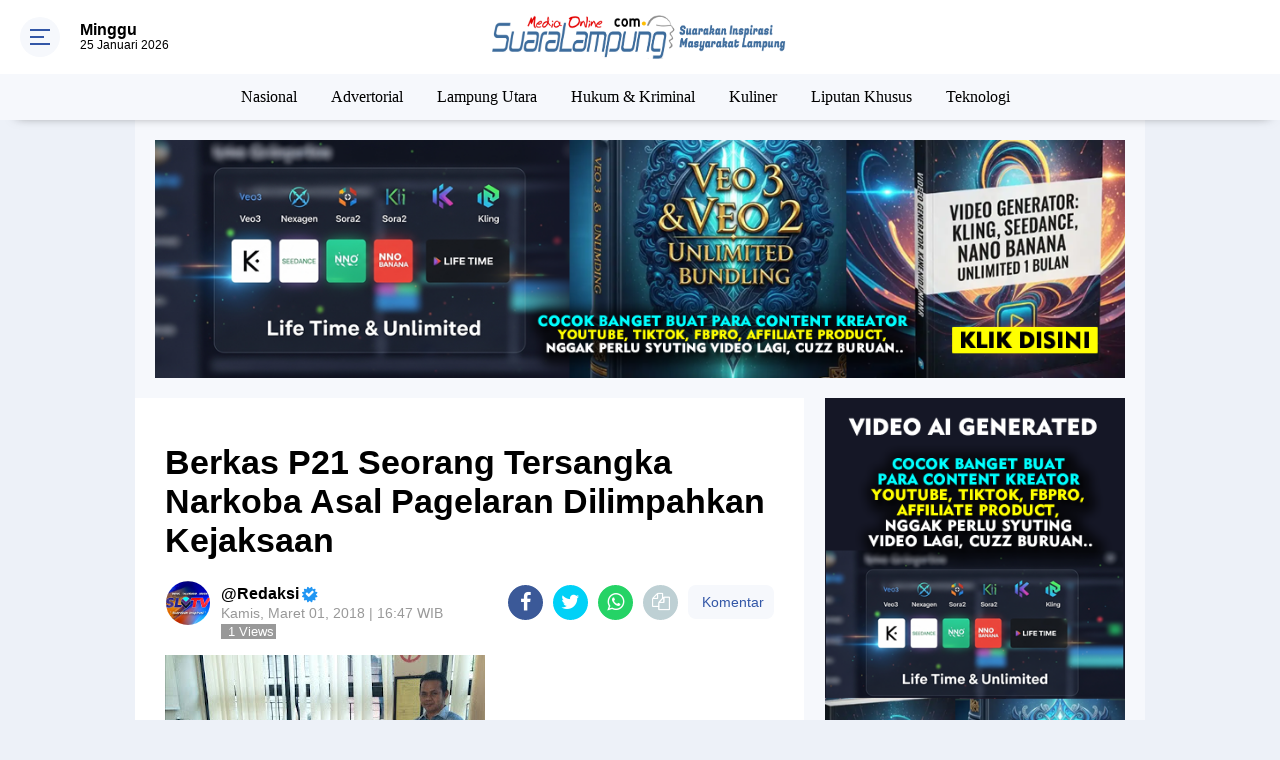

--- FILE ---
content_type: text/html; charset=utf-8
request_url: https://www.google.com/recaptcha/api2/aframe
body_size: 267
content:
<!DOCTYPE HTML><html><head><meta http-equiv="content-type" content="text/html; charset=UTF-8"></head><body><script nonce="28YiihX1EeUls3ZITT5YkA">/** Anti-fraud and anti-abuse applications only. See google.com/recaptcha */ try{var clients={'sodar':'https://pagead2.googlesyndication.com/pagead/sodar?'};window.addEventListener("message",function(a){try{if(a.source===window.parent){var b=JSON.parse(a.data);var c=clients[b['id']];if(c){var d=document.createElement('img');d.src=c+b['params']+'&rc='+(localStorage.getItem("rc::a")?sessionStorage.getItem("rc::b"):"");window.document.body.appendChild(d);sessionStorage.setItem("rc::e",parseInt(sessionStorage.getItem("rc::e")||0)+1);localStorage.setItem("rc::h",'1769336709161');}}}catch(b){}});window.parent.postMessage("_grecaptcha_ready", "*");}catch(b){}</script></body></html>

--- FILE ---
content_type: text/javascript; charset=UTF-8
request_url: https://www.suaralampung.com/feeds/posts/default?alt=json-in-script&callback=showpostcount
body_size: 37592
content:
// API callback
showpostcount({"version":"1.0","encoding":"UTF-8","feed":{"xmlns":"http://www.w3.org/2005/Atom","xmlns$openSearch":"http://a9.com/-/spec/opensearchrss/1.0/","xmlns$blogger":"http://schemas.google.com/blogger/2008","xmlns$georss":"http://www.georss.org/georss","xmlns$gd":"http://schemas.google.com/g/2005","xmlns$thr":"http://purl.org/syndication/thread/1.0","id":{"$t":"tag:blogger.com,1999:blog-3896697209003393113"},"updated":{"$t":"2026-01-24T12:23:04.332+07:00"},"category":[{"term":"News"},{"term":"Lampung"},{"term":"Bandar Lampung"},{"term":"Way Kanan"},{"term":"Tanggamus"},{"term":"Nasional"},{"term":"Advertorial"},{"term":"Lampung Selatan"},{"term":"Tulang Bawang"},{"term":"Lampung Timur"},{"term":"Pesawaran"},{"term":"Lampung Tengah"},{"term":"Tulang Bawang Barat"},{"term":"Pringsewu"},{"term":"Lampung Utara"},{"term":"Bandarlampung"},{"term":"Palembang"},{"term":"Hukum \u0026 Kriminal"},{"term":"Lamteng News"},{"term":"Tangamus"},{"term":"Lampung Barat"},{"term":"Jakarta"},{"term":"Belitung"},{"term":"Muara Enim"},{"term":"Metro"},{"term":"Kesehatan"},{"term":"Pendidikan"},{"term":"Politik"},{"term":"waykanan"},{"term":"Pekalongan"},{"term":"Newa"},{"term":"Sekolah"},{"term":"Kolom Redaksi"},{"term":"Mesuji"},{"term":"Kuliner"},{"term":"Pilpres"},{"term":"Herbal"},{"term":"Olahraga"},{"term":"Ramadhan"},{"term":"Resep Masakan"},{"term":"Tubaba"},{"term":"Mews"},{"term":"Sastra"},{"term":"Ekonomi"},{"term":"Kampung Selatan"},{"term":"Pertanian"},{"term":"Tukang Bawang Barat"},{"term":"Waykanan."},{"term":"Bhakti Sosial"},{"term":"Ciamis"},{"term":"Gadgets"},{"term":"Kalianda"},{"term":"Sukadana"},{"term":"Babel"},{"term":"Bangka Belitung"},{"term":"Kotabumi"},{"term":"Pesawan"},{"term":"Sumatera"},{"term":"Way Kanan."},{"term":"DPRD Way Kanan"},{"term":"Katingan"},{"term":"Pariwisata"},{"term":"Pelayanan Publik"},{"term":"Puisi"},{"term":"Bengkulu"},{"term":"Internasional"},{"term":"Jawa Barat"},{"term":"Kota Metro"},{"term":"Krui"},{"term":"Liputan Khusus"},{"term":"Menggala"},{"term":"Mudik Lebaran"},{"term":"News Bandarlampung"},{"term":"Opini"},{"term":"Pesisir Barat"},{"term":"Pring Sewu"},{"term":"Badarlampung"},{"term":"Bali"},{"term":"Bandar Lampug"},{"term":"Bandarlampug"},{"term":"Bandarlampungj"},{"term":"Bandarlpung"},{"term":"Bandung"},{"term":"Belitung Timur"},{"term":"Bisnis"},{"term":"Bogor"},{"term":"Flora Dan Fauna"},{"term":"Hidroponik"},{"term":"Jambi"},{"term":"Kanan"},{"term":"Kerajinan"},{"term":"Lamoung Selatan"},{"term":"Lampubg Selatan"},{"term":"Lampug Selatan"},{"term":"Lampung Seatan"},{"term":"Lampung Selan"},{"term":"Lampung Selartan"},{"term":"Lampung Selatan."},{"term":"Lampung Timu"},{"term":"Lampung tumur"},{"term":"Legal Opinion"},{"term":"Manado"},{"term":"Manokwari"},{"term":"Medan"},{"term":"Nees"},{"term":"Neews"},{"term":"New"},{"term":"News Lampung Selatan"},{"term":"News Lampung Timur"},{"term":"News Pesawaran"},{"term":"News Way"},{"term":"News. Lampung Timur"},{"term":"Padang"},{"term":"Palebang"},{"term":"Palembanng"},{"term":"Peaawaran"},{"term":"Pemprov Lampung"},{"term":"Pendaftaran CPNS"},{"term":"Pesaran"},{"term":"Pesawara"},{"term":"Peternakan"},{"term":"Pilkada Lampung"},{"term":"Prungsewu"},{"term":"Semarang"},{"term":"Solo"},{"term":"Suara Publik"},{"term":"Talang Padang"},{"term":"Tanjung Pandan"},{"term":"Teknologi"},{"term":"Tulabg Bawang Barat"},{"term":"Tulag Bawang"},{"term":"Tulag Bawang Barat"},{"term":"Tulang Bawqng Barat"}],"title":{"type":"text","$t":"Suara Lampung | Portal Berita Online"},"subtitle":{"type":"html","$t":"Portal Berita Lampung, Portal Berita Online, Berita Terkini, Portal Berita Online Lampung, Media Online Lampung, Berita Terbaru Lampung, Lampung News"},"link":[{"rel":"http://schemas.google.com/g/2005#feed","type":"application/atom+xml","href":"https:\/\/www.suaralampung.com\/feeds\/posts\/default"},{"rel":"self","type":"application/atom+xml","href":"https:\/\/www.blogger.com\/feeds\/3896697209003393113\/posts\/default?alt=json-in-script"},{"rel":"alternate","type":"text/html","href":"https:\/\/www.suaralampung.com\/"},{"rel":"hub","href":"http://pubsubhubbub.appspot.com/"},{"rel":"next","type":"application/atom+xml","href":"https:\/\/www.blogger.com\/feeds\/3896697209003393113\/posts\/default?alt=json-in-script\u0026start-index=26\u0026max-results=25"}],"author":[{"name":{"$t":"Redaksi"},"uri":{"$t":"http:\/\/www.blogger.com\/profile\/17448242993279321337"},"email":{"$t":"noreply@blogger.com"},"gd$image":{"rel":"http://schemas.google.com/g/2005#thumbnail","width":"32","height":"18","src":"\/\/blogger.googleusercontent.com\/img\/b\/R29vZ2xl\/AVvXsEj0k9zEt6hlpAcXbKh7NV0uiDKxc_i0Qg9OtdMsmJDSizFNHyIGrOlyfBd-dcqOkP0BjvAVyjuyV3fFv8XReFfEra-6EJIsiMwIPAeqt2o9EF7sS7mf_kLN0cd2W_LgGD8\/s220\/BG12.jpg"}}],"generator":{"version":"7.00","uri":"http://www.blogger.com","$t":"Blogger"},"openSearch$totalResults":{"$t":"20304"},"openSearch$startIndex":{"$t":"1"},"openSearch$itemsPerPage":{"$t":"25"},"entry":[{"id":{"$t":"tag:blogger.com,1999:blog-3896697209003393113.post-7963875001201253610"},"published":{"$t":"2026-01-24T12:22:57.019+07:00"},"updated":{"$t":"2026-01-24T12:23:04.332+07:00"},"category":[{"scheme":"http://www.blogger.com/atom/ns#","term":"Lampung"},{"scheme":"http://www.blogger.com/atom/ns#","term":"News"}],"title":{"type":"text","$t":"Jaga Integritas, Kajari Tanggamus Beri Sambutan Pada Wisuda Periode III Tahun Akademik 2025\/2026 Universitas Lampung"},"content":{"type":"html","$t":"\u003Cdiv\u003E\u003Cbr\u003E\u003C\/div\u003E\u003Cdiv\u003E\u003Cb\u003E\u003Cdiv class=\"separator\" style=\"clear: both; text-align: center;\"\u003E\n  \u003Ca href=\"https:\/\/blogger.googleusercontent.com\/img\/a\/AVvXsEjtfodmxcKjCQZXHaNbjqe1j3tUCwiBD4E9CTLBk5tKm5Ooti_KSmh4UU6TAsUYCFp8LqEDOGrPqrWIsrJsbINfCZUyjzKHFmfmWuWdcW7Lww5ZLEE1_BVt-9AHvJskr8fQAVe38jf8TKUg4X0mWToWoO-bbGF1joM2eY-yPkLqdqq8pIqrTJKcBilztG4\" imageanchor=\"1\" style=\"margin-left: 1em; margin-right: 1em;\"\u003E\n    \u003Cimg border=\"0\"   src=\"https:\/\/blogger.googleusercontent.com\/img\/a\/AVvXsEjtfodmxcKjCQZXHaNbjqe1j3tUCwiBD4E9CTLBk5tKm5Ooti_KSmh4UU6TAsUYCFp8LqEDOGrPqrWIsrJsbINfCZUyjzKHFmfmWuWdcW7Lww5ZLEE1_BVt-9AHvJskr8fQAVe38jf8TKUg4X0mWToWoO-bbGF1joM2eY-yPkLqdqq8pIqrTJKcBilztG4\" width=\"400\"\u003E\n  \u003C\/a\u003E\n\u003C\/div\u003E\u003Cbr\u003E\u003C\/b\u003E\u003C\/div\u003E\u003Cdiv\u003E\u003Cb\u003EBandar Lampung —\u0026nbsp;\u003C\/b\u003EKepala Kejari Tanggamus, Subari Kurniawan, SH., MH., mewakili Ketua Umum Ikatan Keluarga Alumni Universitas Lampung (IKA Unila) memberi sambutan dalam pelaksaan Wisuda Periode III Tahun Akademik 2025\/2026 Universitas Lampung (Unila) pada, Sabtu 24 Januari 2026.\u003C\/div\u003E\u003Cdiv\u003E\u003Cbr\u003E\u003C\/div\u003E\u003Cdiv\u003EIkatan Keluarga Alumni Universitas Lampung menegaskan pentingnya integritas, keberanian moral dan kontribusi nyata bagi masyarakat dalam momentum Wisuda Universitas Lampung.\u0026nbsp;\u003C\/div\u003E\u003Cdiv\u003E\u003Cbr\u003E\u003C\/div\u003E\u003Cdiv\u003EDalam sambutannya, Subari Kurniawan menyampaikan ucapan selamat kepada para wisudawan dan wisudawati Universitas Lampung atas capaian akademik yang telah diraih.\u003C\/div\u003E\u003Cdiv\u003E\u003Cbr\u003E\u003C\/div\u003E\u003Cdiv\u003E“Hari ini adalah hari yang sangat istimewa. Kita merayakan keberhasilan, kerja keras, dan perjuangan panjang para wisudawan. Atas nama Keluarga Besar IKA Unila, saya mengucapkan selamat dan sukses kepada seluruh lulusan,” tutur Kajari Tanggamus.\u003C\/div\u003E\u003Cdiv\u003E\u003Cbr\u003E\u003C\/div\u003E\u003Cdiv\u003ESebagai alumnus Universitas Lampung, Subari mengaku bangga dapat kembali ke almamater untuk memberikan sambutan. Ia menegaskan keberhasilan akademik harus menjadi awal dari tanggung jawab yang lebih besar di tengah masyarakat.\u003C\/div\u003E\u003Cdiv\u003E\u003Cbr\u003E\u003C\/div\u003E\u003Cdiv\u003EMengulas perjalanan kariernya sebagai jaksa, termasuk pengabdiannya di Komisi Pemberantasan Korupsi (KPK), Kepala Kejaksaan Negeri (Kajari) Tanggamus itu menekankan bahwa gelar akademik tidak memiliki makna tanpa kejujuran dan integritas.\u003C\/div\u003E\u003Cdiv\u003E\u003Cbr\u003E\u003C\/div\u003E\u003Cdiv\u003E“Gelar di belakang nama Anda hanyalah deretan huruf mati jika tidak dihidupkan dengan keberanian untuk bersikap jujur. Kontribusi terbesar bukan soal jabatan, tetapi seberapa tangguh kita menjaga marwah almamater di tengah godaan pragmatisme dunia kerja,” tegasnya.\u003C\/div\u003E\u003Cdiv\u003E\u003Cbr\u003E\u003C\/div\u003E\u003Cdiv\u003EIa juga menyampaikan kontribusinya dalam penegakan hukum, mulai dari penyelamatan keuangan negara bernilai miliaran rupiah melalui perampasan aset, pembayaran uang pengganti, denda, hingga pemasukan negara bukan pajak (PNBP), serta penanganan perkara korupsi yang melibatkan sejumlah kepala daerah, gubernur, hingga pejabat negara, tidak terlepas dari peran Universitas Lampung dalam membentuk karakter dan integritas dirinya.\u003C\/div\u003E\u003Cdiv\u003E\u003Cbr\u003E\u003C\/div\u003E\u003Cdiv\u003EKepada para wisudawan, Subari mengingatkan, bangsa ini tidak kekurangan orang pintar, namun sangat membutuhkan individu yang mampu menghadirkan solusi.\u003C\/div\u003E\u003Cdiv\u003E\u003Cbr\u003E\u003C\/div\u003E\u003Cdiv\u003E“Kontribusi Anda kepada negara tidak dimulai saat menjadi menteri atau CEO. Ia dimulai saat Anda menolak menjadi bagian dari masalah sistemik di lingkungan terkecil Anda,” katanya.\u003C\/div\u003E\u003Cdiv\u003E\u003Cbr\u003E\u003C\/div\u003E\u003Cdiv\u003EIa juga menyoroti fenomena generasi muda yang dinilai piawai membangun citra di media sosial, namun kerap lupa pada substansi berpikir dan kepedulian sosial.\u003C\/div\u003E\u003Cdiv\u003E\u003Cbr\u003E\u003C\/div\u003E\u003Cdiv\u003E“Jangan jadi sarjana yang nyinyir tanpa data, atau intelektual yang hanya mengkritik lewat jempol. Kita butuh alumni yang bekerja sesunyi doa, namun hasilnya senyata fakta,” ujarnya.\u003C\/div\u003E\u003Cdiv\u003E\u003Cbr\u003E\u003C\/div\u003E\u003Cdiv\u003EMenurut Subari, IKA Unila bukan sekadar wadah reuni atau nostalgia, melainkan representasi hidup dari Universitas Lampung di tengah masyarakat. Oleh karena itu, alumni memiliki tanggung jawab moral untuk terus memberi manfaat bagi almamater dan lingkungan sekitarnya.\u003C\/div\u003E\u003Cdiv\u003E\u003Cbr\u003E\u003C\/div\u003E\u003Cdiv\u003EMenutup sambutannya, Subari mengajak para lulusan untuk membawa semangat Sang Bumi Ruwa Jurai, menjadi insan yang rendah hati, berintegritas, dan bermanfaat bagi masyarakat.\u003C\/div\u003E\u003Cdiv\u003E\u003Cbr\u003E\u003C\/div\u003E\u003Cdiv\u003E“Jadilah pribadi yang ditunggu kehadirannya, bukan dihindari karena kesombongan. Selamat berjuang di universitas kehidupan yang sesungguhnya. Pintu IKA Unila selalu terbuka untuk kolaborasi nyata,” kata Kajari Subari Kurniawan.\u003C\/div\u003E"},"link":[{"rel":"edit","type":"application/atom+xml","href":"https:\/\/www.blogger.com\/feeds\/3896697209003393113\/posts\/default\/7963875001201253610"},{"rel":"self","type":"application/atom+xml","href":"https:\/\/www.blogger.com\/feeds\/3896697209003393113\/posts\/default\/7963875001201253610"},{"rel":"alternate","type":"text/html","href":"https:\/\/www.suaralampung.com\/2026\/01\/jaga-integritas-kajari-tanggamus-beri.html","title":"Jaga Integritas, Kajari Tanggamus Beri Sambutan Pada Wisuda Periode III Tahun Akademik 2025\/2026 Universitas Lampung"}],"author":[{"name":{"$t":"Anonymous"},"uri":{"$t":"http:\/\/www.blogger.com\/profile\/16591150978160531469"},"email":{"$t":"noreply@blogger.com"},"gd$image":{"rel":"http://schemas.google.com/g/2005#thumbnail","width":"16","height":"16","src":"https:\/\/img1.blogblog.com\/img\/b16-rounded.gif"}}],"media$thumbnail":{"xmlns$media":"http://search.yahoo.com/mrss/","url":"https:\/\/blogger.googleusercontent.com\/img\/a\/AVvXsEjtfodmxcKjCQZXHaNbjqe1j3tUCwiBD4E9CTLBk5tKm5Ooti_KSmh4UU6TAsUYCFp8LqEDOGrPqrWIsrJsbINfCZUyjzKHFmfmWuWdcW7Lww5ZLEE1_BVt-9AHvJskr8fQAVe38jf8TKUg4X0mWToWoO-bbGF1joM2eY-yPkLqdqq8pIqrTJKcBilztG4=s72-c","height":"72","width":"72"}},{"id":{"$t":"tag:blogger.com,1999:blog-3896697209003393113.post-4114320053903560814"},"published":{"$t":"2026-01-24T11:03:07.789+07:00"},"updated":{"$t":"2026-01-24T11:03:16.700+07:00"},"category":[{"scheme":"http://www.blogger.com/atom/ns#","term":"News"},{"scheme":"http://www.blogger.com/atom/ns#","term":"Tulang Bawang Barat"}],"title":{"type":"text","$t":"Dalami 9 Paket Belanja Mebel di Sekretariat DPRD Tubaba, Irbansus Tunggu Perintah Inspektur"},"content":{"type":"html","$t":"\u003Cdiv\u003E\u0026nbsp;\u003C\/div\u003E\u003Cdiv\u003E\u003Cdiv class=\"separator\" style=\"clear: both; text-align: center;\"\u003E\n  \u003Ca href=\"https:\/\/blogger.googleusercontent.com\/img\/a\/AVvXsEgDdZsgqovHJOH64YIxfQfoDpT7hmIs7ydvs2ee0Qamee_PizCqXWLb1imQu9vduhrYR7ymXjFdM7tW6dJa1nVFCc-LJLZaS1BqtUbNyQYj6ZrsFA8cWG-S4gL6xw2SFETblNN7eZ35b0v8jdzJAre9A2zic4Uc4NOfzAioOkO5WBL7_9RUReD2Xjw4U00\" imageanchor=\"1\" style=\"margin-left: 1em; margin-right: 1em;\"\u003E\n    \u003Cimg border=\"0\"   src=\"https:\/\/blogger.googleusercontent.com\/img\/a\/AVvXsEgDdZsgqovHJOH64YIxfQfoDpT7hmIs7ydvs2ee0Qamee_PizCqXWLb1imQu9vduhrYR7ymXjFdM7tW6dJa1nVFCc-LJLZaS1BqtUbNyQYj6ZrsFA8cWG-S4gL6xw2SFETblNN7eZ35b0v8jdzJAre9A2zic4Uc4NOfzAioOkO5WBL7_9RUReD2Xjw4U00\" width=\"400\"\u003E\n  \u003C\/a\u003E\n\u003C\/div\u003E\u003Cbr\u003E\u003C\/div\u003E\u003Cdiv\u003ETubaba -- Inspektur Pembantu Khusus Bidang Investigasi (Irbansus) V Bidang Investigasi Inspektorat Kabupaten Tulang Bawang Barat (Tubaba ) belum bisa menentukan langkah terkait dengan pemberitaan Dugaan adanya pelanggaran atas 9 paket belanja Mebel di Sekretariat Dewan Perwakilan Rakyat Daerah (DPRD) Tubaba Tahun 2025 dengan alasan masih menunggu perintah dari Kepala Inspektur Inspektorat Tubaba.\u003C\/div\u003E\u003Cdiv\u003E\u003Cbr\u003E\u003C\/div\u003E\u003Cdiv\u003EMuslim. Irban V Bidang Investigasi Inspektorat Tubaba. Selasa(20\/1\/2026) ketika dimintai tanggapan terkait dengan Dugaan adanya pelanggaran atas 9 paket belanja Mebel di Sekretariat Dewan Perwakilan Rakyat Daerah (DPRD) Tubaba Tahun 2025 menjelaskan.\u003C\/div\u003E\u003Cdiv\u003E\u003Cbr\u003E\u003C\/div\u003E\u003Cdiv\u003E\"Kalau saya lihat dari pemberitaan memang ada informasi yang berbeda ya dari sekwan dan Kabag Umum kan, cuma kita tidak tahu posisi kondisinya seperti apa yang pasti kan informasi awal katanya ada kegiatan itu, yang adanya steatmen yang berbeda, yang pasti ini jadi refrensi saya nanti saya kordinasi dengan pimpinan Pak Inspektur \" Kata Muslim.\u003C\/div\u003E\u003Cdiv\u003E\u003Cbr\u003E\u003C\/div\u003E\u003Cdiv\u003EMuslim menegaskan akan mengkoordinasikan hal tersebut terlebih dahulu dengan Kepala Inspektur Inspektorat Tubaba untuk menentukan langkah selanjutnya.\u003C\/div\u003E\u003Cdiv\u003E\u003Cbr\u003E\u003C\/div\u003E\u003Cdiv\u003E\"Kita tanya pak inspektur kira kira apa kita perlu mengambil langkah konfirmasi maupun klarifikasi atau ada langkah langkah lain intinya nanti kita kordinasi dengan pak inspektur, Poinnya seperti itu nanti saya kordinasikan dengan pak inspektur untuk langkah langkah yang akan kita ambil\" tegasnya.\u003C\/div\u003E\u003Cdiv\u003E\u003Cbr\u003E\u003C\/div\u003E\u003Cdiv\u003ELebih lanjut Muslim menerangkan akan melakukan pendalaman terlebih dahulu terkait dengan informasi tersebut sembari menunggu perintah dari pimpinan inspektorat untuk menentukan langkah selanjutnya.\u003C\/div\u003E\u003Cdiv\u003E\u003Cbr\u003E\u003C\/div\u003E\u003Cdiv\u003E\" Artinya akan saya kordinasikan dengan pak inspektur kaitan dengan informasi yang di sampaikan, apakah mau kita lakukan konfirmasi, klarifikasi ataukah Audit dengan tujuan tertentu, kan kita melihat juga potensi persoalan, inikan informasi adanya katakanlah tidak sesuai pelaporan melalui pemberitaan teman teman Media, kita ini kan ada analisa ya artinya kita lakukan telaah dulu sejauh mana bukti dukung informasi yang di sampaikan\" lanjutnya.\u003C\/div\u003E\u003Cdiv\u003E\u003Cbr\u003E\u003C\/div\u003E\u003Cdiv\u003E\u003Cbr\u003E\u003C\/div\u003E\u003Cdiv\u003EDi beritakan sebelumnya,\u003C\/div\u003E\u003Cdiv\u003EMilyaran Rupiah Belanja Mebel di Sekretariat DPRD Tubaba Diduga Langgar Aturan\u0026nbsp;\u003C\/div\u003E\u003Cdiv\u003E\u003Cbr\u003E\u003C\/div\u003E\u003Cdiv\u003EPada tahun 2025 Sekretariat Dewan Perwakilan Rakyat Daerah (DPRD) Kabupaten Tulang Bawang Barat (Tubaba) menganggarkan dana sebesar lebih dari satu setengah milyaran rupiah untuk Belanja Modal Mebel yang dilakukan dengan metode pengadaan langsung dan e-purchasing.\u003C\/div\u003E\u003Cdiv\u003E\u003Cbr\u003E\u003C\/div\u003E\u003Cdiv\u003ENamun, belanja tersebut di pecah menjadi 9 paket pengadaan meskipun dengan jenis belanja yang sama dan tempat yang sama\u003C\/div\u003E\u003Cdiv\u003ESehingga. Kuat dugaan paket paket belanja modal mebel di sekretariat DPRD Tubaba tersebut sengaja dipecah untuk menghindari lelang\/tender.\u003C\/div\u003E\u003Cdiv\u003E\u003Cbr\u003E\u003C\/div\u003E\u003Cdiv\u003EBahkan, dalam pemaketan beberapa paket di antaranya tidak menguraikan secara rinci detail volume, spesifikasi pengadaan dalam setiap paketnya. Sehingga paket belanja mebel di sekretariat DPRD Tubaba tahun 2025 terindikasi mengarah pada dugaan Tumpang Tindih.\u003C\/div\u003E\u003Cdiv\u003E\u003Cbr\u003E\u003C\/div\u003E\u003Cdiv\u003ESebagaimana dijelaskan dalam Peraturan Presiden Republik Indonesia Nomor 16 Tahun 2018 Tentang Pengadaan Barang\/Jasa Pemerintah. Bagian Ketiga. Pemaketan Pengadaan Barang\/Jasa Pasal 20 (2) Dalam melakukan pemaketan Pengadaan Barang\/Jasa, dilarang:\u0026nbsp;\u003C\/div\u003E\u003Cdiv\u003Ed. memecah Pengadaan Barang\/Jasa menjadi beberapa\u0026nbsp;\u003C\/div\u003E\u003Cdiv\u003Epaket dengan maksud menghindari Tender\/ Seleksi.\u0026nbsp;\u003C\/div\u003E\u003Cdiv\u003E\u003Cbr\u003E\u003C\/div\u003E\u003Cdiv\u003EKemudian di jelaskan dalam Pasal 4 Pengadaan Barang\/Jasa bertujuan untuk:\u003C\/div\u003E\u003Cdiv\u003Ea. menghasilkan barang\/jasa yang tepat dari setiap uang yang dibelanjakan, diukur dari aspek kualitas, jumlah, waktu, biaya, lokasi, dan Penyedia;\u003C\/div\u003E\u003Cdiv\u003E\u003Cbr\u003E\u003C\/div\u003E\u003Cdiv\u003EBerdasarkan data yang dihimpun Media dari laman.https:\/\/sirup.inaproc.id\/sirup\/home\/detailPaketPenyediaPublic2017\/57089425. didapati pada tahun 2025 sekretariat DPRD Tubaba menganggarkan dana sebesar Rp.Rp. 1.597.500.000 yang di pusatkan pada 7 paket pengadaan dengan jenis kegiatan terurai sebagai berikut.\u003C\/div\u003E\u003Cdiv\u003E\u003Cbr\u003E\u003C\/div\u003E\u003Cdiv\u003ERUP\t57089425\u003C\/div\u003E\u003Cdiv\u003EPaket\tPengadaan Kursi Tamu Ruang Pejabat\u003C\/div\u003E\u003Cdiv\u003EVolume Pekerjaan\t1 Paket\u003C\/div\u003E\u003Cdiv\u003EUraian Pekerjaan\t8 Set Sofa\u003C\/div\u003E\u003Cdiv\u003ESpesifikasi Pekerjaan\tSofa Tamu + Meja\u003C\/div\u003E\u003Cdiv\u003ETotal Pagu\t200.000.000\u003C\/div\u003E\u003Cdiv\u003EJenis Pengadaan\tBarang,\u003C\/div\u003E\u003Cdiv\u003EMetode Pemilihan\tE-Purchasing\u003C\/div\u003E\u003Cdiv\u003E\u003Cbr\u003E\u003C\/div\u003E\u003Cdiv\u003ERUP\t59646230\u003C\/div\u003E\u003Cdiv\u003EPaket\tBelanja Modal Kursi Tamu di Ruangan Pejabat\u003C\/div\u003E\u003Cdiv\u003EVolume Pekerjaan\t1 Paket\u003C\/div\u003E\u003Cdiv\u003EUraian Pekerjaan\tSofa;\u003C\/div\u003E\u003Cdiv\u003ESpesifikasi Pekerjaan\t;\u003C\/div\u003E\u003Cdiv\u003ETotal Pagu\t200.000.000\u003C\/div\u003E\u003Cdiv\u003EJenis Pengadaan\tBarang,\u003C\/div\u003E\u003Cdiv\u003EMetode Pemilihan\tE-Purchasing\u003C\/div\u003E\u003Cdiv\u003E\u003Cbr\u003E\u003C\/div\u003E\u003Cdiv\u003EKode RUP\t58036261\u003C\/div\u003E\u003Cdiv\u003EPaket\tBelanja Modal Mebel\u003C\/div\u003E\u003Cdiv\u003EVolume Pekerjaan\t1 Paket\u003C\/div\u003E\u003Cdiv\u003EUraian Pekerjaan\tRak Lemari Backdrop TV; Kursi kantor Putar; Sofa Tamu Model 2 Seat; Sofa Ekslusif Singgle Seater;\u003C\/div\u003E\u003Cdiv\u003ESpesifikasi Pekerjaan\t-; Rak Lemari Backdrop TV; Kursi kantor Putar; Sofa Tamu Model 2 Seat; Sofa Ekslusif Singgle Seater;-; -;\u0026nbsp;\u003C\/div\u003E\u003Cdiv\u003ETotal Pagu\t116.500.000\u003C\/div\u003E\u003Cdiv\u003EJenis Pengadaan\tBarang,\u003C\/div\u003E\u003Cdiv\u003EMetode Pemilihan\tE-Purchasing\u003C\/div\u003E\u003Cdiv\u003E\u003Cbr\u003E\u003C\/div\u003E\u003Cdiv\u003EKode RUP\t58874706\u003C\/div\u003E\u003Cdiv\u003EPaket\tBelanja Modal Kursi Kerja Pejabat\u003C\/div\u003E\u003Cdiv\u003EVolume Pekerjaan\t1 Paket\u003C\/div\u003E\u003Cdiv\u003EUraian Pekerjaan\tKursi;\u003C\/div\u003E\u003Cdiv\u003ESpesifikasi Pekerjaan\t;\u003C\/div\u003E\u003Cdiv\u003ETotal Pagu\t100.000.000\u003C\/div\u003E\u003Cdiv\u003EJenis Pengadaan\tBarang,\u003C\/div\u003E\u003Cdiv\u003EMetode Pemilihan\tPengadaan Langsung\u003C\/div\u003E\u003Cdiv\u003E\u003Cbr\u003E\u003C\/div\u003E\u003Cdiv\u003EKode RUP\t57434367\u003C\/div\u003E\u003Cdiv\u003EPaket\tPengadaan Kursi Rapat\u003C\/div\u003E\u003Cdiv\u003EVolume Pekerjaan\t1 Paket\u003C\/div\u003E\u003Cdiv\u003EUraian Pekerjaan\tKursi Rapat\u003C\/div\u003E\u003Cdiv\u003ESpesifikasi Pekerjaan\tKursi Chitose\u003C\/div\u003E\u003Cdiv\u003EJenis Pengadaan\tBarang,\u003C\/div\u003E\u003Cdiv\u003ETotal Pagu\t100.000.000\u003C\/div\u003E\u003Cdiv\u003EMetode Pemilihan\tE-Purchasing\u003C\/div\u003E\u003Cdiv\u003E\u003Cbr\u003E\u003C\/div\u003E\u003Cdiv\u003ERUP\t59959819\u003C\/div\u003E\u003Cdiv\u003EPaket\tBelanja Modal Mebel\u003C\/div\u003E\u003Cdiv\u003EVolume Pekerjaan\t4 Paket\u003C\/div\u003E\u003Cdiv\u003EUraian Pekerjaan\tMeja Kerja; PARTISI RUANGAN; Kursi Kerja DPRD\u003C\/div\u003E\u003Cdiv\u003ESpesifikasi Pekerjaan\t-; ; ; -;\u003C\/div\u003E\u003Cdiv\u003ETotal Pagu\t400.000.000\u003C\/div\u003E\u003Cdiv\u003EJenis Pengadaan\tBarang,\u003C\/div\u003E\u003Cdiv\u003EMetode Pemilihan\tE-Purchasing\u003C\/div\u003E\u003Cdiv\u003E\u003Cbr\u003E\u003C\/div\u003E\u003Cdiv\u003EKode RUP\t60084966\u003C\/div\u003E\u003Cdiv\u003EPaket\tBelanja Modal Alat Penyimpan Perlengkapan Kantor\u003C\/div\u003E\u003Cdiv\u003EVolume Pekerjaan\t1 Paket\u003C\/div\u003E\u003Cdiv\u003EUraian Pekerjaan\tFIlling Cabinet; Meja Besar\u003C\/div\u003E\u003Cdiv\u003ESpesifikasi Pekerjaan\t.\u003C\/div\u003E\u003Cdiv\u003ETotal Pagu\t81.000.000\u003C\/div\u003E\u003Cdiv\u003EJenis Pengadaan\tBarang,\u003C\/div\u003E\u003Cdiv\u003EMetode Pemilihan\tE-Purchasing\u003C\/div\u003E\u003Cdiv\u003E\u003Cbr\u003E\u003C\/div\u003E\u003Cdiv\u003EKode RUP\t58322847\u003C\/div\u003E\u003Cdiv\u003EPaket\tBelanja Modal Mebel\u003C\/div\u003E\u003Cdiv\u003EVolume Pekerjaan\t1 Paket\u003C\/div\u003E\u003Cdiv\u003EUraian Pekerjaan\tPartisi; Meja Cubicle \/ Custom;\u003C\/div\u003E\u003Cdiv\u003ESpesifikasi Pekerjaan\tPartisi; Meja Cubicle \/ Custom; -;\u003C\/div\u003E\u003Cdiv\u003ETotal Pagu\t250.000.000\u003C\/div\u003E\u003Cdiv\u003EJenis Pengadaan\tBarang,\u003C\/div\u003E\u003Cdiv\u003EMetode Pemilihan\tPengadaan Langsung\u003C\/div\u003E\u003Cdiv\u003E\u003Cbr\u003E\u003C\/div\u003E\u003Cdiv\u003EKode RUP\t60873345\u003C\/div\u003E\u003Cdiv\u003EPaket\tPengadaan Kursi Rapat Komisi\u003C\/div\u003E\u003Cdiv\u003EVolume Pekerjaan\t1 paket\u003C\/div\u003E\u003Cdiv\u003EUraian Pekerjaan\tKursi Rapat Ruang Komisi\u003C\/div\u003E\u003Cdiv\u003ESpesifikasi Pekerjaan\tKursi Rapat Ruang Komisi 30 Unit Kursi Rapat\u003C\/div\u003E\u003Cdiv\u003ETotal Pagu\t150.000.000\u003C\/div\u003E\u003Cdiv\u003EJenis Pengadaan\tBarang,\u003C\/div\u003E\u003Cdiv\u003EMetode Pemilihan\tE-Purchasing.\u003C\/div\u003E\u003Cdiv\u003E\u003Cbr\u003E\u003C\/div\u003E\u003Cdiv\u003EEliyana Tande. Kepala Bagian Umum Sekretariat DRPD Tubaba menegaskan Pejabat Pembuat Komitmen (PPK) dalam pengadaan mebeler di Sekretariat DRPD Tubaba di jabat langsung oleh Sekretaris Dewan (Sekwan).\u003C\/div\u003E\u003Cdiv\u003E\u003Cbr\u003E\u003C\/div\u003E\u003Cdiv\u003E\" Tidak semua di bagian saya. Salah tempat kalau konfirmasi pengadaan ke saya, saya bukan PPK komitmen bukan PPTK juga. Saya Kabag Umum dan Keuangan eks oficio Pejabat Penata Usaha Keuangan, Jadi kalau mau konfirmasi sama saya hanya sebatas ada tidaknya, realisasi realisasi.\u003C\/div\u003E\u003Cdiv\u003ETeknis, dan lain lain bukan ke saya. Semua dikantor ini PPK nya pak Sekwan, Kalau PPTK bagian saya pak Fadil.\" Elak Ely.\u003C\/div\u003E\u003Cdiv\u003E\u003Cbr\u003E\u003C\/div\u003E\u003Cdiv\u003EEli, menjelaskan salah satu paket belanja Mebel dengan pagu anggaran 200 juta merupakan\u0026nbsp; belanja sopa berjumlah 8 unit yang di peruntukan pada ruang fraksi 7 unit sopa dan ruang Kabag Umum 1 unit sopa.\u0026nbsp;\u003C\/div\u003E\u003Cdiv\u003E\u003Cbr\u003E\u003C\/div\u003E\u003Cdiv\u003E\" Sopa itu ada untuk fraksi sudah masuk ruang fraksi, kalau unitnya berapa saya kurang faham juga tapi peruntukannya untuk fraksi kemudian yang di bagian sini.\u0026nbsp;\u003C\/div\u003E\u003Cdiv\u003EUntuk fraksi kayaknya ada 7 sama ruangan ini. Delapan set sopa untuk 7 fraksi satu disini\" ulas Ely.\u003C\/div\u003E\u003Cdiv\u003E\u003Cbr\u003E\u003C\/div\u003E\u003Cdiv\u003EKetika dimintai keterangan kejelasan peruntukan dari 8 Paket mebel lainya Ely berdalih kurang begitu memahami dengan alasan PPK kegiatan tersebut di jabat langsung oleh Sekwan.\u003C\/div\u003E\u003Cdiv\u003E\u003Cbr\u003E\u003C\/div\u003E\u003Cdiv\u003E\"Makanya saya bilang kamu konfirmasi ke PPTK aja. Karena saya kan PPK Keuangan, kalau keuangan ini mencakup pencairan seluruh sekretariat kalau kita mau detail satu satu beda. Kalau kemarin kan saya PPK Komitmen bisa detail saya jelaskan satu satu. Kalau sekarang PPKnya pak Sekwan jadi saya tidak terlibat langsung\" kelit Ely. (Rls\/Medi)\u0026nbsp;\u003C\/div\u003E"},"link":[{"rel":"edit","type":"application/atom+xml","href":"https:\/\/www.blogger.com\/feeds\/3896697209003393113\/posts\/default\/4114320053903560814"},{"rel":"self","type":"application/atom+xml","href":"https:\/\/www.blogger.com\/feeds\/3896697209003393113\/posts\/default\/4114320053903560814"},{"rel":"alternate","type":"text/html","href":"https:\/\/www.suaralampung.com\/2026\/01\/dalami-9-paket-belanja-mebel-di.html","title":"Dalami 9 Paket Belanja Mebel di Sekretariat DPRD Tubaba, Irbansus Tunggu Perintah Inspektur"}],"author":[{"name":{"$t":"Redaksi SL"},"uri":{"$t":"http:\/\/www.blogger.com\/profile\/01636362074647103220"},"email":{"$t":"noreply@blogger.com"},"gd$image":{"rel":"http://schemas.google.com/g/2005#thumbnail","width":"16","height":"16","src":"https:\/\/img1.blogblog.com\/img\/b16-rounded.gif"}}],"media$thumbnail":{"xmlns$media":"http://search.yahoo.com/mrss/","url":"https:\/\/blogger.googleusercontent.com\/img\/a\/AVvXsEgDdZsgqovHJOH64YIxfQfoDpT7hmIs7ydvs2ee0Qamee_PizCqXWLb1imQu9vduhrYR7ymXjFdM7tW6dJa1nVFCc-LJLZaS1BqtUbNyQYj6ZrsFA8cWG-S4gL6xw2SFETblNN7eZ35b0v8jdzJAre9A2zic4Uc4NOfzAioOkO5WBL7_9RUReD2Xjw4U00=s72-c","height":"72","width":"72"}},{"id":{"$t":"tag:blogger.com,1999:blog-3896697209003393113.post-176672888292202227"},"published":{"$t":"2026-01-24T09:25:55.313+07:00"},"updated":{"$t":"2026-01-24T09:52:38.373+07:00"},"category":[{"scheme":"http://www.blogger.com/atom/ns#","term":"News"},{"scheme":"http://www.blogger.com/atom/ns#","term":"Tulang Bawang"}],"title":{"type":"text","$t":"Rasa Takut Dan Trauma Hantui Korban Penganiayaan, Andika Fortuba Damping Lapor Polres Lampung Tengah"},"content":{"type":"html","$t":"\u003Cdiv\u003E\u003Cdiv\u003E\u003Cdiv\u003E\n  \u003Ca href=\"https:\/\/blogger.googleusercontent.com\/img\/a\/AVvXsEjbUDZWjXhsS70I8UZNEXBTsJdCsXd_DfOUNCQPxVQbXAQUIt0bmzmUDl3v1SgT_EnF23FZ1tlfi-on6iFIbX5KJwmxwc1Xxhvkc8RMusji7EM1V0sKFIvN_jI24pNKoe6-SvOJZ7CIGsB3Zu18VD4k2cK1cuSHMnAPae9ftEsjML6IP9QGrRPx-831pe0\"\u003E\n    \u003Cimg border=\"0\" src=\"https:\/\/blogger.googleusercontent.com\/img\/a\/AVvXsEjbUDZWjXhsS70I8UZNEXBTsJdCsXd_DfOUNCQPxVQbXAQUIt0bmzmUDl3v1SgT_EnF23FZ1tlfi-on6iFIbX5KJwmxwc1Xxhvkc8RMusji7EM1V0sKFIvN_jI24pNKoe6-SvOJZ7CIGsB3Zu18VD4k2cK1cuSHMnAPae9ftEsjML6IP9QGrRPx-831pe0\" width=\"400\"\u003E\n  \u003C\/a\u003E\n\u003C\/div\u003E\u003Cbr\u003E\u003C\/div\u003E\u003Cdiv\u003E\u003Cbr\u003E\u003C\/div\u003E\u003Cdiv\u003E\u003Cbr\u003E\u003C\/div\u003E\u003Cdiv\u003ESuaralampung.com - Ketua DPP LSM Fortuba, Andika dampingi masyarakat Lampung Tengah lapor polisi. Pendampingan lapor yan tersebut lantaran rasa takut Toha akibat indikasi penganiayaan atau ancaman kekerasan yang terjadi di dusun Ojo Lali, kelurahan Terbanggi Ilir, kecamatan Bandar Mataram. Sabtu (24\/01\/2026)\u003C\/div\u003E\u003Cdiv\u003E\u003Cbr\u003E\u003C\/div\u003E\u003Cdiv\u003E\"Kami dari Fortuba, hari ini (Kamis 22\/01\/) dimintai keluarga membantu atau mendampingi bapak Toha, untuk laporan pengaduan dugaan penganiayan disertai ancaman kekerasan, ke Polres Lampung Tengah. Pendampingan tersebut dikarenakan rasa takut atau trauma atas kejadian pada hari Selasa (06\/01\/2026) tepatnya pukul 15:00 Wib di dusun Ojo Lali, kelurahan Terbanggi Ilir, kecamatan Bandar Mataram, kabupaten Lampung Tengah oleh terlapor Misi bin Bipas\". Ucapnya Andika\u003C\/div\u003E\u003Cdiv\u003E\u003Cbr\u003E\u003C\/div\u003E\u003Cdiv\u003ESebelum lakukan laporan pengaduan ke polisi sambung Andika, keluarga Toha dari kabupaten Tulang Bawang telah melakukan upaya kebaikan lewat mediasi perdamaian melalui aparatur kampung, akan tetapi kebaikan tersebut tidak mendapat respon positif dari terlapor. Maka dari itulah kata Dia, pihak keluarga melaporkan permasalahan tersebut ke aparatur penegak hukum Polres Lampung Tengah.\u003C\/div\u003E\u003Cdiv\u003E\u003Cbr\u003E\u003C\/div\u003E\u003Cdiv\u003E\" Tadinya keluarga bapak Toha sudah berupaya melakukan mediasi perdamaian lewat Kadus dan RT setempat, namun tidak ada respon positif dari terlapor untuk permasalahan ini. Karena tidak mendapatkan respon baik, pihak keluarga bapak Toha akhirnya berinisiatif membuat laporan pengaduan ke polisi. Sebab selain mendapatkan ancaman kekerasan yang disertai trauma dan rasa takut, bapak Toha juga mengalami rasa sakit parah pada bagian tulang belakangnya\". Terang Dia\u003C\/div\u003E\u003Cdiv\u003E\u003Cbr\u003E\u003C\/div\u003E\u003Cdiv\u003EKemudian Andika juga berharap dari laporan pengaduan tersebut, Polres Lampung Tengah untuk dapat menindaklanjutnya. Karena bukan hanya rasa sakit yang di derita korban, tetapi ancaman kekerasan terlapor yang dikhawatirkan bakal terjadi dimasa mendatang.\u003C\/div\u003E\u003Cdiv\u003E\u003Cbr\u003E\u003C\/div\u003E\u003Cdiv\u003E\"Pertama - tama Fortuba mengucapkan terima kasih sebanyak - banyaknya kepada APH Polres Lampung Tengah, yang telah sigap menerima laporan pengaduan dari bapak Toha ini. Namun kami dan pihak keluarga korban juga berharap, laporan tersebut untuk dapat segera ditindaklanjuti. Sebab selain karena rasa sakit dan trauma yang dialami, peristiwa penganiayaan itu dikhawatirkan terulang kembali dihari selanjutnya, apalagi adanya indikasi ancaman kekerasan oleh terlapor pada sebelumnya\". Pinta Andika (Jon)\u003C\/div\u003E\u003C\/div\u003E\u003Cdiv\u003E\u003Cbr\u003E\u003C\/div\u003E\u003Cdiv\u003E\u003Cbr\u003E\u003C\/div\u003E\u003Cdiv\u003E\u003Cbr\u003E\u003C\/div\u003E"},"link":[{"rel":"edit","type":"application/atom+xml","href":"https:\/\/www.blogger.com\/feeds\/3896697209003393113\/posts\/default\/176672888292202227"},{"rel":"self","type":"application/atom+xml","href":"https:\/\/www.blogger.com\/feeds\/3896697209003393113\/posts\/default\/176672888292202227"},{"rel":"alternate","type":"text/html","href":"https:\/\/www.suaralampung.com\/2026\/01\/rasa-takut-dan-trauma-hantui-korban.html","title":"Rasa Takut Dan Trauma Hantui Korban Penganiayaan, Andika Fortuba Damping Lapor Polres Lampung Tengah"}],"author":[{"name":{"$t":"Redaksi SL"},"uri":{"$t":"http:\/\/www.blogger.com\/profile\/01636362074647103220"},"email":{"$t":"noreply@blogger.com"},"gd$image":{"rel":"http://schemas.google.com/g/2005#thumbnail","width":"16","height":"16","src":"https:\/\/img1.blogblog.com\/img\/b16-rounded.gif"}}],"media$thumbnail":{"xmlns$media":"http://search.yahoo.com/mrss/","url":"https:\/\/blogger.googleusercontent.com\/img\/a\/AVvXsEjbUDZWjXhsS70I8UZNEXBTsJdCsXd_DfOUNCQPxVQbXAQUIt0bmzmUDl3v1SgT_EnF23FZ1tlfi-on6iFIbX5KJwmxwc1Xxhvkc8RMusji7EM1V0sKFIvN_jI24pNKoe6-SvOJZ7CIGsB3Zu18VD4k2cK1cuSHMnAPae9ftEsjML6IP9QGrRPx-831pe0=s72-c","height":"72","width":"72"}},{"id":{"$t":"tag:blogger.com,1999:blog-3896697209003393113.post-2199557638211548595"},"published":{"$t":"2026-01-24T09:07:21.176+07:00"},"updated":{"$t":"2026-01-24T09:07:28.847+07:00"},"category":[{"scheme":"http://www.blogger.com/atom/ns#","term":"Lampung Selatan"},{"scheme":"http://www.blogger.com/atom/ns#","term":"News"}],"title":{"type":"text","$t":"Terbaik se-Lampung, Indeks Tata Kelola Pengadaan Kabupaten Lampung Selatan Raih Predikat “Sangat Baik"},"content":{"type":"html","$t":"\u003Cdiv\u003E\u003Cbr\u003E\u003C\/div\u003E\u003Cdiv\u003E\u003Cbr\u003E\u003C\/div\u003E\u003Cdiv\u003E\u003Cdiv class=\"separator\" style=\"clear: both; text-align: center;\"\u003E\n  \u003Ca href=\"https:\/\/blogger.googleusercontent.com\/img\/a\/AVvXsEhzEnVmpi6mblm1yMlUK3XDbzLucbNbY9pdrIJhtMUKuxwWACwqw6pOlGZQCgEuJfPI9FZ6gkMztEXDp6ebl95QmCAd1f_dQjJrtHpvbcG4X8bBjZeTg8QwzjMEJMZHffPDwhCONAp0GciphV90c64wDf-su28xl5PaNW96942m0zsDLd2wkydD9GlWlls\" imageanchor=\"1\" style=\"margin-left: 1em; margin-right: 1em;\"\u003E\n    \u003Cimg border=\"0\"   src=\"https:\/\/blogger.googleusercontent.com\/img\/a\/AVvXsEhzEnVmpi6mblm1yMlUK3XDbzLucbNbY9pdrIJhtMUKuxwWACwqw6pOlGZQCgEuJfPI9FZ6gkMztEXDp6ebl95QmCAd1f_dQjJrtHpvbcG4X8bBjZeTg8QwzjMEJMZHffPDwhCONAp0GciphV90c64wDf-su28xl5PaNW96942m0zsDLd2wkydD9GlWlls\" width=\"400\"\u003E\n  \u003C\/a\u003E\n\u003C\/div\u003E\u003Cbr\u003E\u003C\/div\u003E\u003Cdiv\u003ESuaralampung, Kalianda - Kepemimpinan Bupati Lampung Selatan Radityo Egi Pratama bersama Wakil Bupati Muhammad Syaiful Anwar kembali menorehkan capaian strategis dalam tata kelola pemerintahan.\u0026nbsp;\u003C\/div\u003E\u003Cdiv\u003E\u003Cbr\u003E\u003C\/div\u003E\u003Cdiv\u003EPemerintah Kabupaten (Pemkab) Lampung Selatan berhasil meraih predikat “Sangat Baik” dalam penilaian Indeks Tata Kelola Pengadaan (ITKP) Tahun 2025, sekaligus menempatkan Lampung Selatan sebagai kabupaten terbaik se-Provinsi Lampung dalam sektor pengadaan barang dan jasa.\u003C\/div\u003E\u003Cdiv\u003E\u003Cbr\u003E\u003C\/div\u003E\u003Cdiv\u003EBerdasarkan hasil penilaian Lembaga Kebijakan Pengadaan Barang\/Jasa Pemerintah (LKPP) Republik Indonesia, Pemkab Lampung Selatan memperoleh skor 93,15 dengan predikat “Sangat Baik”. Capaian tersebut melampaui nilai Pemerintah Provinsi Lampung yang meraih predikat “Baik” dengan skor 80,33, sehingga mempertegas posisi Lampung Selatan sebagai daerah dengan kinerja tata kelola pengadaan terbaik di tingkat kabupaten se-Lampung.\u003C\/div\u003E\u003Cdiv\u003E\u003Cbr\u003E\u003C\/div\u003E\u003Cdiv\u003EHasil penilaian itu tertuang dalam Surat Resmi LKPP RI Nomor 1550\/D.2.1\/01\/2026 tertanggal 21 Januari 2026 tentang Nilai Indeks Tata Kelola Pengadaan (ITKP) Kementerian\/Lembaga dan Pemerintah Daerah Tahun 2025. ITKP sendiri merupakan bagian dari indikator Meso dalam pelaksanaan Reformasi Birokrasi Nasional.\u003C\/div\u003E\u003Cdiv\u003E\u003Cbr\u003E\u003C\/div\u003E\u003Cdiv\u003EPredikat “Sangat Baik” ini mencerminkan komitmen kuat Pemkab Lampung Selatan di bawah kepemimpinan Bupati Radityo Egi Pratama dan Wakil Bupati Muhammad Syaiful Anwar dalam membangun tata kelola pengadaan barang\/jasa yang transparan, akuntabel, efektif, serta berlandaskan prinsip good governance, sekaligus mendukung peningkatan kualitas belanja pemerintah daerah dan efisiensi pembangunan.\u003C\/div\u003E\u003Cdiv\u003E\u003Cbr\u003E\u003C\/div\u003E\u003Cdiv\u003EKepala Bagian Pengadaan Barang dan Jasa Sekretariat Daerah Kabupaten Lampung Selatan, Gunawan, menjelaskan bahwa ITKP merupakan salah satu indikator penting dalam evaluasi Reformasi Birokrasi oleh Kementerian PAN-RB, serta menjadi bagian dari penilaian Monitoring Center for Prevention (MCP) area Pengadaan Barang\/Jasa oleh Komisi Pemberantasan Korupsi (KPK) RI.\u003C\/div\u003E\u003Cdiv\u003E\u003Cbr\u003E\u003C\/div\u003E\u003Cdiv\u003EMenurut Gunawan, skor ITKP Lampung Selatan sebesar 93,15 dengan predikat “Sangat Baik” diperoleh dari tiga indikator utama penilaian. Pertama, Pemanfaatan Sistem Pengadaan, meliputi SiRUP, e-Tendering, e-Purchasing (Toko Daring), non e-Tendering, non e-Purchasing, hingga e-Kontrak, dengan skor 29,15 dari maksimal 30.\u003C\/div\u003E\u003Cdiv\u003E\u003Cbr\u003E\u003C\/div\u003E\u003Cdiv\u003EKedua, Kualifikasi dan Kompetensi SDM Pengadaan Barang\/Jasa (PBJ) melalui pemenuhan jumlah Jabatan Fungsional Pengelola Pengadaan Barang\/Jasa (JF PPBJ), dengan skor 24 dari maksimal 30.\u0026nbsp;\u003C\/div\u003E\u003Cdiv\u003E\u003Cbr\u003E\u003C\/div\u003E\u003Cdiv\u003EKetiga, Tingkat Kematangan Unit Kerja Pengadaan Barang\/Jasa (UKPBJ) yang meraih skor sempurna 40 dari maksimal 40, atau level kematangan 9 dari 9.\u003C\/div\u003E\u003Cdiv\u003E\u003Cbr\u003E\u003C\/div\u003E\u003Cdiv\u003EGunawan juga mengungkapkan bahwa capaian ini merupakan hasil dari tren peningkatan kinerja yang konsisten dalam lima tahun terakhir.\u0026nbsp;\u003C\/div\u003E\u003Cdiv\u003E\u003Cbr\u003E\u003C\/div\u003E\u003Cdiv\u003EPada 2021, ITKP Lampung Selatan masih berada di angka 19,68, meningkat menjadi 39,3 pada 2022 dan 47,75 pada 2023, seluruhnya dengan predikat “Kurang”.\u0026nbsp;\u003C\/div\u003E\u003Cdiv\u003E\u003Cbr\u003E\u003C\/div\u003E\u003Cdiv\u003E“Pada 2024, skor melonjak signifikan menjadi 87,52 dengan predikat ‘Baik’, dan kembali meningkat pada 2025 menjadi 93,15 dengan predikat ‘Sangat Baik’,” ujar Gunawan.\u003C\/div\u003E\u003Cdiv\u003E\u003Cbr\u003E\u003C\/div\u003E\u003Cdiv\u003EAtas capaian tersebut, Pemkab Lampung Selatan menegaskan komitmennya untuk terus melakukan evaluasi berkala, penguatan sistem, inovasi berkelanjutan, serta peningkatan kualitas SDM pengadaan, sebagai bagian dari upaya mewujudkan pelayanan publik yang optimal dan pembangunan daerah yang berkelanjutan. (Kmf)\u003C\/div\u003E"},"link":[{"rel":"edit","type":"application/atom+xml","href":"https:\/\/www.blogger.com\/feeds\/3896697209003393113\/posts\/default\/2199557638211548595"},{"rel":"self","type":"application/atom+xml","href":"https:\/\/www.blogger.com\/feeds\/3896697209003393113\/posts\/default\/2199557638211548595"},{"rel":"alternate","type":"text/html","href":"https:\/\/www.suaralampung.com\/2026\/01\/terbaik-se-lampung-indeks-tata-kelola.html","title":"Terbaik se-Lampung, Indeks Tata Kelola Pengadaan Kabupaten Lampung Selatan Raih Predikat “Sangat Baik"}],"author":[{"name":{"$t":"Redaksi SL"},"uri":{"$t":"http:\/\/www.blogger.com\/profile\/01636362074647103220"},"email":{"$t":"noreply@blogger.com"},"gd$image":{"rel":"http://schemas.google.com/g/2005#thumbnail","width":"16","height":"16","src":"https:\/\/img1.blogblog.com\/img\/b16-rounded.gif"}}],"media$thumbnail":{"xmlns$media":"http://search.yahoo.com/mrss/","url":"https:\/\/blogger.googleusercontent.com\/img\/a\/AVvXsEhzEnVmpi6mblm1yMlUK3XDbzLucbNbY9pdrIJhtMUKuxwWACwqw6pOlGZQCgEuJfPI9FZ6gkMztEXDp6ebl95QmCAd1f_dQjJrtHpvbcG4X8bBjZeTg8QwzjMEJMZHffPDwhCONAp0GciphV90c64wDf-su28xl5PaNW96942m0zsDLd2wkydD9GlWlls=s72-c","height":"72","width":"72"}},{"id":{"$t":"tag:blogger.com,1999:blog-3896697209003393113.post-7434537040362155801"},"published":{"$t":"2026-01-23T17:50:36.042+07:00"},"updated":{"$t":"2026-01-23T17:50:42.530+07:00"},"category":[{"scheme":"http://www.blogger.com/atom/ns#","term":"Lampung"},{"scheme":"http://www.blogger.com/atom/ns#","term":"News"}],"title":{"type":"text","$t":"RDMP Balikpapan Dinilai Perkuat Stabilitas Ekonomi dan Ketahanan Energi Indonesia"},"content":{"type":"html","$t":"\u003Cdiv\u003E\u003Cbr\u003E\u003C\/div\u003E\u003Cdiv\u003E\u003Cb\u003E\u003Cdiv class=\"separator\" style=\"clear: both; text-align: center;\"\u003E\n  \u003Ca href=\"https:\/\/blogger.googleusercontent.com\/img\/a\/AVvXsEi0byBE7CTX01Yt6dCVukFE4qiipq6cAw7oVDWMjQ_M0vrbSvhqM11-4Cz12OVleyUKeQwq2Dz8sopWgrh1p4-q2UCJWYmpUx360ffiysoIBw5_sp-d1GKmJlR6e36td-PWMH_kCQOEDGXfpFnGFXgOYs1yMIm7KWk1ofj2Wc8QYJS1e373tjc00wbDAy0\" imageanchor=\"1\" style=\"margin-left: 1em; margin-right: 1em;\"\u003E\n    \u003Cimg border=\"0\"   src=\"https:\/\/blogger.googleusercontent.com\/img\/a\/AVvXsEi0byBE7CTX01Yt6dCVukFE4qiipq6cAw7oVDWMjQ_M0vrbSvhqM11-4Cz12OVleyUKeQwq2Dz8sopWgrh1p4-q2UCJWYmpUx360ffiysoIBw5_sp-d1GKmJlR6e36td-PWMH_kCQOEDGXfpFnGFXgOYs1yMIm7KWk1ofj2Wc8QYJS1e373tjc00wbDAy0\" width=\"400\"\u003E\n  \u003C\/a\u003E\n\u003C\/div\u003E\u003Cbr\u003E\u003C\/b\u003E\u003C\/div\u003E\u003Cdiv\u003E\u003Cb\u003EBandar Lampung –\u0026nbsp;\u003C\/b\u003EPakar Ekonomi Universitas Lampung, Tiara Nirmala menilai penyelesaian proyek Refinery Development Master Plan (RDMP) Balikpapan menjadi tonggak penting dalam upaya Indonesia memperkuat ketahanan energi sekaligus menjaga stabilitas ekonomi nasional. Proyek pengembangan kilang ini tidak hanya meningkatkan kapasitas dan kualitas produksi BBM dalam negeri, tetapi juga mengurangi ketergantungan Indonesia terhadap impor energi di tengah ketidakpastian geopolitik global.\u003C\/div\u003E\u003Cdiv\u003E\u003Cbr\u003E\u003C\/div\u003E\u003Cdiv\u003ETiara menyebut kebijakan penghentian impor BBM yang ditopang oleh RDMP Balikpapan merupakan langkah strategis, khususnya dalam menjaga kesehatan Anggaran Pendapatan dan Belanja Negara (APBN).\u003C\/div\u003E\u003Cdiv\u003E\u003Cbr\u003E\u003C\/div\u003E\u003Cdiv\u003E“Kebijakan stop impor BBM ini adalah kebijakan yang sangat baik dan strategis, terutama untuk menjaga APBN. Selama ini pengeluaran negara untuk impor BBM membuat ruang fiskal kita sangat terbatas,” ujar Tiara dalam diskusi bertema \"Langkah Nyata Swasembada Energi Nasional: Stop Impor BBM\" di Bandar Lampung, Jumat (23\/1\/2026).\u003C\/div\u003E\u003Cdiv\u003E\u003Cbr\u003E\u003C\/div\u003E\u003Cdiv\u003EMenurut Tiara, impor BBM selama bertahun-tahun menjadi salah satu beban utama dalam struktur belanja negara. Ketika kebutuhan energi dalam negeri belum sepenuhnya bisa dipenuhi produksi nasional, negara terpaksa mengalokasikan anggaran besar untuk impor dan subsidi, yang pada akhirnya mengurangi fleksibilitas fiskal pemerintah.\u003C\/div\u003E\u003Cdiv\u003E\u003Cbr\u003E\u003C\/div\u003E\u003Cdiv\u003E“Dengan RDMP Balikpapan, kita mulai menghentikan impor solar dan ini berpotensi menghemat anggaran negara hingga puluhan triliun rupiah per tahun. Penghematan ini bisa dialihkan ke sektor strategis lain seperti infrastruktur, pendidikan, dan kesehatan,” kata Tiara.\u003C\/div\u003E\u003Cdiv\u003E\u003Cbr\u003E\u003C\/div\u003E\u003Cdiv\u003EIa menambahkan, manfaat RDMP tidak hanya berhenti pada penghematan anggaran, tetapi juga berdampak langsung pada stabilitas nilai tukar rupiah. Selama ini, impor BBM dibayar menggunakan dolar Amerika Serikat, sehingga setiap pelemahan rupiah otomatis meningkatkan beban pembayaran negara.\u003C\/div\u003E\u003Cdiv\u003E\u003Cbr\u003E\u003C\/div\u003E\u003Cdiv\u003E“Ketika rupiah terdepresiasi, biaya impor BBM langsung melonjak. Dengan mengurangi impor, tekanan terhadap nilai tukar bisa ditekan dan stabilitas ekonomi menjadi lebih terjaga,” ujarnya.\u003C\/div\u003E\u003Cdiv\u003E\u003Cbr\u003E\u003C\/div\u003E\u003Cdiv\u003EDari sisi ketahanan energi, Tiara menilai RDMP Balikpapan memberi perlindungan tambahan bagi Indonesia dari risiko supply shock akibat konflik geopolitik global. Dengan kapasitas produksi dalam negeri yang meningkat, guncangan eksternal tidak lagi terlalu berdampak pada pasokan energi nasional.\u003C\/div\u003E\u003Cdiv\u003E\u003Cbr\u003E\u003C\/div\u003E\u003Cdiv\u003EPakar Energi Institut Teknologi Sumatera, Rishal Asri, menilai RDMP Balikpapan merupakan instrumen penting dalam memperkuat ketahanan energi nasional, terutama di tengah meningkatnya risiko ketidakpastian pasokan global. Ia menyebut dampak geopolitik yang memanas di beberapa negara bakal membuat pasokan BBM terganggu.\u003C\/div\u003E\u003Cdiv\u003E\u003Cbr\u003E\u003C\/div\u003E\u003Cdiv\u003E“Dengan peningkatan kapasitas kilang melalui RDMP Balikpapan, tingkat kemandirian energi Indonesia berpotensi naik signifikan. Dari sebelumnya sekitar 60 persen, kini bisa mendekati 80 hingga 85 persen,” ujar Rishal.\u003C\/div\u003E\u003Cdiv\u003E\u003Cbr\u003E\u003C\/div\u003E\u003Cdiv\u003EMenurut Rishal, capaian tersebut membuat Indonesia memiliki ruang yang lebih aman dalam menghadapi gejolak geopolitik internasional yang kerap berdampak langsung pada fluktuasi harga minyak dunia. Dengan pasokan domestik yang semakin kuat, ketergantungan terhadap impor dapat ditekan secara bertahap.\u003C\/div\u003E\u003Cdiv\u003E\u003Cbr\u003E\u003C\/div\u003E\u003Cdiv\u003E“RDMP ini memberi bantalan bagi perekonomian nasional. Ketika harga minyak dunia bergejolak, dampaknya tidak langsung menghantam Indonesia karena sebagian besar kebutuhan sudah dipenuhi dari dalam negeri,” kata dia.\u003C\/div\u003E\u003Cdiv\u003E\u003Cbr\u003E\u003C\/div\u003E\u003Cdiv\u003EMeski demikian, Rishal mengingatkan bahwa peningkatan kapasitas produksi harus diimbangi dengan perbaikan distribusi agar manfaat RDMP benar-benar dirasakan merata di seluruh wilayah Indonesia, terutama sebagai negara kepulauan.\u003C\/div\u003E\u003Cdiv\u003E\u003Cbr\u003E\u003C\/div\u003E\u003Cdiv\u003E“Secara kapasitas, produksi kita semakin kuat. Tantangan ke depan adalah memastikan distribusi BBM berjalan merata agar ketahanan energi ini tidak hanya terlihat di angka, tetapi juga dirasakan langsung oleh masyarakat,” ucap Rishal.\u003C\/div\u003E\u003Cdiv\u003E\u003Cbr\u003E\u003C\/div\u003E\u003Cdiv\u003ESementara itu, Pakar Pemerintahan dan Kebijakan Publik Universitas Lampung, Robi Cahyadi Kurniawan, menilai keberhasilan RDMP Balikpapan harus diikuti dengan tata kelola kebijakan yang konsisten agar dampaknya terhadap ketahanan energi dan ekonomi benar-benar optimal.\u003C\/div\u003E\u003Cdiv\u003E\u003Cbr\u003E\u003C\/div\u003E\u003Cdiv\u003E“Arah kebijakan energi nasional sebenarnya sudah cukup jelas. Tantangannya ada pada konsistensi implementasi, pendanaan, dan evaluasi kebijakan agar proyek seperti RDMP benar-benar memberi manfaat jangka panjang,” ujar Robi.\u003C\/div\u003E\u003Cdiv\u003E\u003Cbr\u003E\u003C\/div\u003E\u003Cdiv\u003EMenurut Robi, stabilitas energi yang dihasilkan dari RDMP Balikpapan akan menjadi fondasi penting bagi stabilitas ekonomi nasional. Namun tanpa perbaikan distribusi, kebijakan subsidi yang tepat sasaran, serta koordinasi pusat dan daerah, potensi besar RDMP tidak akan sepenuhnya termanfaatkan.\u003C\/div\u003E\u003Cdiv\u003E\u003Cbr\u003E\u003C\/div\u003E\u003Cdiv\u003EDengan meningkatnya kapasitas dan kualitas kilang melalui RDMP Balikpapan, para pakar sepakat Indonesia berada di jalur yang lebih kuat menuju ketahanan energi. Jika dikelola secara konsisten, proyek ini tidak hanya menekan impor dan menjaga APBN, tetapi juga menjadi penyangga stabilitas ekonomi nasional di tengah ketidakpastian global.\u003C\/div\u003E\u003Cdiv\u003E\u003Cbr\u003E\u003C\/div\u003E"},"link":[{"rel":"edit","type":"application/atom+xml","href":"https:\/\/www.blogger.com\/feeds\/3896697209003393113\/posts\/default\/7434537040362155801"},{"rel":"self","type":"application/atom+xml","href":"https:\/\/www.blogger.com\/feeds\/3896697209003393113\/posts\/default\/7434537040362155801"},{"rel":"alternate","type":"text/html","href":"https:\/\/www.suaralampung.com\/2026\/01\/rdmp-balikpapan-dinilai-perkuat.html","title":"RDMP Balikpapan Dinilai Perkuat Stabilitas Ekonomi dan Ketahanan Energi Indonesia"}],"author":[{"name":{"$t":"Anonymous"},"uri":{"$t":"http:\/\/www.blogger.com\/profile\/16591150978160531469"},"email":{"$t":"noreply@blogger.com"},"gd$image":{"rel":"http://schemas.google.com/g/2005#thumbnail","width":"16","height":"16","src":"https:\/\/img1.blogblog.com\/img\/b16-rounded.gif"}}],"media$thumbnail":{"xmlns$media":"http://search.yahoo.com/mrss/","url":"https:\/\/blogger.googleusercontent.com\/img\/a\/AVvXsEi0byBE7CTX01Yt6dCVukFE4qiipq6cAw7oVDWMjQ_M0vrbSvhqM11-4Cz12OVleyUKeQwq2Dz8sopWgrh1p4-q2UCJWYmpUx360ffiysoIBw5_sp-d1GKmJlR6e36td-PWMH_kCQOEDGXfpFnGFXgOYs1yMIm7KWk1ofj2Wc8QYJS1e373tjc00wbDAy0=s72-c","height":"72","width":"72"}},{"id":{"$t":"tag:blogger.com,1999:blog-3896697209003393113.post-1409812743599224563"},"published":{"$t":"2026-01-23T17:45:07.598+07:00"},"updated":{"$t":"2026-01-23T17:45:12.802+07:00"},"category":[{"scheme":"http://www.blogger.com/atom/ns#","term":"Lampung"},{"scheme":"http://www.blogger.com/atom/ns#","term":"News"}],"title":{"type":"text","$t":"BBM Produksi RDMP Sudah Berstandar Euro 5, Ahli Sepakat SPBU Swasta Tak Punya Alasan Lagi Impor Bahan Bakar"},"content":{"type":"html","$t":"\u003Cdiv\u003E\u003Cbr\u003E\u003C\/div\u003E\u003Cdiv\u003E\u003Cb\u003E\u003Cdiv class=\"separator\" style=\"clear: both; text-align: center;\"\u003E\n  \u003Ca href=\"https:\/\/blogger.googleusercontent.com\/img\/a\/AVvXsEgHEY3G_irO3051kOyJq7N4cED0OOKTv_fBITOcKH0F9Je2cGtl6SETT5hxrsIOrYDu7o7GV4UrnpYZn-ZMiBcrnK40djoXktqYolvUWFGb6kFSVFq9_I_PWbWp2jLd4v0-o-evdq7LRabhfHjcRzNes4eFLaWl7psgp1XaDrApDkqAbWGPglEgfieME6g\" imageanchor=\"1\" style=\"margin-left: 1em; margin-right: 1em;\"\u003E\n    \u003Cimg border=\"0\"   src=\"https:\/\/blogger.googleusercontent.com\/img\/a\/AVvXsEgHEY3G_irO3051kOyJq7N4cED0OOKTv_fBITOcKH0F9Je2cGtl6SETT5hxrsIOrYDu7o7GV4UrnpYZn-ZMiBcrnK40djoXktqYolvUWFGb6kFSVFq9_I_PWbWp2jLd4v0-o-evdq7LRabhfHjcRzNes4eFLaWl7psgp1XaDrApDkqAbWGPglEgfieME6g\" width=\"400\"\u003E\n  \u003C\/a\u003E\n\u003C\/div\u003E\u003Cbr\u003E\u003C\/b\u003E\u003C\/div\u003E\u003Cdiv\u003E\u003Cb\u003EBandar Lampung –\u0026nbsp;\u003C\/b\u003EPakar Energi Institut Teknologi Sumatera (ITERA), Rishal Asri, mengatakan rampungnya proyek Refinery Development Master Plan (RDMP) Balikpapan tidak hanya memperkuat ketahanan energi nasional, tetapi juga membuka ruang kebijakan baru agar SPBU swasta menyerap BBM produksi dalam negeri.\u0026nbsp;\u003C\/div\u003E\u003Cdiv\u003E\u003Cbr\u003E\u003C\/div\u003E\u003Cdiv\u003EDengan kapasitas dan kualitas yang meningkat menjadi Euro 5, Indonesia dinilai tidak lagi memiliki alasan untuk bergantung pada BBM impor, termasuk dalam pemenuhan kebutuhan pasar ritel energi.\u003C\/div\u003E\u003Cdiv\u003E\u003Cbr\u003E\u003C\/div\u003E\u003Cdiv\u003ERishal menilai hasil produksi BBM dari RDMP Balikpapan secara teknis sudah layak diserap secara luas, baik untuk kebutuhan nasional maupun pasar ritel, termasuk SPBU swasta.\u003C\/div\u003E\u003Cdiv\u003E\u003Cbr\u003E\u003C\/div\u003E\u003Cdiv\u003E“BBM hasil RDMP Balikpapan saat ini sudah memenuhi standar yang tinggi (Euro 5). Dari sisi kualitas, pembakaran, dan emisi, produksinya sudah sangat layak untuk digunakan secara luas di dalam negeri,” ujar Rishal dalam diskusi bertema \"Langkah Nyata Swasembada Energi Nasional: Stop Impor BBM\" di Bandar Lampung, Jumat (23\/1\/2026).\u003C\/div\u003E\u003Cdiv\u003E\u003Cbr\u003E\u003C\/div\u003E\u003Cdiv\u003EMenurut Rishal, peningkatan kapasitas kilang melalui RDMP juga memperkuat posisi Indonesia dalam memenuhi kebutuhan BBM nasional secara mandiri. Dengan kemandirian energi yang meningkat, ketergantungan terhadap impor dapat ditekan secara bertahap.\u003C\/div\u003E\u003Cdiv\u003E\u003Cbr\u003E\u003C\/div\u003E\u003Cdiv\u003E“Dengan RDMP ini, tingkat kemandirian energi kita berpotensi naik signifikan. Artinya, kebutuhan BBM dalam negeri semakin bisa dipenuhi dari produksi nasional, bukan lagi dari impor,” kata Rishal.\u003C\/div\u003E\u003Cdiv\u003E\u003Cbr\u003E\u003C\/div\u003E\u003Cdiv\u003EIa menambahkan, selama ini persoalan BBM bukan semata soal produksi, melainkan distribusi dan pemanfaatan hasil produksi. Jika pasokan dalam negeri sudah tersedia dan mencukupi, maka penyerapan oleh seluruh pelaku usaha, termasuk SPBU swasta, menjadi bagian dari konsolidasi ketahanan energi nasional.\u003C\/div\u003E\u003Cdiv\u003E\u003Cbr\u003E\u003C\/div\u003E\u003Cdiv\u003EDari sisi ekonomi, Pakar Ekonomi Universitas Lampung, Tiara Nirmala, menilai penyerapan BBM produksi dalam negeri oleh SPBU swasta merupakan langkah logis untuk memperkuat struktur ekonomi dan fiskal negara. Melalui langkah ini, Tiara menyebut neraca APBN akan lebih baik karena impor yang ditekan dan membuat rupiah menguat.\u003C\/div\u003E\u003Cdiv\u003E\u003Cbr\u003E\u003C\/div\u003E\u003Cdiv\u003E“Kalau kita sudah mampu memproduksi BBM sendiri, maka secara ekonomi sangat masuk akal apabila kebutuhan dalam negeri diserap dari produksi nasional. Ini penting untuk mengurangi belanja impor dan menjaga APBN,” ujar Tiara.\u003C\/div\u003E\u003Cdiv\u003E\u003Cbr\u003E\u003C\/div\u003E\u003Cdiv\u003EMenurut Tiara, impor BBM selama ini menjadi salah satu sumber tekanan terbesar bagi anggaran negara dan neraca perdagangan. Ketika produksi dalam negeri meningkat, kebijakan yang mendorong penyerapan domestik justru akan memperkuat stabilitas ekonomi.\u003C\/div\u003E\u003Cdiv\u003E\u003Cbr\u003E\u003C\/div\u003E\u003Cdiv\u003E“Pengurangan impor BBM berarti penghematan belanja negara. Dana yang sebelumnya digunakan untuk impor bisa dialihkan ke sektor produktif seperti infrastruktur, pendidikan, dan kesehatan,” kata Tiara.\u003C\/div\u003E\u003Cdiv\u003E\u003Cbr\u003E\u003C\/div\u003E\u003Cdiv\u003EIa juga menekankan bahwa penyerapan BBM hasil RDMP oleh SPBU swasta akan memberikan efek berganda bagi perekonomian nasional, mulai dari peningkatan aktivitas industri hilir hingga penyerapan tenaga kerja.\u003C\/div\u003E\u003Cdiv\u003E\u003Cbr\u003E\u003C\/div\u003E\u003Cdiv\u003E“Semakin besar produksi dalam negeri yang diserap pasar domestik, semakin kuat multiplier effect-nya. Industri energi tumbuh, lapangan kerja tercipta, dan ketahanan ekonomi kita makin solid,” ujarnya.\u003C\/div\u003E\u003Cdiv\u003E\u003Cbr\u003E\u003C\/div\u003E\u003Cdiv\u003ESementara itu, Pakar Pemerintahan dan Kebijakan Publik Universitas Lampung, Robi Cahyadi Kurniawan, menegaskan bahwa kebijakan energi nasional sejatinya sudah memiliki arah yang jelas, termasuk dalam mendorong pemanfaatan sumber daya energi dalam negeri.\u003C\/div\u003E\u003Cdiv\u003E\u003Cbr\u003E\u003C\/div\u003E\u003Cdiv\u003E“Dalam konteks kebijakan energi nasional, kita sebenarnya sudah punya arah yang cukup jelas. Di dalam PP 40 Tahun 2025 itu sudah diatur bahwa prioritas kebijakan energi nasional adalah ketersediaan energi untuk kebutuhan nasional dan pemanfaatan sumber daya energi nasional,” ujar Robi.\u003C\/div\u003E\u003Cdiv\u003E\u003Cbr\u003E\u003C\/div\u003E\u003Cdiv\u003EMenurut Robi, ketika produksi energi nasional sudah tersedia, maka kebijakan publik harus diarahkan agar pemanfaatannya dioptimalkan di dalam negeri melalui kebijakan yang konsisten dan terukur.\u0026nbsp;\u003C\/div\u003E\u003Cdiv\u003E\u003Cbr\u003E\u003C\/div\u003E\u003Cdiv\u003EOleh sebab itu, penyerapan BBM produksi RDMP menjadi salah satu hal yang harus dilakukan oleh SPBU Swasta demi mendukung kebijakan tersebut, meskipun ia memgingatkan akan ada tantangan dalam implementasinya.\u003C\/div\u003E\u003Cdiv\u003E\u003Cbr\u003E\u003C\/div\u003E\u003Cdiv\u003E“Masalahnya bukan pada konsep kebijakannya, tetapi pada bagaimana implementasinya. Tantangannya ada pada bagaimana pelaksanaannya, apakah dananya cukup atau tidak, dan bagaimana evaluasi kebijakan itu dilakukan,” kata Robi.\u003C\/div\u003E\u003Cdiv\u003E\u003Cbr\u003E\u003C\/div\u003E\u003Cdiv\u003EIa menilai, tanpa konsistensi dalam pelaksanaan kebijakan, tujuan besar ketahanan dan kedaulatan energi nasional akan sulit tercapai, meskipun kapasitas produksi telah meningkat.\u003C\/div\u003E\u003Cdiv\u003E\u003Cbr\u003E\u003C\/div\u003E\u003Cdiv\u003E“Kalau tiga hal itu tidak dijawab, yaitu pelaksanaan, pendanaan, dan evaluasi, maka kebijakan energi nasional itu akan sulit diterapkan secara optimal,” ujar Robi.\u003C\/div\u003E"},"link":[{"rel":"edit","type":"application/atom+xml","href":"https:\/\/www.blogger.com\/feeds\/3896697209003393113\/posts\/default\/1409812743599224563"},{"rel":"self","type":"application/atom+xml","href":"https:\/\/www.blogger.com\/feeds\/3896697209003393113\/posts\/default\/1409812743599224563"},{"rel":"alternate","type":"text/html","href":"https:\/\/www.suaralampung.com\/2026\/01\/bbm-produksi-rdmp-sudah-berstandar-euro.html","title":"BBM Produksi RDMP Sudah Berstandar Euro 5, Ahli Sepakat SPBU Swasta Tak Punya Alasan Lagi Impor Bahan Bakar"}],"author":[{"name":{"$t":"Anonymous"},"uri":{"$t":"http:\/\/www.blogger.com\/profile\/16591150978160531469"},"email":{"$t":"noreply@blogger.com"},"gd$image":{"rel":"http://schemas.google.com/g/2005#thumbnail","width":"16","height":"16","src":"https:\/\/img1.blogblog.com\/img\/b16-rounded.gif"}}],"media$thumbnail":{"xmlns$media":"http://search.yahoo.com/mrss/","url":"https:\/\/blogger.googleusercontent.com\/img\/a\/AVvXsEgHEY3G_irO3051kOyJq7N4cED0OOKTv_fBITOcKH0F9Je2cGtl6SETT5hxrsIOrYDu7o7GV4UrnpYZn-ZMiBcrnK40djoXktqYolvUWFGb6kFSVFq9_I_PWbWp2jLd4v0-o-evdq7LRabhfHjcRzNes4eFLaWl7psgp1XaDrApDkqAbWGPglEgfieME6g=s72-c","height":"72","width":"72"}},{"id":{"$t":"tag:blogger.com,1999:blog-3896697209003393113.post-5780112711167190490"},"published":{"$t":"2026-01-23T16:08:33.022+07:00"},"updated":{"$t":"2026-01-23T16:08:39.542+07:00"},"category":[{"scheme":"http://www.blogger.com/atom/ns#","term":"Lampung"},{"scheme":"http://www.blogger.com/atom/ns#","term":"News"}],"title":{"type":"text","$t":"Gunakan Helm dengan Benar, Tips Aman Berkendara dari Tim Safety Riding Tunas Dwipa Matra"},"content":{"type":"html","$t":"\u003Cdiv\u003E\u003Cbr\u003E\u003C\/div\u003E\u003Cdiv\u003E\u003Cb\u003E\u003Cdiv class=\"separator\" style=\"clear: both; text-align: center;\"\u003E\n  \u003Ca href=\"https:\/\/blogger.googleusercontent.com\/img\/a\/AVvXsEigSlDoKnwpcCfixq3fbkdJfy03MgFvnVp-2ezGldr5EW_qeQFPAFc492WLhJ0-U91SCFrzXzZu-CIV5bkSciTFBOdic_QMads-W4Y_vLq6Je6IhxqfbQVg0YKQo7b-972BwevSfjzQFWQKzuQ_MgsCZA2cFdoRhtLWCaY3LeO-UwuMnkVEPL0E3bsZDZo\" imageanchor=\"1\" style=\"margin-left: 1em; margin-right: 1em;\"\u003E\n    \u003Cimg border=\"0\"   src=\"https:\/\/blogger.googleusercontent.com\/img\/a\/AVvXsEigSlDoKnwpcCfixq3fbkdJfy03MgFvnVp-2ezGldr5EW_qeQFPAFc492WLhJ0-U91SCFrzXzZu-CIV5bkSciTFBOdic_QMads-W4Y_vLq6Je6IhxqfbQVg0YKQo7b-972BwevSfjzQFWQKzuQ_MgsCZA2cFdoRhtLWCaY3LeO-UwuMnkVEPL0E3bsZDZo\" width=\"400\"\u003E\n  \u003C\/a\u003E\n\u003C\/div\u003E\u003Cbr\u003E\u003C\/b\u003E\u003C\/div\u003E\u003Cdiv\u003E\u003Cb\u003EBandar Lampung –\u0026nbsp;\u0026nbsp;\u003C\/b\u003EPenggunaan helm yang benar masih menjadi isu utama dalam keselamatan berkendara sepeda motor di Provinsi Lampung. Banyak pengendara yang masih mengabaikan fungsi helm sebagai alat pelindung diri utama, baik dengan tidak menggunakan helm, menggunakan helm non-standar, maupun tidak mengaitkan helm dengan benar.\u003C\/div\u003E\u003Cdiv\u003E\u003Cbr\u003E\u003C\/div\u003E\u003Cdiv\u003ESebagai bentuk kepedulian terhadap keselamatan masyarakat, Tim Safety Riding PT Tunas Dwipa Matra mengajak seluruh pengendara sepeda motor untuk meningkatkan kesadaran akan pentingnya penggunaan helm dan perlengkapan keselamatan berkendara sesuai standar.\u003C\/div\u003E\u003Cdiv\u003E\u003Cbr\u003E\u003C\/div\u003E\u003Cdiv\u003EApa yang perlu diperhatikan, helm berfungsi melindungi kepala dari benturan keras yang berpotensi menyebabkan cedera serius hingga fatal saat kecelakaan terjadi. Helm yang digunakan harus berstandar SNI, sesuai ukuran kepala, serta dikaitkan dengan benar agar dapat bekerja optimal.\u003C\/div\u003E\u003Cdiv\u003E\u003Cbr\u003E\u003C\/div\u003E\u003Cdiv\u003ESiapa yang perlu meningkatkan kesadaran ini, seluruh pengendara sepeda motor tanpa terkecuali, khususnya pelajar dan masyarakat usia produktif yang aktif menggunakan sepeda motor sebagai sarana transportasi harian.\u003C\/div\u003E\u003Cdiv\u003E\u003Cbr\u003E\u003C\/div\u003E\u003Cdiv\u003EDi mana isu ini sering ditemukan, hampir di seluruh wilayah Provinsi Lampung, baik di jalan perkotaan, jalan kabupaten, hingga lingkungan sekolah dan permukiman, terutama saat perjalanan jarak dekat.\u003C\/div\u003E\u003Cdiv\u003E\u003Cbr\u003E\u003C\/div\u003E\u003Cdiv\u003EKapan risiko ini terjadi, setiap saat. Kecelakaan lalu lintas tidak mengenal jarak dan waktu, baik pagi, siang, maupun malam hari, termasuk saat kondisi lalu lintas terlihat lengang.\u003C\/div\u003E\u003Cdiv\u003E\u003Cbr\u003E\u003C\/div\u003E\u003Cdiv\u003EMengapa penggunaan helm yang benar sangat penting, karena sebagian besar kasus kecelakaan sepeda motor menyebabkan benturan pada bagian kepala. Helm yang digunakan dengan benar terbukti mampu mengurangi risiko cedera fatal secara signifikan.\u003C\/div\u003E\u003Cdiv\u003E\u003Cbr\u003E\u003C\/div\u003E\u003Cdiv\u003EBagaimana cara berkendara lebih aman, Tim Safety Riding Tunas Dwipa Matra membagikan beberapa tips sederhana:\u003C\/div\u003E\u003Cdiv\u003E\u003Cbr\u003E\u003C\/div\u003E\u003Cdiv\u003E1. Gunakan helm berstandar SNI dan sesuai ukuran kepala.\u003C\/div\u003E\u003Cdiv\u003E2. Pastikan tali helm terpasang dan dikaitkan dengan benar.\u003C\/div\u003E\u003Cdiv\u003E3. Periksa kondisi helm secara berkala, pastikan tidak retak dan kaca helm jelas.\u003C\/div\u003E\u003Cdiv\u003E4. Lengkapi perlengkapan berkendara dengan jaket, celana panjang, dan sepatu tertutup.\u003C\/div\u003E\u003Cdiv\u003E5. Jadikan penggunaan helm sebagai kebiasaan, bukan sekadar formalitas.\u003C\/div\u003E\u003Cdiv\u003E\u003Cbr\u003E\u003C\/div\u003E\u003Cdiv\u003EMelalui edukasi berkelanjutan dan perubahan perilaku berkendara, Tim Safety Riding PT Tunas Dwipa Matra berharap masyarakat Lampung dapat lebih peduli terhadap keselamatan diri sendiri dan pengguna jalan lainnya, sehingga angka kecelakaan lalu lintas dapat terus ditekan dan budaya berkendara aman dapat terwujud.\u003C\/div\u003E"},"link":[{"rel":"edit","type":"application/atom+xml","href":"https:\/\/www.blogger.com\/feeds\/3896697209003393113\/posts\/default\/5780112711167190490"},{"rel":"self","type":"application/atom+xml","href":"https:\/\/www.blogger.com\/feeds\/3896697209003393113\/posts\/default\/5780112711167190490"},{"rel":"alternate","type":"text/html","href":"https:\/\/www.suaralampung.com\/2026\/01\/gunakan-helm-dengan-benar-tips-aman.html","title":"Gunakan Helm dengan Benar, Tips Aman Berkendara dari Tim Safety Riding Tunas Dwipa Matra"}],"author":[{"name":{"$t":"Anonymous"},"uri":{"$t":"http:\/\/www.blogger.com\/profile\/16591150978160531469"},"email":{"$t":"noreply@blogger.com"},"gd$image":{"rel":"http://schemas.google.com/g/2005#thumbnail","width":"16","height":"16","src":"https:\/\/img1.blogblog.com\/img\/b16-rounded.gif"}}],"media$thumbnail":{"xmlns$media":"http://search.yahoo.com/mrss/","url":"https:\/\/blogger.googleusercontent.com\/img\/a\/AVvXsEigSlDoKnwpcCfixq3fbkdJfy03MgFvnVp-2ezGldr5EW_qeQFPAFc492WLhJ0-U91SCFrzXzZu-CIV5bkSciTFBOdic_QMads-W4Y_vLq6Je6IhxqfbQVg0YKQo7b-972BwevSfjzQFWQKzuQ_MgsCZA2cFdoRhtLWCaY3LeO-UwuMnkVEPL0E3bsZDZo=s72-c","height":"72","width":"72"}},{"id":{"$t":"tag:blogger.com,1999:blog-3896697209003393113.post-965556995396273856"},"published":{"$t":"2026-01-23T16:04:41.416+07:00"},"updated":{"$t":"2026-01-23T16:04:46.736+07:00"},"category":[{"scheme":"http://www.blogger.com/atom/ns#","term":"Lampung"},{"scheme":"http://www.blogger.com/atom/ns#","term":"News"}],"title":{"type":"text","$t":"Edukasi Safety Riding Warnai DBL Road to School di SMA YP Unila Bandar Lampung"},"content":{"type":"html","$t":"\u003Cdiv\u003E\u003Cbr\u003E\u003C\/div\u003E\u003Cdiv\u003E\u003Cb\u003E\u003Cdiv class=\"separator\" style=\"clear: both; text-align: center;\"\u003E\n  \u003Ca href=\"https:\/\/blogger.googleusercontent.com\/img\/a\/AVvXsEjfc59KBkPPERy74eAQm22OiClDBoHf5NzZeFaeVPVcGAkr3uOgboBN-GROzn9br8kjYhP_fuTfN4LZWR7pShKVDQV-W2DRAJE09z-1ax2hsOgR9kjLXnj0ixXeL4faBv3raXj2yf_zAog3djfbZtN25rVXk5B3BkdSCWe0VSgOU36naWuPr-wReC5K6LM\" imageanchor=\"1\" style=\"margin-left: 1em; margin-right: 1em;\"\u003E\n    \u003Cimg border=\"0\"   src=\"https:\/\/blogger.googleusercontent.com\/img\/a\/AVvXsEjfc59KBkPPERy74eAQm22OiClDBoHf5NzZeFaeVPVcGAkr3uOgboBN-GROzn9br8kjYhP_fuTfN4LZWR7pShKVDQV-W2DRAJE09z-1ax2hsOgR9kjLXnj0ixXeL4faBv3raXj2yf_zAog3djfbZtN25rVXk5B3BkdSCWe0VSgOU36naWuPr-wReC5K6LM\" width=\"400\"\u003E\n  \u003C\/a\u003E\n\u003C\/div\u003E\u003Cbr\u003E\u003C\/b\u003E\u003C\/div\u003E\u003Cdiv\u003E\u003Cb\u003EBandar Lampung –\u0026nbsp;\u0026nbsp;\u003C\/b\u003EPT Tunas Dwipa Matra (TDM) kembali menunjukkan komitmennya dalam menanamkan kesadaran keselamatan berlalu lintas di kalangan pelajar melalui kegiatan Edukasi Safety Riding yang digelar di SMA YP Unila Bandar Lampung. Kegiatan ini berlangsung bertepatan dengan rangkaian acara DBL Road to School, sehingga menghadirkan suasana yang lebih energik dan penuh antusiasme.\u003C\/div\u003E\u003Cdiv\u003E\u003Cbr\u003E\u003C\/div\u003E\u003Cdiv\u003EPuluhan siswa-siswi SMA YP Unila tampak antusias mengikuti seluruh rangkaian kegiatan. Edukasi Safety Riding ini bertujuan untuk memberikan pemahaman dasar mengenai pentingnya keselamatan berkendara, sekaligus membangun sikap disiplin, bertanggung jawab, dan peduli terhadap keselamatan diri sendiri maupun pengguna jalan lainnya.\u003C\/div\u003E\u003Cdiv\u003E\u003Cbr\u003E\u003C\/div\u003E\u003Cdiv\u003ETim Safety Riding Tunas Honda Lampung menyampaikan berbagai materi penting yang relevan dengan kehidupan pelajar, mulai dari teknik dasar berkendara yang aman, pentingnya penggunaan perlengkapan keselamatan seperti helm berstandar SNI, hingga pemahaman rambu lalu lintas, aturan berkendara, dan etika di jalan raya. Seluruh materi dikemas secara komunikatif dan interaktif agar mudah dipahami serta menarik bagi peserta.\u003C\/div\u003E\u003Cdiv\u003E\u003Cbr\u003E\u003C\/div\u003E\u003Cdiv\u003E“Melalui momentum DBL Road to School, kami ingin menyampaikan pesan bahwa keselamatan berkendara harus menjadi bagian dari gaya hidup generasi muda, sama seperti semangat sportivitas dan disiplin dalam olahraga,” ujar Bagus Kurniawan, Manager Marketing Planning and Analysis Tunas Honda Lampung.\u003C\/div\u003E\u003Cdiv\u003E\u003Cbr\u003E\u003C\/div\u003E\u003Cdiv\u003EAntusiasme peserta terlihat dari banyaknya pertanyaan yang diajukan serta keterlibatan aktif siswa dalam setiap sesi. Suasana semakin semarak dengan pembagian merchandise Honda bagi peserta yang aktif dan berhasil menjawab kuis keselamatan dengan baik.\u003C\/div\u003E\u003Cdiv\u003E\u003Cbr\u003E\u003C\/div\u003E\u003Cdiv\u003EMelalui kegiatan ini, PT Tunas Dwipa Matra berharap para siswa SMA YP Unila Bandar Lampung dapat menjadi duta keselamatan berlalu lintas di lingkungan sekolah maupun di masyarakat.\u003C\/div\u003E\u003Cdiv\u003E\u003Cbr\u003E\u003C\/div\u003E\u003Cdiv\u003E“Kami berharap edukasi safety riding ini dapat membentuk karakter pelajar yang lebih peduli, disiplin, dan bertanggung jawab saat berkendara di jalan,” tutup Bagus.\u003C\/div\u003E\u003Cdiv\u003E\u003Cbr\u003E\u003C\/div\u003E\u003Cdiv\u003ESebagai wujud sinergi berkelanjutan dengan dunia pendidikan dan komunitas anak muda, PT Tunas Dwipa Matra akan terus menghadirkan program edukatif yang mendukung terciptanya budaya berkendara yang aman, tertib, dan berkelanjutan.\u003C\/div\u003E"},"link":[{"rel":"edit","type":"application/atom+xml","href":"https:\/\/www.blogger.com\/feeds\/3896697209003393113\/posts\/default\/965556995396273856"},{"rel":"self","type":"application/atom+xml","href":"https:\/\/www.blogger.com\/feeds\/3896697209003393113\/posts\/default\/965556995396273856"},{"rel":"alternate","type":"text/html","href":"https:\/\/www.suaralampung.com\/2026\/01\/edukasi-safety-riding-warnai-dbl-road.html","title":"Edukasi Safety Riding Warnai DBL Road to School di SMA YP Unila Bandar Lampung"}],"author":[{"name":{"$t":"Anonymous"},"uri":{"$t":"http:\/\/www.blogger.com\/profile\/16591150978160531469"},"email":{"$t":"noreply@blogger.com"},"gd$image":{"rel":"http://schemas.google.com/g/2005#thumbnail","width":"16","height":"16","src":"https:\/\/img1.blogblog.com\/img\/b16-rounded.gif"}}],"media$thumbnail":{"xmlns$media":"http://search.yahoo.com/mrss/","url":"https:\/\/blogger.googleusercontent.com\/img\/a\/AVvXsEjfc59KBkPPERy74eAQm22OiClDBoHf5NzZeFaeVPVcGAkr3uOgboBN-GROzn9br8kjYhP_fuTfN4LZWR7pShKVDQV-W2DRAJE09z-1ax2hsOgR9kjLXnj0ixXeL4faBv3raXj2yf_zAog3djfbZtN25rVXk5B3BkdSCWe0VSgOU36naWuPr-wReC5K6LM=s72-c","height":"72","width":"72"}},{"id":{"$t":"tag:blogger.com,1999:blog-3896697209003393113.post-8777204276103694378"},"published":{"$t":"2026-01-23T16:03:16.341+07:00"},"updated":{"$t":"2026-01-23T16:03:22.006+07:00"},"category":[{"scheme":"http://www.blogger.com/atom/ns#","term":"Lampung"},{"scheme":"http://www.blogger.com/atom/ns#","term":"News"}],"title":{"type":"text","$t":"Edukasi Safety Riding Tingkatkan Kesadaran Berkendara Aman di SMK Nurul Islam Lampung Selatan"},"content":{"type":"html","$t":"\u003Cdiv\u003E\u003Cbr\u003E\u003C\/div\u003E\u003Cdiv\u003E\u003Cb\u003E\u003Cdiv class=\"separator\" style=\"clear: both; text-align: center;\"\u003E\n  \u003Ca href=\"https:\/\/blogger.googleusercontent.com\/img\/a\/AVvXsEgXqvs4uocapZ8lEOX6jgRZzxCVe7XnJY_zTslaS9raWxYiH7cu2WpT5EseWKyfUTq8ptgIf6EAeTzmVpOrcXbBdB76Z0jRv4MYD7_bAHqABAo6whylPuGN1iS21oGwzJcLQ3yTAwTMIq6_Q4YQVEXNjc2LjK4rNmdrm7susRZn9Xlpy2Csr9bi6OwLMgA\" imageanchor=\"1\" style=\"margin-left: 1em; margin-right: 1em;\"\u003E\n    \u003Cimg border=\"0\"   src=\"https:\/\/blogger.googleusercontent.com\/img\/a\/AVvXsEgXqvs4uocapZ8lEOX6jgRZzxCVe7XnJY_zTslaS9raWxYiH7cu2WpT5EseWKyfUTq8ptgIf6EAeTzmVpOrcXbBdB76Z0jRv4MYD7_bAHqABAo6whylPuGN1iS21oGwzJcLQ3yTAwTMIq6_Q4YQVEXNjc2LjK4rNmdrm7susRZn9Xlpy2Csr9bi6OwLMgA\" width=\"400\"\u003E\n  \u003C\/a\u003E\n\u003C\/div\u003E\u003Cbr\u003E\u003C\/b\u003E\u003C\/div\u003E\u003Cdiv\u003E\u003Cb\u003ELampung Selatan –\u0026nbsp;\u0026nbsp;\u003C\/b\u003EPT Tunas Dwipa Matra (TDM) kembali menggelar kegiatan Edukasi Safety Riding sebagai bentuk komitmen dalam menanamkan budaya keselamatan berlalu lintas di kalangan pelajar. Kegiatan ini dilaksanakan di SMK Nurul Islam, yang beralamat di Jl. Raya Sumber Jaya No.1B, Sumber Jaya, Kecamatan Jati Agung, Kabupaten Lampung Selatan.\u003C\/div\u003E\u003Cdiv\u003E\u003Cbr\u003E\u003C\/div\u003E\u003Cdiv\u003EEdukasi Safety Riding ini diikuti oleh kurang lebih 90 siswa dan siswi dari berbagai jurusan, di antaranya Teknik Kendaraan Ringan (TKR), Teknik Sepeda Motor (TSM), dan Teknik Komputer dan Jaringan (TKJ). Para peserta tampak antusias mengikuti seluruh rangkaian kegiatan yang diselenggarakan secara interaktif dan edukatif.\u003C\/div\u003E\u003Cdiv\u003E\u003Cbr\u003E\u003C\/div\u003E\u003Cdiv\u003ETim Safety Riding Tunas Honda Lampung menyampaikan materi mengenai pentingnya keselamatan berkendara sejak usia sekolah. Materi yang diberikan meliputi teknik dasar berkendara yang aman, penggunaan perlengkapan keselamatan berkendara yang benar, serta pemahaman rambu lalu lintas, aturan, dan etika berkendara di jalan raya.\u003C\/div\u003E\u003Cdiv\u003E\u003Cbr\u003E\u003C\/div\u003E\u003Cdiv\u003EUntuk meningkatkan pemahaman peserta, kegiatan dikemas secara komunikatif melalui pemaparan materi, pemutaran video edukasi, diskusi interaktif, serta sesi kuis keselamatan. Metode ini bertujuan agar siswa tidak hanya memahami teori, tetapi juga mampu menerapkan perilaku berkendara yang aman dalam kehidupan sehari-hari.\u003C\/div\u003E\u003Cdiv\u003E\u003Cbr\u003E\u003C\/div\u003E\u003Cdiv\u003E“Pelajar, khususnya siswa SMK, merupakan kelompok usia produktif yang sudah mulai aktif berkendara. Melalui edukasi safety riding ini, kami berharap mereka memiliki kesadaran dan sikap yang bertanggung jawab saat berada di jalan,” ujar perwakilan Tim Safety Riding Tunas Honda Lampung.\u003C\/div\u003E\u003Cdiv\u003E\u003Cbr\u003E\u003C\/div\u003E\u003Cdiv\u003EAntusiasme peserta terlihat dari keaktifan siswa dalam sesi diskusi dan kuis. Suasana kegiatan semakin hidup dengan pemberian merchandise Honda kepada peserta yang aktif dan mampu menjawab pertanyaan dengan baik.\u003C\/div\u003E\u003Cdiv\u003E\u003Cbr\u003E\u003C\/div\u003E\u003Cdiv\u003EMelalui kegiatan ini, PT Tunas Dwipa Matra berharap para siswa SMK Nurul Islam dapat menjadi pelopor keselamatan berlalu lintas, baik di lingkungan sekolah maupun di masyarakat, serta turut berkontribusi dalam menciptakan budaya berkendara yang aman, tertib, dan berkelanjutan.\u003C\/div\u003E"},"link":[{"rel":"edit","type":"application/atom+xml","href":"https:\/\/www.blogger.com\/feeds\/3896697209003393113\/posts\/default\/8777204276103694378"},{"rel":"self","type":"application/atom+xml","href":"https:\/\/www.blogger.com\/feeds\/3896697209003393113\/posts\/default\/8777204276103694378"},{"rel":"alternate","type":"text/html","href":"https:\/\/www.suaralampung.com\/2026\/01\/edukasi-safety-riding-tingkatkan.html","title":"Edukasi Safety Riding Tingkatkan Kesadaran Berkendara Aman di SMK Nurul Islam Lampung Selatan"}],"author":[{"name":{"$t":"Anonymous"},"uri":{"$t":"http:\/\/www.blogger.com\/profile\/16591150978160531469"},"email":{"$t":"noreply@blogger.com"},"gd$image":{"rel":"http://schemas.google.com/g/2005#thumbnail","width":"16","height":"16","src":"https:\/\/img1.blogblog.com\/img\/b16-rounded.gif"}}],"media$thumbnail":{"xmlns$media":"http://search.yahoo.com/mrss/","url":"https:\/\/blogger.googleusercontent.com\/img\/a\/AVvXsEgXqvs4uocapZ8lEOX6jgRZzxCVe7XnJY_zTslaS9raWxYiH7cu2WpT5EseWKyfUTq8ptgIf6EAeTzmVpOrcXbBdB76Z0jRv4MYD7_bAHqABAo6whylPuGN1iS21oGwzJcLQ3yTAwTMIq6_Q4YQVEXNjc2LjK4rNmdrm7susRZn9Xlpy2Csr9bi6OwLMgA=s72-c","height":"72","width":"72"}},{"id":{"$t":"tag:blogger.com,1999:blog-3896697209003393113.post-5994221744100481318"},"published":{"$t":"2026-01-23T16:01:58.364+07:00"},"updated":{"$t":"2026-01-23T16:02:04.107+07:00"},"category":[{"scheme":"http://www.blogger.com/atom/ns#","term":"Lampung"},{"scheme":"http://www.blogger.com/atom/ns#","term":"News"}],"title":{"type":"text","$t":"Edukasi Safety Riding Tanamkan Kesadaran Berkendara Aman di SMAN 13 Bandar Lampung"},"content":{"type":"html","$t":"\u003Cdiv\u003E\u003Cbr\u003E\u003C\/div\u003E\u003Cdiv\u003E\u003Cb\u003E\u003Cdiv class=\"separator\" style=\"clear: both; text-align: center;\"\u003E\n  \u003Ca href=\"https:\/\/blogger.googleusercontent.com\/img\/a\/AVvXsEidLjBM0QUCPEjvP0La6QAQ8h5pEIMWgi_HUlu2g3fHbDaojQ7DvhljfvToh_8Ebqt7Ttvdk2VMQ-PReuQdMfuEokqUlBueJduiANkdoSQI0OwjO9wujQmc_sz9j8q_ZFugaiUk68AALcEbAySWMmepcQ3x_NE-thcF0EHhfUbmQCLI1Wn9Ua3Jvn_yO4g\" imageanchor=\"1\" style=\"margin-left: 1em; margin-right: 1em;\"\u003E\n    \u003Cimg border=\"0\"   src=\"https:\/\/blogger.googleusercontent.com\/img\/a\/AVvXsEidLjBM0QUCPEjvP0La6QAQ8h5pEIMWgi_HUlu2g3fHbDaojQ7DvhljfvToh_8Ebqt7Ttvdk2VMQ-PReuQdMfuEokqUlBueJduiANkdoSQI0OwjO9wujQmc_sz9j8q_ZFugaiUk68AALcEbAySWMmepcQ3x_NE-thcF0EHhfUbmQCLI1Wn9Ua3Jvn_yO4g\" width=\"400\"\u003E\n  \u003C\/a\u003E\n\u003C\/div\u003E\u003Cbr\u003E\u003C\/b\u003E\u003C\/div\u003E\u003Cdiv\u003E\u003Cb\u003EBandar Lampung –\u0026nbsp;\u0026nbsp;\u003C\/b\u003EPT Tunas Dwipa Matra (TDM) kembali memperkuat komitmennya dalam menciptakan generasi muda yang peduli akan keselamatan berlalu lintas melalui kegiatan Edukasi Safety Riding yang digelar di SMAN 13 Bandar Lampung.\u003C\/div\u003E\u003Cdiv\u003E\u003Cbr\u003E\u003C\/div\u003E\u003Cdiv\u003EKegiatan ini diikuti oleh puluhan siswa-siswi yang mengikuti rangkaian acara dengan penuh semangat. Edukasi ini bertujuan untuk membekali para pelajar dengan pemahaman dasar mengenai keselamatan berkendara, sekaligus menanamkan sikap disiplin dan bertanggung jawab saat berada di jalan raya.\u003C\/div\u003E\u003Cdiv\u003E\u003Cbr\u003E\u003C\/div\u003E\u003Cdiv\u003ETim Safety Riding Tunas Honda Lampung menyampaikan berbagai materi penting, mulai dari teknik dasar berkendara yang aman, pemilihan dan penggunaan perlengkapan keselamatan, hingga pemahaman rambu, aturan, dan etika berlalu lintas. Seluruh materi dikemas secara komunikatif agar mudah dipahami oleh peserta.\u003C\/div\u003E\u003Cdiv\u003E\u003Cbr\u003E\u003C\/div\u003E\u003Cdiv\u003EUntuk meningkatkan keterlibatan siswa, kegiatan diselenggarakan secara interaktif melalui pemutaran video edukasi, diskusi, kuis keselamatan, serta sesi pre-test dan post-test guna melihat peningkatan pemahaman peserta sebelum dan setelah mengikuti edukasi.\u003C\/div\u003E\u003Cdiv\u003E\u003Cbr\u003E\u003C\/div\u003E\u003Cdiv\u003E“Keselamatan berkendara tidak hanya soal keterampilan, tetapi juga soal sikap dan kesadaran. Edukasi sejak usia sekolah menjadi langkah penting dalam menekan risiko kecelakaan di jalan,” ujar Bagus Kurniawan, Manager Marketing Planning and Analysis Tunas Honda Lampung.\u003C\/div\u003E\u003Cdiv\u003E\u003Cbr\u003E\u003C\/div\u003E\u003Cdiv\u003EAntusiasme peserta terlihat dari banyaknya pertanyaan dan diskusi yang muncul selama kegiatan berlangsung. Suasana semakin meriah dengan pemberian merchandise Honda kepada peserta yang aktif dan memperoleh hasil terbaik dalam kuis keselamatan.\u003C\/div\u003E\u003Cdiv\u003E\u003Cbr\u003E\u003C\/div\u003E\u003Cdiv\u003EMelalui kegiatan ini, PT Tunas Dwipa Matra berharap para siswa SMAN 13 Bandar Lampung dapat menjadi pelopor keselamatan berlalu lintas, baik di lingkungan sekolah maupun di masyarakat.\u003C\/div\u003E\u003Cdiv\u003E“Kami berharap edukasi safety riding ini dapat membentuk karakter generasi muda yang lebih peduli terhadap keselamatan diri sendiri dan pengguna jalan lainnya,” tambah Bagus.\u003C\/div\u003E\u003Cdiv\u003E\u003Cbr\u003E\u003C\/div\u003E\u003Cdiv\u003ESebagai bagian dari sinergi berkelanjutan antara dunia pendidikan dan industri otomotif, PT Tunas Dwipa Matra terus berkomitmen menghadirkan program edukatif yang mendukung terciptanya budaya berkendara yang aman, tertib, dan berkelanjutan\u003C\/div\u003E"},"link":[{"rel":"edit","type":"application/atom+xml","href":"https:\/\/www.blogger.com\/feeds\/3896697209003393113\/posts\/default\/5994221744100481318"},{"rel":"self","type":"application/atom+xml","href":"https:\/\/www.blogger.com\/feeds\/3896697209003393113\/posts\/default\/5994221744100481318"},{"rel":"alternate","type":"text/html","href":"https:\/\/www.suaralampung.com\/2026\/01\/edukasi-safety-riding-tanamkan_01063092416.html","title":"Edukasi Safety Riding Tanamkan Kesadaran Berkendara Aman di SMAN 13 Bandar Lampung"}],"author":[{"name":{"$t":"Anonymous"},"uri":{"$t":"http:\/\/www.blogger.com\/profile\/16591150978160531469"},"email":{"$t":"noreply@blogger.com"},"gd$image":{"rel":"http://schemas.google.com/g/2005#thumbnail","width":"16","height":"16","src":"https:\/\/img1.blogblog.com\/img\/b16-rounded.gif"}}],"media$thumbnail":{"xmlns$media":"http://search.yahoo.com/mrss/","url":"https:\/\/blogger.googleusercontent.com\/img\/a\/AVvXsEidLjBM0QUCPEjvP0La6QAQ8h5pEIMWgi_HUlu2g3fHbDaojQ7DvhljfvToh_8Ebqt7Ttvdk2VMQ-PReuQdMfuEokqUlBueJduiANkdoSQI0OwjO9wujQmc_sz9j8q_ZFugaiUk68AALcEbAySWMmepcQ3x_NE-thcF0EHhfUbmQCLI1Wn9Ua3Jvn_yO4g=s72-c","height":"72","width":"72"}},{"id":{"$t":"tag:blogger.com,1999:blog-3896697209003393113.post-8443339039394068878"},"published":{"$t":"2026-01-23T15:10:15.401+07:00"},"updated":{"$t":"2026-01-23T15:10:24.189+07:00"},"category":[{"scheme":"http://www.blogger.com/atom/ns#","term":"Nasional"},{"scheme":"http://www.blogger.com/atom/ns#","term":"News"}],"title":{"type":"text","$t":"Peringati Isra Mi’raj 1448 H, Lapas Kelas IIB Brebes Ajak Warga Binaan Meneladani Akhlak Rasulullah SAW"},"content":{"type":"html","$t":"\u003Cdiv\u003E\u003Cbr\u003E\u003C\/div\u003E\u003Cdiv\u003E\u003Cb\u003E\u003Cdiv class=\"separator\" style=\"clear: both; text-align: center;\"\u003E\n  \u003Ca href=\"https:\/\/blogger.googleusercontent.com\/img\/a\/AVvXsEgNmy7ifm3nBb4ZUe9T8744OmZhbXDcB4BFTZ4nP_PCQ0FWQRgY3FR_Hq-iHxgRI0PI2t98vT8qgIwtfn0n1lZB-SYP4VIQ4UfYg6xiaRi_KyMrMGClO3wLZyFWBVE6nGsl9BJTxr2Q9WjGEzcTxZZwk_Siby4E6KwU3jy0Cs8A87TQH8cEdo-nHiiGBcA\" imageanchor=\"1\" style=\"margin-left: 1em; margin-right: 1em;\"\u003E\n    \u003Cimg border=\"0\"   src=\"https:\/\/blogger.googleusercontent.com\/img\/a\/AVvXsEgNmy7ifm3nBb4ZUe9T8744OmZhbXDcB4BFTZ4nP_PCQ0FWQRgY3FR_Hq-iHxgRI0PI2t98vT8qgIwtfn0n1lZB-SYP4VIQ4UfYg6xiaRi_KyMrMGClO3wLZyFWBVE6nGsl9BJTxr2Q9WjGEzcTxZZwk_Siby4E6KwU3jy0Cs8A87TQH8cEdo-nHiiGBcA\" width=\"400\"\u003E\n  \u003C\/a\u003E\n\u003C\/div\u003E\u003Cbr\u003E\u003C\/b\u003E\u003C\/div\u003E\u003Cdiv\u003E\u003Cb\u003EBrebes —\u0026nbsp;\u0026nbsp;\u003C\/b\u003EMomentum Isra Mi’raj Nabi Muhammad SAW 1444 Hijriah dimaknai oleh Lembaga Pemasyarakatan (Lapas) Kelas IIB Brebes sebagai sarana pembinaan spiritual melalui kegiatan pengajian keagamaan yang diikuti warga binaan dengan mengusung tema “Meneladani Akhlaq serta Meningkatkan Kecintaan Kita kepada Rasulullah Muhammad SAW”, Jumat (21\/2).\u003C\/div\u003E\u003Cdiv\u003E\u003Cbr\u003E\u003C\/div\u003E\u003Cdiv\u003EPeringatan Isra Mi’raj diikuti dengan penuh antusias oleh seluruh Warga Binaan dan Pegawai serta peserta magang. Tim hadroh Sanat (Santri At-Taubah) Lapas Brebes juga mengiringi peringatan Isra Mi’raj dengan salawat nabi. Tidak hanya berfokus pada pembinaan spiritual. Kegiatan ini juga dirangkaikan dengan santunan kepada anak yatim dari masyarakat sekitar Lapas Brebes sebagai wujud nyata kepedulian sosial. Sebanyak 10 orang anak yatim menerima santunan dalam suasana penuh kebersamaan dan kekeluargaan.\u003C\/div\u003E\u003Cdiv\u003E\u003Cbr\u003E\u003C\/div\u003E\u003Cdiv\u003EKepala Lapas Brebes, Gowim Mahali, dalam sambutannya menyampaikan bahwa peringatan Isra Mi’raj merupakan momentum penting untuk memperkuat keimanan dan membentuk akhlak mulia bagi Warga Binaan. Gowim menegaskan bahwa nilai-nilai keteladanan Rasulullah SAW harus menjadi pedoman dalam menjalani kehidupan, baik selama menjalani pembinaan maupun setelah kembali ke masyarakat.\u003C\/div\u003E\u003Cdiv\u003E\u003Cbr\u003E\u003C\/div\u003E\u003Cdiv\u003E“Melalui peringatan Isra Mi’raj ini, kami berharap Warga Binaan mampu meneladani akhlak Rasulullah SAW, meningkatkan kecintaan kepada beliau, serta memperbaiki kualitas ibadah dan perilaku sehari-hari sebagai bekal menjalani kehidupan yang lebih baik ke depan,” ujar Gowim Mahali.\u003C\/div\u003E\u003Cdiv\u003E\u003Cbr\u003E\u003C\/div\u003E\u003Cdiv\u003EBertindak sebagai penceramah, Kyai Akhmad Muhaimin menyampaikan tausiah yang menekankan pentingnya meneladani akhlak Rasulullah SAW dalam setiap aspek kehidupan. Ia mengajak seluruh jamaah untuk memperkuat kecintaan kepada Rasulullah dengan mencintai masjid, membersihkan hati dari sifat-sifat tercela, serta memperbaiki kualitas ibadah, khususnya salat.\u003C\/div\u003E\u003Cdiv\u003E\u003Cbr\u003E\u003C\/div\u003E\u003Cdiv\u003E“Isra Mi’raj mengajarkan kita tentang kedisiplinan ibadah dan keteladanan akhlak. Mari kita cintai Rasulullah SAW dengan cara mengikuti ajarannya, menjaga hati, serta mendirikan salat dengan sebaik-baiknya,” tutur Kyai Akhmad Muhaimin.\u003C\/div\u003E\u003Cdiv\u003E\u003Cbr\u003E\u003C\/div\u003E\u003Cdiv\u003EKyai Akhmad Muhaimin juga menambahkan poin-poin penting dalam memaknai spirit Isra Mi’raj dalam meningkatkan kualitas ibadah dan kepribadian seorang muslim.\u0026nbsp;\u003C\/div\u003E\u003Cdiv\u003E\u003Cbr\u003E\u003C\/div\u003E\u003Cdiv\u003E“Pertama, cintailah masjid sesuai spirit Isra Mi’raj Rasulullah SAW yang berangkat dari Masjidil Haram ke Masjidil Aqsa. Kedua, mari kita bersihkan hati kita jangan sering menyalahkan orang lain jangan merasa diri paling benar. Ketiga, mari kita perbaiki amal ibadah salat kita, dirikanlah salat,” urainya.\u003C\/div\u003E\u003Cdiv\u003E\u003Cbr\u003E\u003C\/div\u003E\u003Cdiv\u003EMelalui kegiatan ini, Lapas Brebes terus berkomitmen menghadirkan pembinaan kepribadian yang menyeluruh, tidak hanya membentuk Warga Binaan yang taat beribadah, tetapi juga memiliki akhlak mulia, kepedulian sosial, dan kesiapan untuk kembali menjadi pribadi yang lebih baik di tengah masyarakat.\u003C\/div\u003E\u003Cdiv\u003E\u003Cbr\u003E\u003C\/div\u003E"},"link":[{"rel":"edit","type":"application/atom+xml","href":"https:\/\/www.blogger.com\/feeds\/3896697209003393113\/posts\/default\/8443339039394068878"},{"rel":"self","type":"application/atom+xml","href":"https:\/\/www.blogger.com\/feeds\/3896697209003393113\/posts\/default\/8443339039394068878"},{"rel":"alternate","type":"text/html","href":"https:\/\/www.suaralampung.com\/2026\/01\/peringati-isra-miraj-1448-h-lapas-kelas.html","title":"Peringati Isra Mi’raj 1448 H, Lapas Kelas IIB Brebes Ajak Warga Binaan Meneladani Akhlak Rasulullah SAW"}],"author":[{"name":{"$t":"Anonymous"},"uri":{"$t":"http:\/\/www.blogger.com\/profile\/16591150978160531469"},"email":{"$t":"noreply@blogger.com"},"gd$image":{"rel":"http://schemas.google.com/g/2005#thumbnail","width":"16","height":"16","src":"https:\/\/img1.blogblog.com\/img\/b16-rounded.gif"}}],"media$thumbnail":{"xmlns$media":"http://search.yahoo.com/mrss/","url":"https:\/\/blogger.googleusercontent.com\/img\/a\/AVvXsEgNmy7ifm3nBb4ZUe9T8744OmZhbXDcB4BFTZ4nP_PCQ0FWQRgY3FR_Hq-iHxgRI0PI2t98vT8qgIwtfn0n1lZB-SYP4VIQ4UfYg6xiaRi_KyMrMGClO3wLZyFWBVE6nGsl9BJTxr2Q9WjGEzcTxZZwk_Siby4E6KwU3jy0Cs8A87TQH8cEdo-nHiiGBcA=s72-c","height":"72","width":"72"}},{"id":{"$t":"tag:blogger.com,1999:blog-3896697209003393113.post-7511042472796943702"},"published":{"$t":"2026-01-23T14:04:23.842+07:00"},"updated":{"$t":"2026-01-23T14:04:29.467+07:00"},"category":[{"scheme":"http://www.blogger.com/atom/ns#","term":"Lampung"},{"scheme":"http://www.blogger.com/atom/ns#","term":"News"}],"title":{"type":"text","$t":"Rutan Kelas IIB Menggala Perkuat Pelayanan Kesehatan Bagi Warga Binaan"},"content":{"type":"html","$t":"\u003Cdiv\u003E\u003Cbr\u003E\u003C\/div\u003E\u003Cdiv\u003E\u003Cbr\u003E\u003C\/div\u003E\u003Cdiv\u003E\u003Cb\u003E\u003Cdiv class=\"separator\" style=\"clear: both; text-align: center;\"\u003E\n  \u003Ca href=\"https:\/\/blogger.googleusercontent.com\/img\/a\/AVvXsEgoUwOc7BE0Xezgwr9sREJtfDVWGXUyafu69Ifr6KCzi2N5FRbAfwOhyENwFbyo1XxmDYcmKNtcmfeizPMuS_CN0W5uSdC0KdAmSVfZhbRd6sRMHxco6F8Z4nILK6C10d2_I646y0Vx85SXJto0zrkLuvId-vD3ReQUtIRD22m-SrAR9B8BIs1ENbHITEs\" imageanchor=\"1\" style=\"margin-left: 1em; margin-right: 1em;\"\u003E\n    \u003Cimg border=\"0\"   src=\"https:\/\/blogger.googleusercontent.com\/img\/a\/AVvXsEgoUwOc7BE0Xezgwr9sREJtfDVWGXUyafu69Ifr6KCzi2N5FRbAfwOhyENwFbyo1XxmDYcmKNtcmfeizPMuS_CN0W5uSdC0KdAmSVfZhbRd6sRMHxco6F8Z4nILK6C10d2_I646y0Vx85SXJto0zrkLuvId-vD3ReQUtIRD22m-SrAR9B8BIs1ENbHITEs\" width=\"400\"\u003E\n  \u003C\/a\u003E\n\u003C\/div\u003E\u003Cbr\u003E\u003C\/b\u003E\u003C\/div\u003E\u003Cdiv\u003E\u003Cb\u003EMenggala —\u0026nbsp;\u0026nbsp;\u003C\/b\u003ERumah Tahanan Negara (Rutan) Kelas IIB Menggala terus berkomitmen memberikan pelayanan terbaik, salah satunya melalui peningkatan pelayanan kesehatan bagi warga binaan pemasyarakatan. Pelayanan ini merupakan bagian dari pemenuhan hak dasar warga binaan sebagaimana diamanatkan dalam peraturan perundang-undangan.\u003C\/div\u003E\u003Cdiv\u003E\u003Cbr\u003E\u003C\/div\u003E\u003Cdiv\u003EPelayanan kesehatan di Rutan Kelas IIB Menggala dilaksanakan secara rutin dan terjadwal oleh petugas kesehatan rutan, meliputi pemeriksaan kesehatan umum, pemberian obat-obatan, pemantauan kondisi kesehatan warga binaan, serta penanganan awal terhadap keluhan sakit. Selain itu, Rutan Menggala juga menjalin kerja sama dengan fasilitas kesehatan setempat untuk penanganan lanjutan apabila diperlukan rujukan medis.\u003C\/div\u003E\u003Cdiv\u003E\u003Cbr\u003E\u003C\/div\u003E\u003Cdiv\u003EKepala Rutan Kelas IIB Menggala, Ade Hari Setiawan, menyampaikan bahwa pelayanan kesehatan merupakan aspek penting dalam pembinaan warga binaan. “Kami berupaya memastikan seluruh warga binaan mendapatkan akses layanan kesehatan yang layak, cepat, dan humanis. Kondisi kesehatan yang baik akan menunjang proses pembinaan agar berjalan optimal,” ujarnya.\u003C\/div\u003E\u003Cdiv\u003E\u003Cbr\u003E\u003C\/div\u003E\u003Cdiv\u003ESelain pemeriksaan rutin, Rutan Kelas IIB Menggala juga melaksanakan kegiatan promotif dan preventif, seperti penyuluhan kesehatan, penerapan pola hidup bersih dan sehat (PHBS), serta pengawasan kebersihan lingkungan blok hunian. Langkah ini dilakukan untuk mencegah penyebaran penyakit menular di dalam rutan.\u003C\/div\u003E\u003Cdiv\u003E\u003Cbr\u003E\u003C\/div\u003E\u003Cdiv\u003EDengan adanya pelayanan kesehatan yang berkesinambungan, diharapkan warga binaan dapat menjalani masa pembinaan dengan kondisi fisik dan mental yang sehat. Rutan Kelas IIB Menggala akan terus meningkatkan kualitas layanan sebagai wujud komitmen mendukung program pemasyarakatan yang humanis dan berorientasi pada pemenuhan hak asasi manusia.\u003C\/div\u003E"},"link":[{"rel":"edit","type":"application/atom+xml","href":"https:\/\/www.blogger.com\/feeds\/3896697209003393113\/posts\/default\/7511042472796943702"},{"rel":"self","type":"application/atom+xml","href":"https:\/\/www.blogger.com\/feeds\/3896697209003393113\/posts\/default\/7511042472796943702"},{"rel":"alternate","type":"text/html","href":"https:\/\/www.suaralampung.com\/2026\/01\/rutan-kelas-iib-menggala-perkuat.html","title":"Rutan Kelas IIB Menggala Perkuat Pelayanan Kesehatan Bagi Warga Binaan"}],"author":[{"name":{"$t":"Anonymous"},"uri":{"$t":"http:\/\/www.blogger.com\/profile\/16591150978160531469"},"email":{"$t":"noreply@blogger.com"},"gd$image":{"rel":"http://schemas.google.com/g/2005#thumbnail","width":"16","height":"16","src":"https:\/\/img1.blogblog.com\/img\/b16-rounded.gif"}}],"media$thumbnail":{"xmlns$media":"http://search.yahoo.com/mrss/","url":"https:\/\/blogger.googleusercontent.com\/img\/a\/AVvXsEgoUwOc7BE0Xezgwr9sREJtfDVWGXUyafu69Ifr6KCzi2N5FRbAfwOhyENwFbyo1XxmDYcmKNtcmfeizPMuS_CN0W5uSdC0KdAmSVfZhbRd6sRMHxco6F8Z4nILK6C10d2_I646y0Vx85SXJto0zrkLuvId-vD3ReQUtIRD22m-SrAR9B8BIs1ENbHITEs=s72-c","height":"72","width":"72"}},{"id":{"$t":"tag:blogger.com,1999:blog-3896697209003393113.post-2707299614410712478"},"published":{"$t":"2026-01-23T13:11:18.326+07:00"},"updated":{"$t":"2026-01-23T13:11:23.537+07:00"},"category":[{"scheme":"http://www.blogger.com/atom/ns#","term":"Lampung"},{"scheme":"http://www.blogger.com/atom/ns#","term":"News"}],"title":{"type":"text","$t":"Beri Pengarahan Kepada Warga Binaan, Karutan Mohammad Jawad Cirry Tegaskan Hak, Kewajiban, dan Kebersihan Lingkungan Rutan"},"content":{"type":"html","$t":"\u003Cdiv\u003E\u003Cbr\u003E\u003C\/div\u003E\u003Cdiv\u003E\u003Cb\u003E\u003Cdiv class=\"separator\" style=\"clear: both; text-align: center;\"\u003E\n  \u003Ca href=\"https:\/\/blogger.googleusercontent.com\/img\/a\/AVvXsEhl1IPkZOaSK5RzqAbQncyslDc3p4WYHPDpSRw3oDftmno21VaDrj4kzuaxY3uqK1l6Khnq4Kr1wRI9aoWhX_3-IhX-Mp2uABNRoC_H_nfSQwZoIZZYaLASyf41Bia--BUSvJwvcmfLz7nik02Mrzy05WzZ0E_zdyZyC6gKiJvMv0kub6ISzeTAC6kYWqk\" imageanchor=\"1\" style=\"margin-left: 1em; margin-right: 1em;\"\u003E\n    \u003Cimg border=\"0\"   src=\"https:\/\/blogger.googleusercontent.com\/img\/a\/AVvXsEhl1IPkZOaSK5RzqAbQncyslDc3p4WYHPDpSRw3oDftmno21VaDrj4kzuaxY3uqK1l6Khnq4Kr1wRI9aoWhX_3-IhX-Mp2uABNRoC_H_nfSQwZoIZZYaLASyf41Bia--BUSvJwvcmfLz7nik02Mrzy05WzZ0E_zdyZyC6gKiJvMv0kub6ISzeTAC6kYWqk\" width=\"400\"\u003E\n  \u003C\/a\u003E\n\u003C\/div\u003E\u003Cbr\u003E\u003C\/b\u003E\u003C\/div\u003E\u003Cdiv\u003E\u003Cb\u003ESukadana —\u0026nbsp;\u0026nbsp;\u003C\/b\u003EKepala Rumah Tahanan Negara (Karutan) Kelas IIB Sukadana memberikan pengarahan kepada seluruh warga binaan sebagai bagian dari penguatan pembinaan, peningkatan disiplin, serta upaya menjaga stabilitas keamanan dan ketertiban di lingkungan Rutan, Jum'at (23\/01).\u003C\/div\u003E\u003Cdiv\u003E\u003Cbr\u003E\u003C\/div\u003E\u003Cdiv\u003EPengarahan dipimpin langsung oleh Kepala Rutan Kelas IIB Sukadana, Mohammad Jawad Cirry, didampingi jajaran pejabat struktural serta komandan jaga. Kehadiran jajaran pejabat dan petugas pengamanan tersebut menjadi bentuk sinergi dan keseriusan manajemen Rutan dalam memastikan pesan-pesan pembinaan tersampaikan secara utuh dan dipahami oleh seluruh warga binaan.\u003C\/div\u003E\u003Cdiv\u003E\u003Cbr\u003E\u003C\/div\u003E\u003Cdiv\u003EDalam arahannya, Kepala Rutan menegaskan pentingnya menjaga keamanan dan ketertiban sebagai fondasi utama penyelenggaraan pemasyarakatan. Ia menekankan bahwa terciptanya situasi Rutan yang aman dan kondusif tidak hanya menjadi tanggung jawab petugas, tetapi juga membutuhkan peran aktif dan kesadaran seluruh warga binaan untuk mematuhi tata tertib serta menjauhi segala bentuk pelanggaran yang dapat mengganggu stabilitas keamanan.\u003C\/div\u003E\u003Cdiv\u003E\u003Cbr\u003E\u003C\/div\u003E\u003Cdiv\u003ESelain itu, Karutan juga memberikan penjelasan terkait hak dan kewajiban warga binaan selama menjalani masa pembinaan. Ia mengingatkan bahwa setiap warga binaan memiliki hak-hak yang dijamin oleh negara dan dilayani sesuai dengan ketentuan peraturan perundang-undangan, mulai dari hak pembinaan, pelayanan kesehatan, hingga hak berkomunikasi dengan keluarga.\u0026nbsp;\u003C\/div\u003E\u003Cdiv\u003E\u003Cbr\u003E\u003C\/div\u003E\u003Cdiv\u003ENamun demikian, hak tersebut harus diimbangi dengan pelaksanaan kewajiban, seperti menaati peraturan, menjaga sikap dan perilaku, serta menghormati sesama warga binaan maupun petugas.\u003C\/div\u003E\u003Cdiv\u003E\u003Cbr\u003E\u003C\/div\u003E\u003Cdiv\u003EAspek kebersihan lingkungan turut menjadi perhatian dalam pengarahan tersebut. Kepala Rutan mengajak seluruh warga binaan untuk menjaga kebersihan kamar hunian dan lingkungan sekitar sebagai bagian dari pola hidup sehat dan disiplin. Lingkungan yang bersih, menurutnya, akan menciptakan suasana yang lebih nyaman, sehat, dan mendukung proses pembinaan yang optimal di dalam Rutan.\u003C\/div\u003E\u003Cdiv\u003E\u003Cbr\u003E\u003C\/div\u003E\u003Cdiv\u003E“Keamanan dan ketertiban merupakan kunci utama dalam pelaksanaan pembinaan. Setiap warga binaan memiliki hak yang harus kami penuhi, namun juga memiliki kewajiban yang harus dijalankan dengan penuh tanggung jawab. Jaga kebersihan lingkungan dan patuhi aturan agar Rutan Sukadana tetap aman, tertib, dan kondusif,” tegasnya.\u003C\/div\u003E\u003Cdiv\u003E\u003Cbr\u003E\u003C\/div\u003E\u003Cdiv\u003EMelalui kegiatan pengarahan ini, Rutan Kelas IIB Sukadana berharap seluruh warga binaan semakin memahami posisi, peran, serta tanggung jawabnya selama menjalani masa pembinaan. Dengan terbangunnya kesadaran bersama, diharapkan tercipta lingkungan Rutan yang aman, tertib, bersih, dan humanis, sehingga proses pembinaan dapat berjalan secara optimal dan berkelanjutan.\u003C\/div\u003E"},"link":[{"rel":"edit","type":"application/atom+xml","href":"https:\/\/www.blogger.com\/feeds\/3896697209003393113\/posts\/default\/2707299614410712478"},{"rel":"self","type":"application/atom+xml","href":"https:\/\/www.blogger.com\/feeds\/3896697209003393113\/posts\/default\/2707299614410712478"},{"rel":"alternate","type":"text/html","href":"https:\/\/www.suaralampung.com\/2026\/01\/beri-pengarahan-kepada-warga-binaan.html","title":"Beri Pengarahan Kepada Warga Binaan, Karutan Mohammad Jawad Cirry Tegaskan Hak, Kewajiban, dan Kebersihan Lingkungan Rutan"}],"author":[{"name":{"$t":"Anonymous"},"uri":{"$t":"http:\/\/www.blogger.com\/profile\/16591150978160531469"},"email":{"$t":"noreply@blogger.com"},"gd$image":{"rel":"http://schemas.google.com/g/2005#thumbnail","width":"16","height":"16","src":"https:\/\/img1.blogblog.com\/img\/b16-rounded.gif"}}],"media$thumbnail":{"xmlns$media":"http://search.yahoo.com/mrss/","url":"https:\/\/blogger.googleusercontent.com\/img\/a\/AVvXsEhl1IPkZOaSK5RzqAbQncyslDc3p4WYHPDpSRw3oDftmno21VaDrj4kzuaxY3uqK1l6Khnq4Kr1wRI9aoWhX_3-IhX-Mp2uABNRoC_H_nfSQwZoIZZYaLASyf41Bia--BUSvJwvcmfLz7nik02Mrzy05WzZ0E_zdyZyC6gKiJvMv0kub6ISzeTAC6kYWqk=s72-c","height":"72","width":"72"}},{"id":{"$t":"tag:blogger.com,1999:blog-3896697209003393113.post-7048772598204465063"},"published":{"$t":"2026-01-22T19:50:57.123+07:00"},"updated":{"$t":"2026-01-22T19:51:06.223+07:00"},"category":[{"scheme":"http://www.blogger.com/atom/ns#","term":"Lampung"},{"scheme":"http://www.blogger.com/atom/ns#","term":"News"}],"title":{"type":"text","$t":"Biaya Tinggi, Pilkada Tidak Langsung Dinilai Persempit Politik Transaksional"},"content":{"type":"html","$t":"\u003Cdiv\u003E\u003Cbr\u003E\u003C\/div\u003E\u003Cdiv\u003E\u003Cbr\u003E\u003C\/div\u003E\u003Cdiv\u003E\u003Cb\u003E\u003Cdiv class=\"separator\" style=\"clear: both; text-align: center;\"\u003E\n  \u003Ca href=\"https:\/\/blogger.googleusercontent.com\/img\/a\/AVvXsEjZ60zUbti-k4VlxGep-L8IhwjTfAVR618ztjtBfbM7YM3EsF2ndrQKgTYr4kLG_P0nEePzUdpPKmmWlMtUrbKWKp4ce4Tzy0ZWZK9ZH_BBJe-nnFM0Ja_0ym6znKaR_kblcuwzJ6hvkLbU-7lwDdwj-7P9SdXb52X0pOeMBDYI3SdOx7xGHJNbozzPEVA\" imageanchor=\"1\" style=\"margin-left: 1em; margin-right: 1em;\"\u003E\n    \u003Cimg border=\"0\"   src=\"https:\/\/blogger.googleusercontent.com\/img\/a\/AVvXsEjZ60zUbti-k4VlxGep-L8IhwjTfAVR618ztjtBfbM7YM3EsF2ndrQKgTYr4kLG_P0nEePzUdpPKmmWlMtUrbKWKp4ce4Tzy0ZWZK9ZH_BBJe-nnFM0Ja_0ym6znKaR_kblcuwzJ6hvkLbU-7lwDdwj-7P9SdXb52X0pOeMBDYI3SdOx7xGHJNbozzPEVA\" width=\"400\"\u003E\n  \u003C\/a\u003E\n\u003C\/div\u003E\u003Cbr\u003E\u003C\/b\u003E\u003C\/div\u003E\u003Cdiv\u003E\u003Cb\u003ELampung —\u0026nbsp;\u003C\/b\u003ESejumlah akademisi dari Universitas Lampung (Unila) menyoroti sisi positif wacana pengembalian pemilihan kepala daerah (pilkada) melalui mekanisme perwakilan di DPRD atau Pilkada tidak langsung dalam diskusi berjudul \"Pilkada Tidak Langsung: Menata Ulang Demokrasi dan Memutus Rantai Politik Uang\" di Bandar Lampung pada, Kamis (22\/1\/2026).\u003C\/div\u003E\u003Cdiv\u003E\u003Cbr\u003E\u003C\/div\u003E\u003Cdiv\u003EPakar komunikasi politik dan pemilu Unila, Robi Cahyadi Kurniawan, mengatakan pemilihan langsung memang pernah menjadi koreksi atas masa lalu, tetapi kini justru melahirkan persoalan berulang yang sulit diputus. Ia menilai evaluasi menyeluruh diperlukan karena problem yang muncul bukan lagi insidental, melainkan sudah menjadi pola.\u003C\/div\u003E\u003Cdiv\u003E\u003Cbr\u003E\u003C\/div\u003E\u003Cdiv\u003E“Selama 20 tahun itu yang saya sampaikan tadi bahwa ada kelemahan dari pemilihan langsung: maraknya politik uang, korupsi yang merajalela, inkonsistensi kebijakan publik yang tidak berorientasi pada rakyat, dan pemborosan anggaran,” kata Robi.\u003C\/div\u003E\u003Cdiv\u003E\u003Cbr\u003E\u003C\/div\u003E\u003Cdiv\u003ERobi menilai maraknya politik uang dalam pilkada langsung telah menjadikan kontestasi elektoral sebagai arena transaksi terbuka yang merusak kualitas demokrasi. Menurut dia, keterlibatan massa pemilih dalam jumlah besar justru memperluas ruang praktik politik uang dan mendorong biaya politik semakin tidak terkendali.\u0026nbsp;\u003C\/div\u003E\u003Cdiv\u003E\u003Cbr\u003E\u003C\/div\u003E\u003Cdiv\u003EOleh karena itu, sambung Robi, pilkada tidak langsung dinilai dapat mempersempit ruang transaksi politik di tingkat akar rumput dan menekan insentif “balik modal” yang selama ini membayangi kepala daerah terpilih. Selain itu, ia menilai semua hal itu harus dibarengi dengan perbaikan sistem pengawasan agar poltik uang tidak kembali terjadi.\u003C\/div\u003E\u003Cdiv\u003E\u003Cbr\u003E\u003C\/div\u003E\u003Cdiv\u003E“Publik sudah terbiasa dengan pada setiap pemilihan mendapatkan iming-iming uang. Jadi yang harus kita perbaiki bukan hanya sistemnya, tapi juga celah-celah yang membuat praktik itu terus berulang,” ujar Robi.\u003C\/div\u003E\u003Cdiv\u003E\u003Cbr\u003E\u003C\/div\u003E\u003Cdiv\u003ESelain politik uang, Robi menyoroti biaya politik yang tinggi sebagai pemicu korupsi dan perilaku “balik modal” kepala daerah. Menurut dia, biaya besar tidak hanya terjadi di level calon, tetapi juga dipengaruhi desain penyelenggaraan pemilu yang membuat anggaran membengkak. “Sekitar 70 persen biaya pemilihan langsung itu disebabkan biaya penyelenggara. Itu yang paling mahal,” kata Robi.\u003C\/div\u003E\u003Cdiv\u003E\u003Cbr\u003E\u003C\/div\u003E\u003Cdiv\u003ERobi pun mengusulkan pilkada tidak langsung dimulai dari pemilihan gubernur. Ia berargumen, gubernur dalam kerangka pemerintahan daerah merupakan perpanjangan tangan pemerintah pusat sehingga sinkronisasi program pusat–daerah lebih mudah dijaga bila mekanisme pemilihannya diubah. “Untuk menjaga agar psikologis publik tidak terlalu terguncang, saya berpendapat pemilihan tidak langsung dimulai dari pemilihan gubernur terlebih dahulu,” ucap Robi.\u003C\/div\u003E\u003Cdiv\u003E\u003Cbr\u003E\u003C\/div\u003E\u003Cdiv\u003ESementara itu, pakar komunikasi Unila, Ahmad Rudy Fardiyan menilai persepsi publik yang menganggap pilkada tidak langsung “menyunat” demokrasi muncul karena demokrasi selama ini dipahami sebagai hak memilih pemimpin secara langsung. Padahal, keterlibatan publik tidak boleh berhenti di bilik suara, melainkan harus diwujudkan melalui pengawasan yang aktif. “Kalau kita enggak milih, lantas kita bisa apa? Minimal yang bisa kita lakukan adalah pengawasan,” kata Rudy.\u003C\/div\u003E\u003Cdiv\u003E\u003Cbr\u003E\u003C\/div\u003E\u003Cdiv\u003ERudy mengingatkan, ketika beban pemilihan pemimpin dialihkan ke DPRD, maka tuntutan akuntabilitas harus ikut berpindah. Ia menilai keterbukaan DPRD dan partai politik menjadi syarat mutlak agar pilkada oleh DPRD tidak berubah menjadi transaksi elite yang tertutup dari publik.\u003C\/div\u003E\u003Cdiv\u003E\u003Cbr\u003E\u003C\/div\u003E\u003Cdiv\u003E“Kalau DPRD mau mengambil amanah itu, mereka harus siap dengan konsekuensinya. Mereka wajib membuka saluran komunikasi kepada rakyat,” ujar Rudy.\u003C\/div\u003E\u003Cdiv\u003E\u003Cbr\u003E\u003C\/div\u003E\u003Cdiv\u003ESementara dari kacamata sosial, sosiolog dari Unila Aziz Amriwan mengatakan, sisi positif dari pilkada tidak langsung adalah memperkuat peran partai politik sebagai perpanjangan tangan masyarakat untuk mendelegasikan pemilihan eksekutif kepada partai di DPRD serta mendekatkan partai politik dengan konstituennya.\u003C\/div\u003E\u003Cdiv\u003E\u003Cbr\u003E\u003C\/div\u003E\u003Cdiv\u003E“Optimismenya, partai politik bisa dikembalikan ke ruhnya sebagai institusi politik, bukan seperti perusahaan. Selama ini partai sering tidak mengkader, hanya ‘mencomot’ figur populer. Kalau perannya diperkuat, partai terdorong menyusun kader yang loyal, berideologi, dan tidak lagi dipenuhi ‘kutu loncat’,” ucap Aziz.\u003C\/div\u003E\u003Cdiv\u003E\u003Cbr\u003E\u003C\/div\u003E\u003Cdiv\u003ETidak hanya itu, masyarakat pun lebih jelas untuk menyampaikan pendapat atau aspirasi mereka ke depan. Tidak seperti sekarang ini, kepala daerah yang dipilih adalah hasil pilihan masyarakat itu sendiri sehingga DPRD dinilai tidak berkuasa penuh atas pilihan tersebut.\u003C\/div\u003E\u003Cdiv\u003E\u003Cbr\u003E\u003C\/div\u003E\u003Cdiv\u003E“Selain itu, ada konsekuensi yang jelas. Jika eksekutif gagal, masyarakat bisa menuntut DPRD karena DPRD yang memilih. Jadi akuntabilitasnya menjadi lebih terang,” tegasnya.\u003C\/div\u003E"},"link":[{"rel":"edit","type":"application/atom+xml","href":"https:\/\/www.blogger.com\/feeds\/3896697209003393113\/posts\/default\/7048772598204465063"},{"rel":"self","type":"application/atom+xml","href":"https:\/\/www.blogger.com\/feeds\/3896697209003393113\/posts\/default\/7048772598204465063"},{"rel":"alternate","type":"text/html","href":"https:\/\/www.suaralampung.com\/2026\/01\/biaya-tinggi-pilkada-tidak-langsung.html","title":"Biaya Tinggi, Pilkada Tidak Langsung Dinilai Persempit Politik Transaksional"}],"author":[{"name":{"$t":"Anonymous"},"uri":{"$t":"http:\/\/www.blogger.com\/profile\/16591150978160531469"},"email":{"$t":"noreply@blogger.com"},"gd$image":{"rel":"http://schemas.google.com/g/2005#thumbnail","width":"16","height":"16","src":"https:\/\/img1.blogblog.com\/img\/b16-rounded.gif"}}],"media$thumbnail":{"xmlns$media":"http://search.yahoo.com/mrss/","url":"https:\/\/blogger.googleusercontent.com\/img\/a\/AVvXsEjZ60zUbti-k4VlxGep-L8IhwjTfAVR618ztjtBfbM7YM3EsF2ndrQKgTYr4kLG_P0nEePzUdpPKmmWlMtUrbKWKp4ce4Tzy0ZWZK9ZH_BBJe-nnFM0Ja_0ym6znKaR_kblcuwzJ6hvkLbU-7lwDdwj-7P9SdXb52X0pOeMBDYI3SdOx7xGHJNbozzPEVA=s72-c","height":"72","width":"72"}},{"id":{"$t":"tag:blogger.com,1999:blog-3896697209003393113.post-213055353506847140"},"published":{"$t":"2026-01-22T15:13:44.401+07:00"},"updated":{"$t":"2026-01-22T15:13:49.998+07:00"},"category":[{"scheme":"http://www.blogger.com/atom/ns#","term":"Nasional"},{"scheme":"http://www.blogger.com/atom/ns#","term":"News"}],"title":{"type":"text","$t":"Indonesia Anti-Scam Centre Berhasil Kembalikan Rp 161 Miliar Dana Masyarakat Korban Scam"},"content":{"type":"html","$t":"\u003Cdiv\u003E\u003Cbr\u003E\u003C\/div\u003E\u003Cdiv\u003E\u003Cb\u003E\u003Cdiv class=\"separator\" style=\"clear: both; text-align: center;\"\u003E\n  \u003Ca href=\"https:\/\/blogger.googleusercontent.com\/img\/a\/AVvXsEiePI0lQX2R0t57M7YchMsYJPfO4rI8I08uo2FjMMQxrHP-CYkTlriyJBGKwLe4DNkVox1RmbhLiOk2N9gyj5xmIDT8YUBW3Myyp_FonKVNT0mMiL9j6pA0QnZ9oihDubU44eaEX8jK2hO2nqt3idj8Mz8flH2o2hgNJTToErAVYMIJXemtnSKDhrJ0meo\" imageanchor=\"1\" style=\"margin-left: 1em; margin-right: 1em;\"\u003E\n    \u003Cimg border=\"0\"   src=\"https:\/\/blogger.googleusercontent.com\/img\/a\/AVvXsEiePI0lQX2R0t57M7YchMsYJPfO4rI8I08uo2FjMMQxrHP-CYkTlriyJBGKwLe4DNkVox1RmbhLiOk2N9gyj5xmIDT8YUBW3Myyp_FonKVNT0mMiL9j6pA0QnZ9oihDubU44eaEX8jK2hO2nqt3idj8Mz8flH2o2hgNJTToErAVYMIJXemtnSKDhrJ0meo\" width=\"400\"\u003E\n  \u003C\/a\u003E\n\u003C\/div\u003E\u003Cbr\u003E\u003C\/b\u003E\u003C\/div\u003E\u003Cdiv\u003E\u003Cb\u003EJakarta —\u0026nbsp;\u0026nbsp;\u003C\/b\u003EIndonesia Anti-Scam Centre (IASC) berhasil mengembalikan Rp161 miliar yang merupakan dana dari 1.070 masyarakat korban scam\/penipuan digital yang berhasil diblokir IASC dari 14 bank yang digunakan pelaku kejahatan penipuan. Data merupakan catatan sejak IASC mulai beroperasi, 22 November 2024 hingga 12 Januari 2026.\u003C\/div\u003E\u003Cdiv\u003E\u003Cbr\u003E\u003C\/div\u003E\u003Cdiv\u003EPenyerahan pengembalian dana korban scam secara simbolis digelar Otoritas Jasa Keuangan (OJK) sebagai koordinator Satgas PASTI dan IASC di Jakarta, Rabu yang dihadiri Ketua Komisi XI RI Mokhamad Misbakhun, Ketua Dewan Komisioner OJK Mahendra Siregar, Kepala Eksekutif Pengawas Perilaku Pelaku Usaha Jasa Keuangan, Edukasi, dan Pelindungan Konsumen OJK Friderica Widyasari Dewi, pimpinan bank yang tergabung dalam IASC, Kepolisian RI, Kementerian Komdigi dan sejumlah korban scam.\u003C\/div\u003E\u003Cdiv\u003E\u003Cbr\u003E\u003C\/div\u003E\u003Cdiv\u003EFriderica dalam kesempatan tersebut menyampaikan pengembalian dana korban scam ini merupakan bukti nyata kerja OJK bersama kementerian\/lembaga dan industri perbankan untuk melindungi masyarakat.\u003C\/div\u003E\u003Cdiv\u003E“Pengembalian dana korban scam ini juga menjadi simbol nyata kehadiran negara untuk melindungi masyarakat dari kejahatan keuangan saat ini yang semakin kompleks, semakin inovatif, semakin unthinkable modus-modusnya,” kata Friderica.\u003C\/div\u003E\u003Cdiv\u003E\u003Cbr\u003E\u003C\/div\u003E\u003Cdiv\u003EKejahatan keuangan digital belakangan juga semakin masif dan melampaui lintas batas negara sehingga penanganannya harus dilakukan secara bersama-sama.\u003C\/div\u003E\u003Cdiv\u003ELanjutnya, berbagai modus scam dilakukan oleh pelaku seperti penipuan transaksi belanja, impersonation\/fake call, penipuan investasi, penipuan kerja dan penipuan melalui media sosial. Selain itu, modus love scam juga menjadi modus yang sering dilakukan oleh pelaku di berbagai negara termasuk di Indonesia.\u003C\/div\u003E\u003Cdiv\u003E\u003Cbr\u003E\u003C\/div\u003E\u003Cdiv\u003EBerbagai tantangan pun dihadapi dalam penanganan scam, seperti: adanya lonjakan jumlah pengaduan, lambatnya pelaporan disampaikan, perlunya peningkatan kecepatan pemblokiran, pelarian dana yang kompleks dan optimalisasi pengembalian dana.\u0026nbsp;\u003C\/div\u003E\u003Cdiv\u003E\u003Cbr\u003E\u003C\/div\u003E\u003Cdiv\u003EMahendra Siregar dalam sambutannya juga menyampaikan bahwa upaya pengembalian dana korban scam merupakan bukti komitmen kuat OJK bersama kementerian\/lembaga serta industri jasa keuangan dalam melindungi konsumen untuk meningkatkan kepercayaan kepada sektor jasa keuangan sehingga mampu berkontribusi pada pembangunan perekonomian nasional.\u003C\/div\u003E\u003Cdiv\u003E\u003Cbr\u003E\u003C\/div\u003E\u003Cdiv\u003E“Sinergi dan kolaborasi antarseluruh pemangku kepentingan menjadi kunci keberhasilan dalam memerangi segala modus scam yang dilakukan pelaku. Selain itu, ruang lingkup kejahatan dan berbagai aspek lainnya yang digunakan pelaku untuk melakukan kejahatan harus senantiasa diantisipasi bersama,” kata Mahendra.\u0026nbsp;\u003C\/div\u003E\u003Cdiv\u003E\u003Cbr\u003E\u003C\/div\u003E\u003Cdiv\u003ELanjutnya, OJK juga mengapresiasi keberanian dan kesediaan korban scam untuk berbagi pengalaman. Hal ini menjadi lesson learn bagi kita semua dan menjadi motivasi serta meningkatkan komitmen bersama dalam memerangi kejahatan keuangan digital dimaksud.\u003C\/div\u003E\u003Cdiv\u003E\u003Cbr\u003E\u003C\/div\u003E\u003Cdiv\u003EMasyarakat juga diimbau untuk segera melaporkan kepada IASC jika menjadi korban kejahatan di sektor jasa keuangan. Semakin cepat laporan disampaikan, maka semakin besar pula jumlah pengembalian dana yang dapat dilakukan.\u0026nbsp;\u003C\/div\u003E\u003Cdiv\u003E\u003Cbr\u003E\u003C\/div\u003E\u003Cdiv\u003ESejalan dengan hal tersebut, Ketua Komisi XI DPR RI Mokhamad Misbakhun menegaskan bahwa kejahatan penipuan di sektor jasa keuangan merupakan kejahatan serius dengan tingkat kompleksitas yang tinggi, sehingga penanganannya tidak dapat dilakukan secara parsial. Ini bukan kejahatan biasa, ini white collar crime. Tipikal white collar crime itu modusnya canggih, teknisnya juga canggih.\u003C\/div\u003E\u003Cdiv\u003E\u003Cbr\u003E\u003C\/div\u003E\u003Cdiv\u003ELebih lanjut, Misbakhun menilai keberadaan dan langkah-langkah yang dilakukan OJK melalui IASC telah memberikan dampak nyata sekaligus menghadirkan optimisme baru bagi masyarakat dalam menghadapi maraknya kejahatan penipuan digital.“Dan saya yakin ini memberikan angin segar kepada masyarakat bahwa apa yang dilakukan oleh Indonesia Anti Scam Centre, Satgas PASTI ini, memberikan harapan,” kata Misbakhun.\u003C\/div\u003E\u003Cdiv\u003E\u003Cbr\u003E\u003C\/div\u003E\u003Cdiv\u003ESejak berdiri pada 22 November 2024 s.d. 14 Januari 2026, IASC telah menerima pengaduan penipuan dari konsumen dan masyarakat sebanyak 432.637 aduan dengan total nilai kerugian mencapai Rp9,1 triliun. Total keseluruhan dana yang berhasil diblokir oleh IASC senilai Rp436,88 miliar.\u003C\/div\u003E\u003Cdiv\u003E\u003Cbr\u003E\u003C\/div\u003E\u003Cdiv\u003EPelaporan terkait penipuan keuangan kepada IASC dapat dilakukan melalui website resmi IASC yaitu iasc.ojk.go.id. Satgas PASTI mengimbau masyarakat untuk berhati-hati terhadap modus penipuan website mengatasnamakan Indonesia Anti-Scam Centre\/IASC. Selain itu, masyarakat juga diimbau untuk mewaspadai terhadap pihak-pihak yang mengaku sebagai perwakilan IASC.\u003C\/div\u003E\u003Cdiv\u003E\u003Cbr\u003E\u003C\/div\u003E"},"link":[{"rel":"edit","type":"application/atom+xml","href":"https:\/\/www.blogger.com\/feeds\/3896697209003393113\/posts\/default\/213055353506847140"},{"rel":"self","type":"application/atom+xml","href":"https:\/\/www.blogger.com\/feeds\/3896697209003393113\/posts\/default\/213055353506847140"},{"rel":"alternate","type":"text/html","href":"https:\/\/www.suaralampung.com\/2026\/01\/indonesia-anti-scam-centre-berhasil.html","title":"Indonesia Anti-Scam Centre Berhasil Kembalikan Rp 161 Miliar Dana Masyarakat Korban Scam"}],"author":[{"name":{"$t":"Anonymous"},"uri":{"$t":"http:\/\/www.blogger.com\/profile\/16591150978160531469"},"email":{"$t":"noreply@blogger.com"},"gd$image":{"rel":"http://schemas.google.com/g/2005#thumbnail","width":"16","height":"16","src":"https:\/\/img1.blogblog.com\/img\/b16-rounded.gif"}}],"media$thumbnail":{"xmlns$media":"http://search.yahoo.com/mrss/","url":"https:\/\/blogger.googleusercontent.com\/img\/a\/AVvXsEiePI0lQX2R0t57M7YchMsYJPfO4rI8I08uo2FjMMQxrHP-CYkTlriyJBGKwLe4DNkVox1RmbhLiOk2N9gyj5xmIDT8YUBW3Myyp_FonKVNT0mMiL9j6pA0QnZ9oihDubU44eaEX8jK2hO2nqt3idj8Mz8flH2o2hgNJTToErAVYMIJXemtnSKDhrJ0meo=s72-c","height":"72","width":"72"}},{"id":{"$t":"tag:blogger.com,1999:blog-3896697209003393113.post-5161762240451543821"},"published":{"$t":"2026-01-22T15:12:45.101+07:00"},"updated":{"$t":"2026-01-22T15:13:00.438+07:00"},"category":[{"scheme":"http://www.blogger.com/atom/ns#","term":"News"},{"scheme":"http://www.blogger.com/atom/ns#","term":"Pesawaran"}],"title":{"type":"text","$t":"DPRD Pesawaran Tegaskan Penutupan Dapur MBG Trimulyo Usai Dugaan Diskriminasi terhadap Siswa"},"content":{"type":"html","$t":"\u003Cdiv\u003E\u003Cdiv class=\"separator\" style=\"clear: both; text-align: center;\"\u003E\n  \u003Ca href=\"https:\/\/blogger.googleusercontent.com\/img\/a\/AVvXsEi6IkysZXNKxUpl8x8l1ib5-D38m8f8FBT2FE8SddR7Ygr22U4ekSB5oYx_4vnqdhRwthW228J3Bk9ApGzwPwDePn9m2dvZKmG6QpCp_l3Xdp7PoyUaqm3ZwJEMpXl0nX0vhvfbvz0GuwUlCl_WLHWh-iHW1302fPXG23XllRl9rp9FkiEE9yBCeIFYeMQ\" imageanchor=\"1\" style=\"margin-left: 1em; margin-right: 1em;\"\u003E\n    \u003Cimg border=\"0\"   src=\"https:\/\/blogger.googleusercontent.com\/img\/a\/AVvXsEi6IkysZXNKxUpl8x8l1ib5-D38m8f8FBT2FE8SddR7Ygr22U4ekSB5oYx_4vnqdhRwthW228J3Bk9ApGzwPwDePn9m2dvZKmG6QpCp_l3Xdp7PoyUaqm3ZwJEMpXl0nX0vhvfbvz0GuwUlCl_WLHWh-iHW1302fPXG23XllRl9rp9FkiEE9yBCeIFYeMQ\" width=\"400\"\u003E\n  \u003C\/a\u003E\n\u003C\/div\u003E\u003Cbr\u003E\u003C\/div\u003E\u003Cdiv\u003E\u003Cbr\u003E\u003C\/div\u003E\u003Cdiv\u003E\u003Cbr\u003E\u003C\/div\u003E\u003Cdiv\u003EPesawaran – Program Makan Bergizi Gratis (MBG) yang seharusnya menjadi penyelamat gizi anak sekolah justru berubah menjadi alat pembalasan dan hukuman yang kejam. Dua anak di Desa Trimulyo, Kecamatan Tegineneng, Kabupaten Pesawaran, menjadi korban pemutusan sepihak bantuan MBG hanya karena orang tua mereka berani mengkritik buruknya pelayanan dapur melalui media sosial.\u003C\/div\u003E\u003Cdiv\u003E\u003Cdiv class=\"separator\" style=\"clear: both; text-align: center;\"\u003E\n  \u003Ca href=\"https:\/\/blogger.googleusercontent.com\/img\/a\/AVvXsEiUzJQ8T5lrAyZCx1MwNljx-FVnL-PeU9ASz7TOrU18x__g6Slp7Ox18c5ioicebLykN_VWDimnyDRr0kyo9ERsKiKZ8pgjPcBTc0aeObxDVuAJ7f8lNN07FzuUt-gbkvNiA7T-yxg5MVhKaaRwCPLOym0gFJs_8zgxgSdPlfryxs_rtrELojPnmFCbuns\" imageanchor=\"1\" style=\"margin-left: 1em; margin-right: 1em;\"\u003E\n    \u003Cimg border=\"0\"   src=\"https:\/\/blogger.googleusercontent.com\/img\/a\/AVvXsEiUzJQ8T5lrAyZCx1MwNljx-FVnL-PeU9ASz7TOrU18x__g6Slp7Ox18c5ioicebLykN_VWDimnyDRr0kyo9ERsKiKZ8pgjPcBTc0aeObxDVuAJ7f8lNN07FzuUt-gbkvNiA7T-yxg5MVhKaaRwCPLOym0gFJs_8zgxgSdPlfryxs_rtrELojPnmFCbuns\" width=\"400\"\u003E\n  \u003C\/a\u003E\n\u003C\/div\u003E\u003Cbr\u003E\u003C\/div\u003E\u003Cdiv\u003EDua anak tersebut adalah kakak beradik, Alfan, siswa kelas VI MI Al-Fatah, dan Arsya, murid RA Ma’arif Tegineneng. Keduanya secara tiba-tiba tidak lagi menerima jatah MBG yang disalurkan melalui Satuan Pelayanan Pemenuhan Gizi (SPPG) Program MBG Desa Trimulyo yang dikelola Yayasan Garanta.\u003C\/div\u003E\u003Cdiv\u003E\u003Cdiv class=\"separator\" style=\"clear: both; text-align: center;\"\u003E\n  \u003Ca href=\"https:\/\/blogger.googleusercontent.com\/img\/a\/AVvXsEgt4wU4GJ0nHvdKJmFdIbdZ93MUfMmYQ27mpFjwSWUFmyh5D36m5ZGr98JzjY6swaPsJqaXskoqfQO298Bvy9ZzzEENAGrB37lYaCyv7_Q7xbwm5SyONphNoCKH28jGM0QYAKjoSoOqhu0qZTLXCwxj3HMqTJUswB5WbspYLf8SOrq1ubYm_hHfxCwyLhk\" imageanchor=\"1\" style=\"margin-left: 1em; margin-right: 1em;\"\u003E\n    \u003Cimg border=\"0\"   src=\"https:\/\/blogger.googleusercontent.com\/img\/a\/AVvXsEgt4wU4GJ0nHvdKJmFdIbdZ93MUfMmYQ27mpFjwSWUFmyh5D36m5ZGr98JzjY6swaPsJqaXskoqfQO298Bvy9ZzzEENAGrB37lYaCyv7_Q7xbwm5SyONphNoCKH28jGM0QYAKjoSoOqhu0qZTLXCwxj3HMqTJUswB5WbspYLf8SOrq1ubYm_hHfxCwyLhk\" width=\"400\"\u003E\n  \u003C\/a\u003E\n\u003C\/div\u003E\u003Cbr\u003E\u003C\/div\u003E\u003Cdiv\u003EFakta memalukan ini memicu kemarahan Wakil Ketua I DPRD Pesawaran, M. Nasir, bersama Komisi IV DPRD Pesawaran. Mereka turun langsung menemui kedua anak tersebut sekaligus menggelar inspeksi mendadak (sidak) ke dapur SPPG MBG Trimulyo, Rabu (21\/1\/2026).\u003C\/div\u003E\u003Cdiv\u003E\u003Cbr\u003E\u003C\/div\u003E\u003Cdiv\u003EHasil sidak DPRD membuka borok besar pengelolaan MBG. Di sekolah, DPRD menemukan menu makanan yang dinilai tidak layak konsumsi. Salah satu temuan paling mencolok adalah buah salak dalam kondisi busuk yang tetap dibagikan kepada siswa. Lebih parah lagi, DPRD memastikan adanya tindakan diskriminatif terhadap dua anak tersebut akibat kritik orang tua mereka.\u003C\/div\u003E\u003Cdiv\u003E\u003Cbr\u003E\u003C\/div\u003E\u003Cdiv\u003E“Ini jelas balas dendam. Orang tuanya mengkritik, anaknya dihukum. Kalau merasa dirugikan, tempuh jalur hukum, bukan mengorbankan anak. Ini kejam dan tidak berperikemanusiaan,” tegas M. Nasir dengan nada keras.\u003C\/div\u003E\u003Cdiv\u003E\u003Cbr\u003E\u003C\/div\u003E\u003Cdiv\u003ENasir menyatakan kritik yang disampaikan orang tua siswa adalah bentuk kontrol sosial yang sah dan dijamin dalam demokrasi, bukan alasan untuk memutus hak anak atas makanan bergizi.\u003C\/div\u003E\u003Cdiv\u003E\u003Cbr\u003E\u003C\/div\u003E\u003Cdiv\u003E“Ini tidak boleh dibiarkan. Berdosa kita semua kalau diam. Anak-anak ini korban kebiadaban sistem. Dari hasil kami turun langsung, jelas pemutusan MBG terjadi karena postingan orang tua yang mengungkap pelayanan buruk,” lanjutnya.\u003C\/div\u003E\u003Cdiv\u003E\u003Cbr\u003E\u003C\/div\u003E\u003Cdiv\u003EKomisi IV DPRD Pesawaran menilai pengelola dapur MBG Trimulyo telah bertindak sewenang-wenang, arogan, dan melampaui batas kewenangan.\u003C\/div\u003E\u003Cdiv\u003E\u003Cbr\u003E\u003C\/div\u003E\u003Cdiv\u003E“Kami melihat potensi gangguan psikologis serius pada anak. Ada intimidasi terhadap orang tua, ada upaya menakut-nakuti dengan tafsir undang-undang yang ngawur. Ini bukan sekadar salah administrasi, ini sudah masuk ranah hukum,” kata Nasir.\u003C\/div\u003E\u003Cdiv\u003E\u003Cbr\u003E\u003C\/div\u003E\u003Cdiv\u003EAtas tindakan tersebut, DPRD Pesawaran menyatakan sikap tegas tanpa kompromi. Dapur SPPG MBG Trimulyo diminta segera ditutup dan pengelolanya diganti.\u003C\/div\u003E\u003Cdiv\u003E\u003Cbr\u003E\u003C\/div\u003E\u003Cdiv\u003E“Hari ini saya nyatakan secara terbuka, dapur MBG ini layak ditutup. Saya minta PGN segera menutup dan menggantinya. Kalau dibiarkan, ini akan meledak. Pamong desa, pihak sekolah, semua sudah muak,” tegas Nasir.\u003C\/div\u003E\u003Cdiv\u003E\u003Cbr\u003E\u003C\/div\u003E\u003Cdiv\u003EDPRD juga memastikan kasus ini tidak akan berhenti di tingkat daerah.\u003C\/div\u003E\u003Cdiv\u003E\u003Cbr\u003E\u003C\/div\u003E\u003Cdiv\u003E“Kami akan membawa masalah ini ke Presiden, Gubernur, Bupati, sampai Badan Gizi Nasional (BGN). Ada indikasi pelanggaran hukum, intimidasi, bahkan perundungan terhadap anak yang berdampak pada psikologis. Ini wilayah aparat penegak hukum, dan harus diproses,” pungkasnya.(Rls\/ Amsir)\u0026nbsp;\u003C\/div\u003E"},"link":[{"rel":"edit","type":"application/atom+xml","href":"https:\/\/www.blogger.com\/feeds\/3896697209003393113\/posts\/default\/5161762240451543821"},{"rel":"self","type":"application/atom+xml","href":"https:\/\/www.blogger.com\/feeds\/3896697209003393113\/posts\/default\/5161762240451543821"},{"rel":"alternate","type":"text/html","href":"https:\/\/www.suaralampung.com\/2026\/01\/dprd-pesawaran-tegaskan-penutupan-dapur.html","title":"DPRD Pesawaran Tegaskan Penutupan Dapur MBG Trimulyo Usai Dugaan Diskriminasi terhadap Siswa"}],"author":[{"name":{"$t":"Redaksi SL"},"uri":{"$t":"http:\/\/www.blogger.com\/profile\/01636362074647103220"},"email":{"$t":"noreply@blogger.com"},"gd$image":{"rel":"http://schemas.google.com/g/2005#thumbnail","width":"16","height":"16","src":"https:\/\/img1.blogblog.com\/img\/b16-rounded.gif"}}],"media$thumbnail":{"xmlns$media":"http://search.yahoo.com/mrss/","url":"https:\/\/blogger.googleusercontent.com\/img\/a\/AVvXsEi6IkysZXNKxUpl8x8l1ib5-D38m8f8FBT2FE8SddR7Ygr22U4ekSB5oYx_4vnqdhRwthW228J3Bk9ApGzwPwDePn9m2dvZKmG6QpCp_l3Xdp7PoyUaqm3ZwJEMpXl0nX0vhvfbvz0GuwUlCl_WLHWh-iHW1302fPXG23XllRl9rp9FkiEE9yBCeIFYeMQ=s72-c","height":"72","width":"72"}},{"id":{"$t":"tag:blogger.com,1999:blog-3896697209003393113.post-4620060234944478802"},"published":{"$t":"2026-01-22T14:32:54.294+07:00"},"updated":{"$t":"2026-01-22T14:33:14.634+07:00"},"category":[{"scheme":"http://www.blogger.com/atom/ns#","term":"News"},{"scheme":"http://www.blogger.com/atom/ns#","term":"Pesawaran"}],"title":{"type":"text","$t":"Anggota DPRD Pesawaran Sidak Dugaan Tambang Emas Bermasalah di Way Ratai"},"content":{"type":"html","$t":"\u003Cdiv\u003E\u003Cdiv class=\"separator\" style=\"clear: both; text-align: center;\"\u003E\n  \u003Ca href=\"https:\/\/blogger.googleusercontent.com\/img\/a\/AVvXsEiqwweLh_9S8B9QqJAzqG5DWjy1mU68KporTfcWrCd7zHeXLcKKzuO43FkJ_gnxXkhAWTud4CMZVVcZiTA0n6FV_WlhJDkis_oTAr8_6lqr5r_xE40e-IfgehelUsaX7_MsbS2xasXsbG0vdOWc7v3AJjFNxArt7-y3xf5HTiyjLmmY4hiOk2EajVpYto0\" imageanchor=\"1\" style=\"margin-left: 1em; margin-right: 1em;\"\u003E\n    \u003Cimg border=\"0\"   src=\"https:\/\/blogger.googleusercontent.com\/img\/a\/AVvXsEiqwweLh_9S8B9QqJAzqG5DWjy1mU68KporTfcWrCd7zHeXLcKKzuO43FkJ_gnxXkhAWTud4CMZVVcZiTA0n6FV_WlhJDkis_oTAr8_6lqr5r_xE40e-IfgehelUsaX7_MsbS2xasXsbG0vdOWc7v3AJjFNxArt7-y3xf5HTiyjLmmY4hiOk2EajVpYto0\" width=\"400\"\u003E\n  \u003C\/a\u003E\n\u003C\/div\u003E\u003Cbr\u003E\u003C\/div\u003E\u003Cdiv\u003E\u003Cbr\u003E\u003C\/div\u003E\u003Cdiv\u003EPesawaran – Sekitar delapan anggota Dewan Perwakilan Rakyat Daerah (DPRD) Kabupaten Pesawaran turun langsung ke lapangan untuk inspeksi mendadak aktivitas tambang dan pengolahan emas yang diduga bermasalah di Desa Bunut Seberang, Kecamatan Way Ratai, Kamis (22\/1\/2026).\u003C\/div\u003E\u003Cdiv\u003E\u003Cdiv class=\"separator\" style=\"clear: both; text-align: center;\"\u003E\n  \u003Ca href=\"https:\/\/blogger.googleusercontent.com\/img\/a\/AVvXsEhJGKqXOa5IwGoZhjVkIWFKAENva3eMGtgl0B_f-E9ZY1FrM0UMz2ltetC84Mm0U-InANPjhknznN1HmxwKsbOs3XPTEM0eegGvRodoOyS-QsBFbttedK-F3MdMFVF319MNkuWoVObkFqBxK3ctwrS41-UHCXmAzmP_AixCcFSIpUkWcS6zCdWuJPwyuxQ\" imageanchor=\"1\" style=\"margin-left: 1em; margin-right: 1em;\"\u003E\n    \u003Cimg border=\"0\"   src=\"https:\/\/blogger.googleusercontent.com\/img\/a\/AVvXsEhJGKqXOa5IwGoZhjVkIWFKAENva3eMGtgl0B_f-E9ZY1FrM0UMz2ltetC84Mm0U-InANPjhknznN1HmxwKsbOs3XPTEM0eegGvRodoOyS-QsBFbttedK-F3MdMFVF319MNkuWoVObkFqBxK3ctwrS41-UHCXmAzmP_AixCcFSIpUkWcS6zCdWuJPwyuxQ\" width=\"400\"\u003E\n  \u003C\/a\u003E\n\u003C\/div\u003E\u003Cbr\u003E\u003C\/div\u003E\u003Cdiv\u003EKegiatan ini dilakukan sebagai respons atas laporan dan keluhan masyarakat terkait dugaan permasalahan perizinan serta potensi dampak lingkungan dari aktivitas pertambangan tersebut.\u003C\/div\u003E\u003Cdiv\u003E\u003Cdiv class=\"separator\" style=\"clear: both; text-align: center;\"\u003E\n  \u003Ca href=\"https:\/\/blogger.googleusercontent.com\/img\/a\/AVvXsEjCjX0ivrx236WKVlj450v-yp93Mx6JmASz51Zap4_E54kfWKq6anBh2asBdaLg2sdPN_DWd9ce6zXYwzTuZTcxNkcZnOcYWBzlOCiPD7UgqOGHoyS1bXbpHoT3xHeifsBceFvHehxq7I76EVCyy9aDv3UKosL5SG_ZjGDyuMz3PVbpJ8TlW0cYOdmau-k\" imageanchor=\"1\" style=\"margin-left: 1em; margin-right: 1em;\"\u003E\n    \u003Cimg border=\"0\"   src=\"https:\/\/blogger.googleusercontent.com\/img\/a\/AVvXsEjCjX0ivrx236WKVlj450v-yp93Mx6JmASz51Zap4_E54kfWKq6anBh2asBdaLg2sdPN_DWd9ce6zXYwzTuZTcxNkcZnOcYWBzlOCiPD7UgqOGHoyS1bXbpHoT3xHeifsBceFvHehxq7I76EVCyy9aDv3UKosL5SG_ZjGDyuMz3PVbpJ8TlW0cYOdmau-k\" width=\"400\"\u003E\n  \u003C\/a\u003E\n\u003C\/div\u003E\u003Cbr\u003E\u003C\/div\u003E\u003Cdiv\u003ESidak lapangan dipimpin langsung oleh Ketua DPRD Kabupaten Pesawaran dari Partai Gerindra, Riko, dan diikuti anggota DPRD lintas fraksi. Turut hadir di antaranya Paisaludin, S.H. dari Partai Amanat Nasional (PAN), Bumairo dari Partai Demokrat, serta sejumlah anggota DPRD lainnya.\u003C\/div\u003E\u003Cdiv\u003E\u003Cbr\u003E\u003C\/div\u003E\u003Cdiv\u003EKehadiran para wakil rakyat ini merupakan bagian dari pelaksanaan fungsi pengawasan DPRD terhadap pengelolaan sumber daya alam di wilayah Kabupaten Pesawaran, khususnya sektor pertambangan.\u003C\/div\u003E\u003Cdiv\u003E\u003Cbr\u003E\u003C\/div\u003E\u003Cdiv\u003EDPRD ingin memastikan seluruh kegiatan pertambangan yang beroperasi di daerah tersebut berjalan sesuai dengan ketentuan peraturan perundang-undangan yang berlaku. Berdasarkan hasil pantauan di lokasi, aktivitas pengolahan emas diketahui berada tidak jauh dari kawasan permukiman warga. Kondisi ini menimbulkan kekhawatiran masyarakat, terutama terkait legalitas perizinan, potensi pencemaran lingkungan, serta dampak terhadap kesehatan dan keselamatan warga sekitar.\u003C\/div\u003E\u003Cdiv\u003E\u003Cbr\u003E\u003C\/div\u003E\u003Cdiv\u003EKetua DPRD Pesawaran, Riko, mengatakan peninjauan lapangan dilakukan untuk memperoleh gambaran faktual mengenai kondisi di lokasi tambang emas tersebut. Ia menegaskan DPRD tidak menutup mata terhadap potensi ekonomi dari sektor pertambangan, namun kepatuhan terhadap aturan hukum tetap menjadi prioritas utama.\u003C\/div\u003E\u003Cdiv\u003E\u003Cbr\u003E\u003C\/div\u003E\u003Cdiv\u003E“Kami turun langsung untuk melihat kondisi sebenarnya di lapangan. Persoalan utama yang menjadi perhatian adalah terkait perizinan. Aktivitas pertambangan harus memiliki izin yang sah dan memenuhi standar lingkungan. Jika tidak, tentu harus dievaluasi,” tegas Riko.\u003C\/div\u003E\u003Cdiv\u003E\u003Cbr\u003E\u003C\/div\u003E\u003Cdiv\u003ESementara itu, anggota DPRD dari PAN, Paisaludin, S.H., menyoroti pentingnya perlindungan terhadap masyarakat dan lingkungan hidup. Menurutnya, aktivitas pertambangan yang tidak dikelola secara baik dan legal berpotensi menimbulkan dampak jangka panjang yang merugikan warga.\u003C\/div\u003E\u003Cdiv\u003E\u003Cbr\u003E\u003C\/div\u003E\u003Cdiv\u003E“Jangan sampai masyarakat menjadi korban akibat aktivitas pertambangan yang tidak sesuai aturan. Pemerintah daerah harus hadir dan bertindak tegas,” ujarnya.\u003C\/div\u003E\u003Cdiv\u003E\u003Cbr\u003E\u003C\/div\u003E\u003Cdiv\u003EHal senada disampaikan anggota DPRD dari Partai Demokrat, Bumairo. Ia mendorong pemerintah daerah bersama Organisasi Perangkat Daerah (OPD) terkait, seperti dinas yang membidangi perizinan, lingkungan hidup, serta energi dan sumber daya mineral, untuk segera melakukan pemeriksaan administrasi dan teknis secara menyeluruh.\u003C\/div\u003E\u003Cdiv\u003E\u003Cbr\u003E\u003C\/div\u003E\u003Cdiv\u003EMenurutnya, apabila hasil pemeriksaan menemukan adanya pelanggaran perizinan atau ketidaksesuaian dengan regulasi yang berlaku, maka aktivitas tambang emas tersebut harus ditindak sesuai ketentuan hukum, termasuk kemungkinan penghentian sementara hingga seluruh persyaratan dipenuhi.\u003C\/div\u003E\u003Cdiv\u003E\u003Cbr\u003E\u003C\/div\u003E\u003Cdiv\u003ESidak lapangan yang dilakukan anggota DPRD ini disambut positif oleh masyarakat Desa Bunut Seberang. Warga berharap peninjauan tersebut tidak berhenti pada tahap pengecekan lapangan semata, melainkan ditindaklanjuti dengan langkah konkret dan transparan demi memberikan kepastian hukum serta rasa aman bagi masyarakat.\u003C\/div\u003E\u003Cdiv\u003E\u003Cbr\u003E\u003C\/div\u003E\u003Cdiv\u003EDPRD Kabupaten Pesawaran menegaskan komitmennya untuk terus mengawal persoalan ini hingga tuntas. DPRD juga akan berkoordinasi dengan pemerintah daerah serta aparat penegak hukum guna memastikan setiap aktivitas pertambangan di Kabupaten Pesawaran berjalan sesuai aturan, menjaga kelestarian lingkungan, dan memberikan manfaat yang adil bagi masyarakat.(Rls\/ Leni Maharani)\u003C\/div\u003E"},"link":[{"rel":"edit","type":"application/atom+xml","href":"https:\/\/www.blogger.com\/feeds\/3896697209003393113\/posts\/default\/4620060234944478802"},{"rel":"self","type":"application/atom+xml","href":"https:\/\/www.blogger.com\/feeds\/3896697209003393113\/posts\/default\/4620060234944478802"},{"rel":"alternate","type":"text/html","href":"https:\/\/www.suaralampung.com\/2026\/01\/anggota-dprd-pesawaran-sidak-dugaan.html","title":"Anggota DPRD Pesawaran Sidak Dugaan Tambang Emas Bermasalah di Way Ratai"}],"author":[{"name":{"$t":"Redaksi SL"},"uri":{"$t":"http:\/\/www.blogger.com\/profile\/01636362074647103220"},"email":{"$t":"noreply@blogger.com"},"gd$image":{"rel":"http://schemas.google.com/g/2005#thumbnail","width":"16","height":"16","src":"https:\/\/img1.blogblog.com\/img\/b16-rounded.gif"}}],"media$thumbnail":{"xmlns$media":"http://search.yahoo.com/mrss/","url":"https:\/\/blogger.googleusercontent.com\/img\/a\/AVvXsEiqwweLh_9S8B9QqJAzqG5DWjy1mU68KporTfcWrCd7zHeXLcKKzuO43FkJ_gnxXkhAWTud4CMZVVcZiTA0n6FV_WlhJDkis_oTAr8_6lqr5r_xE40e-IfgehelUsaX7_MsbS2xasXsbG0vdOWc7v3AJjFNxArt7-y3xf5HTiyjLmmY4hiOk2EajVpYto0=s72-c","height":"72","width":"72"}},{"id":{"$t":"tag:blogger.com,1999:blog-3896697209003393113.post-7673033591118603562"},"published":{"$t":"2026-01-22T14:31:45.617+07:00"},"updated":{"$t":"2026-01-22T14:31:50.356+07:00"},"category":[{"scheme":"http://www.blogger.com/atom/ns#","term":"Lampung"},{"scheme":"http://www.blogger.com/atom/ns#","term":"News"}],"title":{"type":"text","$t":"Horas Medan ! 5G Indosat Hadir, Internet Medan Auto Paten "},"content":{"type":"html","$t":"\u003Cdiv\u003E\u003Cbr\u003E\u003C\/div\u003E\u003Cdiv\u003E\u003Cb\u003E\u003Cdiv class=\"separator\" style=\"clear: both; text-align: center;\"\u003E\n  \u003Ca href=\"https:\/\/blogger.googleusercontent.com\/img\/a\/AVvXsEi1907542aawdlNz9BZSWUQkuE8kRIv8YH6HikVoKOlGdEEU3llk6SxAvJBAnAoXgcRuxz2UZ5In7Qif_ELspBzI7DwaLADsgilQAgk1FwtUoTFe1QtUrDWlOUFr8w5ZpgigGrpZmFxoF1-bZgWWtbroYvl8TnjvAcSrFxCZ8gyWwFCnCJHXxNOSedNbwE\" imageanchor=\"1\" style=\"margin-left: 1em; margin-right: 1em;\"\u003E\n    \u003Cimg border=\"0\"   src=\"https:\/\/blogger.googleusercontent.com\/img\/a\/AVvXsEi1907542aawdlNz9BZSWUQkuE8kRIv8YH6HikVoKOlGdEEU3llk6SxAvJBAnAoXgcRuxz2UZ5In7Qif_ELspBzI7DwaLADsgilQAgk1FwtUoTFe1QtUrDWlOUFr8w5ZpgigGrpZmFxoF1-bZgWWtbroYvl8TnjvAcSrFxCZ8gyWwFCnCJHXxNOSedNbwE\" width=\"400\"\u003E\n  \u003C\/a\u003E\n\u003C\/div\u003E\u003Cbr\u003E\u003C\/b\u003E\u003C\/div\u003E\u003Cdiv\u003E\u003Cb\u003EMedan –\u0026nbsp;\u0026nbsp;\u003C\/b\u003EKota Medan merupakan salah satu kota terbesar di Indonesia dengan aktivitas digital yang meningkat. Menjawab kebutuhan tersebut, Indosat Ooredoo Hutchison (Indosat atau IOH) meluncurkan jaringan 5G di kota Medan. Didukung oleh lebih dari 340 site BTS, jaringan 5G Indosat kini menjangkau lebih dari 99 persen populasi kota Medan, Rabu 21 Januari 2026\u003C\/div\u003E\u003Cdiv\u003E\u0026nbsp;\u003C\/div\u003E\u003Cdiv\u003EAgus Sulistio, EVP-Head of Circle Sumatra Indosat Ooredoo Hutchison, menyatakan, Indosat antusias menghadirkan jaringan 5G di kota Medan. Dengan karakter masyarakat yang kreatif dan dinamis, kami percaya kehadiran 5G Indosat dapat mendukung aktivitas digital serta mendorong pertumbuhan ekonomi kreatif di Medan.\u003C\/div\u003E\u003Cdiv\u003E\u003Cbr\u003E\u003C\/div\u003E\u003Cdiv\u003EMenurut Agus, ada tiga keunggulan jaringan 5G Indosat yang kini dapat dinikmati masyarakat Medan yaitu :\u003C\/div\u003E\u003Cdiv\u003E\u003Cbr\u003E\u003C\/div\u003E\u003Cdiv\u003E\u003Cb\u003E1. Teknologi AIvolusi5G:\u0026nbsp;\u003C\/b\u003E\u003C\/div\u003E\u003Cdiv\u003E\u003Cbr\u003E\u003C\/div\u003E\u003Cdiv\u003EJaringan Andal yang Bikin Internet Menyala Jaringan 5G Indosat diperkuat teknologi AIvolusi5G yang menggabungkan kecanggihan AI dan jaringan 5G untuk mengelola trafik secara lebih cerdas dan efisien.\u0026nbsp;\u003C\/div\u003E\u003Cdiv\u003E\u003Cbr\u003E\u003C\/div\u003E\u003Cdiv\u003ETeknologi ini terintegrasi di seluruh layanan Indosat—IM3, Tri, dan HiFi Air menghadirkan koneksi yang lebih stabil, responsif, dan berlatensi rendah untuk\u0026nbsp;\u003C\/div\u003E\u003Cdiv\u003Eberbagai kebutuhan digital, mulai dari gaming, streaming musik dan video, hingga penggunaan aplikasi berbasis AI.\u003C\/div\u003E\u003Cdiv\u003E\u0026nbsp;\u003C\/div\u003E\u003Cdiv\u003E\u003Cb\u003E2. Fitur Anti-Spam dan Anti-Scam\u0026nbsp;\u003C\/b\u003E\u003C\/div\u003E\u003Cdiv\u003E\u003Cbr\u003E\u003C\/div\u003E\u003Cdiv\u003EMelalui fitur Anti-Spam dan Anti-Scam berbasis AI, pelanggan terlindungi dari panggilan dan pesan mencurigakan secara otomatis tanpa perlu aplikasi\u0026nbsp;\u003C\/div\u003E\u003Cdiv\u003Etambahan, menghadirkan pengalaman digital yang lebih aman dan nyaman.\u003C\/div\u003E\u003Cdiv\u003E\u003Cbr\u003E\u003C\/div\u003E\u003Cdiv\u003E\u003Cb\u003E3. Produk 5G: Tinggal Aktifkan, Internet Langsung Menyala\u003C\/b\u003E\u003C\/div\u003E\u003Cdiv\u003E\u003Cbr\u003E\u003C\/div\u003E\u003Cdiv\u003EUntuk mendukung adopsi jaringan 5G di Medan, Indosat menghadirkan berbagai produk 5G terbaru dengan kuota khusus 5G dalam paket penjualannya. Pelanggan dapat dengan mudah mengaktifkan paket melalui aplikasi MyIM3 atau bima+.\u0026nbsp;\u003C\/div\u003E\u003Cdiv\u003E\u003Cbr\u003E\u003C\/div\u003E\u003Cdiv\u003EMasyarakat Medan juga dapat memastikan ketersediaan jaringan 5G di wilayahnya dengan melakukan pengecekan cakupan melalui im3.id\/5G atau tri.co.id\/5G.\u003C\/div\u003E\u003Cdiv\u003E\u003Cbr\u003E\u003C\/div\u003E\u003Cdiv\u003E“Untuk mendapatkan pengalaman 5G yang maksimal, kami mengajak masyarakat untuk memastikan perangkat atau handset yang sudah mendukung teknologi 5G, dan sudah mengaktifkan pengaturan sinyal 5G pada menu koneksi.\u0026nbsp;\u003C\/div\u003E\u003Cdiv\u003E\u003Cbr\u003E\u003C\/div\u003E\u003Cdiv\u003EMendapatkan pengalaman 5G terbaik memerlukan kesiapan teknis yang sederhana namun krusial, mulai dari pemilihan perangkat hingga pengaturan di dalam sistem ponsel itu sendiri,” ungkap Agus.\u003C\/div\u003E"},"link":[{"rel":"edit","type":"application/atom+xml","href":"https:\/\/www.blogger.com\/feeds\/3896697209003393113\/posts\/default\/7673033591118603562"},{"rel":"self","type":"application/atom+xml","href":"https:\/\/www.blogger.com\/feeds\/3896697209003393113\/posts\/default\/7673033591118603562"},{"rel":"alternate","type":"text/html","href":"https:\/\/www.suaralampung.com\/2026\/01\/horas-medan-5g-indosat-hadir-internet.html","title":"Horas Medan ! 5G Indosat Hadir, Internet Medan Auto Paten "}],"author":[{"name":{"$t":"Anonymous"},"uri":{"$t":"http:\/\/www.blogger.com\/profile\/16591150978160531469"},"email":{"$t":"noreply@blogger.com"},"gd$image":{"rel":"http://schemas.google.com/g/2005#thumbnail","width":"16","height":"16","src":"https:\/\/img1.blogblog.com\/img\/b16-rounded.gif"}}],"media$thumbnail":{"xmlns$media":"http://search.yahoo.com/mrss/","url":"https:\/\/blogger.googleusercontent.com\/img\/a\/AVvXsEi1907542aawdlNz9BZSWUQkuE8kRIv8YH6HikVoKOlGdEEU3llk6SxAvJBAnAoXgcRuxz2UZ5In7Qif_ELspBzI7DwaLADsgilQAgk1FwtUoTFe1QtUrDWlOUFr8w5ZpgigGrpZmFxoF1-bZgWWtbroYvl8TnjvAcSrFxCZ8gyWwFCnCJHXxNOSedNbwE=s72-c","height":"72","width":"72"}},{"id":{"$t":"tag:blogger.com,1999:blog-3896697209003393113.post-1178405443243854231"},"published":{"$t":"2026-01-22T14:12:46.320+07:00"},"updated":{"$t":"2026-01-22T14:12:52.631+07:00"},"category":[{"scheme":"http://www.blogger.com/atom/ns#","term":"Lampung"},{"scheme":"http://www.blogger.com/atom/ns#","term":"News"}],"title":{"type":"text","$t":"Perkuat Deteksi Dini Gangguan Kamtib, Rutan Sukadana Gelar Razia Blok Hunian"},"content":{"type":"html","$t":"\u003Cdiv\u003E\u003Cbr\u003E\u003C\/div\u003E\u003Cdiv\u003E\u003Cb\u003E\u003Cdiv class=\"separator\" style=\"clear: both; text-align: center;\"\u003E\n  \u003Ca href=\"https:\/\/blogger.googleusercontent.com\/img\/a\/AVvXsEg89o-qOm75r86Wuc0W0hpfK-1BdyDt3ej_GhtijQvKnieZfsazUM9a2LURHoBW-XH5Jq2yXmYFKC5rAFHvmARxAuaioCYQUh1zd9JmdnIws9DMhHMwlHG6UPKYIFVwQi3CpMaBEsICtnc1Vs9PSqXsLnf0upsNfJLmVEv_L273Nlyuw25pZedq5kGoywk\" imageanchor=\"1\" style=\"margin-left: 1em; margin-right: 1em;\"\u003E\n    \u003Cimg border=\"0\"   src=\"https:\/\/blogger.googleusercontent.com\/img\/a\/AVvXsEg89o-qOm75r86Wuc0W0hpfK-1BdyDt3ej_GhtijQvKnieZfsazUM9a2LURHoBW-XH5Jq2yXmYFKC5rAFHvmARxAuaioCYQUh1zd9JmdnIws9DMhHMwlHG6UPKYIFVwQi3CpMaBEsICtnc1Vs9PSqXsLnf0upsNfJLmVEv_L273Nlyuw25pZedq5kGoywk\" width=\"400\"\u003E\n  \u003C\/a\u003E\n\u003C\/div\u003E\u003Cbr\u003E\u003C\/b\u003E\u003C\/div\u003E\u003Cdiv\u003E\u003Cb\u003ESukadana —\u0026nbsp;\u0026nbsp;\u003C\/b\u003ERumah Tahanan Negara (Rutan) Kelas IIB Sukadana melaksanakan kegiatan razia blok hunian warga binaan sebagai langkah tegas dalam memperkuat pengawasan dan pengendalian internal, sekaligus sebagai tindak lanjut Program Aksi Menteri Imigrasi dan Pemasyarakatan dalam pemberantasan halinar (handphone, pungutan liar, dan narkoba) di lingkungan lapas dan rutan, Kamis (22\/01).\u003C\/div\u003E\u003Cdiv\u003E\u003Cbr\u003E\u003C\/div\u003E\u003Cdiv\u003EPelaksanaan razia dipimpin langsung oleh Plh. Kepala Kesatuan Pengamanan Rutan (KPR), Mario Fillie, bersama jajaran staf KPR. Kegiatan dilaksanakan secara terukur, humanis, dan sesuai dengan standar operasional prosedur (SOP), dengan menyisir sejumlah kamar hunian warga binaan guna memastikan tidak terdapat barang-barang terlarang yang berpotensi mengganggu keamanan dan ketertiban.\u003C\/div\u003E\u003Cdiv\u003E\u003Cbr\u003E\u003C\/div\u003E\u003Cdiv\u003EDalam pelaksanaannya, petugas berhasil mengamankan sejumlah benda terlarang yang dapat membahayakan serta berpotensi menimbulkan gangguan kamtib. Seluruh barang hasil razia selanjutnya didata dan diamankan sesuai ketentuan yang berlaku sebagai bahan evaluasi dan tindak lanjut penguatan pengawasan.\u003C\/div\u003E\u003Cdiv\u003E\u003Cbr\u003E\u003C\/div\u003E\u003Cdiv\u003EKepala Rutan Kelas IIB Sukadana, Mohammad Jawad Cirry, menegaskan bahwa razia merupakan komitmen nyata jajaran Rutan Sukadana dalam menciptakan lingkungan pemasyarakatan yang bersih dan aman.\u003C\/div\u003E\u003Cdiv\u003E\u003Cbr\u003E\u003C\/div\u003E\u003Cdiv\u003E“Razia ini merupakan bagian dari langkah deteksi dini dan komitmen kami dalam memberantas halinar di dalam Rutan. Tidak ada ruang bagi barang terlarang yang dapat mengganggu keamanan, ketertiban, maupun proses pembinaan warga binaan,” tegasnya.\u003C\/div\u003E\u003Cdiv\u003E\u003Cbr\u003E\u003C\/div\u003E\u003Cdiv\u003EMelalui kegiatan razia yang dilaksanakan secara berkelanjutan ini, Rutan Kelas IIB Sukadana meneguhkan komitmen untuk terus memperkuat pengamanan, meningkatkan integritas petugas, serta mewujudkan lingkungan pemasyarakatan yang aman, tertib, dan bersih dari halinar, sejalan dengan arah kebijakan dan program akselerasi Kementerian Imigrasi dan Pemasyarakatan.\u003C\/div\u003E"},"link":[{"rel":"edit","type":"application/atom+xml","href":"https:\/\/www.blogger.com\/feeds\/3896697209003393113\/posts\/default\/1178405443243854231"},{"rel":"self","type":"application/atom+xml","href":"https:\/\/www.blogger.com\/feeds\/3896697209003393113\/posts\/default\/1178405443243854231"},{"rel":"alternate","type":"text/html","href":"https:\/\/www.suaralampung.com\/2026\/01\/perkuat-deteksi-dini-gangguan-kamtib.html","title":"Perkuat Deteksi Dini Gangguan Kamtib, Rutan Sukadana Gelar Razia Blok Hunian"}],"author":[{"name":{"$t":"Anonymous"},"uri":{"$t":"http:\/\/www.blogger.com\/profile\/16591150978160531469"},"email":{"$t":"noreply@blogger.com"},"gd$image":{"rel":"http://schemas.google.com/g/2005#thumbnail","width":"16","height":"16","src":"https:\/\/img1.blogblog.com\/img\/b16-rounded.gif"}}],"media$thumbnail":{"xmlns$media":"http://search.yahoo.com/mrss/","url":"https:\/\/blogger.googleusercontent.com\/img\/a\/AVvXsEg89o-qOm75r86Wuc0W0hpfK-1BdyDt3ej_GhtijQvKnieZfsazUM9a2LURHoBW-XH5Jq2yXmYFKC5rAFHvmARxAuaioCYQUh1zd9JmdnIws9DMhHMwlHG6UPKYIFVwQi3CpMaBEsICtnc1Vs9PSqXsLnf0upsNfJLmVEv_L273Nlyuw25pZedq5kGoywk=s72-c","height":"72","width":"72"}},{"id":{"$t":"tag:blogger.com,1999:blog-3896697209003393113.post-6423206419494252844"},"published":{"$t":"2026-01-22T14:01:08.564+07:00"},"updated":{"$t":"2026-01-22T14:01:16.257+07:00"},"category":[{"scheme":"http://www.blogger.com/atom/ns#","term":"Lampung"},{"scheme":"http://www.blogger.com/atom/ns#","term":"News"}],"title":{"type":"text","$t":"Rutan Kelas IIB Sukadana Gelar Pembinaan Keagamaan, Kemenag Sampaikan Tausiah Sambut Bulan Suci Ramadhan"},"content":{"type":"html","$t":"\u003Cdiv\u003E\u003Cbr\u003E\u003C\/div\u003E\u003Cdiv\u003E\u003Cbr\u003E\u003C\/div\u003E\u003Cdiv\u003E\u003Cb\u003E\u003Cdiv class=\"separator\" style=\"clear: both; text-align: center;\"\u003E\n  \u003Ca href=\"https:\/\/blogger.googleusercontent.com\/img\/a\/AVvXsEht1ouxX4kRGkNDvVL2k9G5fTYXc0KZgQjvPGTgPNPf19s8d3_wdDbX5gdQRNLF6vpaIRSc2wWl66b_uwJy9mslK8hj2Qmgzf5R6iHq7MVE2UNCgBGUbnvZWLNOYH4j6Pp0YvX7qiqOLsOZsYvPamHmVjJ8fxmuCOaSH2hKqoMGqAUb_dy0v4qdk70qTGA\" imageanchor=\"1\" style=\"margin-left: 1em; margin-right: 1em;\"\u003E\n    \u003Cimg border=\"0\"   src=\"https:\/\/blogger.googleusercontent.com\/img\/a\/AVvXsEht1ouxX4kRGkNDvVL2k9G5fTYXc0KZgQjvPGTgPNPf19s8d3_wdDbX5gdQRNLF6vpaIRSc2wWl66b_uwJy9mslK8hj2Qmgzf5R6iHq7MVE2UNCgBGUbnvZWLNOYH4j6Pp0YvX7qiqOLsOZsYvPamHmVjJ8fxmuCOaSH2hKqoMGqAUb_dy0v4qdk70qTGA\" width=\"400\"\u003E\n  \u003C\/a\u003E\n\u003C\/div\u003E\u003Cbr\u003E\u003C\/b\u003E\u003C\/div\u003E\u003Cdiv\u003E\u003Cb\u003ESukadana —\u0026nbsp;\u0026nbsp;\u003C\/b\u003ERumah Tahanan Negara Kelas IIB Sukadana melaksanakan kegiatan pembinaan keagamaan bagi warga binaan melalui pengajian rutin yang berlangsung di Masjid Miftahut Taubah. Kegiatan ini merupakan bagian dari program pembinaan kepribadian untuk menanamkan nilai keimanan, ketakwaan, serta membentuk karakter positif warga binaan.\u003C\/div\u003E\u003Cdiv\u003E\u003Cbr\u003E\u003C\/div\u003E\u003Cdiv\u003EPengajian rutin tersebut menghadirkan Ustadz Mustaf Sodri dari Kemenag Lampung Timur sebagai penceramah. Kegiatan diawali dengan sambutan pembuka, dilanjutkan dengan penyampaian kultum bertema Bulan Suci Ramadan yang menekankan pentingnya kesiapan spiritual dan fisik dalam menyambut ibadah puasa.\u003C\/div\u003E\u003Cdiv\u003E\u003Cbr\u003E\u003C\/div\u003E\u003Cdiv\u003EDalam tausiahnya, Ustadz Mustaf Sodri mengajak warga binaan untuk mempersiapkan diri secara sungguh-sungguh dalam menyambut Ramadan, serta mengingatkan kewajiban menyelesaikan hutang puasa bagi yang masih memiliki tanggungan dari tahun sebelumnya agar ibadah puasa dapat dijalani dengan khusyuk dan sempurna.\u003C\/div\u003E\u003Cdiv\u003E\u003Cbr\u003E\u003C\/div\u003E\u003Cdiv\u003E“Menjelang datangnya bulan Ramadan, seluruh umat Islam hendaknya mempersiapkan diri, baik secara fisik maupun spiritual, untuk melaksanakan ibadah puasa dengan sebaik-baiknya. Puasa di bulan Ramadan memiliki pahala yang berlipat ganda dibandingkan hari-hari biasa,” ujar Ustadz Mustaf.\u003C\/div\u003E\u003Cdiv\u003E\u003Cbr\u003E\u003C\/div\u003E\u003Cdiv\u003EUsai penyampaian kultum, kegiatan dilanjutkan dengan sesi interaktif berupa fun game dan kuis berhadiah yang dipandu oleh Heni Setianingsih. Antusiasme warga binaan tampak tinggi, menciptakan suasana kebersamaan yang hangat dan kondusif. Rangkaian kegiatan kemudian ditutup dengan doa bersama yang dipimpin oleh Ustadz Nasron.\u003C\/div\u003E\u003Cdiv\u003E\u003Cbr\u003E\u003C\/div\u003E\u003Cdiv\u003EKepala Rutan Sukadana, Mohammad Jawad Cirry\u0026nbsp; menyampaikan bahwa pengajian rutin merupakan sarana strategis dalam pembinaan kepribadian warga binaan. Kegiatan ini dilaksanakan secara berkelanjutan guna membentuk sikap religius, memperkuat moral, serta membekali warga binaan dengan nilai-nilai spiritual sebagai modal penting dalam proses reintegrasi sosial.\u003C\/div\u003E\u003Cdiv\u003E\u003Cbr\u003E\u003C\/div\u003E\u003Cdiv\u003E\"“Kami berkomitmen menghadirkan pembinaan keagamaan yang berkelanjutan sebagai sarana pembentukan karakter dan penguatan nilai spiritual warga binaan, sejalan dengan tujuan sistem pemasyarakatan,”tegasnya.\u003C\/div\u003E\u003Cdiv\u003E\u003Cbr\u003E\u003C\/div\u003E\u003Cdiv\u003EMelalui pelaksanaan pembinaan keagamaan yang konsisten dan terarah ini, Rutan Kelas IIB Sukadana menegaskan komitmennya untuk menghadirkan lingkungan pemasyarakatan yang religius, humanis, dan kondusif, sejalan dengan tujuan sistem pemasyarakatan dalam membina dan mempersiapkan warga binaan agar kembali menjadi pribadi yang lebih baik di tengah masyarakat.\u003C\/div\u003E"},"link":[{"rel":"edit","type":"application/atom+xml","href":"https:\/\/www.blogger.com\/feeds\/3896697209003393113\/posts\/default\/6423206419494252844"},{"rel":"self","type":"application/atom+xml","href":"https:\/\/www.blogger.com\/feeds\/3896697209003393113\/posts\/default\/6423206419494252844"},{"rel":"alternate","type":"text/html","href":"https:\/\/www.suaralampung.com\/2026\/01\/rutan-kelas-iib-sukadana-gelar.html","title":"Rutan Kelas IIB Sukadana Gelar Pembinaan Keagamaan, Kemenag Sampaikan Tausiah Sambut Bulan Suci Ramadhan"}],"author":[{"name":{"$t":"Anonymous"},"uri":{"$t":"http:\/\/www.blogger.com\/profile\/16591150978160531469"},"email":{"$t":"noreply@blogger.com"},"gd$image":{"rel":"http://schemas.google.com/g/2005#thumbnail","width":"16","height":"16","src":"https:\/\/img1.blogblog.com\/img\/b16-rounded.gif"}}],"media$thumbnail":{"xmlns$media":"http://search.yahoo.com/mrss/","url":"https:\/\/blogger.googleusercontent.com\/img\/a\/AVvXsEht1ouxX4kRGkNDvVL2k9G5fTYXc0KZgQjvPGTgPNPf19s8d3_wdDbX5gdQRNLF6vpaIRSc2wWl66b_uwJy9mslK8hj2Qmgzf5R6iHq7MVE2UNCgBGUbnvZWLNOYH4j6Pp0YvX7qiqOLsOZsYvPamHmVjJ8fxmuCOaSH2hKqoMGqAUb_dy0v4qdk70qTGA=s72-c","height":"72","width":"72"}},{"id":{"$t":"tag:blogger.com,1999:blog-3896697209003393113.post-1411166874430705885"},"published":{"$t":"2026-01-22T11:27:56.617+07:00"},"updated":{"$t":"2026-01-22T11:28:06.784+07:00"},"category":[{"scheme":"http://www.blogger.com/atom/ns#","term":"Lampung"},{"scheme":"http://www.blogger.com/atom/ns#","term":"News"}],"title":{"type":"text","$t":"Langkah Penguatan Koordinasi dan Sinergi P4GN, Rutan Sukadana Jalin Sinergi dengan BNNK Lampung Timur"},"content":{"type":"html","$t":"\u003Cdiv\u003E\u003Cbr\u003E\u003C\/div\u003E\u003Cdiv\u003E\u003Cb\u003E\u003Cdiv class=\"separator\" style=\"clear: both; text-align: center;\"\u003E\n  \u003Ca href=\"https:\/\/blogger.googleusercontent.com\/img\/a\/AVvXsEh2XfFBKyxRpDYrEhvf0P9KfWZt7AfmcoTmtUv4VdSQ0UU-eFfmA8Z_94BzSYYNvDjb2ZsaecnkYsEe2QBWR8IIxF28mNk6MiesUiRse2om2EZj286AFKcI8R0WmTAMsmWBiilI6TssuaazAbMCl-hkpU-VHD-Qhw7ac1GQDN4Pmrc-3NRqAfxTu6tH2Zo\" imageanchor=\"1\" style=\"margin-left: 1em; margin-right: 1em;\"\u003E\n    \u003Cimg border=\"0\"   src=\"https:\/\/blogger.googleusercontent.com\/img\/a\/AVvXsEh2XfFBKyxRpDYrEhvf0P9KfWZt7AfmcoTmtUv4VdSQ0UU-eFfmA8Z_94BzSYYNvDjb2ZsaecnkYsEe2QBWR8IIxF28mNk6MiesUiRse2om2EZj286AFKcI8R0WmTAMsmWBiilI6TssuaazAbMCl-hkpU-VHD-Qhw7ac1GQDN4Pmrc-3NRqAfxTu6tH2Zo\" width=\"400\"\u003E\n  \u003C\/a\u003E\n\u003C\/div\u003E\u003Cbr\u003E\u003C\/b\u003E\u003C\/div\u003E\u003Cdiv\u003E\u003Cb\u003ESukadana —\u0026nbsp;\u0026nbsp;\u003C\/b\u003EKepala Rumah Tahanan Negara (Karutan) Kelas IIB Sukadana, Mohammad Jawad Cirry, bersama jajaran melaksanakan kunjungan silaturahmi ke Badan Narkotika Nasional Kabupaten (BNNK) Lampung Timur, sebagai upaya mempererat silaturahmi sekaligus memperkuat sinergi berkelanjutan dalam pemberantasan narkoba, khususnya di lingkungan Rutan Sukadana, Kamis (22\/01).\u003C\/div\u003E\u003Cdiv\u003E\u003Cbr\u003E\u003C\/div\u003E\u003Cdiv\u003EKunjungan tersebut disambut hangat oleh Kepala BNNK Lampung Timur, Maman Permana, beserta jajaran. Pertemuan berlangsung dalam suasana akrab dan penuh semangat kolaborasi, membahas langkah-langkah strategis dalam pencegahan, pemberantasan, penyalahgunaan, dan peredaran gelap narkoba, terutama di dalam rutan.\u003C\/div\u003E\u003Cdiv\u003E\u003Cbr\u003E\u003C\/div\u003E\u003Cdiv\u003EDalam kesempatan tersebut, Kepala Rutan Sukadana menyampaikan komitmen Rutan Sukadana untuk terus bersinergi dengan BNNK Lampung Timur dalam mendukung program Pencegahan, Pemberantasan, Penyalahgunaan, dan Peredaran Gelap Narkoba (P4GN), baik melalui penguatan pengawasan, pembinaan warga binaan, maupun kegiatan edukasi.\u003C\/div\u003E\u003Cdiv\u003E\u003Cbr\u003E\u003C\/div\u003E\u003Cdiv\u003E“Melalui silaturahmi dan kerja sama yang berkelanjutan ini, kami berharap upaya pencegahan dan pemberantasan narkoba di Rutan Sukadana dapat berjalan lebih optimal, sehingga tercipta lingkungan pemasyarakatan yang aman, bersih, dan kondusif,” ujar Mohammad Jawad Cirry.\u003C\/div\u003E\u003Cdiv\u003E\u003Cbr\u003E\u003C\/div\u003E\u003Cdiv\u003EKepala BNNK Lampung Timur menyambut baik kunjungan tersebut dan mengapresiasi komitmen Rutan Sukadana dalam upaya bersama memerangi narkoba. Ia menegaskan pentingnya kolaborasi lintas sektor guna menciptakan lingkungan pemasyarakatan yang bersih dari narkoba.\u003C\/div\u003E\u003Cdiv\u003E\u003Cbr\u003E\u003C\/div\u003E\u003Cdiv\u003EKegiatan kunjungan ini diharapkan menjadi langkah awal yang semakin mempererat hubungan kelembagaan antara Rutan Sukadana dan BNNK Lampung Timur dalam mewujudkan lingkungan pemasyarakatan yang bebas dari penyalahgunaan dan peredaran gelap narkoba.\u003C\/div\u003E"},"link":[{"rel":"edit","type":"application/atom+xml","href":"https:\/\/www.blogger.com\/feeds\/3896697209003393113\/posts\/default\/1411166874430705885"},{"rel":"self","type":"application/atom+xml","href":"https:\/\/www.blogger.com\/feeds\/3896697209003393113\/posts\/default\/1411166874430705885"},{"rel":"alternate","type":"text/html","href":"https:\/\/www.suaralampung.com\/2026\/01\/langkah-penguatan-koordinasi-dan.html","title":"Langkah Penguatan Koordinasi dan Sinergi P4GN, Rutan Sukadana Jalin Sinergi dengan BNNK Lampung Timur"}],"author":[{"name":{"$t":"Anonymous"},"uri":{"$t":"http:\/\/www.blogger.com\/profile\/16591150978160531469"},"email":{"$t":"noreply@blogger.com"},"gd$image":{"rel":"http://schemas.google.com/g/2005#thumbnail","width":"16","height":"16","src":"https:\/\/img1.blogblog.com\/img\/b16-rounded.gif"}}],"media$thumbnail":{"xmlns$media":"http://search.yahoo.com/mrss/","url":"https:\/\/blogger.googleusercontent.com\/img\/a\/AVvXsEh2XfFBKyxRpDYrEhvf0P9KfWZt7AfmcoTmtUv4VdSQ0UU-eFfmA8Z_94BzSYYNvDjb2ZsaecnkYsEe2QBWR8IIxF28mNk6MiesUiRse2om2EZj286AFKcI8R0WmTAMsmWBiilI6TssuaazAbMCl-hkpU-VHD-Qhw7ac1GQDN4Pmrc-3NRqAfxTu6tH2Zo=s72-c","height":"72","width":"72"}},{"id":{"$t":"tag:blogger.com,1999:blog-3896697209003393113.post-3948691563724835527"},"published":{"$t":"2026-01-22T11:03:58.297+07:00"},"updated":{"$t":"2026-01-22T11:04:08.587+07:00"},"category":[{"scheme":"http://www.blogger.com/atom/ns#","term":"Lampung"},{"scheme":"http://www.blogger.com/atom/ns#","term":"News"}],"title":{"type":"text","$t":"Sinergikan Pengamanan dan Pembinaan, Kasubsi Pengelolaan dan Jajaran Tinjau Area Brandgang dan Program Ketahanan Pangan"},"content":{"type":"html","$t":"\u003Cdiv\u003E\u003Cbr\u003E\u003C\/div\u003E\u003Cdiv\u003E\u003Cbr\u003E\u003C\/div\u003E\u003Cdiv\u003E\u003Cb\u003E\u003Cdiv class=\"separator\" style=\"clear: both; text-align: center;\"\u003E\n  \u003Ca href=\"https:\/\/blogger.googleusercontent.com\/img\/a\/AVvXsEgImH-u1MVKxfObzVCEgv0turUSr-DXwPotJnrLG-PN4vPGRKuzvDk0JSLijvcC1zqW-IMVaubEW1J1sb0fR77PiQyrXNTTrxWZ9gBgPhwWQmCO1mHv2upb3QGePsa_53oKHsLYj5PH-GGlf5RQjhGdYUXXa4o4ix3rfMmVCFABhfZQdKDuuQjtb02y2eA\" imageanchor=\"1\" style=\"margin-left: 1em; margin-right: 1em;\"\u003E\n    \u003Cimg border=\"0\"   src=\"https:\/\/blogger.googleusercontent.com\/img\/a\/AVvXsEgImH-u1MVKxfObzVCEgv0turUSr-DXwPotJnrLG-PN4vPGRKuzvDk0JSLijvcC1zqW-IMVaubEW1J1sb0fR77PiQyrXNTTrxWZ9gBgPhwWQmCO1mHv2upb3QGePsa_53oKHsLYj5PH-GGlf5RQjhGdYUXXa4o4ix3rfMmVCFABhfZQdKDuuQjtb02y2eA\" width=\"400\"\u003E\n  \u003C\/a\u003E\n\u003C\/div\u003E\u003Cbr\u003E\u003C\/b\u003E\u003C\/div\u003E\u003Cdiv\u003E\u003Cb\u003ESukadana —\u0026nbsp;\u0026nbsp;\u003C\/b\u003EKasubsi Pengelolaan Rutan Kelas IIB Sukadana, Previ Rahadian, bersama jajaran melaksanakan kegiatan kontrol harian di area brandgang, sebagai upaya penguatan pengawasan dan pengendalian internal guna memastikan kondisi keamanan dan ketertiban tetap terjaga, sekaligus memastikan seluruh sarana pendukung pembinaan berjalan optimal.\u003C\/div\u003E\u003Cdiv\u003E\u003Cbr\u003E\u003C\/div\u003E\u003Cdiv\u003EDalam pelaksanaannya, tim melakukan pengecekan menyeluruh terhadap area brandgang dan pos pengamanan untuk memastikan kesiapsiagaan petugas, kelayakan sarana, serta tidak adanya potensi gangguan keamanan. Kegiatan ini dilaksanakan secara teliti dan berkesinambungan sebagai langkah preventif dalam menjaga stabilitas kamtib di lingkungan Rutan.\u003C\/div\u003E\u003Cdiv\u003E\u003Cbr\u003E\u003C\/div\u003E\u003Cdiv\u003ESelain aspek keamanan, kontrol harian juga dirangkaikan dengan peninjauan program pembinaan kemandirian yang sekaligus mejadi bagian mendukung program ketahanan pangan nasional. Peninjauan meliputi lahan budidaya kangkung, kolam ikan, serta persiapan ternak ayam petelur yang dikelola sebagai sarana edukasi dan pemberdayaan warga binaan.\u0026nbsp;\u003C\/div\u003E\u003Cdiv\u003E\u003Cbr\u003E\u003C\/div\u003E\u003Cdiv\u003EProgram ini diharapkan tidak hanya meningkatkan keterampilan kerja warga binaan, tetapi juga memberi kontribusi nyata terhadap ketersediaan pangan dan kemandirian Rutan.\u003C\/div\u003E\u003Cdiv\u003E\u003Cbr\u003E\u003C\/div\u003E\u003Cdiv\u003EKepala Rutan Kelas IIB Sukadana, Mohammad Jawad Cirry, menegaskan bahwa kontrol harian merupakan instrumen penting untuk memastikan seluruh fungsi pemasyarakatan berjalan dengan baik.\u003C\/div\u003E\u003Cdiv\u003E\u003Cbr\u003E\u003C\/div\u003E\u003Cdiv\u003E“Kontrol harian bukan sekadar memastikan keamanan, tetapi juga memastikan program pembinaan, khususnya kemandirian dan ketahanan pangan, berjalan konsisten dan berkelanjutan. Ini adalah wujud komitmen kami dalam menghadirkan Rutan yang aman, produktif, dan bermanfaat,” tegasnya.\u003C\/div\u003E\u003Cdiv\u003E\u003Cbr\u003E\u003C\/div\u003E\u003Cdiv\u003EMelalui kegiatan ini, Rutan Kelas IIB Sukadana meneguhkan komitmen untuk terus mengintegrasikan penguatan pengamanan dengan pembinaan kemandirian, sehingga tercipta lingkungan pemasyarakatan yang kondusif, berdaya guna, serta mendukung kebijakan nasional di bidang ketahanan pangan.\u003C\/div\u003E"},"link":[{"rel":"edit","type":"application/atom+xml","href":"https:\/\/www.blogger.com\/feeds\/3896697209003393113\/posts\/default\/3948691563724835527"},{"rel":"self","type":"application/atom+xml","href":"https:\/\/www.blogger.com\/feeds\/3896697209003393113\/posts\/default\/3948691563724835527"},{"rel":"alternate","type":"text/html","href":"https:\/\/www.suaralampung.com\/2026\/01\/sinergikan-pengamanan-dan-pembinaan.html","title":"Sinergikan Pengamanan dan Pembinaan, Kasubsi Pengelolaan dan Jajaran Tinjau Area Brandgang dan Program Ketahanan Pangan"}],"author":[{"name":{"$t":"Anonymous"},"uri":{"$t":"http:\/\/www.blogger.com\/profile\/16591150978160531469"},"email":{"$t":"noreply@blogger.com"},"gd$image":{"rel":"http://schemas.google.com/g/2005#thumbnail","width":"16","height":"16","src":"https:\/\/img1.blogblog.com\/img\/b16-rounded.gif"}}],"media$thumbnail":{"xmlns$media":"http://search.yahoo.com/mrss/","url":"https:\/\/blogger.googleusercontent.com\/img\/a\/AVvXsEgImH-u1MVKxfObzVCEgv0turUSr-DXwPotJnrLG-PN4vPGRKuzvDk0JSLijvcC1zqW-IMVaubEW1J1sb0fR77PiQyrXNTTrxWZ9gBgPhwWQmCO1mHv2upb3QGePsa_53oKHsLYj5PH-GGlf5RQjhGdYUXXa4o4ix3rfMmVCFABhfZQdKDuuQjtb02y2eA=s72-c","height":"72","width":"72"}},{"id":{"$t":"tag:blogger.com,1999:blog-3896697209003393113.post-3908166834571695139"},"published":{"$t":"2026-01-21T23:20:40.813+07:00"},"updated":{"$t":"2026-01-21T23:20:46.574+07:00"},"category":[{"scheme":"http://www.blogger.com/atom/ns#","term":"Lampung"},{"scheme":"http://www.blogger.com/atom/ns#","term":"News"}],"title":{"type":"text","$t":"Edukasi Safety Riding Tanamkan Kesadaran Berkendara Aman di SMAN 13 Bandar Lampung"},"content":{"type":"html","$t":"\u003Cdiv\u003E\u003Cbr\u003E\u003C\/div\u003E\u003Cdiv\u003E\u003Cbr\u003E\u003C\/div\u003E\u003Cdiv\u003E\u003Cb\u003E\u003Cdiv class=\"separator\" style=\"clear: both; text-align: center;\"\u003E\n  \u003Ca href=\"https:\/\/blogger.googleusercontent.com\/img\/a\/AVvXsEhaQJ0Poe-quMZlh72_j3bmLUo9Gb0R2K7J9BjRAeuyCKcrkiFugQcoA5S9rm83pVvfQiKOpj903sLLGLMjkbGLujqa8O6dT8OOP30XbTH5LR9RQ-nqW6ZvJ0bU4bHtItlyAd4ah0_xppkfXee8rzoDn60V5MtWV0N8Qkfa119-JQI1aCTLm0Fyut4kDmo\" imageanchor=\"1\" style=\"margin-left: 1em; margin-right: 1em;\"\u003E\n    \u003Cimg border=\"0\"   src=\"https:\/\/blogger.googleusercontent.com\/img\/a\/AVvXsEhaQJ0Poe-quMZlh72_j3bmLUo9Gb0R2K7J9BjRAeuyCKcrkiFugQcoA5S9rm83pVvfQiKOpj903sLLGLMjkbGLujqa8O6dT8OOP30XbTH5LR9RQ-nqW6ZvJ0bU4bHtItlyAd4ah0_xppkfXee8rzoDn60V5MtWV0N8Qkfa119-JQI1aCTLm0Fyut4kDmo\" width=\"400\"\u003E\n  \u003C\/a\u003E\n\u003C\/div\u003E\u003Cbr\u003E\u003C\/b\u003E\u003C\/div\u003E\u003Cdiv\u003E\u003Cb\u003EBandar Lampung –\u003C\/b\u003E PT Tunas Dwipa Matra (TDM) kembali memperkuat komitmennya dalam menciptakan generasi muda yang peduli akan keselamatan berlalu lintas melalui kegiatan Edukasi Safety Riding yang digelar di SMAN 13 Bandar Lampung.\u003C\/div\u003E\u003Cdiv\u003E\u003Cbr\u003E\u003C\/div\u003E\u003Cdiv\u003EKegiatan ini diikuti oleh puluhan siswa-siswi yang mengikuti rangkaian acara dengan penuh semangat. Edukasi ini bertujuan untuk membekali para pelajar dengan pemahaman dasar mengenai keselamatan berkendara, sekaligus menanamkan sikap disiplin dan bertanggung jawab saat berada di jalan raya.\u003C\/div\u003E\u003Cdiv\u003E\u003Cbr\u003E\u003C\/div\u003E\u003Cdiv\u003ETim Safety Riding Tunas Honda Lampung menyampaikan berbagai materi penting, mulai dari teknik dasar berkendara yang aman, pemilihan dan penggunaan perlengkapan keselamatan, hingga pemahaman rambu, aturan, dan etika berlalu lintas. Seluruh materi dikemas secara komunikatif agar mudah dipahami oleh peserta.\u003C\/div\u003E\u003Cdiv\u003E\u003Cbr\u003E\u003C\/div\u003E\u003Cdiv\u003EUntuk meningkatkan keterlibatan siswa, kegiatan diselenggarakan secara interaktif melalui pemutaran video edukasi, diskusi, kuis keselamatan, serta sesi pre-test dan post-test guna melihat peningkatan pemahaman peserta sebelum dan setelah mengikuti edukasi.\u003C\/div\u003E\u003Cdiv\u003E\u003Cbr\u003E\u003C\/div\u003E\u003Cdiv\u003E“Keselamatan berkendara tidak hanya soal keterampilan, tetapi juga soal sikap dan kesadaran. Edukasi sejak usia sekolah menjadi langkah penting dalam menekan risiko kecelakaan di jalan,” ujar Bagus Kurniawan, Manager Marketing Planning and Analysis Tunas Honda Lampung.\u003C\/div\u003E\u003Cdiv\u003E\u003Cbr\u003E\u003C\/div\u003E\u003Cdiv\u003EAntusiasme peserta terlihat dari banyaknya pertanyaan dan diskusi yang muncul selama kegiatan berlangsung. Suasana semakin meriah dengan pemberian merchandise Honda kepada peserta yang aktif dan memperoleh hasil terbaik dalam kuis keselamatan.\u003C\/div\u003E\u003Cdiv\u003E\u003Cbr\u003E\u003C\/div\u003E\u003Cdiv\u003EMelalui kegiatan ini, PT Tunas Dwipa Matra berharap para siswa SMAN 13 Bandar Lampung dapat menjadi pelopor keselamatan berlalu lintas, baik di lingkungan sekolah maupun di masyarakat. “Kami berharap edukasi safety riding ini dapat membentuk karakter generasi muda yang lebih peduli terhadap keselamatan diri sendiri dan pengguna jalan lainnya,” tambah Bagus.\u003C\/div\u003E\u003Cdiv\u003E\u003Cbr\u003E\u003C\/div\u003E\u003Cdiv\u003ESebagai bagian dari sinergi berkelanjutan antara dunia pendidikan dan industri otomotif, PT Tunas Dwipa Matra terus berkomitmen menghadirkan program edukatif yang mendukung terciptanya budaya berkendara yang aman, tertib, dan berkelanjutan\u003C\/div\u003E"},"link":[{"rel":"edit","type":"application/atom+xml","href":"https:\/\/www.blogger.com\/feeds\/3896697209003393113\/posts\/default\/3908166834571695139"},{"rel":"self","type":"application/atom+xml","href":"https:\/\/www.blogger.com\/feeds\/3896697209003393113\/posts\/default\/3908166834571695139"},{"rel":"alternate","type":"text/html","href":"https:\/\/www.suaralampung.com\/2026\/01\/edukasi-safety-riding-tanamkan.html","title":"Edukasi Safety Riding Tanamkan Kesadaran Berkendara Aman di SMAN 13 Bandar Lampung"}],"author":[{"name":{"$t":"Anonymous"},"uri":{"$t":"http:\/\/www.blogger.com\/profile\/16591150978160531469"},"email":{"$t":"noreply@blogger.com"},"gd$image":{"rel":"http://schemas.google.com/g/2005#thumbnail","width":"16","height":"16","src":"https:\/\/img1.blogblog.com\/img\/b16-rounded.gif"}}],"media$thumbnail":{"xmlns$media":"http://search.yahoo.com/mrss/","url":"https:\/\/blogger.googleusercontent.com\/img\/a\/AVvXsEhaQJ0Poe-quMZlh72_j3bmLUo9Gb0R2K7J9BjRAeuyCKcrkiFugQcoA5S9rm83pVvfQiKOpj903sLLGLMjkbGLujqa8O6dT8OOP30XbTH5LR9RQ-nqW6ZvJ0bU4bHtItlyAd4ah0_xppkfXee8rzoDn60V5MtWV0N8Qkfa119-JQI1aCTLm0Fyut4kDmo=s72-c","height":"72","width":"72"}},{"id":{"$t":"tag:blogger.com,1999:blog-3896697209003393113.post-319682544724566014"},"published":{"$t":"2026-01-21T22:53:00.070+07:00"},"updated":{"$t":"2026-01-21T22:53:05.578+07:00"},"category":[{"scheme":"http://www.blogger.com/atom/ns#","term":"Lampung"},{"scheme":"http://www.blogger.com/atom/ns#","term":"News"}],"title":{"type":"text","$t":"Bayana: Inspektur \"Penjaga Gawang\" Integritas dari Lampung"},"content":{"type":"html","$t":"\u003Cdiv\u003E\u003Cbr\u003E\u003C\/div\u003E\u003Cdiv\u003E\u003Cb\u003E\u003Cdiv class=\"separator\" style=\"clear: both; text-align: center;\"\u003E\n  \u003Ca href=\"https:\/\/blogger.googleusercontent.com\/img\/a\/AVvXsEh539tXFNBwDusAPF3Qy3NEOFlSrDvx3MvNXJ1mwgkwrRFfy8CqCBDGR738N9fRiYBG0h1s_KBIAdd8OzvE3FEh3d66mOY3uKkI04UgymYo6D1b-_yGAu_KnisZq9CbBJg2rJDar1MqhgK1fZiuVSh9c6CzaSAgOQZ8TbR3ZI7-FAjrxUkLea4D0RlSxJE\" imageanchor=\"1\" style=\"margin-left: 1em; margin-right: 1em;\"\u003E\n    \u003Cimg border=\"0\"   src=\"https:\/\/blogger.googleusercontent.com\/img\/a\/AVvXsEh539tXFNBwDusAPF3Qy3NEOFlSrDvx3MvNXJ1mwgkwrRFfy8CqCBDGR738N9fRiYBG0h1s_KBIAdd8OzvE3FEh3d66mOY3uKkI04UgymYo6D1b-_yGAu_KnisZq9CbBJg2rJDar1MqhgK1fZiuVSh9c6CzaSAgOQZ8TbR3ZI7-FAjrxUkLea4D0RlSxJE\" width=\"400\"\u003E\n  \u003C\/a\u003E\n\u003C\/div\u003E\u003Cbr\u003E\u003C\/b\u003E\u003C\/div\u003E\u003Cdiv\u003E\u003Cb\u003ELampung –\u0026nbsp;\u0026nbsp;\u003C\/b\u003E\"Saya tidak punya dasar pengawasan.\" Pengakuan jujur itu meluncur dari Bayana saat mengikuti uji kompetensi di hadapan Dirjen Tomsi Tohir. Namun, kejujuran itulah yang justru menjadi fondasi transformasi besar di Inspektorat Lampung. Kini, di awal 2026, wajah Inspektorat berubah: dari institusi yang ditakuti menjadi mitra strategis yang disegani.\u003C\/div\u003E\u003Cdiv\u003E\u003Cbr\u003E\u003C\/div\u003E\u003Cdiv\u003ESejak awal tahun 2025, Bayana membawa filosofi pengawasan yang berbeda. Jika dulu Inspektorat sering dianggap sebagai \"pencari kesalahan\", di bawah kepemimpinannya, paradigma itu bergeser menjadi assurance (penjaminan).\u003C\/div\u003E\u003Cdiv\u003E\u003Cbr\u003E\u003C\/div\u003E\u003Cdiv\u003E\"Inspektur itu penentu baik-buruknya pemerintahan daerah. Kami harus menjadi mitra, mulai dari tahap perencanaan hingga pengambilan keputusan,\" ujar Bayana yang sebelumnya lama bergelut di dunia diklat (Ciawi).\u003C\/div\u003E\u003Cdiv\u003E\u003Cbr\u003E\u003C\/div\u003E\u003Cdiv\u003EBaginya, kualifikasi internal adalah harga mati. Sebelum meluruskan OPD lain, \"sapu\" yang digunakan harus bersih terlebih dahulu. Integritas APIP diperketat: No Korupsi, No Pungli.\u003C\/div\u003E\u003Cdiv\u003E\u003Cbr\u003E\u003C\/div\u003E\u003Cdiv\u003EDigitalisasi dan Rekor 10 Besar Nasional\u003C\/div\u003E\u003Cdiv\u003ELoncatan besar Bayana ditandai dengan peluncuran aplikasi Si AWAS. Inovasi ini bukan sekadar pajangan digital, melainkan senjata bagi Inspektur untuk memantau Anggaran yang kini bisa akses langsung ke anggaran seluruh OPD.\u003C\/div\u003E\u003Cdiv\u003E\u003Cbr\u003E\u003C\/div\u003E\u003Cdiv\u003EInsPendampingan Real-Time: Memberikan masukan sebelum terjadi kesalahan fatal.\u003C\/div\u003E\u003Cdiv\u003E\u003Cbr\u003E\u003C\/div\u003E\u003Cdiv\u003ETransparansi: Menutup celah \"main mata\" dalam pengelolaan keuangan.\u003C\/div\u003E\u003Cdiv\u003E\u003Cbr\u003E\u003C\/div\u003E\u003Cdiv\u003EHasilnya? KPK memberikan Penilaian Hijau, menempatkan Lampung dalam 10 besar nasional dalam koordinasi pencegahan korupsi. Capaian ini diperkuat dengan apresiasi BPKP atas progres Tindak Lanjut Hasil Pemeriksaan (TLHP) yang menyentuh angka 86 persen.\u003C\/div\u003E\u003Cdiv\u003E\u003Cbr\u003E\u003C\/div\u003E\u003Cdiv\u003EIrbansus: Tajam Mengawasi, Tegas Menindak\u003C\/div\u003E\u003Cdiv\u003EMeski mengedepankan pencegahan, Bayana tetap memiliki \"taring\" melalui Inspektur Pembantu Khusus (Irbansus). Data bicara: sepanjang 2025, sebanyak 29 PNS dan 2 P3K telah diproses dan diberikan rekomendasi sanksi sesuai pelanggaran disiplin.\"Daftar pejabat yang masuk ke Lampung, jejaknya ada di kami, rekomendasi juga harus dari inspektorat\" tegasnya\u003C\/div\u003E\u003Cdiv\u003E\u003Cbr\u003E\u003C\/div\u003E\u003Cdiv\u003EMenanggapi isu jual beli jabatan. Bayana memastikan setiap isu yang beredar—termasuk keterlibatan orang luar—akan dikejar kebenarannya. Baginya, data dan bukti adalah panglima.\u003C\/div\u003E\u003Cdiv\u003E\u003Cbr\u003E\u003C\/div\u003E\u003Cdiv\u003E\"Pengabdian Terakhir\" Melihat masa depan menuju 2026, Bayana melihat perannya bukan sekadar jabatan, melainkan pengabdian terakhir sebagai ASN. Mengambil inspirasi dari budaya disiplin Jepang, ia ingin meninggalkan warisan (legacy) berupa pemerintahan yang clear and clean.\u003C\/div\u003E\u003Cdiv\u003E\u003Cbr\u003E\u003C\/div\u003E\u003Cdiv\u003E\"Tugas saya adalah menjaga Gubernur dan menjaga Pemerintah Provinsi. Caranya? Dengan memastikan semua perangkat bekerja sesuai visi-misi tanpa melanggar aturan.\"\u003C\/div\u003E"},"link":[{"rel":"edit","type":"application/atom+xml","href":"https:\/\/www.blogger.com\/feeds\/3896697209003393113\/posts\/default\/319682544724566014"},{"rel":"self","type":"application/atom+xml","href":"https:\/\/www.blogger.com\/feeds\/3896697209003393113\/posts\/default\/319682544724566014"},{"rel":"alternate","type":"text/html","href":"https:\/\/www.suaralampung.com\/2026\/01\/bayana-inspektur-penjaga-gawang.html","title":"Bayana: Inspektur \"Penjaga Gawang\" Integritas dari Lampung"}],"author":[{"name":{"$t":"Anonymous"},"uri":{"$t":"http:\/\/www.blogger.com\/profile\/16591150978160531469"},"email":{"$t":"noreply@blogger.com"},"gd$image":{"rel":"http://schemas.google.com/g/2005#thumbnail","width":"16","height":"16","src":"https:\/\/img1.blogblog.com\/img\/b16-rounded.gif"}}],"media$thumbnail":{"xmlns$media":"http://search.yahoo.com/mrss/","url":"https:\/\/blogger.googleusercontent.com\/img\/a\/AVvXsEh539tXFNBwDusAPF3Qy3NEOFlSrDvx3MvNXJ1mwgkwrRFfy8CqCBDGR738N9fRiYBG0h1s_KBIAdd8OzvE3FEh3d66mOY3uKkI04UgymYo6D1b-_yGAu_KnisZq9CbBJg2rJDar1MqhgK1fZiuVSh9c6CzaSAgOQZ8TbR3ZI7-FAjrxUkLea4D0RlSxJE=s72-c","height":"72","width":"72"}},{"id":{"$t":"tag:blogger.com,1999:blog-3896697209003393113.post-8757722478926682446"},"published":{"$t":"2026-01-21T22:45:31.409+07:00"},"updated":{"$t":"2026-01-21T22:45:37.681+07:00"},"category":[{"scheme":"http://www.blogger.com/atom/ns#","term":"Nasional"},{"scheme":"http://www.blogger.com/atom/ns#","term":"News"}],"title":{"type":"text","$t":"Lapas Brebes Terapkan Sistem Transaksi Non-Tunai Bagi Warga Binaan"},"content":{"type":"html","$t":"\u003Cdiv\u003E\u003Cbr\u003E\u003C\/div\u003E\u003Cdiv\u003E\u003Cb\u003E\u003Cdiv class=\"separator\" style=\"clear: both; text-align: center;\"\u003E\n  \u003Ca href=\"https:\/\/blogger.googleusercontent.com\/img\/a\/AVvXsEgYZcw-e70F4pCa9ANcReTWR9lHGqIRvM2kHtmPR1EIgLMIjO2RgJjvbdQRq5SQLqtjyaVtHmfq_Qb7pkqEcHE-ubkgEELJLGGPQfwI-mJYlmGQsvX2UxT4GoNQKsd1wTB9msYNOarTJfcwXcyxcD4TQIMwXtuZjK9rSvmkygDNbrMcdsal5wtZ1G3ekss\" imageanchor=\"1\" style=\"margin-left: 1em; margin-right: 1em;\"\u003E\n    \u003Cimg border=\"0\"   src=\"https:\/\/blogger.googleusercontent.com\/img\/a\/AVvXsEgYZcw-e70F4pCa9ANcReTWR9lHGqIRvM2kHtmPR1EIgLMIjO2RgJjvbdQRq5SQLqtjyaVtHmfq_Qb7pkqEcHE-ubkgEELJLGGPQfwI-mJYlmGQsvX2UxT4GoNQKsd1wTB9msYNOarTJfcwXcyxcD4TQIMwXtuZjK9rSvmkygDNbrMcdsal5wtZ1G3ekss\" width=\"400\"\u003E\n  \u003C\/a\u003E\n\u003C\/div\u003E\u003Cbr\u003E\u003C\/b\u003E\u003C\/div\u003E\u003Cdiv\u003E\u003Cb\u003EBrebes –\u0026nbsp;\u0026nbsp;\u003C\/b\u003ESebagai bagian dari upaya menciptakan lingkungan pemasyarakatan yang tertib, aman, dan berintegritas, Lembaga Pemasyarakatan (Lapas) Kelas IIB Brebes terus mendorong penerapan sistem transaksi non-tunai (cashless) bagi Warga Binaan Pemasyarakatan (WBP) melalui penggunaan kartu BRIZZI, Rabu (21\/1).\u0026nbsp;\u003C\/div\u003E\u003Cdiv\u003E\u003Cbr\u003E\u003C\/div\u003E\u003Cdiv\u003EPenerapan sistem ini disosialisasikan kepada narapidana pindahan dari Lapas Cipinang dan dipimpin langsung oleh Kasubsi Registrasi dan Bimbingan Kemasyarakatan, Henry Erwinton. Kegiatan ini bertujuan agar warga binaan memahami secara menyeluruh mekanisme layanan keuangan yang berlaku di Lapas Brebes, sekaligus mendukung kebijakan bebas peredaran uang tunai di dalam Lapas.\u003C\/div\u003E\u003Cdiv\u003E\u003Cbr\u003E\u003C\/div\u003E\u003Cdiv\u003EDalam pelaksanaannya, Lapas Brebes bekerja sama dengan Bank BRI dalam penyediaan kartu BRIZZI yang dapat digunakan oleh warga binaan untuk melakukan transaksi di Kantin Inkopasindo Lapas Brebes guna memenuhi kebutuhan sehari-hari. Dengan diberlakukannya sistem e-money, setiap transaksi tercatat secara sistematis sehingga lebih transparan, mudah dipantau, dan akuntabel, yang berdampak langsung pada peningkatan keamanan dan ketertiban di lingkungan Lapas.\u003C\/div\u003E\u003Cdiv\u003E\u003Cbr\u003E\u003C\/div\u003E\u003Cdiv\u003EKasubsi Registrasi dan Bimbingan Kemasyarakatan, Henry Erwinton, menjelaskan bahwa kebijakan ini merupakan langkah preventif dalam meminimalisir potensi gangguan kamtib.\u003C\/div\u003E\u003Cdiv\u003E\u003Cbr\u003E\u003C\/div\u003E\u003Cdiv\u003E“Melalui penggunaan kartu BRIZZI, seluruh transaksi warga binaan dapat terkontrol dengan baik dan tidak melibatkan uang tunai. Hal ini memudahkan pengawasan sekaligus menumbuhkan budaya tertib di dalam Lapas,” jelasnya.\u003C\/div\u003E\u003Cdiv\u003E\u003Cbr\u003E\u003C\/div\u003E\u003Cdiv\u003ESementara itu, Kepala Lapas Brebes, Gowim Mahali, menegaskan bahwa penerapan kebijakan bebas peredaran uang tunai merupakan langkah strategis untuk menjaga integritas lembaga pemasyarakatan.\u003C\/div\u003E\u003Cdiv\u003E\u003Cbr\u003E\u003C\/div\u003E\u003Cdiv\u003E“Dengan penggunaan kartu BRIZZI, proses transaksi di dalam Lapas Brebes dapat berjalan lebih aman, dan sesuai dengan prosedur yang ditetapkan. Kebijakan ini sekaligus menjadi komitmen kami dalam mewujudkan Lapas yang bersih, transparan, dan berorientasi pada pelayanan,” tegas Kalapas.\u003C\/div\u003E\u003Cdiv\u003E\u003Cbr\u003E\u003C\/div\u003E\u003Cdiv\u003EMelalui penerapan sistem transaksi non-tunai ini, Lapas Brebes berharap tidak hanya meningkatkan keamanan internal, tetapi juga memberikan edukasi literasi keuangan digital bagi warga binaan sebagai bekal positif saat kembali ke tengah masyarakat.\u003C\/div\u003E\u003Cdiv\u003E\u003Cbr\u003E\u003C\/div\u003E"},"link":[{"rel":"edit","type":"application/atom+xml","href":"https:\/\/www.blogger.com\/feeds\/3896697209003393113\/posts\/default\/8757722478926682446"},{"rel":"self","type":"application/atom+xml","href":"https:\/\/www.blogger.com\/feeds\/3896697209003393113\/posts\/default\/8757722478926682446"},{"rel":"alternate","type":"text/html","href":"https:\/\/www.suaralampung.com\/2026\/01\/lapas-brebes-terapkan-sistem-transaksi.html","title":"Lapas Brebes Terapkan Sistem Transaksi Non-Tunai Bagi Warga Binaan"}],"author":[{"name":{"$t":"Anonymous"},"uri":{"$t":"http:\/\/www.blogger.com\/profile\/16591150978160531469"},"email":{"$t":"noreply@blogger.com"},"gd$image":{"rel":"http://schemas.google.com/g/2005#thumbnail","width":"16","height":"16","src":"https:\/\/img1.blogblog.com\/img\/b16-rounded.gif"}}],"media$thumbnail":{"xmlns$media":"http://search.yahoo.com/mrss/","url":"https:\/\/blogger.googleusercontent.com\/img\/a\/AVvXsEgYZcw-e70F4pCa9ANcReTWR9lHGqIRvM2kHtmPR1EIgLMIjO2RgJjvbdQRq5SQLqtjyaVtHmfq_Qb7pkqEcHE-ubkgEELJLGGPQfwI-mJYlmGQsvX2UxT4GoNQKsd1wTB9msYNOarTJfcwXcyxcD4TQIMwXtuZjK9rSvmkygDNbrMcdsal5wtZ1G3ekss=s72-c","height":"72","width":"72"}}]}});

--- FILE ---
content_type: text/javascript; charset=UTF-8
request_url: https://www.suaralampung.com/feeds/posts/default?orderby=published&alt=json-in-script&callback=labelthumbscard3
body_size: 37464
content:
// API callback
labelthumbscard3({"version":"1.0","encoding":"UTF-8","feed":{"xmlns":"http://www.w3.org/2005/Atom","xmlns$openSearch":"http://a9.com/-/spec/opensearchrss/1.0/","xmlns$blogger":"http://schemas.google.com/blogger/2008","xmlns$georss":"http://www.georss.org/georss","xmlns$gd":"http://schemas.google.com/g/2005","xmlns$thr":"http://purl.org/syndication/thread/1.0","id":{"$t":"tag:blogger.com,1999:blog-3896697209003393113"},"updated":{"$t":"2026-01-24T12:23:04.332+07:00"},"category":[{"term":"News"},{"term":"Lampung"},{"term":"Bandar Lampung"},{"term":"Way Kanan"},{"term":"Tanggamus"},{"term":"Nasional"},{"term":"Advertorial"},{"term":"Lampung Selatan"},{"term":"Tulang Bawang"},{"term":"Lampung Timur"},{"term":"Pesawaran"},{"term":"Lampung Tengah"},{"term":"Tulang Bawang Barat"},{"term":"Pringsewu"},{"term":"Lampung Utara"},{"term":"Bandarlampung"},{"term":"Palembang"},{"term":"Hukum \u0026 Kriminal"},{"term":"Lamteng News"},{"term":"Tangamus"},{"term":"Lampung Barat"},{"term":"Jakarta"},{"term":"Belitung"},{"term":"Muara Enim"},{"term":"Metro"},{"term":"Kesehatan"},{"term":"Pendidikan"},{"term":"Politik"},{"term":"waykanan"},{"term":"Pekalongan"},{"term":"Newa"},{"term":"Sekolah"},{"term":"Kolom Redaksi"},{"term":"Mesuji"},{"term":"Kuliner"},{"term":"Pilpres"},{"term":"Herbal"},{"term":"Olahraga"},{"term":"Ramadhan"},{"term":"Resep Masakan"},{"term":"Tubaba"},{"term":"Mews"},{"term":"Sastra"},{"term":"Ekonomi"},{"term":"Kampung Selatan"},{"term":"Pertanian"},{"term":"Tukang Bawang Barat"},{"term":"Waykanan."},{"term":"Bhakti Sosial"},{"term":"Ciamis"},{"term":"Gadgets"},{"term":"Kalianda"},{"term":"Sukadana"},{"term":"Babel"},{"term":"Bangka Belitung"},{"term":"Kotabumi"},{"term":"Pesawan"},{"term":"Sumatera"},{"term":"Way Kanan."},{"term":"DPRD Way Kanan"},{"term":"Katingan"},{"term":"Pariwisata"},{"term":"Pelayanan Publik"},{"term":"Puisi"},{"term":"Bengkulu"},{"term":"Internasional"},{"term":"Jawa Barat"},{"term":"Kota Metro"},{"term":"Krui"},{"term":"Liputan Khusus"},{"term":"Menggala"},{"term":"Mudik Lebaran"},{"term":"News Bandarlampung"},{"term":"Opini"},{"term":"Pesisir Barat"},{"term":"Pring Sewu"},{"term":"Badarlampung"},{"term":"Bali"},{"term":"Bandar Lampug"},{"term":"Bandarlampug"},{"term":"Bandarlampungj"},{"term":"Bandarlpung"},{"term":"Bandung"},{"term":"Belitung Timur"},{"term":"Bisnis"},{"term":"Bogor"},{"term":"Flora Dan Fauna"},{"term":"Hidroponik"},{"term":"Jambi"},{"term":"Kanan"},{"term":"Kerajinan"},{"term":"Lamoung Selatan"},{"term":"Lampubg Selatan"},{"term":"Lampug Selatan"},{"term":"Lampung Seatan"},{"term":"Lampung Selan"},{"term":"Lampung Selartan"},{"term":"Lampung Selatan."},{"term":"Lampung Timu"},{"term":"Lampung tumur"},{"term":"Legal Opinion"},{"term":"Manado"},{"term":"Manokwari"},{"term":"Medan"},{"term":"Nees"},{"term":"Neews"},{"term":"New"},{"term":"News Lampung Selatan"},{"term":"News Lampung Timur"},{"term":"News Pesawaran"},{"term":"News Way"},{"term":"News. Lampung Timur"},{"term":"Padang"},{"term":"Palebang"},{"term":"Palembanng"},{"term":"Peaawaran"},{"term":"Pemprov Lampung"},{"term":"Pendaftaran CPNS"},{"term":"Pesaran"},{"term":"Pesawara"},{"term":"Peternakan"},{"term":"Pilkada Lampung"},{"term":"Prungsewu"},{"term":"Semarang"},{"term":"Solo"},{"term":"Suara Publik"},{"term":"Talang Padang"},{"term":"Tanjung Pandan"},{"term":"Teknologi"},{"term":"Tulabg Bawang Barat"},{"term":"Tulag Bawang"},{"term":"Tulag Bawang Barat"},{"term":"Tulang Bawqng Barat"}],"title":{"type":"text","$t":"Suara Lampung | Portal Berita Online"},"subtitle":{"type":"html","$t":"Portal Berita Lampung, Portal Berita Online, Berita Terkini, Portal Berita Online Lampung, Media Online Lampung, Berita Terbaru Lampung, Lampung News"},"link":[{"rel":"http://schemas.google.com/g/2005#feed","type":"application/atom+xml","href":"https:\/\/www.suaralampung.com\/feeds\/posts\/default"},{"rel":"self","type":"application/atom+xml","href":"https:\/\/www.blogger.com\/feeds\/3896697209003393113\/posts\/default?alt=json-in-script\u0026orderby=published"},{"rel":"alternate","type":"text/html","href":"https:\/\/www.suaralampung.com\/"},{"rel":"hub","href":"http://pubsubhubbub.appspot.com/"},{"rel":"next","type":"application/atom+xml","href":"https:\/\/www.blogger.com\/feeds\/3896697209003393113\/posts\/default?alt=json-in-script\u0026start-index=26\u0026max-results=25\u0026orderby=published"}],"author":[{"name":{"$t":"Redaksi"},"uri":{"$t":"http:\/\/www.blogger.com\/profile\/17448242993279321337"},"email":{"$t":"noreply@blogger.com"},"gd$image":{"rel":"http://schemas.google.com/g/2005#thumbnail","width":"32","height":"18","src":"\/\/blogger.googleusercontent.com\/img\/b\/R29vZ2xl\/AVvXsEj0k9zEt6hlpAcXbKh7NV0uiDKxc_i0Qg9OtdMsmJDSizFNHyIGrOlyfBd-dcqOkP0BjvAVyjuyV3fFv8XReFfEra-6EJIsiMwIPAeqt2o9EF7sS7mf_kLN0cd2W_LgGD8\/s220\/BG12.jpg"}}],"generator":{"version":"7.00","uri":"http://www.blogger.com","$t":"Blogger"},"openSearch$totalResults":{"$t":"20304"},"openSearch$startIndex":{"$t":"1"},"openSearch$itemsPerPage":{"$t":"25"},"entry":[{"id":{"$t":"tag:blogger.com,1999:blog-3896697209003393113.post-7963875001201253610"},"published":{"$t":"2026-01-24T12:22:57.019+07:00"},"updated":{"$t":"2026-01-24T12:23:04.332+07:00"},"category":[{"scheme":"http://www.blogger.com/atom/ns#","term":"Lampung"},{"scheme":"http://www.blogger.com/atom/ns#","term":"News"}],"title":{"type":"text","$t":"Jaga Integritas, Kajari Tanggamus Beri Sambutan Pada Wisuda Periode III Tahun Akademik 2025\/2026 Universitas Lampung"},"content":{"type":"html","$t":"\u003Cdiv\u003E\u003Cbr\u003E\u003C\/div\u003E\u003Cdiv\u003E\u003Cb\u003E\u003Cdiv class=\"separator\" style=\"clear: both; text-align: center;\"\u003E\n  \u003Ca href=\"https:\/\/blogger.googleusercontent.com\/img\/a\/AVvXsEjtfodmxcKjCQZXHaNbjqe1j3tUCwiBD4E9CTLBk5tKm5Ooti_KSmh4UU6TAsUYCFp8LqEDOGrPqrWIsrJsbINfCZUyjzKHFmfmWuWdcW7Lww5ZLEE1_BVt-9AHvJskr8fQAVe38jf8TKUg4X0mWToWoO-bbGF1joM2eY-yPkLqdqq8pIqrTJKcBilztG4\" imageanchor=\"1\" style=\"margin-left: 1em; margin-right: 1em;\"\u003E\n    \u003Cimg border=\"0\"   src=\"https:\/\/blogger.googleusercontent.com\/img\/a\/AVvXsEjtfodmxcKjCQZXHaNbjqe1j3tUCwiBD4E9CTLBk5tKm5Ooti_KSmh4UU6TAsUYCFp8LqEDOGrPqrWIsrJsbINfCZUyjzKHFmfmWuWdcW7Lww5ZLEE1_BVt-9AHvJskr8fQAVe38jf8TKUg4X0mWToWoO-bbGF1joM2eY-yPkLqdqq8pIqrTJKcBilztG4\" width=\"400\"\u003E\n  \u003C\/a\u003E\n\u003C\/div\u003E\u003Cbr\u003E\u003C\/b\u003E\u003C\/div\u003E\u003Cdiv\u003E\u003Cb\u003EBandar Lampung —\u0026nbsp;\u003C\/b\u003EKepala Kejari Tanggamus, Subari Kurniawan, SH., MH., mewakili Ketua Umum Ikatan Keluarga Alumni Universitas Lampung (IKA Unila) memberi sambutan dalam pelaksaan Wisuda Periode III Tahun Akademik 2025\/2026 Universitas Lampung (Unila) pada, Sabtu 24 Januari 2026.\u003C\/div\u003E\u003Cdiv\u003E\u003Cbr\u003E\u003C\/div\u003E\u003Cdiv\u003EIkatan Keluarga Alumni Universitas Lampung menegaskan pentingnya integritas, keberanian moral dan kontribusi nyata bagi masyarakat dalam momentum Wisuda Universitas Lampung.\u0026nbsp;\u003C\/div\u003E\u003Cdiv\u003E\u003Cbr\u003E\u003C\/div\u003E\u003Cdiv\u003EDalam sambutannya, Subari Kurniawan menyampaikan ucapan selamat kepada para wisudawan dan wisudawati Universitas Lampung atas capaian akademik yang telah diraih.\u003C\/div\u003E\u003Cdiv\u003E\u003Cbr\u003E\u003C\/div\u003E\u003Cdiv\u003E“Hari ini adalah hari yang sangat istimewa. Kita merayakan keberhasilan, kerja keras, dan perjuangan panjang para wisudawan. Atas nama Keluarga Besar IKA Unila, saya mengucapkan selamat dan sukses kepada seluruh lulusan,” tutur Kajari Tanggamus.\u003C\/div\u003E\u003Cdiv\u003E\u003Cbr\u003E\u003C\/div\u003E\u003Cdiv\u003ESebagai alumnus Universitas Lampung, Subari mengaku bangga dapat kembali ke almamater untuk memberikan sambutan. Ia menegaskan keberhasilan akademik harus menjadi awal dari tanggung jawab yang lebih besar di tengah masyarakat.\u003C\/div\u003E\u003Cdiv\u003E\u003Cbr\u003E\u003C\/div\u003E\u003Cdiv\u003EMengulas perjalanan kariernya sebagai jaksa, termasuk pengabdiannya di Komisi Pemberantasan Korupsi (KPK), Kepala Kejaksaan Negeri (Kajari) Tanggamus itu menekankan bahwa gelar akademik tidak memiliki makna tanpa kejujuran dan integritas.\u003C\/div\u003E\u003Cdiv\u003E\u003Cbr\u003E\u003C\/div\u003E\u003Cdiv\u003E“Gelar di belakang nama Anda hanyalah deretan huruf mati jika tidak dihidupkan dengan keberanian untuk bersikap jujur. Kontribusi terbesar bukan soal jabatan, tetapi seberapa tangguh kita menjaga marwah almamater di tengah godaan pragmatisme dunia kerja,” tegasnya.\u003C\/div\u003E\u003Cdiv\u003E\u003Cbr\u003E\u003C\/div\u003E\u003Cdiv\u003EIa juga menyampaikan kontribusinya dalam penegakan hukum, mulai dari penyelamatan keuangan negara bernilai miliaran rupiah melalui perampasan aset, pembayaran uang pengganti, denda, hingga pemasukan negara bukan pajak (PNBP), serta penanganan perkara korupsi yang melibatkan sejumlah kepala daerah, gubernur, hingga pejabat negara, tidak terlepas dari peran Universitas Lampung dalam membentuk karakter dan integritas dirinya.\u003C\/div\u003E\u003Cdiv\u003E\u003Cbr\u003E\u003C\/div\u003E\u003Cdiv\u003EKepada para wisudawan, Subari mengingatkan, bangsa ini tidak kekurangan orang pintar, namun sangat membutuhkan individu yang mampu menghadirkan solusi.\u003C\/div\u003E\u003Cdiv\u003E\u003Cbr\u003E\u003C\/div\u003E\u003Cdiv\u003E“Kontribusi Anda kepada negara tidak dimulai saat menjadi menteri atau CEO. Ia dimulai saat Anda menolak menjadi bagian dari masalah sistemik di lingkungan terkecil Anda,” katanya.\u003C\/div\u003E\u003Cdiv\u003E\u003Cbr\u003E\u003C\/div\u003E\u003Cdiv\u003EIa juga menyoroti fenomena generasi muda yang dinilai piawai membangun citra di media sosial, namun kerap lupa pada substansi berpikir dan kepedulian sosial.\u003C\/div\u003E\u003Cdiv\u003E\u003Cbr\u003E\u003C\/div\u003E\u003Cdiv\u003E“Jangan jadi sarjana yang nyinyir tanpa data, atau intelektual yang hanya mengkritik lewat jempol. Kita butuh alumni yang bekerja sesunyi doa, namun hasilnya senyata fakta,” ujarnya.\u003C\/div\u003E\u003Cdiv\u003E\u003Cbr\u003E\u003C\/div\u003E\u003Cdiv\u003EMenurut Subari, IKA Unila bukan sekadar wadah reuni atau nostalgia, melainkan representasi hidup dari Universitas Lampung di tengah masyarakat. Oleh karena itu, alumni memiliki tanggung jawab moral untuk terus memberi manfaat bagi almamater dan lingkungan sekitarnya.\u003C\/div\u003E\u003Cdiv\u003E\u003Cbr\u003E\u003C\/div\u003E\u003Cdiv\u003EMenutup sambutannya, Subari mengajak para lulusan untuk membawa semangat Sang Bumi Ruwa Jurai, menjadi insan yang rendah hati, berintegritas, dan bermanfaat bagi masyarakat.\u003C\/div\u003E\u003Cdiv\u003E\u003Cbr\u003E\u003C\/div\u003E\u003Cdiv\u003E“Jadilah pribadi yang ditunggu kehadirannya, bukan dihindari karena kesombongan. Selamat berjuang di universitas kehidupan yang sesungguhnya. Pintu IKA Unila selalu terbuka untuk kolaborasi nyata,” kata Kajari Subari Kurniawan.\u003C\/div\u003E"},"link":[{"rel":"edit","type":"application/atom+xml","href":"https:\/\/www.blogger.com\/feeds\/3896697209003393113\/posts\/default\/7963875001201253610"},{"rel":"self","type":"application/atom+xml","href":"https:\/\/www.blogger.com\/feeds\/3896697209003393113\/posts\/default\/7963875001201253610"},{"rel":"alternate","type":"text/html","href":"https:\/\/www.suaralampung.com\/2026\/01\/jaga-integritas-kajari-tanggamus-beri.html","title":"Jaga Integritas, Kajari Tanggamus Beri Sambutan Pada Wisuda Periode III Tahun Akademik 2025\/2026 Universitas Lampung"}],"author":[{"name":{"$t":"Anonymous"},"uri":{"$t":"http:\/\/www.blogger.com\/profile\/16591150978160531469"},"email":{"$t":"noreply@blogger.com"},"gd$image":{"rel":"http://schemas.google.com/g/2005#thumbnail","width":"16","height":"16","src":"https:\/\/img1.blogblog.com\/img\/b16-rounded.gif"}}],"media$thumbnail":{"xmlns$media":"http://search.yahoo.com/mrss/","url":"https:\/\/blogger.googleusercontent.com\/img\/a\/AVvXsEjtfodmxcKjCQZXHaNbjqe1j3tUCwiBD4E9CTLBk5tKm5Ooti_KSmh4UU6TAsUYCFp8LqEDOGrPqrWIsrJsbINfCZUyjzKHFmfmWuWdcW7Lww5ZLEE1_BVt-9AHvJskr8fQAVe38jf8TKUg4X0mWToWoO-bbGF1joM2eY-yPkLqdqq8pIqrTJKcBilztG4=s72-c","height":"72","width":"72"}},{"id":{"$t":"tag:blogger.com,1999:blog-3896697209003393113.post-4114320053903560814"},"published":{"$t":"2026-01-24T11:03:07.789+07:00"},"updated":{"$t":"2026-01-24T11:03:16.700+07:00"},"category":[{"scheme":"http://www.blogger.com/atom/ns#","term":"News"},{"scheme":"http://www.blogger.com/atom/ns#","term":"Tulang Bawang Barat"}],"title":{"type":"text","$t":"Dalami 9 Paket Belanja Mebel di Sekretariat DPRD Tubaba, Irbansus Tunggu Perintah Inspektur"},"content":{"type":"html","$t":"\u003Cdiv\u003E\u0026nbsp;\u003C\/div\u003E\u003Cdiv\u003E\u003Cdiv class=\"separator\" style=\"clear: both; text-align: center;\"\u003E\n  \u003Ca href=\"https:\/\/blogger.googleusercontent.com\/img\/a\/AVvXsEgDdZsgqovHJOH64YIxfQfoDpT7hmIs7ydvs2ee0Qamee_PizCqXWLb1imQu9vduhrYR7ymXjFdM7tW6dJa1nVFCc-LJLZaS1BqtUbNyQYj6ZrsFA8cWG-S4gL6xw2SFETblNN7eZ35b0v8jdzJAre9A2zic4Uc4NOfzAioOkO5WBL7_9RUReD2Xjw4U00\" imageanchor=\"1\" style=\"margin-left: 1em; margin-right: 1em;\"\u003E\n    \u003Cimg border=\"0\"   src=\"https:\/\/blogger.googleusercontent.com\/img\/a\/AVvXsEgDdZsgqovHJOH64YIxfQfoDpT7hmIs7ydvs2ee0Qamee_PizCqXWLb1imQu9vduhrYR7ymXjFdM7tW6dJa1nVFCc-LJLZaS1BqtUbNyQYj6ZrsFA8cWG-S4gL6xw2SFETblNN7eZ35b0v8jdzJAre9A2zic4Uc4NOfzAioOkO5WBL7_9RUReD2Xjw4U00\" width=\"400\"\u003E\n  \u003C\/a\u003E\n\u003C\/div\u003E\u003Cbr\u003E\u003C\/div\u003E\u003Cdiv\u003ETubaba -- Inspektur Pembantu Khusus Bidang Investigasi (Irbansus) V Bidang Investigasi Inspektorat Kabupaten Tulang Bawang Barat (Tubaba ) belum bisa menentukan langkah terkait dengan pemberitaan Dugaan adanya pelanggaran atas 9 paket belanja Mebel di Sekretariat Dewan Perwakilan Rakyat Daerah (DPRD) Tubaba Tahun 2025 dengan alasan masih menunggu perintah dari Kepala Inspektur Inspektorat Tubaba.\u003C\/div\u003E\u003Cdiv\u003E\u003Cbr\u003E\u003C\/div\u003E\u003Cdiv\u003EMuslim. Irban V Bidang Investigasi Inspektorat Tubaba. Selasa(20\/1\/2026) ketika dimintai tanggapan terkait dengan Dugaan adanya pelanggaran atas 9 paket belanja Mebel di Sekretariat Dewan Perwakilan Rakyat Daerah (DPRD) Tubaba Tahun 2025 menjelaskan.\u003C\/div\u003E\u003Cdiv\u003E\u003Cbr\u003E\u003C\/div\u003E\u003Cdiv\u003E\"Kalau saya lihat dari pemberitaan memang ada informasi yang berbeda ya dari sekwan dan Kabag Umum kan, cuma kita tidak tahu posisi kondisinya seperti apa yang pasti kan informasi awal katanya ada kegiatan itu, yang adanya steatmen yang berbeda, yang pasti ini jadi refrensi saya nanti saya kordinasi dengan pimpinan Pak Inspektur \" Kata Muslim.\u003C\/div\u003E\u003Cdiv\u003E\u003Cbr\u003E\u003C\/div\u003E\u003Cdiv\u003EMuslim menegaskan akan mengkoordinasikan hal tersebut terlebih dahulu dengan Kepala Inspektur Inspektorat Tubaba untuk menentukan langkah selanjutnya.\u003C\/div\u003E\u003Cdiv\u003E\u003Cbr\u003E\u003C\/div\u003E\u003Cdiv\u003E\"Kita tanya pak inspektur kira kira apa kita perlu mengambil langkah konfirmasi maupun klarifikasi atau ada langkah langkah lain intinya nanti kita kordinasi dengan pak inspektur, Poinnya seperti itu nanti saya kordinasikan dengan pak inspektur untuk langkah langkah yang akan kita ambil\" tegasnya.\u003C\/div\u003E\u003Cdiv\u003E\u003Cbr\u003E\u003C\/div\u003E\u003Cdiv\u003ELebih lanjut Muslim menerangkan akan melakukan pendalaman terlebih dahulu terkait dengan informasi tersebut sembari menunggu perintah dari pimpinan inspektorat untuk menentukan langkah selanjutnya.\u003C\/div\u003E\u003Cdiv\u003E\u003Cbr\u003E\u003C\/div\u003E\u003Cdiv\u003E\" Artinya akan saya kordinasikan dengan pak inspektur kaitan dengan informasi yang di sampaikan, apakah mau kita lakukan konfirmasi, klarifikasi ataukah Audit dengan tujuan tertentu, kan kita melihat juga potensi persoalan, inikan informasi adanya katakanlah tidak sesuai pelaporan melalui pemberitaan teman teman Media, kita ini kan ada analisa ya artinya kita lakukan telaah dulu sejauh mana bukti dukung informasi yang di sampaikan\" lanjutnya.\u003C\/div\u003E\u003Cdiv\u003E\u003Cbr\u003E\u003C\/div\u003E\u003Cdiv\u003E\u003Cbr\u003E\u003C\/div\u003E\u003Cdiv\u003EDi beritakan sebelumnya,\u003C\/div\u003E\u003Cdiv\u003EMilyaran Rupiah Belanja Mebel di Sekretariat DPRD Tubaba Diduga Langgar Aturan\u0026nbsp;\u003C\/div\u003E\u003Cdiv\u003E\u003Cbr\u003E\u003C\/div\u003E\u003Cdiv\u003EPada tahun 2025 Sekretariat Dewan Perwakilan Rakyat Daerah (DPRD) Kabupaten Tulang Bawang Barat (Tubaba) menganggarkan dana sebesar lebih dari satu setengah milyaran rupiah untuk Belanja Modal Mebel yang dilakukan dengan metode pengadaan langsung dan e-purchasing.\u003C\/div\u003E\u003Cdiv\u003E\u003Cbr\u003E\u003C\/div\u003E\u003Cdiv\u003ENamun, belanja tersebut di pecah menjadi 9 paket pengadaan meskipun dengan jenis belanja yang sama dan tempat yang sama\u003C\/div\u003E\u003Cdiv\u003ESehingga. Kuat dugaan paket paket belanja modal mebel di sekretariat DPRD Tubaba tersebut sengaja dipecah untuk menghindari lelang\/tender.\u003C\/div\u003E\u003Cdiv\u003E\u003Cbr\u003E\u003C\/div\u003E\u003Cdiv\u003EBahkan, dalam pemaketan beberapa paket di antaranya tidak menguraikan secara rinci detail volume, spesifikasi pengadaan dalam setiap paketnya. Sehingga paket belanja mebel di sekretariat DPRD Tubaba tahun 2025 terindikasi mengarah pada dugaan Tumpang Tindih.\u003C\/div\u003E\u003Cdiv\u003E\u003Cbr\u003E\u003C\/div\u003E\u003Cdiv\u003ESebagaimana dijelaskan dalam Peraturan Presiden Republik Indonesia Nomor 16 Tahun 2018 Tentang Pengadaan Barang\/Jasa Pemerintah. Bagian Ketiga. Pemaketan Pengadaan Barang\/Jasa Pasal 20 (2) Dalam melakukan pemaketan Pengadaan Barang\/Jasa, dilarang:\u0026nbsp;\u003C\/div\u003E\u003Cdiv\u003Ed. memecah Pengadaan Barang\/Jasa menjadi beberapa\u0026nbsp;\u003C\/div\u003E\u003Cdiv\u003Epaket dengan maksud menghindari Tender\/ Seleksi.\u0026nbsp;\u003C\/div\u003E\u003Cdiv\u003E\u003Cbr\u003E\u003C\/div\u003E\u003Cdiv\u003EKemudian di jelaskan dalam Pasal 4 Pengadaan Barang\/Jasa bertujuan untuk:\u003C\/div\u003E\u003Cdiv\u003Ea. menghasilkan barang\/jasa yang tepat dari setiap uang yang dibelanjakan, diukur dari aspek kualitas, jumlah, waktu, biaya, lokasi, dan Penyedia;\u003C\/div\u003E\u003Cdiv\u003E\u003Cbr\u003E\u003C\/div\u003E\u003Cdiv\u003EBerdasarkan data yang dihimpun Media dari laman.https:\/\/sirup.inaproc.id\/sirup\/home\/detailPaketPenyediaPublic2017\/57089425. didapati pada tahun 2025 sekretariat DPRD Tubaba menganggarkan dana sebesar Rp.Rp. 1.597.500.000 yang di pusatkan pada 7 paket pengadaan dengan jenis kegiatan terurai sebagai berikut.\u003C\/div\u003E\u003Cdiv\u003E\u003Cbr\u003E\u003C\/div\u003E\u003Cdiv\u003ERUP\t57089425\u003C\/div\u003E\u003Cdiv\u003EPaket\tPengadaan Kursi Tamu Ruang Pejabat\u003C\/div\u003E\u003Cdiv\u003EVolume Pekerjaan\t1 Paket\u003C\/div\u003E\u003Cdiv\u003EUraian Pekerjaan\t8 Set Sofa\u003C\/div\u003E\u003Cdiv\u003ESpesifikasi Pekerjaan\tSofa Tamu + Meja\u003C\/div\u003E\u003Cdiv\u003ETotal Pagu\t200.000.000\u003C\/div\u003E\u003Cdiv\u003EJenis Pengadaan\tBarang,\u003C\/div\u003E\u003Cdiv\u003EMetode Pemilihan\tE-Purchasing\u003C\/div\u003E\u003Cdiv\u003E\u003Cbr\u003E\u003C\/div\u003E\u003Cdiv\u003ERUP\t59646230\u003C\/div\u003E\u003Cdiv\u003EPaket\tBelanja Modal Kursi Tamu di Ruangan Pejabat\u003C\/div\u003E\u003Cdiv\u003EVolume Pekerjaan\t1 Paket\u003C\/div\u003E\u003Cdiv\u003EUraian Pekerjaan\tSofa;\u003C\/div\u003E\u003Cdiv\u003ESpesifikasi Pekerjaan\t;\u003C\/div\u003E\u003Cdiv\u003ETotal Pagu\t200.000.000\u003C\/div\u003E\u003Cdiv\u003EJenis Pengadaan\tBarang,\u003C\/div\u003E\u003Cdiv\u003EMetode Pemilihan\tE-Purchasing\u003C\/div\u003E\u003Cdiv\u003E\u003Cbr\u003E\u003C\/div\u003E\u003Cdiv\u003EKode RUP\t58036261\u003C\/div\u003E\u003Cdiv\u003EPaket\tBelanja Modal Mebel\u003C\/div\u003E\u003Cdiv\u003EVolume Pekerjaan\t1 Paket\u003C\/div\u003E\u003Cdiv\u003EUraian Pekerjaan\tRak Lemari Backdrop TV; Kursi kantor Putar; Sofa Tamu Model 2 Seat; Sofa Ekslusif Singgle Seater;\u003C\/div\u003E\u003Cdiv\u003ESpesifikasi Pekerjaan\t-; Rak Lemari Backdrop TV; Kursi kantor Putar; Sofa Tamu Model 2 Seat; Sofa Ekslusif Singgle Seater;-; -;\u0026nbsp;\u003C\/div\u003E\u003Cdiv\u003ETotal Pagu\t116.500.000\u003C\/div\u003E\u003Cdiv\u003EJenis Pengadaan\tBarang,\u003C\/div\u003E\u003Cdiv\u003EMetode Pemilihan\tE-Purchasing\u003C\/div\u003E\u003Cdiv\u003E\u003Cbr\u003E\u003C\/div\u003E\u003Cdiv\u003EKode RUP\t58874706\u003C\/div\u003E\u003Cdiv\u003EPaket\tBelanja Modal Kursi Kerja Pejabat\u003C\/div\u003E\u003Cdiv\u003EVolume Pekerjaan\t1 Paket\u003C\/div\u003E\u003Cdiv\u003EUraian Pekerjaan\tKursi;\u003C\/div\u003E\u003Cdiv\u003ESpesifikasi Pekerjaan\t;\u003C\/div\u003E\u003Cdiv\u003ETotal Pagu\t100.000.000\u003C\/div\u003E\u003Cdiv\u003EJenis Pengadaan\tBarang,\u003C\/div\u003E\u003Cdiv\u003EMetode Pemilihan\tPengadaan Langsung\u003C\/div\u003E\u003Cdiv\u003E\u003Cbr\u003E\u003C\/div\u003E\u003Cdiv\u003EKode RUP\t57434367\u003C\/div\u003E\u003Cdiv\u003EPaket\tPengadaan Kursi Rapat\u003C\/div\u003E\u003Cdiv\u003EVolume Pekerjaan\t1 Paket\u003C\/div\u003E\u003Cdiv\u003EUraian Pekerjaan\tKursi Rapat\u003C\/div\u003E\u003Cdiv\u003ESpesifikasi Pekerjaan\tKursi Chitose\u003C\/div\u003E\u003Cdiv\u003EJenis Pengadaan\tBarang,\u003C\/div\u003E\u003Cdiv\u003ETotal Pagu\t100.000.000\u003C\/div\u003E\u003Cdiv\u003EMetode Pemilihan\tE-Purchasing\u003C\/div\u003E\u003Cdiv\u003E\u003Cbr\u003E\u003C\/div\u003E\u003Cdiv\u003ERUP\t59959819\u003C\/div\u003E\u003Cdiv\u003EPaket\tBelanja Modal Mebel\u003C\/div\u003E\u003Cdiv\u003EVolume Pekerjaan\t4 Paket\u003C\/div\u003E\u003Cdiv\u003EUraian Pekerjaan\tMeja Kerja; PARTISI RUANGAN; Kursi Kerja DPRD\u003C\/div\u003E\u003Cdiv\u003ESpesifikasi Pekerjaan\t-; ; ; -;\u003C\/div\u003E\u003Cdiv\u003ETotal Pagu\t400.000.000\u003C\/div\u003E\u003Cdiv\u003EJenis Pengadaan\tBarang,\u003C\/div\u003E\u003Cdiv\u003EMetode Pemilihan\tE-Purchasing\u003C\/div\u003E\u003Cdiv\u003E\u003Cbr\u003E\u003C\/div\u003E\u003Cdiv\u003EKode RUP\t60084966\u003C\/div\u003E\u003Cdiv\u003EPaket\tBelanja Modal Alat Penyimpan Perlengkapan Kantor\u003C\/div\u003E\u003Cdiv\u003EVolume Pekerjaan\t1 Paket\u003C\/div\u003E\u003Cdiv\u003EUraian Pekerjaan\tFIlling Cabinet; Meja Besar\u003C\/div\u003E\u003Cdiv\u003ESpesifikasi Pekerjaan\t.\u003C\/div\u003E\u003Cdiv\u003ETotal Pagu\t81.000.000\u003C\/div\u003E\u003Cdiv\u003EJenis Pengadaan\tBarang,\u003C\/div\u003E\u003Cdiv\u003EMetode Pemilihan\tE-Purchasing\u003C\/div\u003E\u003Cdiv\u003E\u003Cbr\u003E\u003C\/div\u003E\u003Cdiv\u003EKode RUP\t58322847\u003C\/div\u003E\u003Cdiv\u003EPaket\tBelanja Modal Mebel\u003C\/div\u003E\u003Cdiv\u003EVolume Pekerjaan\t1 Paket\u003C\/div\u003E\u003Cdiv\u003EUraian Pekerjaan\tPartisi; Meja Cubicle \/ Custom;\u003C\/div\u003E\u003Cdiv\u003ESpesifikasi Pekerjaan\tPartisi; Meja Cubicle \/ Custom; -;\u003C\/div\u003E\u003Cdiv\u003ETotal Pagu\t250.000.000\u003C\/div\u003E\u003Cdiv\u003EJenis Pengadaan\tBarang,\u003C\/div\u003E\u003Cdiv\u003EMetode Pemilihan\tPengadaan Langsung\u003C\/div\u003E\u003Cdiv\u003E\u003Cbr\u003E\u003C\/div\u003E\u003Cdiv\u003EKode RUP\t60873345\u003C\/div\u003E\u003Cdiv\u003EPaket\tPengadaan Kursi Rapat Komisi\u003C\/div\u003E\u003Cdiv\u003EVolume Pekerjaan\t1 paket\u003C\/div\u003E\u003Cdiv\u003EUraian Pekerjaan\tKursi Rapat Ruang Komisi\u003C\/div\u003E\u003Cdiv\u003ESpesifikasi Pekerjaan\tKursi Rapat Ruang Komisi 30 Unit Kursi Rapat\u003C\/div\u003E\u003Cdiv\u003ETotal Pagu\t150.000.000\u003C\/div\u003E\u003Cdiv\u003EJenis Pengadaan\tBarang,\u003C\/div\u003E\u003Cdiv\u003EMetode Pemilihan\tE-Purchasing.\u003C\/div\u003E\u003Cdiv\u003E\u003Cbr\u003E\u003C\/div\u003E\u003Cdiv\u003EEliyana Tande. Kepala Bagian Umum Sekretariat DRPD Tubaba menegaskan Pejabat Pembuat Komitmen (PPK) dalam pengadaan mebeler di Sekretariat DRPD Tubaba di jabat langsung oleh Sekretaris Dewan (Sekwan).\u003C\/div\u003E\u003Cdiv\u003E\u003Cbr\u003E\u003C\/div\u003E\u003Cdiv\u003E\" Tidak semua di bagian saya. Salah tempat kalau konfirmasi pengadaan ke saya, saya bukan PPK komitmen bukan PPTK juga. Saya Kabag Umum dan Keuangan eks oficio Pejabat Penata Usaha Keuangan, Jadi kalau mau konfirmasi sama saya hanya sebatas ada tidaknya, realisasi realisasi.\u003C\/div\u003E\u003Cdiv\u003ETeknis, dan lain lain bukan ke saya. Semua dikantor ini PPK nya pak Sekwan, Kalau PPTK bagian saya pak Fadil.\" Elak Ely.\u003C\/div\u003E\u003Cdiv\u003E\u003Cbr\u003E\u003C\/div\u003E\u003Cdiv\u003EEli, menjelaskan salah satu paket belanja Mebel dengan pagu anggaran 200 juta merupakan\u0026nbsp; belanja sopa berjumlah 8 unit yang di peruntukan pada ruang fraksi 7 unit sopa dan ruang Kabag Umum 1 unit sopa.\u0026nbsp;\u003C\/div\u003E\u003Cdiv\u003E\u003Cbr\u003E\u003C\/div\u003E\u003Cdiv\u003E\" Sopa itu ada untuk fraksi sudah masuk ruang fraksi, kalau unitnya berapa saya kurang faham juga tapi peruntukannya untuk fraksi kemudian yang di bagian sini.\u0026nbsp;\u003C\/div\u003E\u003Cdiv\u003EUntuk fraksi kayaknya ada 7 sama ruangan ini. Delapan set sopa untuk 7 fraksi satu disini\" ulas Ely.\u003C\/div\u003E\u003Cdiv\u003E\u003Cbr\u003E\u003C\/div\u003E\u003Cdiv\u003EKetika dimintai keterangan kejelasan peruntukan dari 8 Paket mebel lainya Ely berdalih kurang begitu memahami dengan alasan PPK kegiatan tersebut di jabat langsung oleh Sekwan.\u003C\/div\u003E\u003Cdiv\u003E\u003Cbr\u003E\u003C\/div\u003E\u003Cdiv\u003E\"Makanya saya bilang kamu konfirmasi ke PPTK aja. Karena saya kan PPK Keuangan, kalau keuangan ini mencakup pencairan seluruh sekretariat kalau kita mau detail satu satu beda. Kalau kemarin kan saya PPK Komitmen bisa detail saya jelaskan satu satu. Kalau sekarang PPKnya pak Sekwan jadi saya tidak terlibat langsung\" kelit Ely. (Rls\/Medi)\u0026nbsp;\u003C\/div\u003E"},"link":[{"rel":"edit","type":"application/atom+xml","href":"https:\/\/www.blogger.com\/feeds\/3896697209003393113\/posts\/default\/4114320053903560814"},{"rel":"self","type":"application/atom+xml","href":"https:\/\/www.blogger.com\/feeds\/3896697209003393113\/posts\/default\/4114320053903560814"},{"rel":"alternate","type":"text/html","href":"https:\/\/www.suaralampung.com\/2026\/01\/dalami-9-paket-belanja-mebel-di.html","title":"Dalami 9 Paket Belanja Mebel di Sekretariat DPRD Tubaba, Irbansus Tunggu Perintah Inspektur"}],"author":[{"name":{"$t":"Redaksi SL"},"uri":{"$t":"http:\/\/www.blogger.com\/profile\/01636362074647103220"},"email":{"$t":"noreply@blogger.com"},"gd$image":{"rel":"http://schemas.google.com/g/2005#thumbnail","width":"16","height":"16","src":"https:\/\/img1.blogblog.com\/img\/b16-rounded.gif"}}],"media$thumbnail":{"xmlns$media":"http://search.yahoo.com/mrss/","url":"https:\/\/blogger.googleusercontent.com\/img\/a\/AVvXsEgDdZsgqovHJOH64YIxfQfoDpT7hmIs7ydvs2ee0Qamee_PizCqXWLb1imQu9vduhrYR7ymXjFdM7tW6dJa1nVFCc-LJLZaS1BqtUbNyQYj6ZrsFA8cWG-S4gL6xw2SFETblNN7eZ35b0v8jdzJAre9A2zic4Uc4NOfzAioOkO5WBL7_9RUReD2Xjw4U00=s72-c","height":"72","width":"72"}},{"id":{"$t":"tag:blogger.com,1999:blog-3896697209003393113.post-176672888292202227"},"published":{"$t":"2026-01-24T09:25:55.313+07:00"},"updated":{"$t":"2026-01-24T09:52:38.373+07:00"},"category":[{"scheme":"http://www.blogger.com/atom/ns#","term":"News"},{"scheme":"http://www.blogger.com/atom/ns#","term":"Tulang Bawang"}],"title":{"type":"text","$t":"Rasa Takut Dan Trauma Hantui Korban Penganiayaan, Andika Fortuba Damping Lapor Polres Lampung Tengah"},"content":{"type":"html","$t":"\u003Cdiv\u003E\u003Cdiv\u003E\u003Cdiv\u003E\n  \u003Ca href=\"https:\/\/blogger.googleusercontent.com\/img\/a\/AVvXsEjbUDZWjXhsS70I8UZNEXBTsJdCsXd_DfOUNCQPxVQbXAQUIt0bmzmUDl3v1SgT_EnF23FZ1tlfi-on6iFIbX5KJwmxwc1Xxhvkc8RMusji7EM1V0sKFIvN_jI24pNKoe6-SvOJZ7CIGsB3Zu18VD4k2cK1cuSHMnAPae9ftEsjML6IP9QGrRPx-831pe0\"\u003E\n    \u003Cimg border=\"0\" src=\"https:\/\/blogger.googleusercontent.com\/img\/a\/AVvXsEjbUDZWjXhsS70I8UZNEXBTsJdCsXd_DfOUNCQPxVQbXAQUIt0bmzmUDl3v1SgT_EnF23FZ1tlfi-on6iFIbX5KJwmxwc1Xxhvkc8RMusji7EM1V0sKFIvN_jI24pNKoe6-SvOJZ7CIGsB3Zu18VD4k2cK1cuSHMnAPae9ftEsjML6IP9QGrRPx-831pe0\" width=\"400\"\u003E\n  \u003C\/a\u003E\n\u003C\/div\u003E\u003Cbr\u003E\u003C\/div\u003E\u003Cdiv\u003E\u003Cbr\u003E\u003C\/div\u003E\u003Cdiv\u003E\u003Cbr\u003E\u003C\/div\u003E\u003Cdiv\u003ESuaralampung.com - Ketua DPP LSM Fortuba, Andika dampingi masyarakat Lampung Tengah lapor polisi. Pendampingan lapor yan tersebut lantaran rasa takut Toha akibat indikasi penganiayaan atau ancaman kekerasan yang terjadi di dusun Ojo Lali, kelurahan Terbanggi Ilir, kecamatan Bandar Mataram. Sabtu (24\/01\/2026)\u003C\/div\u003E\u003Cdiv\u003E\u003Cbr\u003E\u003C\/div\u003E\u003Cdiv\u003E\"Kami dari Fortuba, hari ini (Kamis 22\/01\/) dimintai keluarga membantu atau mendampingi bapak Toha, untuk laporan pengaduan dugaan penganiayan disertai ancaman kekerasan, ke Polres Lampung Tengah. Pendampingan tersebut dikarenakan rasa takut atau trauma atas kejadian pada hari Selasa (06\/01\/2026) tepatnya pukul 15:00 Wib di dusun Ojo Lali, kelurahan Terbanggi Ilir, kecamatan Bandar Mataram, kabupaten Lampung Tengah oleh terlapor Misi bin Bipas\". Ucapnya Andika\u003C\/div\u003E\u003Cdiv\u003E\u003Cbr\u003E\u003C\/div\u003E\u003Cdiv\u003ESebelum lakukan laporan pengaduan ke polisi sambung Andika, keluarga Toha dari kabupaten Tulang Bawang telah melakukan upaya kebaikan lewat mediasi perdamaian melalui aparatur kampung, akan tetapi kebaikan tersebut tidak mendapat respon positif dari terlapor. Maka dari itulah kata Dia, pihak keluarga melaporkan permasalahan tersebut ke aparatur penegak hukum Polres Lampung Tengah.\u003C\/div\u003E\u003Cdiv\u003E\u003Cbr\u003E\u003C\/div\u003E\u003Cdiv\u003E\" Tadinya keluarga bapak Toha sudah berupaya melakukan mediasi perdamaian lewat Kadus dan RT setempat, namun tidak ada respon positif dari terlapor untuk permasalahan ini. Karena tidak mendapatkan respon baik, pihak keluarga bapak Toha akhirnya berinisiatif membuat laporan pengaduan ke polisi. Sebab selain mendapatkan ancaman kekerasan yang disertai trauma dan rasa takut, bapak Toha juga mengalami rasa sakit parah pada bagian tulang belakangnya\". Terang Dia\u003C\/div\u003E\u003Cdiv\u003E\u003Cbr\u003E\u003C\/div\u003E\u003Cdiv\u003EKemudian Andika juga berharap dari laporan pengaduan tersebut, Polres Lampung Tengah untuk dapat menindaklanjutnya. Karena bukan hanya rasa sakit yang di derita korban, tetapi ancaman kekerasan terlapor yang dikhawatirkan bakal terjadi dimasa mendatang.\u003C\/div\u003E\u003Cdiv\u003E\u003Cbr\u003E\u003C\/div\u003E\u003Cdiv\u003E\"Pertama - tama Fortuba mengucapkan terima kasih sebanyak - banyaknya kepada APH Polres Lampung Tengah, yang telah sigap menerima laporan pengaduan dari bapak Toha ini. Namun kami dan pihak keluarga korban juga berharap, laporan tersebut untuk dapat segera ditindaklanjuti. Sebab selain karena rasa sakit dan trauma yang dialami, peristiwa penganiayaan itu dikhawatirkan terulang kembali dihari selanjutnya, apalagi adanya indikasi ancaman kekerasan oleh terlapor pada sebelumnya\". Pinta Andika (Jon)\u003C\/div\u003E\u003C\/div\u003E\u003Cdiv\u003E\u003Cbr\u003E\u003C\/div\u003E\u003Cdiv\u003E\u003Cbr\u003E\u003C\/div\u003E\u003Cdiv\u003E\u003Cbr\u003E\u003C\/div\u003E"},"link":[{"rel":"edit","type":"application/atom+xml","href":"https:\/\/www.blogger.com\/feeds\/3896697209003393113\/posts\/default\/176672888292202227"},{"rel":"self","type":"application/atom+xml","href":"https:\/\/www.blogger.com\/feeds\/3896697209003393113\/posts\/default\/176672888292202227"},{"rel":"alternate","type":"text/html","href":"https:\/\/www.suaralampung.com\/2026\/01\/rasa-takut-dan-trauma-hantui-korban.html","title":"Rasa Takut Dan Trauma Hantui Korban Penganiayaan, Andika Fortuba Damping Lapor Polres Lampung Tengah"}],"author":[{"name":{"$t":"Redaksi SL"},"uri":{"$t":"http:\/\/www.blogger.com\/profile\/01636362074647103220"},"email":{"$t":"noreply@blogger.com"},"gd$image":{"rel":"http://schemas.google.com/g/2005#thumbnail","width":"16","height":"16","src":"https:\/\/img1.blogblog.com\/img\/b16-rounded.gif"}}],"media$thumbnail":{"xmlns$media":"http://search.yahoo.com/mrss/","url":"https:\/\/blogger.googleusercontent.com\/img\/a\/AVvXsEjbUDZWjXhsS70I8UZNEXBTsJdCsXd_DfOUNCQPxVQbXAQUIt0bmzmUDl3v1SgT_EnF23FZ1tlfi-on6iFIbX5KJwmxwc1Xxhvkc8RMusji7EM1V0sKFIvN_jI24pNKoe6-SvOJZ7CIGsB3Zu18VD4k2cK1cuSHMnAPae9ftEsjML6IP9QGrRPx-831pe0=s72-c","height":"72","width":"72"}},{"id":{"$t":"tag:blogger.com,1999:blog-3896697209003393113.post-2199557638211548595"},"published":{"$t":"2026-01-24T09:07:21.176+07:00"},"updated":{"$t":"2026-01-24T09:07:28.847+07:00"},"category":[{"scheme":"http://www.blogger.com/atom/ns#","term":"Lampung Selatan"},{"scheme":"http://www.blogger.com/atom/ns#","term":"News"}],"title":{"type":"text","$t":"Terbaik se-Lampung, Indeks Tata Kelola Pengadaan Kabupaten Lampung Selatan Raih Predikat “Sangat Baik"},"content":{"type":"html","$t":"\u003Cdiv\u003E\u003Cbr\u003E\u003C\/div\u003E\u003Cdiv\u003E\u003Cbr\u003E\u003C\/div\u003E\u003Cdiv\u003E\u003Cdiv class=\"separator\" style=\"clear: both; text-align: center;\"\u003E\n  \u003Ca href=\"https:\/\/blogger.googleusercontent.com\/img\/a\/AVvXsEhzEnVmpi6mblm1yMlUK3XDbzLucbNbY9pdrIJhtMUKuxwWACwqw6pOlGZQCgEuJfPI9FZ6gkMztEXDp6ebl95QmCAd1f_dQjJrtHpvbcG4X8bBjZeTg8QwzjMEJMZHffPDwhCONAp0GciphV90c64wDf-su28xl5PaNW96942m0zsDLd2wkydD9GlWlls\" imageanchor=\"1\" style=\"margin-left: 1em; margin-right: 1em;\"\u003E\n    \u003Cimg border=\"0\"   src=\"https:\/\/blogger.googleusercontent.com\/img\/a\/AVvXsEhzEnVmpi6mblm1yMlUK3XDbzLucbNbY9pdrIJhtMUKuxwWACwqw6pOlGZQCgEuJfPI9FZ6gkMztEXDp6ebl95QmCAd1f_dQjJrtHpvbcG4X8bBjZeTg8QwzjMEJMZHffPDwhCONAp0GciphV90c64wDf-su28xl5PaNW96942m0zsDLd2wkydD9GlWlls\" width=\"400\"\u003E\n  \u003C\/a\u003E\n\u003C\/div\u003E\u003Cbr\u003E\u003C\/div\u003E\u003Cdiv\u003ESuaralampung, Kalianda - Kepemimpinan Bupati Lampung Selatan Radityo Egi Pratama bersama Wakil Bupati Muhammad Syaiful Anwar kembali menorehkan capaian strategis dalam tata kelola pemerintahan.\u0026nbsp;\u003C\/div\u003E\u003Cdiv\u003E\u003Cbr\u003E\u003C\/div\u003E\u003Cdiv\u003EPemerintah Kabupaten (Pemkab) Lampung Selatan berhasil meraih predikat “Sangat Baik” dalam penilaian Indeks Tata Kelola Pengadaan (ITKP) Tahun 2025, sekaligus menempatkan Lampung Selatan sebagai kabupaten terbaik se-Provinsi Lampung dalam sektor pengadaan barang dan jasa.\u003C\/div\u003E\u003Cdiv\u003E\u003Cbr\u003E\u003C\/div\u003E\u003Cdiv\u003EBerdasarkan hasil penilaian Lembaga Kebijakan Pengadaan Barang\/Jasa Pemerintah (LKPP) Republik Indonesia, Pemkab Lampung Selatan memperoleh skor 93,15 dengan predikat “Sangat Baik”. Capaian tersebut melampaui nilai Pemerintah Provinsi Lampung yang meraih predikat “Baik” dengan skor 80,33, sehingga mempertegas posisi Lampung Selatan sebagai daerah dengan kinerja tata kelola pengadaan terbaik di tingkat kabupaten se-Lampung.\u003C\/div\u003E\u003Cdiv\u003E\u003Cbr\u003E\u003C\/div\u003E\u003Cdiv\u003EHasil penilaian itu tertuang dalam Surat Resmi LKPP RI Nomor 1550\/D.2.1\/01\/2026 tertanggal 21 Januari 2026 tentang Nilai Indeks Tata Kelola Pengadaan (ITKP) Kementerian\/Lembaga dan Pemerintah Daerah Tahun 2025. ITKP sendiri merupakan bagian dari indikator Meso dalam pelaksanaan Reformasi Birokrasi Nasional.\u003C\/div\u003E\u003Cdiv\u003E\u003Cbr\u003E\u003C\/div\u003E\u003Cdiv\u003EPredikat “Sangat Baik” ini mencerminkan komitmen kuat Pemkab Lampung Selatan di bawah kepemimpinan Bupati Radityo Egi Pratama dan Wakil Bupati Muhammad Syaiful Anwar dalam membangun tata kelola pengadaan barang\/jasa yang transparan, akuntabel, efektif, serta berlandaskan prinsip good governance, sekaligus mendukung peningkatan kualitas belanja pemerintah daerah dan efisiensi pembangunan.\u003C\/div\u003E\u003Cdiv\u003E\u003Cbr\u003E\u003C\/div\u003E\u003Cdiv\u003EKepala Bagian Pengadaan Barang dan Jasa Sekretariat Daerah Kabupaten Lampung Selatan, Gunawan, menjelaskan bahwa ITKP merupakan salah satu indikator penting dalam evaluasi Reformasi Birokrasi oleh Kementerian PAN-RB, serta menjadi bagian dari penilaian Monitoring Center for Prevention (MCP) area Pengadaan Barang\/Jasa oleh Komisi Pemberantasan Korupsi (KPK) RI.\u003C\/div\u003E\u003Cdiv\u003E\u003Cbr\u003E\u003C\/div\u003E\u003Cdiv\u003EMenurut Gunawan, skor ITKP Lampung Selatan sebesar 93,15 dengan predikat “Sangat Baik” diperoleh dari tiga indikator utama penilaian. Pertama, Pemanfaatan Sistem Pengadaan, meliputi SiRUP, e-Tendering, e-Purchasing (Toko Daring), non e-Tendering, non e-Purchasing, hingga e-Kontrak, dengan skor 29,15 dari maksimal 30.\u003C\/div\u003E\u003Cdiv\u003E\u003Cbr\u003E\u003C\/div\u003E\u003Cdiv\u003EKedua, Kualifikasi dan Kompetensi SDM Pengadaan Barang\/Jasa (PBJ) melalui pemenuhan jumlah Jabatan Fungsional Pengelola Pengadaan Barang\/Jasa (JF PPBJ), dengan skor 24 dari maksimal 30.\u0026nbsp;\u003C\/div\u003E\u003Cdiv\u003E\u003Cbr\u003E\u003C\/div\u003E\u003Cdiv\u003EKetiga, Tingkat Kematangan Unit Kerja Pengadaan Barang\/Jasa (UKPBJ) yang meraih skor sempurna 40 dari maksimal 40, atau level kematangan 9 dari 9.\u003C\/div\u003E\u003Cdiv\u003E\u003Cbr\u003E\u003C\/div\u003E\u003Cdiv\u003EGunawan juga mengungkapkan bahwa capaian ini merupakan hasil dari tren peningkatan kinerja yang konsisten dalam lima tahun terakhir.\u0026nbsp;\u003C\/div\u003E\u003Cdiv\u003E\u003Cbr\u003E\u003C\/div\u003E\u003Cdiv\u003EPada 2021, ITKP Lampung Selatan masih berada di angka 19,68, meningkat menjadi 39,3 pada 2022 dan 47,75 pada 2023, seluruhnya dengan predikat “Kurang”.\u0026nbsp;\u003C\/div\u003E\u003Cdiv\u003E\u003Cbr\u003E\u003C\/div\u003E\u003Cdiv\u003E“Pada 2024, skor melonjak signifikan menjadi 87,52 dengan predikat ‘Baik’, dan kembali meningkat pada 2025 menjadi 93,15 dengan predikat ‘Sangat Baik’,” ujar Gunawan.\u003C\/div\u003E\u003Cdiv\u003E\u003Cbr\u003E\u003C\/div\u003E\u003Cdiv\u003EAtas capaian tersebut, Pemkab Lampung Selatan menegaskan komitmennya untuk terus melakukan evaluasi berkala, penguatan sistem, inovasi berkelanjutan, serta peningkatan kualitas SDM pengadaan, sebagai bagian dari upaya mewujudkan pelayanan publik yang optimal dan pembangunan daerah yang berkelanjutan. (Kmf)\u003C\/div\u003E"},"link":[{"rel":"edit","type":"application/atom+xml","href":"https:\/\/www.blogger.com\/feeds\/3896697209003393113\/posts\/default\/2199557638211548595"},{"rel":"self","type":"application/atom+xml","href":"https:\/\/www.blogger.com\/feeds\/3896697209003393113\/posts\/default\/2199557638211548595"},{"rel":"alternate","type":"text/html","href":"https:\/\/www.suaralampung.com\/2026\/01\/terbaik-se-lampung-indeks-tata-kelola.html","title":"Terbaik se-Lampung, Indeks Tata Kelola Pengadaan Kabupaten Lampung Selatan Raih Predikat “Sangat Baik"}],"author":[{"name":{"$t":"Redaksi SL"},"uri":{"$t":"http:\/\/www.blogger.com\/profile\/01636362074647103220"},"email":{"$t":"noreply@blogger.com"},"gd$image":{"rel":"http://schemas.google.com/g/2005#thumbnail","width":"16","height":"16","src":"https:\/\/img1.blogblog.com\/img\/b16-rounded.gif"}}],"media$thumbnail":{"xmlns$media":"http://search.yahoo.com/mrss/","url":"https:\/\/blogger.googleusercontent.com\/img\/a\/AVvXsEhzEnVmpi6mblm1yMlUK3XDbzLucbNbY9pdrIJhtMUKuxwWACwqw6pOlGZQCgEuJfPI9FZ6gkMztEXDp6ebl95QmCAd1f_dQjJrtHpvbcG4X8bBjZeTg8QwzjMEJMZHffPDwhCONAp0GciphV90c64wDf-su28xl5PaNW96942m0zsDLd2wkydD9GlWlls=s72-c","height":"72","width":"72"}},{"id":{"$t":"tag:blogger.com,1999:blog-3896697209003393113.post-7434537040362155801"},"published":{"$t":"2026-01-23T17:50:36.042+07:00"},"updated":{"$t":"2026-01-23T17:50:42.530+07:00"},"category":[{"scheme":"http://www.blogger.com/atom/ns#","term":"Lampung"},{"scheme":"http://www.blogger.com/atom/ns#","term":"News"}],"title":{"type":"text","$t":"RDMP Balikpapan Dinilai Perkuat Stabilitas Ekonomi dan Ketahanan Energi Indonesia"},"content":{"type":"html","$t":"\u003Cdiv\u003E\u003Cbr\u003E\u003C\/div\u003E\u003Cdiv\u003E\u003Cb\u003E\u003Cdiv class=\"separator\" style=\"clear: both; text-align: center;\"\u003E\n  \u003Ca href=\"https:\/\/blogger.googleusercontent.com\/img\/a\/AVvXsEi0byBE7CTX01Yt6dCVukFE4qiipq6cAw7oVDWMjQ_M0vrbSvhqM11-4Cz12OVleyUKeQwq2Dz8sopWgrh1p4-q2UCJWYmpUx360ffiysoIBw5_sp-d1GKmJlR6e36td-PWMH_kCQOEDGXfpFnGFXgOYs1yMIm7KWk1ofj2Wc8QYJS1e373tjc00wbDAy0\" imageanchor=\"1\" style=\"margin-left: 1em; margin-right: 1em;\"\u003E\n    \u003Cimg border=\"0\"   src=\"https:\/\/blogger.googleusercontent.com\/img\/a\/AVvXsEi0byBE7CTX01Yt6dCVukFE4qiipq6cAw7oVDWMjQ_M0vrbSvhqM11-4Cz12OVleyUKeQwq2Dz8sopWgrh1p4-q2UCJWYmpUx360ffiysoIBw5_sp-d1GKmJlR6e36td-PWMH_kCQOEDGXfpFnGFXgOYs1yMIm7KWk1ofj2Wc8QYJS1e373tjc00wbDAy0\" width=\"400\"\u003E\n  \u003C\/a\u003E\n\u003C\/div\u003E\u003Cbr\u003E\u003C\/b\u003E\u003C\/div\u003E\u003Cdiv\u003E\u003Cb\u003EBandar Lampung –\u0026nbsp;\u003C\/b\u003EPakar Ekonomi Universitas Lampung, Tiara Nirmala menilai penyelesaian proyek Refinery Development Master Plan (RDMP) Balikpapan menjadi tonggak penting dalam upaya Indonesia memperkuat ketahanan energi sekaligus menjaga stabilitas ekonomi nasional. Proyek pengembangan kilang ini tidak hanya meningkatkan kapasitas dan kualitas produksi BBM dalam negeri, tetapi juga mengurangi ketergantungan Indonesia terhadap impor energi di tengah ketidakpastian geopolitik global.\u003C\/div\u003E\u003Cdiv\u003E\u003Cbr\u003E\u003C\/div\u003E\u003Cdiv\u003ETiara menyebut kebijakan penghentian impor BBM yang ditopang oleh RDMP Balikpapan merupakan langkah strategis, khususnya dalam menjaga kesehatan Anggaran Pendapatan dan Belanja Negara (APBN).\u003C\/div\u003E\u003Cdiv\u003E\u003Cbr\u003E\u003C\/div\u003E\u003Cdiv\u003E“Kebijakan stop impor BBM ini adalah kebijakan yang sangat baik dan strategis, terutama untuk menjaga APBN. Selama ini pengeluaran negara untuk impor BBM membuat ruang fiskal kita sangat terbatas,” ujar Tiara dalam diskusi bertema \"Langkah Nyata Swasembada Energi Nasional: Stop Impor BBM\" di Bandar Lampung, Jumat (23\/1\/2026).\u003C\/div\u003E\u003Cdiv\u003E\u003Cbr\u003E\u003C\/div\u003E\u003Cdiv\u003EMenurut Tiara, impor BBM selama bertahun-tahun menjadi salah satu beban utama dalam struktur belanja negara. Ketika kebutuhan energi dalam negeri belum sepenuhnya bisa dipenuhi produksi nasional, negara terpaksa mengalokasikan anggaran besar untuk impor dan subsidi, yang pada akhirnya mengurangi fleksibilitas fiskal pemerintah.\u003C\/div\u003E\u003Cdiv\u003E\u003Cbr\u003E\u003C\/div\u003E\u003Cdiv\u003E“Dengan RDMP Balikpapan, kita mulai menghentikan impor solar dan ini berpotensi menghemat anggaran negara hingga puluhan triliun rupiah per tahun. Penghematan ini bisa dialihkan ke sektor strategis lain seperti infrastruktur, pendidikan, dan kesehatan,” kata Tiara.\u003C\/div\u003E\u003Cdiv\u003E\u003Cbr\u003E\u003C\/div\u003E\u003Cdiv\u003EIa menambahkan, manfaat RDMP tidak hanya berhenti pada penghematan anggaran, tetapi juga berdampak langsung pada stabilitas nilai tukar rupiah. Selama ini, impor BBM dibayar menggunakan dolar Amerika Serikat, sehingga setiap pelemahan rupiah otomatis meningkatkan beban pembayaran negara.\u003C\/div\u003E\u003Cdiv\u003E\u003Cbr\u003E\u003C\/div\u003E\u003Cdiv\u003E“Ketika rupiah terdepresiasi, biaya impor BBM langsung melonjak. Dengan mengurangi impor, tekanan terhadap nilai tukar bisa ditekan dan stabilitas ekonomi menjadi lebih terjaga,” ujarnya.\u003C\/div\u003E\u003Cdiv\u003E\u003Cbr\u003E\u003C\/div\u003E\u003Cdiv\u003EDari sisi ketahanan energi, Tiara menilai RDMP Balikpapan memberi perlindungan tambahan bagi Indonesia dari risiko supply shock akibat konflik geopolitik global. Dengan kapasitas produksi dalam negeri yang meningkat, guncangan eksternal tidak lagi terlalu berdampak pada pasokan energi nasional.\u003C\/div\u003E\u003Cdiv\u003E\u003Cbr\u003E\u003C\/div\u003E\u003Cdiv\u003EPakar Energi Institut Teknologi Sumatera, Rishal Asri, menilai RDMP Balikpapan merupakan instrumen penting dalam memperkuat ketahanan energi nasional, terutama di tengah meningkatnya risiko ketidakpastian pasokan global. Ia menyebut dampak geopolitik yang memanas di beberapa negara bakal membuat pasokan BBM terganggu.\u003C\/div\u003E\u003Cdiv\u003E\u003Cbr\u003E\u003C\/div\u003E\u003Cdiv\u003E“Dengan peningkatan kapasitas kilang melalui RDMP Balikpapan, tingkat kemandirian energi Indonesia berpotensi naik signifikan. Dari sebelumnya sekitar 60 persen, kini bisa mendekati 80 hingga 85 persen,” ujar Rishal.\u003C\/div\u003E\u003Cdiv\u003E\u003Cbr\u003E\u003C\/div\u003E\u003Cdiv\u003EMenurut Rishal, capaian tersebut membuat Indonesia memiliki ruang yang lebih aman dalam menghadapi gejolak geopolitik internasional yang kerap berdampak langsung pada fluktuasi harga minyak dunia. Dengan pasokan domestik yang semakin kuat, ketergantungan terhadap impor dapat ditekan secara bertahap.\u003C\/div\u003E\u003Cdiv\u003E\u003Cbr\u003E\u003C\/div\u003E\u003Cdiv\u003E“RDMP ini memberi bantalan bagi perekonomian nasional. Ketika harga minyak dunia bergejolak, dampaknya tidak langsung menghantam Indonesia karena sebagian besar kebutuhan sudah dipenuhi dari dalam negeri,” kata dia.\u003C\/div\u003E\u003Cdiv\u003E\u003Cbr\u003E\u003C\/div\u003E\u003Cdiv\u003EMeski demikian, Rishal mengingatkan bahwa peningkatan kapasitas produksi harus diimbangi dengan perbaikan distribusi agar manfaat RDMP benar-benar dirasakan merata di seluruh wilayah Indonesia, terutama sebagai negara kepulauan.\u003C\/div\u003E\u003Cdiv\u003E\u003Cbr\u003E\u003C\/div\u003E\u003Cdiv\u003E“Secara kapasitas, produksi kita semakin kuat. Tantangan ke depan adalah memastikan distribusi BBM berjalan merata agar ketahanan energi ini tidak hanya terlihat di angka, tetapi juga dirasakan langsung oleh masyarakat,” ucap Rishal.\u003C\/div\u003E\u003Cdiv\u003E\u003Cbr\u003E\u003C\/div\u003E\u003Cdiv\u003ESementara itu, Pakar Pemerintahan dan Kebijakan Publik Universitas Lampung, Robi Cahyadi Kurniawan, menilai keberhasilan RDMP Balikpapan harus diikuti dengan tata kelola kebijakan yang konsisten agar dampaknya terhadap ketahanan energi dan ekonomi benar-benar optimal.\u003C\/div\u003E\u003Cdiv\u003E\u003Cbr\u003E\u003C\/div\u003E\u003Cdiv\u003E“Arah kebijakan energi nasional sebenarnya sudah cukup jelas. Tantangannya ada pada konsistensi implementasi, pendanaan, dan evaluasi kebijakan agar proyek seperti RDMP benar-benar memberi manfaat jangka panjang,” ujar Robi.\u003C\/div\u003E\u003Cdiv\u003E\u003Cbr\u003E\u003C\/div\u003E\u003Cdiv\u003EMenurut Robi, stabilitas energi yang dihasilkan dari RDMP Balikpapan akan menjadi fondasi penting bagi stabilitas ekonomi nasional. Namun tanpa perbaikan distribusi, kebijakan subsidi yang tepat sasaran, serta koordinasi pusat dan daerah, potensi besar RDMP tidak akan sepenuhnya termanfaatkan.\u003C\/div\u003E\u003Cdiv\u003E\u003Cbr\u003E\u003C\/div\u003E\u003Cdiv\u003EDengan meningkatnya kapasitas dan kualitas kilang melalui RDMP Balikpapan, para pakar sepakat Indonesia berada di jalur yang lebih kuat menuju ketahanan energi. Jika dikelola secara konsisten, proyek ini tidak hanya menekan impor dan menjaga APBN, tetapi juga menjadi penyangga stabilitas ekonomi nasional di tengah ketidakpastian global.\u003C\/div\u003E\u003Cdiv\u003E\u003Cbr\u003E\u003C\/div\u003E"},"link":[{"rel":"edit","type":"application/atom+xml","href":"https:\/\/www.blogger.com\/feeds\/3896697209003393113\/posts\/default\/7434537040362155801"},{"rel":"self","type":"application/atom+xml","href":"https:\/\/www.blogger.com\/feeds\/3896697209003393113\/posts\/default\/7434537040362155801"},{"rel":"alternate","type":"text/html","href":"https:\/\/www.suaralampung.com\/2026\/01\/rdmp-balikpapan-dinilai-perkuat.html","title":"RDMP Balikpapan Dinilai Perkuat Stabilitas Ekonomi dan Ketahanan Energi Indonesia"}],"author":[{"name":{"$t":"Anonymous"},"uri":{"$t":"http:\/\/www.blogger.com\/profile\/16591150978160531469"},"email":{"$t":"noreply@blogger.com"},"gd$image":{"rel":"http://schemas.google.com/g/2005#thumbnail","width":"16","height":"16","src":"https:\/\/img1.blogblog.com\/img\/b16-rounded.gif"}}],"media$thumbnail":{"xmlns$media":"http://search.yahoo.com/mrss/","url":"https:\/\/blogger.googleusercontent.com\/img\/a\/AVvXsEi0byBE7CTX01Yt6dCVukFE4qiipq6cAw7oVDWMjQ_M0vrbSvhqM11-4Cz12OVleyUKeQwq2Dz8sopWgrh1p4-q2UCJWYmpUx360ffiysoIBw5_sp-d1GKmJlR6e36td-PWMH_kCQOEDGXfpFnGFXgOYs1yMIm7KWk1ofj2Wc8QYJS1e373tjc00wbDAy0=s72-c","height":"72","width":"72"}},{"id":{"$t":"tag:blogger.com,1999:blog-3896697209003393113.post-1409812743599224563"},"published":{"$t":"2026-01-23T17:45:07.598+07:00"},"updated":{"$t":"2026-01-23T17:45:12.802+07:00"},"category":[{"scheme":"http://www.blogger.com/atom/ns#","term":"Lampung"},{"scheme":"http://www.blogger.com/atom/ns#","term":"News"}],"title":{"type":"text","$t":"BBM Produksi RDMP Sudah Berstandar Euro 5, Ahli Sepakat SPBU Swasta Tak Punya Alasan Lagi Impor Bahan Bakar"},"content":{"type":"html","$t":"\u003Cdiv\u003E\u003Cbr\u003E\u003C\/div\u003E\u003Cdiv\u003E\u003Cb\u003E\u003Cdiv class=\"separator\" style=\"clear: both; text-align: center;\"\u003E\n  \u003Ca href=\"https:\/\/blogger.googleusercontent.com\/img\/a\/AVvXsEgHEY3G_irO3051kOyJq7N4cED0OOKTv_fBITOcKH0F9Je2cGtl6SETT5hxrsIOrYDu7o7GV4UrnpYZn-ZMiBcrnK40djoXktqYolvUWFGb6kFSVFq9_I_PWbWp2jLd4v0-o-evdq7LRabhfHjcRzNes4eFLaWl7psgp1XaDrApDkqAbWGPglEgfieME6g\" imageanchor=\"1\" style=\"margin-left: 1em; margin-right: 1em;\"\u003E\n    \u003Cimg border=\"0\"   src=\"https:\/\/blogger.googleusercontent.com\/img\/a\/AVvXsEgHEY3G_irO3051kOyJq7N4cED0OOKTv_fBITOcKH0F9Je2cGtl6SETT5hxrsIOrYDu7o7GV4UrnpYZn-ZMiBcrnK40djoXktqYolvUWFGb6kFSVFq9_I_PWbWp2jLd4v0-o-evdq7LRabhfHjcRzNes4eFLaWl7psgp1XaDrApDkqAbWGPglEgfieME6g\" width=\"400\"\u003E\n  \u003C\/a\u003E\n\u003C\/div\u003E\u003Cbr\u003E\u003C\/b\u003E\u003C\/div\u003E\u003Cdiv\u003E\u003Cb\u003EBandar Lampung –\u0026nbsp;\u003C\/b\u003EPakar Energi Institut Teknologi Sumatera (ITERA), Rishal Asri, mengatakan rampungnya proyek Refinery Development Master Plan (RDMP) Balikpapan tidak hanya memperkuat ketahanan energi nasional, tetapi juga membuka ruang kebijakan baru agar SPBU swasta menyerap BBM produksi dalam negeri.\u0026nbsp;\u003C\/div\u003E\u003Cdiv\u003E\u003Cbr\u003E\u003C\/div\u003E\u003Cdiv\u003EDengan kapasitas dan kualitas yang meningkat menjadi Euro 5, Indonesia dinilai tidak lagi memiliki alasan untuk bergantung pada BBM impor, termasuk dalam pemenuhan kebutuhan pasar ritel energi.\u003C\/div\u003E\u003Cdiv\u003E\u003Cbr\u003E\u003C\/div\u003E\u003Cdiv\u003ERishal menilai hasil produksi BBM dari RDMP Balikpapan secara teknis sudah layak diserap secara luas, baik untuk kebutuhan nasional maupun pasar ritel, termasuk SPBU swasta.\u003C\/div\u003E\u003Cdiv\u003E\u003Cbr\u003E\u003C\/div\u003E\u003Cdiv\u003E“BBM hasil RDMP Balikpapan saat ini sudah memenuhi standar yang tinggi (Euro 5). Dari sisi kualitas, pembakaran, dan emisi, produksinya sudah sangat layak untuk digunakan secara luas di dalam negeri,” ujar Rishal dalam diskusi bertema \"Langkah Nyata Swasembada Energi Nasional: Stop Impor BBM\" di Bandar Lampung, Jumat (23\/1\/2026).\u003C\/div\u003E\u003Cdiv\u003E\u003Cbr\u003E\u003C\/div\u003E\u003Cdiv\u003EMenurut Rishal, peningkatan kapasitas kilang melalui RDMP juga memperkuat posisi Indonesia dalam memenuhi kebutuhan BBM nasional secara mandiri. Dengan kemandirian energi yang meningkat, ketergantungan terhadap impor dapat ditekan secara bertahap.\u003C\/div\u003E\u003Cdiv\u003E\u003Cbr\u003E\u003C\/div\u003E\u003Cdiv\u003E“Dengan RDMP ini, tingkat kemandirian energi kita berpotensi naik signifikan. Artinya, kebutuhan BBM dalam negeri semakin bisa dipenuhi dari produksi nasional, bukan lagi dari impor,” kata Rishal.\u003C\/div\u003E\u003Cdiv\u003E\u003Cbr\u003E\u003C\/div\u003E\u003Cdiv\u003EIa menambahkan, selama ini persoalan BBM bukan semata soal produksi, melainkan distribusi dan pemanfaatan hasil produksi. Jika pasokan dalam negeri sudah tersedia dan mencukupi, maka penyerapan oleh seluruh pelaku usaha, termasuk SPBU swasta, menjadi bagian dari konsolidasi ketahanan energi nasional.\u003C\/div\u003E\u003Cdiv\u003E\u003Cbr\u003E\u003C\/div\u003E\u003Cdiv\u003EDari sisi ekonomi, Pakar Ekonomi Universitas Lampung, Tiara Nirmala, menilai penyerapan BBM produksi dalam negeri oleh SPBU swasta merupakan langkah logis untuk memperkuat struktur ekonomi dan fiskal negara. Melalui langkah ini, Tiara menyebut neraca APBN akan lebih baik karena impor yang ditekan dan membuat rupiah menguat.\u003C\/div\u003E\u003Cdiv\u003E\u003Cbr\u003E\u003C\/div\u003E\u003Cdiv\u003E“Kalau kita sudah mampu memproduksi BBM sendiri, maka secara ekonomi sangat masuk akal apabila kebutuhan dalam negeri diserap dari produksi nasional. Ini penting untuk mengurangi belanja impor dan menjaga APBN,” ujar Tiara.\u003C\/div\u003E\u003Cdiv\u003E\u003Cbr\u003E\u003C\/div\u003E\u003Cdiv\u003EMenurut Tiara, impor BBM selama ini menjadi salah satu sumber tekanan terbesar bagi anggaran negara dan neraca perdagangan. Ketika produksi dalam negeri meningkat, kebijakan yang mendorong penyerapan domestik justru akan memperkuat stabilitas ekonomi.\u003C\/div\u003E\u003Cdiv\u003E\u003Cbr\u003E\u003C\/div\u003E\u003Cdiv\u003E“Pengurangan impor BBM berarti penghematan belanja negara. Dana yang sebelumnya digunakan untuk impor bisa dialihkan ke sektor produktif seperti infrastruktur, pendidikan, dan kesehatan,” kata Tiara.\u003C\/div\u003E\u003Cdiv\u003E\u003Cbr\u003E\u003C\/div\u003E\u003Cdiv\u003EIa juga menekankan bahwa penyerapan BBM hasil RDMP oleh SPBU swasta akan memberikan efek berganda bagi perekonomian nasional, mulai dari peningkatan aktivitas industri hilir hingga penyerapan tenaga kerja.\u003C\/div\u003E\u003Cdiv\u003E\u003Cbr\u003E\u003C\/div\u003E\u003Cdiv\u003E“Semakin besar produksi dalam negeri yang diserap pasar domestik, semakin kuat multiplier effect-nya. Industri energi tumbuh, lapangan kerja tercipta, dan ketahanan ekonomi kita makin solid,” ujarnya.\u003C\/div\u003E\u003Cdiv\u003E\u003Cbr\u003E\u003C\/div\u003E\u003Cdiv\u003ESementara itu, Pakar Pemerintahan dan Kebijakan Publik Universitas Lampung, Robi Cahyadi Kurniawan, menegaskan bahwa kebijakan energi nasional sejatinya sudah memiliki arah yang jelas, termasuk dalam mendorong pemanfaatan sumber daya energi dalam negeri.\u003C\/div\u003E\u003Cdiv\u003E\u003Cbr\u003E\u003C\/div\u003E\u003Cdiv\u003E“Dalam konteks kebijakan energi nasional, kita sebenarnya sudah punya arah yang cukup jelas. Di dalam PP 40 Tahun 2025 itu sudah diatur bahwa prioritas kebijakan energi nasional adalah ketersediaan energi untuk kebutuhan nasional dan pemanfaatan sumber daya energi nasional,” ujar Robi.\u003C\/div\u003E\u003Cdiv\u003E\u003Cbr\u003E\u003C\/div\u003E\u003Cdiv\u003EMenurut Robi, ketika produksi energi nasional sudah tersedia, maka kebijakan publik harus diarahkan agar pemanfaatannya dioptimalkan di dalam negeri melalui kebijakan yang konsisten dan terukur.\u0026nbsp;\u003C\/div\u003E\u003Cdiv\u003E\u003Cbr\u003E\u003C\/div\u003E\u003Cdiv\u003EOleh sebab itu, penyerapan BBM produksi RDMP menjadi salah satu hal yang harus dilakukan oleh SPBU Swasta demi mendukung kebijakan tersebut, meskipun ia memgingatkan akan ada tantangan dalam implementasinya.\u003C\/div\u003E\u003Cdiv\u003E\u003Cbr\u003E\u003C\/div\u003E\u003Cdiv\u003E“Masalahnya bukan pada konsep kebijakannya, tetapi pada bagaimana implementasinya. Tantangannya ada pada bagaimana pelaksanaannya, apakah dananya cukup atau tidak, dan bagaimana evaluasi kebijakan itu dilakukan,” kata Robi.\u003C\/div\u003E\u003Cdiv\u003E\u003Cbr\u003E\u003C\/div\u003E\u003Cdiv\u003EIa menilai, tanpa konsistensi dalam pelaksanaan kebijakan, tujuan besar ketahanan dan kedaulatan energi nasional akan sulit tercapai, meskipun kapasitas produksi telah meningkat.\u003C\/div\u003E\u003Cdiv\u003E\u003Cbr\u003E\u003C\/div\u003E\u003Cdiv\u003E“Kalau tiga hal itu tidak dijawab, yaitu pelaksanaan, pendanaan, dan evaluasi, maka kebijakan energi nasional itu akan sulit diterapkan secara optimal,” ujar Robi.\u003C\/div\u003E"},"link":[{"rel":"edit","type":"application/atom+xml","href":"https:\/\/www.blogger.com\/feeds\/3896697209003393113\/posts\/default\/1409812743599224563"},{"rel":"self","type":"application/atom+xml","href":"https:\/\/www.blogger.com\/feeds\/3896697209003393113\/posts\/default\/1409812743599224563"},{"rel":"alternate","type":"text/html","href":"https:\/\/www.suaralampung.com\/2026\/01\/bbm-produksi-rdmp-sudah-berstandar-euro.html","title":"BBM Produksi RDMP Sudah Berstandar Euro 5, Ahli Sepakat SPBU Swasta Tak Punya Alasan Lagi Impor Bahan Bakar"}],"author":[{"name":{"$t":"Anonymous"},"uri":{"$t":"http:\/\/www.blogger.com\/profile\/16591150978160531469"},"email":{"$t":"noreply@blogger.com"},"gd$image":{"rel":"http://schemas.google.com/g/2005#thumbnail","width":"16","height":"16","src":"https:\/\/img1.blogblog.com\/img\/b16-rounded.gif"}}],"media$thumbnail":{"xmlns$media":"http://search.yahoo.com/mrss/","url":"https:\/\/blogger.googleusercontent.com\/img\/a\/AVvXsEgHEY3G_irO3051kOyJq7N4cED0OOKTv_fBITOcKH0F9Je2cGtl6SETT5hxrsIOrYDu7o7GV4UrnpYZn-ZMiBcrnK40djoXktqYolvUWFGb6kFSVFq9_I_PWbWp2jLd4v0-o-evdq7LRabhfHjcRzNes4eFLaWl7psgp1XaDrApDkqAbWGPglEgfieME6g=s72-c","height":"72","width":"72"}},{"id":{"$t":"tag:blogger.com,1999:blog-3896697209003393113.post-5780112711167190490"},"published":{"$t":"2026-01-23T16:08:33.022+07:00"},"updated":{"$t":"2026-01-23T16:08:39.542+07:00"},"category":[{"scheme":"http://www.blogger.com/atom/ns#","term":"Lampung"},{"scheme":"http://www.blogger.com/atom/ns#","term":"News"}],"title":{"type":"text","$t":"Gunakan Helm dengan Benar, Tips Aman Berkendara dari Tim Safety Riding Tunas Dwipa Matra"},"content":{"type":"html","$t":"\u003Cdiv\u003E\u003Cbr\u003E\u003C\/div\u003E\u003Cdiv\u003E\u003Cb\u003E\u003Cdiv class=\"separator\" style=\"clear: both; text-align: center;\"\u003E\n  \u003Ca href=\"https:\/\/blogger.googleusercontent.com\/img\/a\/AVvXsEigSlDoKnwpcCfixq3fbkdJfy03MgFvnVp-2ezGldr5EW_qeQFPAFc492WLhJ0-U91SCFrzXzZu-CIV5bkSciTFBOdic_QMads-W4Y_vLq6Je6IhxqfbQVg0YKQo7b-972BwevSfjzQFWQKzuQ_MgsCZA2cFdoRhtLWCaY3LeO-UwuMnkVEPL0E3bsZDZo\" imageanchor=\"1\" style=\"margin-left: 1em; margin-right: 1em;\"\u003E\n    \u003Cimg border=\"0\"   src=\"https:\/\/blogger.googleusercontent.com\/img\/a\/AVvXsEigSlDoKnwpcCfixq3fbkdJfy03MgFvnVp-2ezGldr5EW_qeQFPAFc492WLhJ0-U91SCFrzXzZu-CIV5bkSciTFBOdic_QMads-W4Y_vLq6Je6IhxqfbQVg0YKQo7b-972BwevSfjzQFWQKzuQ_MgsCZA2cFdoRhtLWCaY3LeO-UwuMnkVEPL0E3bsZDZo\" width=\"400\"\u003E\n  \u003C\/a\u003E\n\u003C\/div\u003E\u003Cbr\u003E\u003C\/b\u003E\u003C\/div\u003E\u003Cdiv\u003E\u003Cb\u003EBandar Lampung –\u0026nbsp;\u0026nbsp;\u003C\/b\u003EPenggunaan helm yang benar masih menjadi isu utama dalam keselamatan berkendara sepeda motor di Provinsi Lampung. Banyak pengendara yang masih mengabaikan fungsi helm sebagai alat pelindung diri utama, baik dengan tidak menggunakan helm, menggunakan helm non-standar, maupun tidak mengaitkan helm dengan benar.\u003C\/div\u003E\u003Cdiv\u003E\u003Cbr\u003E\u003C\/div\u003E\u003Cdiv\u003ESebagai bentuk kepedulian terhadap keselamatan masyarakat, Tim Safety Riding PT Tunas Dwipa Matra mengajak seluruh pengendara sepeda motor untuk meningkatkan kesadaran akan pentingnya penggunaan helm dan perlengkapan keselamatan berkendara sesuai standar.\u003C\/div\u003E\u003Cdiv\u003E\u003Cbr\u003E\u003C\/div\u003E\u003Cdiv\u003EApa yang perlu diperhatikan, helm berfungsi melindungi kepala dari benturan keras yang berpotensi menyebabkan cedera serius hingga fatal saat kecelakaan terjadi. Helm yang digunakan harus berstandar SNI, sesuai ukuran kepala, serta dikaitkan dengan benar agar dapat bekerja optimal.\u003C\/div\u003E\u003Cdiv\u003E\u003Cbr\u003E\u003C\/div\u003E\u003Cdiv\u003ESiapa yang perlu meningkatkan kesadaran ini, seluruh pengendara sepeda motor tanpa terkecuali, khususnya pelajar dan masyarakat usia produktif yang aktif menggunakan sepeda motor sebagai sarana transportasi harian.\u003C\/div\u003E\u003Cdiv\u003E\u003Cbr\u003E\u003C\/div\u003E\u003Cdiv\u003EDi mana isu ini sering ditemukan, hampir di seluruh wilayah Provinsi Lampung, baik di jalan perkotaan, jalan kabupaten, hingga lingkungan sekolah dan permukiman, terutama saat perjalanan jarak dekat.\u003C\/div\u003E\u003Cdiv\u003E\u003Cbr\u003E\u003C\/div\u003E\u003Cdiv\u003EKapan risiko ini terjadi, setiap saat. Kecelakaan lalu lintas tidak mengenal jarak dan waktu, baik pagi, siang, maupun malam hari, termasuk saat kondisi lalu lintas terlihat lengang.\u003C\/div\u003E\u003Cdiv\u003E\u003Cbr\u003E\u003C\/div\u003E\u003Cdiv\u003EMengapa penggunaan helm yang benar sangat penting, karena sebagian besar kasus kecelakaan sepeda motor menyebabkan benturan pada bagian kepala. Helm yang digunakan dengan benar terbukti mampu mengurangi risiko cedera fatal secara signifikan.\u003C\/div\u003E\u003Cdiv\u003E\u003Cbr\u003E\u003C\/div\u003E\u003Cdiv\u003EBagaimana cara berkendara lebih aman, Tim Safety Riding Tunas Dwipa Matra membagikan beberapa tips sederhana:\u003C\/div\u003E\u003Cdiv\u003E\u003Cbr\u003E\u003C\/div\u003E\u003Cdiv\u003E1. Gunakan helm berstandar SNI dan sesuai ukuran kepala.\u003C\/div\u003E\u003Cdiv\u003E2. Pastikan tali helm terpasang dan dikaitkan dengan benar.\u003C\/div\u003E\u003Cdiv\u003E3. Periksa kondisi helm secara berkala, pastikan tidak retak dan kaca helm jelas.\u003C\/div\u003E\u003Cdiv\u003E4. Lengkapi perlengkapan berkendara dengan jaket, celana panjang, dan sepatu tertutup.\u003C\/div\u003E\u003Cdiv\u003E5. Jadikan penggunaan helm sebagai kebiasaan, bukan sekadar formalitas.\u003C\/div\u003E\u003Cdiv\u003E\u003Cbr\u003E\u003C\/div\u003E\u003Cdiv\u003EMelalui edukasi berkelanjutan dan perubahan perilaku berkendara, Tim Safety Riding PT Tunas Dwipa Matra berharap masyarakat Lampung dapat lebih peduli terhadap keselamatan diri sendiri dan pengguna jalan lainnya, sehingga angka kecelakaan lalu lintas dapat terus ditekan dan budaya berkendara aman dapat terwujud.\u003C\/div\u003E"},"link":[{"rel":"edit","type":"application/atom+xml","href":"https:\/\/www.blogger.com\/feeds\/3896697209003393113\/posts\/default\/5780112711167190490"},{"rel":"self","type":"application/atom+xml","href":"https:\/\/www.blogger.com\/feeds\/3896697209003393113\/posts\/default\/5780112711167190490"},{"rel":"alternate","type":"text/html","href":"https:\/\/www.suaralampung.com\/2026\/01\/gunakan-helm-dengan-benar-tips-aman.html","title":"Gunakan Helm dengan Benar, Tips Aman Berkendara dari Tim Safety Riding Tunas Dwipa Matra"}],"author":[{"name":{"$t":"Anonymous"},"uri":{"$t":"http:\/\/www.blogger.com\/profile\/16591150978160531469"},"email":{"$t":"noreply@blogger.com"},"gd$image":{"rel":"http://schemas.google.com/g/2005#thumbnail","width":"16","height":"16","src":"https:\/\/img1.blogblog.com\/img\/b16-rounded.gif"}}],"media$thumbnail":{"xmlns$media":"http://search.yahoo.com/mrss/","url":"https:\/\/blogger.googleusercontent.com\/img\/a\/AVvXsEigSlDoKnwpcCfixq3fbkdJfy03MgFvnVp-2ezGldr5EW_qeQFPAFc492WLhJ0-U91SCFrzXzZu-CIV5bkSciTFBOdic_QMads-W4Y_vLq6Je6IhxqfbQVg0YKQo7b-972BwevSfjzQFWQKzuQ_MgsCZA2cFdoRhtLWCaY3LeO-UwuMnkVEPL0E3bsZDZo=s72-c","height":"72","width":"72"}},{"id":{"$t":"tag:blogger.com,1999:blog-3896697209003393113.post-965556995396273856"},"published":{"$t":"2026-01-23T16:04:41.416+07:00"},"updated":{"$t":"2026-01-23T16:04:46.736+07:00"},"category":[{"scheme":"http://www.blogger.com/atom/ns#","term":"Lampung"},{"scheme":"http://www.blogger.com/atom/ns#","term":"News"}],"title":{"type":"text","$t":"Edukasi Safety Riding Warnai DBL Road to School di SMA YP Unila Bandar Lampung"},"content":{"type":"html","$t":"\u003Cdiv\u003E\u003Cbr\u003E\u003C\/div\u003E\u003Cdiv\u003E\u003Cb\u003E\u003Cdiv class=\"separator\" style=\"clear: both; text-align: center;\"\u003E\n  \u003Ca href=\"https:\/\/blogger.googleusercontent.com\/img\/a\/AVvXsEjfc59KBkPPERy74eAQm22OiClDBoHf5NzZeFaeVPVcGAkr3uOgboBN-GROzn9br8kjYhP_fuTfN4LZWR7pShKVDQV-W2DRAJE09z-1ax2hsOgR9kjLXnj0ixXeL4faBv3raXj2yf_zAog3djfbZtN25rVXk5B3BkdSCWe0VSgOU36naWuPr-wReC5K6LM\" imageanchor=\"1\" style=\"margin-left: 1em; margin-right: 1em;\"\u003E\n    \u003Cimg border=\"0\"   src=\"https:\/\/blogger.googleusercontent.com\/img\/a\/AVvXsEjfc59KBkPPERy74eAQm22OiClDBoHf5NzZeFaeVPVcGAkr3uOgboBN-GROzn9br8kjYhP_fuTfN4LZWR7pShKVDQV-W2DRAJE09z-1ax2hsOgR9kjLXnj0ixXeL4faBv3raXj2yf_zAog3djfbZtN25rVXk5B3BkdSCWe0VSgOU36naWuPr-wReC5K6LM\" width=\"400\"\u003E\n  \u003C\/a\u003E\n\u003C\/div\u003E\u003Cbr\u003E\u003C\/b\u003E\u003C\/div\u003E\u003Cdiv\u003E\u003Cb\u003EBandar Lampung –\u0026nbsp;\u0026nbsp;\u003C\/b\u003EPT Tunas Dwipa Matra (TDM) kembali menunjukkan komitmennya dalam menanamkan kesadaran keselamatan berlalu lintas di kalangan pelajar melalui kegiatan Edukasi Safety Riding yang digelar di SMA YP Unila Bandar Lampung. Kegiatan ini berlangsung bertepatan dengan rangkaian acara DBL Road to School, sehingga menghadirkan suasana yang lebih energik dan penuh antusiasme.\u003C\/div\u003E\u003Cdiv\u003E\u003Cbr\u003E\u003C\/div\u003E\u003Cdiv\u003EPuluhan siswa-siswi SMA YP Unila tampak antusias mengikuti seluruh rangkaian kegiatan. Edukasi Safety Riding ini bertujuan untuk memberikan pemahaman dasar mengenai pentingnya keselamatan berkendara, sekaligus membangun sikap disiplin, bertanggung jawab, dan peduli terhadap keselamatan diri sendiri maupun pengguna jalan lainnya.\u003C\/div\u003E\u003Cdiv\u003E\u003Cbr\u003E\u003C\/div\u003E\u003Cdiv\u003ETim Safety Riding Tunas Honda Lampung menyampaikan berbagai materi penting yang relevan dengan kehidupan pelajar, mulai dari teknik dasar berkendara yang aman, pentingnya penggunaan perlengkapan keselamatan seperti helm berstandar SNI, hingga pemahaman rambu lalu lintas, aturan berkendara, dan etika di jalan raya. Seluruh materi dikemas secara komunikatif dan interaktif agar mudah dipahami serta menarik bagi peserta.\u003C\/div\u003E\u003Cdiv\u003E\u003Cbr\u003E\u003C\/div\u003E\u003Cdiv\u003E“Melalui momentum DBL Road to School, kami ingin menyampaikan pesan bahwa keselamatan berkendara harus menjadi bagian dari gaya hidup generasi muda, sama seperti semangat sportivitas dan disiplin dalam olahraga,” ujar Bagus Kurniawan, Manager Marketing Planning and Analysis Tunas Honda Lampung.\u003C\/div\u003E\u003Cdiv\u003E\u003Cbr\u003E\u003C\/div\u003E\u003Cdiv\u003EAntusiasme peserta terlihat dari banyaknya pertanyaan yang diajukan serta keterlibatan aktif siswa dalam setiap sesi. Suasana semakin semarak dengan pembagian merchandise Honda bagi peserta yang aktif dan berhasil menjawab kuis keselamatan dengan baik.\u003C\/div\u003E\u003Cdiv\u003E\u003Cbr\u003E\u003C\/div\u003E\u003Cdiv\u003EMelalui kegiatan ini, PT Tunas Dwipa Matra berharap para siswa SMA YP Unila Bandar Lampung dapat menjadi duta keselamatan berlalu lintas di lingkungan sekolah maupun di masyarakat.\u003C\/div\u003E\u003Cdiv\u003E\u003Cbr\u003E\u003C\/div\u003E\u003Cdiv\u003E“Kami berharap edukasi safety riding ini dapat membentuk karakter pelajar yang lebih peduli, disiplin, dan bertanggung jawab saat berkendara di jalan,” tutup Bagus.\u003C\/div\u003E\u003Cdiv\u003E\u003Cbr\u003E\u003C\/div\u003E\u003Cdiv\u003ESebagai wujud sinergi berkelanjutan dengan dunia pendidikan dan komunitas anak muda, PT Tunas Dwipa Matra akan terus menghadirkan program edukatif yang mendukung terciptanya budaya berkendara yang aman, tertib, dan berkelanjutan.\u003C\/div\u003E"},"link":[{"rel":"edit","type":"application/atom+xml","href":"https:\/\/www.blogger.com\/feeds\/3896697209003393113\/posts\/default\/965556995396273856"},{"rel":"self","type":"application/atom+xml","href":"https:\/\/www.blogger.com\/feeds\/3896697209003393113\/posts\/default\/965556995396273856"},{"rel":"alternate","type":"text/html","href":"https:\/\/www.suaralampung.com\/2026\/01\/edukasi-safety-riding-warnai-dbl-road.html","title":"Edukasi Safety Riding Warnai DBL Road to School di SMA YP Unila Bandar Lampung"}],"author":[{"name":{"$t":"Anonymous"},"uri":{"$t":"http:\/\/www.blogger.com\/profile\/16591150978160531469"},"email":{"$t":"noreply@blogger.com"},"gd$image":{"rel":"http://schemas.google.com/g/2005#thumbnail","width":"16","height":"16","src":"https:\/\/img1.blogblog.com\/img\/b16-rounded.gif"}}],"media$thumbnail":{"xmlns$media":"http://search.yahoo.com/mrss/","url":"https:\/\/blogger.googleusercontent.com\/img\/a\/AVvXsEjfc59KBkPPERy74eAQm22OiClDBoHf5NzZeFaeVPVcGAkr3uOgboBN-GROzn9br8kjYhP_fuTfN4LZWR7pShKVDQV-W2DRAJE09z-1ax2hsOgR9kjLXnj0ixXeL4faBv3raXj2yf_zAog3djfbZtN25rVXk5B3BkdSCWe0VSgOU36naWuPr-wReC5K6LM=s72-c","height":"72","width":"72"}},{"id":{"$t":"tag:blogger.com,1999:blog-3896697209003393113.post-8777204276103694378"},"published":{"$t":"2026-01-23T16:03:16.341+07:00"},"updated":{"$t":"2026-01-23T16:03:22.006+07:00"},"category":[{"scheme":"http://www.blogger.com/atom/ns#","term":"Lampung"},{"scheme":"http://www.blogger.com/atom/ns#","term":"News"}],"title":{"type":"text","$t":"Edukasi Safety Riding Tingkatkan Kesadaran Berkendara Aman di SMK Nurul Islam Lampung Selatan"},"content":{"type":"html","$t":"\u003Cdiv\u003E\u003Cbr\u003E\u003C\/div\u003E\u003Cdiv\u003E\u003Cb\u003E\u003Cdiv class=\"separator\" style=\"clear: both; text-align: center;\"\u003E\n  \u003Ca href=\"https:\/\/blogger.googleusercontent.com\/img\/a\/AVvXsEgXqvs4uocapZ8lEOX6jgRZzxCVe7XnJY_zTslaS9raWxYiH7cu2WpT5EseWKyfUTq8ptgIf6EAeTzmVpOrcXbBdB76Z0jRv4MYD7_bAHqABAo6whylPuGN1iS21oGwzJcLQ3yTAwTMIq6_Q4YQVEXNjc2LjK4rNmdrm7susRZn9Xlpy2Csr9bi6OwLMgA\" imageanchor=\"1\" style=\"margin-left: 1em; margin-right: 1em;\"\u003E\n    \u003Cimg border=\"0\"   src=\"https:\/\/blogger.googleusercontent.com\/img\/a\/AVvXsEgXqvs4uocapZ8lEOX6jgRZzxCVe7XnJY_zTslaS9raWxYiH7cu2WpT5EseWKyfUTq8ptgIf6EAeTzmVpOrcXbBdB76Z0jRv4MYD7_bAHqABAo6whylPuGN1iS21oGwzJcLQ3yTAwTMIq6_Q4YQVEXNjc2LjK4rNmdrm7susRZn9Xlpy2Csr9bi6OwLMgA\" width=\"400\"\u003E\n  \u003C\/a\u003E\n\u003C\/div\u003E\u003Cbr\u003E\u003C\/b\u003E\u003C\/div\u003E\u003Cdiv\u003E\u003Cb\u003ELampung Selatan –\u0026nbsp;\u0026nbsp;\u003C\/b\u003EPT Tunas Dwipa Matra (TDM) kembali menggelar kegiatan Edukasi Safety Riding sebagai bentuk komitmen dalam menanamkan budaya keselamatan berlalu lintas di kalangan pelajar. Kegiatan ini dilaksanakan di SMK Nurul Islam, yang beralamat di Jl. Raya Sumber Jaya No.1B, Sumber Jaya, Kecamatan Jati Agung, Kabupaten Lampung Selatan.\u003C\/div\u003E\u003Cdiv\u003E\u003Cbr\u003E\u003C\/div\u003E\u003Cdiv\u003EEdukasi Safety Riding ini diikuti oleh kurang lebih 90 siswa dan siswi dari berbagai jurusan, di antaranya Teknik Kendaraan Ringan (TKR), Teknik Sepeda Motor (TSM), dan Teknik Komputer dan Jaringan (TKJ). Para peserta tampak antusias mengikuti seluruh rangkaian kegiatan yang diselenggarakan secara interaktif dan edukatif.\u003C\/div\u003E\u003Cdiv\u003E\u003Cbr\u003E\u003C\/div\u003E\u003Cdiv\u003ETim Safety Riding Tunas Honda Lampung menyampaikan materi mengenai pentingnya keselamatan berkendara sejak usia sekolah. Materi yang diberikan meliputi teknik dasar berkendara yang aman, penggunaan perlengkapan keselamatan berkendara yang benar, serta pemahaman rambu lalu lintas, aturan, dan etika berkendara di jalan raya.\u003C\/div\u003E\u003Cdiv\u003E\u003Cbr\u003E\u003C\/div\u003E\u003Cdiv\u003EUntuk meningkatkan pemahaman peserta, kegiatan dikemas secara komunikatif melalui pemaparan materi, pemutaran video edukasi, diskusi interaktif, serta sesi kuis keselamatan. Metode ini bertujuan agar siswa tidak hanya memahami teori, tetapi juga mampu menerapkan perilaku berkendara yang aman dalam kehidupan sehari-hari.\u003C\/div\u003E\u003Cdiv\u003E\u003Cbr\u003E\u003C\/div\u003E\u003Cdiv\u003E“Pelajar, khususnya siswa SMK, merupakan kelompok usia produktif yang sudah mulai aktif berkendara. Melalui edukasi safety riding ini, kami berharap mereka memiliki kesadaran dan sikap yang bertanggung jawab saat berada di jalan,” ujar perwakilan Tim Safety Riding Tunas Honda Lampung.\u003C\/div\u003E\u003Cdiv\u003E\u003Cbr\u003E\u003C\/div\u003E\u003Cdiv\u003EAntusiasme peserta terlihat dari keaktifan siswa dalam sesi diskusi dan kuis. Suasana kegiatan semakin hidup dengan pemberian merchandise Honda kepada peserta yang aktif dan mampu menjawab pertanyaan dengan baik.\u003C\/div\u003E\u003Cdiv\u003E\u003Cbr\u003E\u003C\/div\u003E\u003Cdiv\u003EMelalui kegiatan ini, PT Tunas Dwipa Matra berharap para siswa SMK Nurul Islam dapat menjadi pelopor keselamatan berlalu lintas, baik di lingkungan sekolah maupun di masyarakat, serta turut berkontribusi dalam menciptakan budaya berkendara yang aman, tertib, dan berkelanjutan.\u003C\/div\u003E"},"link":[{"rel":"edit","type":"application/atom+xml","href":"https:\/\/www.blogger.com\/feeds\/3896697209003393113\/posts\/default\/8777204276103694378"},{"rel":"self","type":"application/atom+xml","href":"https:\/\/www.blogger.com\/feeds\/3896697209003393113\/posts\/default\/8777204276103694378"},{"rel":"alternate","type":"text/html","href":"https:\/\/www.suaralampung.com\/2026\/01\/edukasi-safety-riding-tingkatkan.html","title":"Edukasi Safety Riding Tingkatkan Kesadaran Berkendara Aman di SMK Nurul Islam Lampung Selatan"}],"author":[{"name":{"$t":"Anonymous"},"uri":{"$t":"http:\/\/www.blogger.com\/profile\/16591150978160531469"},"email":{"$t":"noreply@blogger.com"},"gd$image":{"rel":"http://schemas.google.com/g/2005#thumbnail","width":"16","height":"16","src":"https:\/\/img1.blogblog.com\/img\/b16-rounded.gif"}}],"media$thumbnail":{"xmlns$media":"http://search.yahoo.com/mrss/","url":"https:\/\/blogger.googleusercontent.com\/img\/a\/AVvXsEgXqvs4uocapZ8lEOX6jgRZzxCVe7XnJY_zTslaS9raWxYiH7cu2WpT5EseWKyfUTq8ptgIf6EAeTzmVpOrcXbBdB76Z0jRv4MYD7_bAHqABAo6whylPuGN1iS21oGwzJcLQ3yTAwTMIq6_Q4YQVEXNjc2LjK4rNmdrm7susRZn9Xlpy2Csr9bi6OwLMgA=s72-c","height":"72","width":"72"}},{"id":{"$t":"tag:blogger.com,1999:blog-3896697209003393113.post-5994221744100481318"},"published":{"$t":"2026-01-23T16:01:58.364+07:00"},"updated":{"$t":"2026-01-23T16:02:04.107+07:00"},"category":[{"scheme":"http://www.blogger.com/atom/ns#","term":"Lampung"},{"scheme":"http://www.blogger.com/atom/ns#","term":"News"}],"title":{"type":"text","$t":"Edukasi Safety Riding Tanamkan Kesadaran Berkendara Aman di SMAN 13 Bandar Lampung"},"content":{"type":"html","$t":"\u003Cdiv\u003E\u003Cbr\u003E\u003C\/div\u003E\u003Cdiv\u003E\u003Cb\u003E\u003Cdiv class=\"separator\" style=\"clear: both; text-align: center;\"\u003E\n  \u003Ca href=\"https:\/\/blogger.googleusercontent.com\/img\/a\/AVvXsEidLjBM0QUCPEjvP0La6QAQ8h5pEIMWgi_HUlu2g3fHbDaojQ7DvhljfvToh_8Ebqt7Ttvdk2VMQ-PReuQdMfuEokqUlBueJduiANkdoSQI0OwjO9wujQmc_sz9j8q_ZFugaiUk68AALcEbAySWMmepcQ3x_NE-thcF0EHhfUbmQCLI1Wn9Ua3Jvn_yO4g\" imageanchor=\"1\" style=\"margin-left: 1em; margin-right: 1em;\"\u003E\n    \u003Cimg border=\"0\"   src=\"https:\/\/blogger.googleusercontent.com\/img\/a\/AVvXsEidLjBM0QUCPEjvP0La6QAQ8h5pEIMWgi_HUlu2g3fHbDaojQ7DvhljfvToh_8Ebqt7Ttvdk2VMQ-PReuQdMfuEokqUlBueJduiANkdoSQI0OwjO9wujQmc_sz9j8q_ZFugaiUk68AALcEbAySWMmepcQ3x_NE-thcF0EHhfUbmQCLI1Wn9Ua3Jvn_yO4g\" width=\"400\"\u003E\n  \u003C\/a\u003E\n\u003C\/div\u003E\u003Cbr\u003E\u003C\/b\u003E\u003C\/div\u003E\u003Cdiv\u003E\u003Cb\u003EBandar Lampung –\u0026nbsp;\u0026nbsp;\u003C\/b\u003EPT Tunas Dwipa Matra (TDM) kembali memperkuat komitmennya dalam menciptakan generasi muda yang peduli akan keselamatan berlalu lintas melalui kegiatan Edukasi Safety Riding yang digelar di SMAN 13 Bandar Lampung.\u003C\/div\u003E\u003Cdiv\u003E\u003Cbr\u003E\u003C\/div\u003E\u003Cdiv\u003EKegiatan ini diikuti oleh puluhan siswa-siswi yang mengikuti rangkaian acara dengan penuh semangat. Edukasi ini bertujuan untuk membekali para pelajar dengan pemahaman dasar mengenai keselamatan berkendara, sekaligus menanamkan sikap disiplin dan bertanggung jawab saat berada di jalan raya.\u003C\/div\u003E\u003Cdiv\u003E\u003Cbr\u003E\u003C\/div\u003E\u003Cdiv\u003ETim Safety Riding Tunas Honda Lampung menyampaikan berbagai materi penting, mulai dari teknik dasar berkendara yang aman, pemilihan dan penggunaan perlengkapan keselamatan, hingga pemahaman rambu, aturan, dan etika berlalu lintas. Seluruh materi dikemas secara komunikatif agar mudah dipahami oleh peserta.\u003C\/div\u003E\u003Cdiv\u003E\u003Cbr\u003E\u003C\/div\u003E\u003Cdiv\u003EUntuk meningkatkan keterlibatan siswa, kegiatan diselenggarakan secara interaktif melalui pemutaran video edukasi, diskusi, kuis keselamatan, serta sesi pre-test dan post-test guna melihat peningkatan pemahaman peserta sebelum dan setelah mengikuti edukasi.\u003C\/div\u003E\u003Cdiv\u003E\u003Cbr\u003E\u003C\/div\u003E\u003Cdiv\u003E“Keselamatan berkendara tidak hanya soal keterampilan, tetapi juga soal sikap dan kesadaran. Edukasi sejak usia sekolah menjadi langkah penting dalam menekan risiko kecelakaan di jalan,” ujar Bagus Kurniawan, Manager Marketing Planning and Analysis Tunas Honda Lampung.\u003C\/div\u003E\u003Cdiv\u003E\u003Cbr\u003E\u003C\/div\u003E\u003Cdiv\u003EAntusiasme peserta terlihat dari banyaknya pertanyaan dan diskusi yang muncul selama kegiatan berlangsung. Suasana semakin meriah dengan pemberian merchandise Honda kepada peserta yang aktif dan memperoleh hasil terbaik dalam kuis keselamatan.\u003C\/div\u003E\u003Cdiv\u003E\u003Cbr\u003E\u003C\/div\u003E\u003Cdiv\u003EMelalui kegiatan ini, PT Tunas Dwipa Matra berharap para siswa SMAN 13 Bandar Lampung dapat menjadi pelopor keselamatan berlalu lintas, baik di lingkungan sekolah maupun di masyarakat.\u003C\/div\u003E\u003Cdiv\u003E“Kami berharap edukasi safety riding ini dapat membentuk karakter generasi muda yang lebih peduli terhadap keselamatan diri sendiri dan pengguna jalan lainnya,” tambah Bagus.\u003C\/div\u003E\u003Cdiv\u003E\u003Cbr\u003E\u003C\/div\u003E\u003Cdiv\u003ESebagai bagian dari sinergi berkelanjutan antara dunia pendidikan dan industri otomotif, PT Tunas Dwipa Matra terus berkomitmen menghadirkan program edukatif yang mendukung terciptanya budaya berkendara yang aman, tertib, dan berkelanjutan\u003C\/div\u003E"},"link":[{"rel":"edit","type":"application/atom+xml","href":"https:\/\/www.blogger.com\/feeds\/3896697209003393113\/posts\/default\/5994221744100481318"},{"rel":"self","type":"application/atom+xml","href":"https:\/\/www.blogger.com\/feeds\/3896697209003393113\/posts\/default\/5994221744100481318"},{"rel":"alternate","type":"text/html","href":"https:\/\/www.suaralampung.com\/2026\/01\/edukasi-safety-riding-tanamkan_01063092416.html","title":"Edukasi Safety Riding Tanamkan Kesadaran Berkendara Aman di SMAN 13 Bandar Lampung"}],"author":[{"name":{"$t":"Anonymous"},"uri":{"$t":"http:\/\/www.blogger.com\/profile\/16591150978160531469"},"email":{"$t":"noreply@blogger.com"},"gd$image":{"rel":"http://schemas.google.com/g/2005#thumbnail","width":"16","height":"16","src":"https:\/\/img1.blogblog.com\/img\/b16-rounded.gif"}}],"media$thumbnail":{"xmlns$media":"http://search.yahoo.com/mrss/","url":"https:\/\/blogger.googleusercontent.com\/img\/a\/AVvXsEidLjBM0QUCPEjvP0La6QAQ8h5pEIMWgi_HUlu2g3fHbDaojQ7DvhljfvToh_8Ebqt7Ttvdk2VMQ-PReuQdMfuEokqUlBueJduiANkdoSQI0OwjO9wujQmc_sz9j8q_ZFugaiUk68AALcEbAySWMmepcQ3x_NE-thcF0EHhfUbmQCLI1Wn9Ua3Jvn_yO4g=s72-c","height":"72","width":"72"}},{"id":{"$t":"tag:blogger.com,1999:blog-3896697209003393113.post-8443339039394068878"},"published":{"$t":"2026-01-23T15:10:15.401+07:00"},"updated":{"$t":"2026-01-23T15:10:24.189+07:00"},"category":[{"scheme":"http://www.blogger.com/atom/ns#","term":"Nasional"},{"scheme":"http://www.blogger.com/atom/ns#","term":"News"}],"title":{"type":"text","$t":"Peringati Isra Mi’raj 1448 H, Lapas Kelas IIB Brebes Ajak Warga Binaan Meneladani Akhlak Rasulullah SAW"},"content":{"type":"html","$t":"\u003Cdiv\u003E\u003Cbr\u003E\u003C\/div\u003E\u003Cdiv\u003E\u003Cb\u003E\u003Cdiv class=\"separator\" style=\"clear: both; text-align: center;\"\u003E\n  \u003Ca href=\"https:\/\/blogger.googleusercontent.com\/img\/a\/AVvXsEgNmy7ifm3nBb4ZUe9T8744OmZhbXDcB4BFTZ4nP_PCQ0FWQRgY3FR_Hq-iHxgRI0PI2t98vT8qgIwtfn0n1lZB-SYP4VIQ4UfYg6xiaRi_KyMrMGClO3wLZyFWBVE6nGsl9BJTxr2Q9WjGEzcTxZZwk_Siby4E6KwU3jy0Cs8A87TQH8cEdo-nHiiGBcA\" imageanchor=\"1\" style=\"margin-left: 1em; margin-right: 1em;\"\u003E\n    \u003Cimg border=\"0\"   src=\"https:\/\/blogger.googleusercontent.com\/img\/a\/AVvXsEgNmy7ifm3nBb4ZUe9T8744OmZhbXDcB4BFTZ4nP_PCQ0FWQRgY3FR_Hq-iHxgRI0PI2t98vT8qgIwtfn0n1lZB-SYP4VIQ4UfYg6xiaRi_KyMrMGClO3wLZyFWBVE6nGsl9BJTxr2Q9WjGEzcTxZZwk_Siby4E6KwU3jy0Cs8A87TQH8cEdo-nHiiGBcA\" width=\"400\"\u003E\n  \u003C\/a\u003E\n\u003C\/div\u003E\u003Cbr\u003E\u003C\/b\u003E\u003C\/div\u003E\u003Cdiv\u003E\u003Cb\u003EBrebes —\u0026nbsp;\u0026nbsp;\u003C\/b\u003EMomentum Isra Mi’raj Nabi Muhammad SAW 1444 Hijriah dimaknai oleh Lembaga Pemasyarakatan (Lapas) Kelas IIB Brebes sebagai sarana pembinaan spiritual melalui kegiatan pengajian keagamaan yang diikuti warga binaan dengan mengusung tema “Meneladani Akhlaq serta Meningkatkan Kecintaan Kita kepada Rasulullah Muhammad SAW”, Jumat (21\/2).\u003C\/div\u003E\u003Cdiv\u003E\u003Cbr\u003E\u003C\/div\u003E\u003Cdiv\u003EPeringatan Isra Mi’raj diikuti dengan penuh antusias oleh seluruh Warga Binaan dan Pegawai serta peserta magang. Tim hadroh Sanat (Santri At-Taubah) Lapas Brebes juga mengiringi peringatan Isra Mi’raj dengan salawat nabi. Tidak hanya berfokus pada pembinaan spiritual. Kegiatan ini juga dirangkaikan dengan santunan kepada anak yatim dari masyarakat sekitar Lapas Brebes sebagai wujud nyata kepedulian sosial. Sebanyak 10 orang anak yatim menerima santunan dalam suasana penuh kebersamaan dan kekeluargaan.\u003C\/div\u003E\u003Cdiv\u003E\u003Cbr\u003E\u003C\/div\u003E\u003Cdiv\u003EKepala Lapas Brebes, Gowim Mahali, dalam sambutannya menyampaikan bahwa peringatan Isra Mi’raj merupakan momentum penting untuk memperkuat keimanan dan membentuk akhlak mulia bagi Warga Binaan. Gowim menegaskan bahwa nilai-nilai keteladanan Rasulullah SAW harus menjadi pedoman dalam menjalani kehidupan, baik selama menjalani pembinaan maupun setelah kembali ke masyarakat.\u003C\/div\u003E\u003Cdiv\u003E\u003Cbr\u003E\u003C\/div\u003E\u003Cdiv\u003E“Melalui peringatan Isra Mi’raj ini, kami berharap Warga Binaan mampu meneladani akhlak Rasulullah SAW, meningkatkan kecintaan kepada beliau, serta memperbaiki kualitas ibadah dan perilaku sehari-hari sebagai bekal menjalani kehidupan yang lebih baik ke depan,” ujar Gowim Mahali.\u003C\/div\u003E\u003Cdiv\u003E\u003Cbr\u003E\u003C\/div\u003E\u003Cdiv\u003EBertindak sebagai penceramah, Kyai Akhmad Muhaimin menyampaikan tausiah yang menekankan pentingnya meneladani akhlak Rasulullah SAW dalam setiap aspek kehidupan. Ia mengajak seluruh jamaah untuk memperkuat kecintaan kepada Rasulullah dengan mencintai masjid, membersihkan hati dari sifat-sifat tercela, serta memperbaiki kualitas ibadah, khususnya salat.\u003C\/div\u003E\u003Cdiv\u003E\u003Cbr\u003E\u003C\/div\u003E\u003Cdiv\u003E“Isra Mi’raj mengajarkan kita tentang kedisiplinan ibadah dan keteladanan akhlak. Mari kita cintai Rasulullah SAW dengan cara mengikuti ajarannya, menjaga hati, serta mendirikan salat dengan sebaik-baiknya,” tutur Kyai Akhmad Muhaimin.\u003C\/div\u003E\u003Cdiv\u003E\u003Cbr\u003E\u003C\/div\u003E\u003Cdiv\u003EKyai Akhmad Muhaimin juga menambahkan poin-poin penting dalam memaknai spirit Isra Mi’raj dalam meningkatkan kualitas ibadah dan kepribadian seorang muslim.\u0026nbsp;\u003C\/div\u003E\u003Cdiv\u003E\u003Cbr\u003E\u003C\/div\u003E\u003Cdiv\u003E“Pertama, cintailah masjid sesuai spirit Isra Mi’raj Rasulullah SAW yang berangkat dari Masjidil Haram ke Masjidil Aqsa. Kedua, mari kita bersihkan hati kita jangan sering menyalahkan orang lain jangan merasa diri paling benar. Ketiga, mari kita perbaiki amal ibadah salat kita, dirikanlah salat,” urainya.\u003C\/div\u003E\u003Cdiv\u003E\u003Cbr\u003E\u003C\/div\u003E\u003Cdiv\u003EMelalui kegiatan ini, Lapas Brebes terus berkomitmen menghadirkan pembinaan kepribadian yang menyeluruh, tidak hanya membentuk Warga Binaan yang taat beribadah, tetapi juga memiliki akhlak mulia, kepedulian sosial, dan kesiapan untuk kembali menjadi pribadi yang lebih baik di tengah masyarakat.\u003C\/div\u003E\u003Cdiv\u003E\u003Cbr\u003E\u003C\/div\u003E"},"link":[{"rel":"edit","type":"application/atom+xml","href":"https:\/\/www.blogger.com\/feeds\/3896697209003393113\/posts\/default\/8443339039394068878"},{"rel":"self","type":"application/atom+xml","href":"https:\/\/www.blogger.com\/feeds\/3896697209003393113\/posts\/default\/8443339039394068878"},{"rel":"alternate","type":"text/html","href":"https:\/\/www.suaralampung.com\/2026\/01\/peringati-isra-miraj-1448-h-lapas-kelas.html","title":"Peringati Isra Mi’raj 1448 H, Lapas Kelas IIB Brebes Ajak Warga Binaan Meneladani Akhlak Rasulullah SAW"}],"author":[{"name":{"$t":"Anonymous"},"uri":{"$t":"http:\/\/www.blogger.com\/profile\/16591150978160531469"},"email":{"$t":"noreply@blogger.com"},"gd$image":{"rel":"http://schemas.google.com/g/2005#thumbnail","width":"16","height":"16","src":"https:\/\/img1.blogblog.com\/img\/b16-rounded.gif"}}],"media$thumbnail":{"xmlns$media":"http://search.yahoo.com/mrss/","url":"https:\/\/blogger.googleusercontent.com\/img\/a\/AVvXsEgNmy7ifm3nBb4ZUe9T8744OmZhbXDcB4BFTZ4nP_PCQ0FWQRgY3FR_Hq-iHxgRI0PI2t98vT8qgIwtfn0n1lZB-SYP4VIQ4UfYg6xiaRi_KyMrMGClO3wLZyFWBVE6nGsl9BJTxr2Q9WjGEzcTxZZwk_Siby4E6KwU3jy0Cs8A87TQH8cEdo-nHiiGBcA=s72-c","height":"72","width":"72"}},{"id":{"$t":"tag:blogger.com,1999:blog-3896697209003393113.post-7511042472796943702"},"published":{"$t":"2026-01-23T14:04:23.842+07:00"},"updated":{"$t":"2026-01-23T14:04:29.467+07:00"},"category":[{"scheme":"http://www.blogger.com/atom/ns#","term":"Lampung"},{"scheme":"http://www.blogger.com/atom/ns#","term":"News"}],"title":{"type":"text","$t":"Rutan Kelas IIB Menggala Perkuat Pelayanan Kesehatan Bagi Warga Binaan"},"content":{"type":"html","$t":"\u003Cdiv\u003E\u003Cbr\u003E\u003C\/div\u003E\u003Cdiv\u003E\u003Cbr\u003E\u003C\/div\u003E\u003Cdiv\u003E\u003Cb\u003E\u003Cdiv class=\"separator\" style=\"clear: both; text-align: center;\"\u003E\n  \u003Ca href=\"https:\/\/blogger.googleusercontent.com\/img\/a\/AVvXsEgoUwOc7BE0Xezgwr9sREJtfDVWGXUyafu69Ifr6KCzi2N5FRbAfwOhyENwFbyo1XxmDYcmKNtcmfeizPMuS_CN0W5uSdC0KdAmSVfZhbRd6sRMHxco6F8Z4nILK6C10d2_I646y0Vx85SXJto0zrkLuvId-vD3ReQUtIRD22m-SrAR9B8BIs1ENbHITEs\" imageanchor=\"1\" style=\"margin-left: 1em; margin-right: 1em;\"\u003E\n    \u003Cimg border=\"0\"   src=\"https:\/\/blogger.googleusercontent.com\/img\/a\/AVvXsEgoUwOc7BE0Xezgwr9sREJtfDVWGXUyafu69Ifr6KCzi2N5FRbAfwOhyENwFbyo1XxmDYcmKNtcmfeizPMuS_CN0W5uSdC0KdAmSVfZhbRd6sRMHxco6F8Z4nILK6C10d2_I646y0Vx85SXJto0zrkLuvId-vD3ReQUtIRD22m-SrAR9B8BIs1ENbHITEs\" width=\"400\"\u003E\n  \u003C\/a\u003E\n\u003C\/div\u003E\u003Cbr\u003E\u003C\/b\u003E\u003C\/div\u003E\u003Cdiv\u003E\u003Cb\u003EMenggala —\u0026nbsp;\u0026nbsp;\u003C\/b\u003ERumah Tahanan Negara (Rutan) Kelas IIB Menggala terus berkomitmen memberikan pelayanan terbaik, salah satunya melalui peningkatan pelayanan kesehatan bagi warga binaan pemasyarakatan. Pelayanan ini merupakan bagian dari pemenuhan hak dasar warga binaan sebagaimana diamanatkan dalam peraturan perundang-undangan.\u003C\/div\u003E\u003Cdiv\u003E\u003Cbr\u003E\u003C\/div\u003E\u003Cdiv\u003EPelayanan kesehatan di Rutan Kelas IIB Menggala dilaksanakan secara rutin dan terjadwal oleh petugas kesehatan rutan, meliputi pemeriksaan kesehatan umum, pemberian obat-obatan, pemantauan kondisi kesehatan warga binaan, serta penanganan awal terhadap keluhan sakit. Selain itu, Rutan Menggala juga menjalin kerja sama dengan fasilitas kesehatan setempat untuk penanganan lanjutan apabila diperlukan rujukan medis.\u003C\/div\u003E\u003Cdiv\u003E\u003Cbr\u003E\u003C\/div\u003E\u003Cdiv\u003EKepala Rutan Kelas IIB Menggala, Ade Hari Setiawan, menyampaikan bahwa pelayanan kesehatan merupakan aspek penting dalam pembinaan warga binaan. “Kami berupaya memastikan seluruh warga binaan mendapatkan akses layanan kesehatan yang layak, cepat, dan humanis. Kondisi kesehatan yang baik akan menunjang proses pembinaan agar berjalan optimal,” ujarnya.\u003C\/div\u003E\u003Cdiv\u003E\u003Cbr\u003E\u003C\/div\u003E\u003Cdiv\u003ESelain pemeriksaan rutin, Rutan Kelas IIB Menggala juga melaksanakan kegiatan promotif dan preventif, seperti penyuluhan kesehatan, penerapan pola hidup bersih dan sehat (PHBS), serta pengawasan kebersihan lingkungan blok hunian. Langkah ini dilakukan untuk mencegah penyebaran penyakit menular di dalam rutan.\u003C\/div\u003E\u003Cdiv\u003E\u003Cbr\u003E\u003C\/div\u003E\u003Cdiv\u003EDengan adanya pelayanan kesehatan yang berkesinambungan, diharapkan warga binaan dapat menjalani masa pembinaan dengan kondisi fisik dan mental yang sehat. Rutan Kelas IIB Menggala akan terus meningkatkan kualitas layanan sebagai wujud komitmen mendukung program pemasyarakatan yang humanis dan berorientasi pada pemenuhan hak asasi manusia.\u003C\/div\u003E"},"link":[{"rel":"edit","type":"application/atom+xml","href":"https:\/\/www.blogger.com\/feeds\/3896697209003393113\/posts\/default\/7511042472796943702"},{"rel":"self","type":"application/atom+xml","href":"https:\/\/www.blogger.com\/feeds\/3896697209003393113\/posts\/default\/7511042472796943702"},{"rel":"alternate","type":"text/html","href":"https:\/\/www.suaralampung.com\/2026\/01\/rutan-kelas-iib-menggala-perkuat.html","title":"Rutan Kelas IIB Menggala Perkuat Pelayanan Kesehatan Bagi Warga Binaan"}],"author":[{"name":{"$t":"Anonymous"},"uri":{"$t":"http:\/\/www.blogger.com\/profile\/16591150978160531469"},"email":{"$t":"noreply@blogger.com"},"gd$image":{"rel":"http://schemas.google.com/g/2005#thumbnail","width":"16","height":"16","src":"https:\/\/img1.blogblog.com\/img\/b16-rounded.gif"}}],"media$thumbnail":{"xmlns$media":"http://search.yahoo.com/mrss/","url":"https:\/\/blogger.googleusercontent.com\/img\/a\/AVvXsEgoUwOc7BE0Xezgwr9sREJtfDVWGXUyafu69Ifr6KCzi2N5FRbAfwOhyENwFbyo1XxmDYcmKNtcmfeizPMuS_CN0W5uSdC0KdAmSVfZhbRd6sRMHxco6F8Z4nILK6C10d2_I646y0Vx85SXJto0zrkLuvId-vD3ReQUtIRD22m-SrAR9B8BIs1ENbHITEs=s72-c","height":"72","width":"72"}},{"id":{"$t":"tag:blogger.com,1999:blog-3896697209003393113.post-2707299614410712478"},"published":{"$t":"2026-01-23T13:11:18.326+07:00"},"updated":{"$t":"2026-01-23T13:11:23.537+07:00"},"category":[{"scheme":"http://www.blogger.com/atom/ns#","term":"Lampung"},{"scheme":"http://www.blogger.com/atom/ns#","term":"News"}],"title":{"type":"text","$t":"Beri Pengarahan Kepada Warga Binaan, Karutan Mohammad Jawad Cirry Tegaskan Hak, Kewajiban, dan Kebersihan Lingkungan Rutan"},"content":{"type":"html","$t":"\u003Cdiv\u003E\u003Cbr\u003E\u003C\/div\u003E\u003Cdiv\u003E\u003Cb\u003E\u003Cdiv class=\"separator\" style=\"clear: both; text-align: center;\"\u003E\n  \u003Ca href=\"https:\/\/blogger.googleusercontent.com\/img\/a\/AVvXsEhl1IPkZOaSK5RzqAbQncyslDc3p4WYHPDpSRw3oDftmno21VaDrj4kzuaxY3uqK1l6Khnq4Kr1wRI9aoWhX_3-IhX-Mp2uABNRoC_H_nfSQwZoIZZYaLASyf41Bia--BUSvJwvcmfLz7nik02Mrzy05WzZ0E_zdyZyC6gKiJvMv0kub6ISzeTAC6kYWqk\" imageanchor=\"1\" style=\"margin-left: 1em; margin-right: 1em;\"\u003E\n    \u003Cimg border=\"0\"   src=\"https:\/\/blogger.googleusercontent.com\/img\/a\/AVvXsEhl1IPkZOaSK5RzqAbQncyslDc3p4WYHPDpSRw3oDftmno21VaDrj4kzuaxY3uqK1l6Khnq4Kr1wRI9aoWhX_3-IhX-Mp2uABNRoC_H_nfSQwZoIZZYaLASyf41Bia--BUSvJwvcmfLz7nik02Mrzy05WzZ0E_zdyZyC6gKiJvMv0kub6ISzeTAC6kYWqk\" width=\"400\"\u003E\n  \u003C\/a\u003E\n\u003C\/div\u003E\u003Cbr\u003E\u003C\/b\u003E\u003C\/div\u003E\u003Cdiv\u003E\u003Cb\u003ESukadana —\u0026nbsp;\u0026nbsp;\u003C\/b\u003EKepala Rumah Tahanan Negara (Karutan) Kelas IIB Sukadana memberikan pengarahan kepada seluruh warga binaan sebagai bagian dari penguatan pembinaan, peningkatan disiplin, serta upaya menjaga stabilitas keamanan dan ketertiban di lingkungan Rutan, Jum'at (23\/01).\u003C\/div\u003E\u003Cdiv\u003E\u003Cbr\u003E\u003C\/div\u003E\u003Cdiv\u003EPengarahan dipimpin langsung oleh Kepala Rutan Kelas IIB Sukadana, Mohammad Jawad Cirry, didampingi jajaran pejabat struktural serta komandan jaga. Kehadiran jajaran pejabat dan petugas pengamanan tersebut menjadi bentuk sinergi dan keseriusan manajemen Rutan dalam memastikan pesan-pesan pembinaan tersampaikan secara utuh dan dipahami oleh seluruh warga binaan.\u003C\/div\u003E\u003Cdiv\u003E\u003Cbr\u003E\u003C\/div\u003E\u003Cdiv\u003EDalam arahannya, Kepala Rutan menegaskan pentingnya menjaga keamanan dan ketertiban sebagai fondasi utama penyelenggaraan pemasyarakatan. Ia menekankan bahwa terciptanya situasi Rutan yang aman dan kondusif tidak hanya menjadi tanggung jawab petugas, tetapi juga membutuhkan peran aktif dan kesadaran seluruh warga binaan untuk mematuhi tata tertib serta menjauhi segala bentuk pelanggaran yang dapat mengganggu stabilitas keamanan.\u003C\/div\u003E\u003Cdiv\u003E\u003Cbr\u003E\u003C\/div\u003E\u003Cdiv\u003ESelain itu, Karutan juga memberikan penjelasan terkait hak dan kewajiban warga binaan selama menjalani masa pembinaan. Ia mengingatkan bahwa setiap warga binaan memiliki hak-hak yang dijamin oleh negara dan dilayani sesuai dengan ketentuan peraturan perundang-undangan, mulai dari hak pembinaan, pelayanan kesehatan, hingga hak berkomunikasi dengan keluarga.\u0026nbsp;\u003C\/div\u003E\u003Cdiv\u003E\u003Cbr\u003E\u003C\/div\u003E\u003Cdiv\u003ENamun demikian, hak tersebut harus diimbangi dengan pelaksanaan kewajiban, seperti menaati peraturan, menjaga sikap dan perilaku, serta menghormati sesama warga binaan maupun petugas.\u003C\/div\u003E\u003Cdiv\u003E\u003Cbr\u003E\u003C\/div\u003E\u003Cdiv\u003EAspek kebersihan lingkungan turut menjadi perhatian dalam pengarahan tersebut. Kepala Rutan mengajak seluruh warga binaan untuk menjaga kebersihan kamar hunian dan lingkungan sekitar sebagai bagian dari pola hidup sehat dan disiplin. Lingkungan yang bersih, menurutnya, akan menciptakan suasana yang lebih nyaman, sehat, dan mendukung proses pembinaan yang optimal di dalam Rutan.\u003C\/div\u003E\u003Cdiv\u003E\u003Cbr\u003E\u003C\/div\u003E\u003Cdiv\u003E“Keamanan dan ketertiban merupakan kunci utama dalam pelaksanaan pembinaan. Setiap warga binaan memiliki hak yang harus kami penuhi, namun juga memiliki kewajiban yang harus dijalankan dengan penuh tanggung jawab. Jaga kebersihan lingkungan dan patuhi aturan agar Rutan Sukadana tetap aman, tertib, dan kondusif,” tegasnya.\u003C\/div\u003E\u003Cdiv\u003E\u003Cbr\u003E\u003C\/div\u003E\u003Cdiv\u003EMelalui kegiatan pengarahan ini, Rutan Kelas IIB Sukadana berharap seluruh warga binaan semakin memahami posisi, peran, serta tanggung jawabnya selama menjalani masa pembinaan. Dengan terbangunnya kesadaran bersama, diharapkan tercipta lingkungan Rutan yang aman, tertib, bersih, dan humanis, sehingga proses pembinaan dapat berjalan secara optimal dan berkelanjutan.\u003C\/div\u003E"},"link":[{"rel":"edit","type":"application/atom+xml","href":"https:\/\/www.blogger.com\/feeds\/3896697209003393113\/posts\/default\/2707299614410712478"},{"rel":"self","type":"application/atom+xml","href":"https:\/\/www.blogger.com\/feeds\/3896697209003393113\/posts\/default\/2707299614410712478"},{"rel":"alternate","type":"text/html","href":"https:\/\/www.suaralampung.com\/2026\/01\/beri-pengarahan-kepada-warga-binaan.html","title":"Beri Pengarahan Kepada Warga Binaan, Karutan Mohammad Jawad Cirry Tegaskan Hak, Kewajiban, dan Kebersihan Lingkungan Rutan"}],"author":[{"name":{"$t":"Anonymous"},"uri":{"$t":"http:\/\/www.blogger.com\/profile\/16591150978160531469"},"email":{"$t":"noreply@blogger.com"},"gd$image":{"rel":"http://schemas.google.com/g/2005#thumbnail","width":"16","height":"16","src":"https:\/\/img1.blogblog.com\/img\/b16-rounded.gif"}}],"media$thumbnail":{"xmlns$media":"http://search.yahoo.com/mrss/","url":"https:\/\/blogger.googleusercontent.com\/img\/a\/AVvXsEhl1IPkZOaSK5RzqAbQncyslDc3p4WYHPDpSRw3oDftmno21VaDrj4kzuaxY3uqK1l6Khnq4Kr1wRI9aoWhX_3-IhX-Mp2uABNRoC_H_nfSQwZoIZZYaLASyf41Bia--BUSvJwvcmfLz7nik02Mrzy05WzZ0E_zdyZyC6gKiJvMv0kub6ISzeTAC6kYWqk=s72-c","height":"72","width":"72"}},{"id":{"$t":"tag:blogger.com,1999:blog-3896697209003393113.post-7048772598204465063"},"published":{"$t":"2026-01-22T19:50:57.123+07:00"},"updated":{"$t":"2026-01-22T19:51:06.223+07:00"},"category":[{"scheme":"http://www.blogger.com/atom/ns#","term":"Lampung"},{"scheme":"http://www.blogger.com/atom/ns#","term":"News"}],"title":{"type":"text","$t":"Biaya Tinggi, Pilkada Tidak Langsung Dinilai Persempit Politik Transaksional"},"content":{"type":"html","$t":"\u003Cdiv\u003E\u003Cbr\u003E\u003C\/div\u003E\u003Cdiv\u003E\u003Cbr\u003E\u003C\/div\u003E\u003Cdiv\u003E\u003Cb\u003E\u003Cdiv class=\"separator\" style=\"clear: both; text-align: center;\"\u003E\n  \u003Ca href=\"https:\/\/blogger.googleusercontent.com\/img\/a\/AVvXsEjZ60zUbti-k4VlxGep-L8IhwjTfAVR618ztjtBfbM7YM3EsF2ndrQKgTYr4kLG_P0nEePzUdpPKmmWlMtUrbKWKp4ce4Tzy0ZWZK9ZH_BBJe-nnFM0Ja_0ym6znKaR_kblcuwzJ6hvkLbU-7lwDdwj-7P9SdXb52X0pOeMBDYI3SdOx7xGHJNbozzPEVA\" imageanchor=\"1\" style=\"margin-left: 1em; margin-right: 1em;\"\u003E\n    \u003Cimg border=\"0\"   src=\"https:\/\/blogger.googleusercontent.com\/img\/a\/AVvXsEjZ60zUbti-k4VlxGep-L8IhwjTfAVR618ztjtBfbM7YM3EsF2ndrQKgTYr4kLG_P0nEePzUdpPKmmWlMtUrbKWKp4ce4Tzy0ZWZK9ZH_BBJe-nnFM0Ja_0ym6znKaR_kblcuwzJ6hvkLbU-7lwDdwj-7P9SdXb52X0pOeMBDYI3SdOx7xGHJNbozzPEVA\" width=\"400\"\u003E\n  \u003C\/a\u003E\n\u003C\/div\u003E\u003Cbr\u003E\u003C\/b\u003E\u003C\/div\u003E\u003Cdiv\u003E\u003Cb\u003ELampung —\u0026nbsp;\u003C\/b\u003ESejumlah akademisi dari Universitas Lampung (Unila) menyoroti sisi positif wacana pengembalian pemilihan kepala daerah (pilkada) melalui mekanisme perwakilan di DPRD atau Pilkada tidak langsung dalam diskusi berjudul \"Pilkada Tidak Langsung: Menata Ulang Demokrasi dan Memutus Rantai Politik Uang\" di Bandar Lampung pada, Kamis (22\/1\/2026).\u003C\/div\u003E\u003Cdiv\u003E\u003Cbr\u003E\u003C\/div\u003E\u003Cdiv\u003EPakar komunikasi politik dan pemilu Unila, Robi Cahyadi Kurniawan, mengatakan pemilihan langsung memang pernah menjadi koreksi atas masa lalu, tetapi kini justru melahirkan persoalan berulang yang sulit diputus. Ia menilai evaluasi menyeluruh diperlukan karena problem yang muncul bukan lagi insidental, melainkan sudah menjadi pola.\u003C\/div\u003E\u003Cdiv\u003E\u003Cbr\u003E\u003C\/div\u003E\u003Cdiv\u003E“Selama 20 tahun itu yang saya sampaikan tadi bahwa ada kelemahan dari pemilihan langsung: maraknya politik uang, korupsi yang merajalela, inkonsistensi kebijakan publik yang tidak berorientasi pada rakyat, dan pemborosan anggaran,” kata Robi.\u003C\/div\u003E\u003Cdiv\u003E\u003Cbr\u003E\u003C\/div\u003E\u003Cdiv\u003ERobi menilai maraknya politik uang dalam pilkada langsung telah menjadikan kontestasi elektoral sebagai arena transaksi terbuka yang merusak kualitas demokrasi. Menurut dia, keterlibatan massa pemilih dalam jumlah besar justru memperluas ruang praktik politik uang dan mendorong biaya politik semakin tidak terkendali.\u0026nbsp;\u003C\/div\u003E\u003Cdiv\u003E\u003Cbr\u003E\u003C\/div\u003E\u003Cdiv\u003EOleh karena itu, sambung Robi, pilkada tidak langsung dinilai dapat mempersempit ruang transaksi politik di tingkat akar rumput dan menekan insentif “balik modal” yang selama ini membayangi kepala daerah terpilih. Selain itu, ia menilai semua hal itu harus dibarengi dengan perbaikan sistem pengawasan agar poltik uang tidak kembali terjadi.\u003C\/div\u003E\u003Cdiv\u003E\u003Cbr\u003E\u003C\/div\u003E\u003Cdiv\u003E“Publik sudah terbiasa dengan pada setiap pemilihan mendapatkan iming-iming uang. Jadi yang harus kita perbaiki bukan hanya sistemnya, tapi juga celah-celah yang membuat praktik itu terus berulang,” ujar Robi.\u003C\/div\u003E\u003Cdiv\u003E\u003Cbr\u003E\u003C\/div\u003E\u003Cdiv\u003ESelain politik uang, Robi menyoroti biaya politik yang tinggi sebagai pemicu korupsi dan perilaku “balik modal” kepala daerah. Menurut dia, biaya besar tidak hanya terjadi di level calon, tetapi juga dipengaruhi desain penyelenggaraan pemilu yang membuat anggaran membengkak. “Sekitar 70 persen biaya pemilihan langsung itu disebabkan biaya penyelenggara. Itu yang paling mahal,” kata Robi.\u003C\/div\u003E\u003Cdiv\u003E\u003Cbr\u003E\u003C\/div\u003E\u003Cdiv\u003ERobi pun mengusulkan pilkada tidak langsung dimulai dari pemilihan gubernur. Ia berargumen, gubernur dalam kerangka pemerintahan daerah merupakan perpanjangan tangan pemerintah pusat sehingga sinkronisasi program pusat–daerah lebih mudah dijaga bila mekanisme pemilihannya diubah. “Untuk menjaga agar psikologis publik tidak terlalu terguncang, saya berpendapat pemilihan tidak langsung dimulai dari pemilihan gubernur terlebih dahulu,” ucap Robi.\u003C\/div\u003E\u003Cdiv\u003E\u003Cbr\u003E\u003C\/div\u003E\u003Cdiv\u003ESementara itu, pakar komunikasi Unila, Ahmad Rudy Fardiyan menilai persepsi publik yang menganggap pilkada tidak langsung “menyunat” demokrasi muncul karena demokrasi selama ini dipahami sebagai hak memilih pemimpin secara langsung. Padahal, keterlibatan publik tidak boleh berhenti di bilik suara, melainkan harus diwujudkan melalui pengawasan yang aktif. “Kalau kita enggak milih, lantas kita bisa apa? Minimal yang bisa kita lakukan adalah pengawasan,” kata Rudy.\u003C\/div\u003E\u003Cdiv\u003E\u003Cbr\u003E\u003C\/div\u003E\u003Cdiv\u003ERudy mengingatkan, ketika beban pemilihan pemimpin dialihkan ke DPRD, maka tuntutan akuntabilitas harus ikut berpindah. Ia menilai keterbukaan DPRD dan partai politik menjadi syarat mutlak agar pilkada oleh DPRD tidak berubah menjadi transaksi elite yang tertutup dari publik.\u003C\/div\u003E\u003Cdiv\u003E\u003Cbr\u003E\u003C\/div\u003E\u003Cdiv\u003E“Kalau DPRD mau mengambil amanah itu, mereka harus siap dengan konsekuensinya. Mereka wajib membuka saluran komunikasi kepada rakyat,” ujar Rudy.\u003C\/div\u003E\u003Cdiv\u003E\u003Cbr\u003E\u003C\/div\u003E\u003Cdiv\u003ESementara dari kacamata sosial, sosiolog dari Unila Aziz Amriwan mengatakan, sisi positif dari pilkada tidak langsung adalah memperkuat peran partai politik sebagai perpanjangan tangan masyarakat untuk mendelegasikan pemilihan eksekutif kepada partai di DPRD serta mendekatkan partai politik dengan konstituennya.\u003C\/div\u003E\u003Cdiv\u003E\u003Cbr\u003E\u003C\/div\u003E\u003Cdiv\u003E“Optimismenya, partai politik bisa dikembalikan ke ruhnya sebagai institusi politik, bukan seperti perusahaan. Selama ini partai sering tidak mengkader, hanya ‘mencomot’ figur populer. Kalau perannya diperkuat, partai terdorong menyusun kader yang loyal, berideologi, dan tidak lagi dipenuhi ‘kutu loncat’,” ucap Aziz.\u003C\/div\u003E\u003Cdiv\u003E\u003Cbr\u003E\u003C\/div\u003E\u003Cdiv\u003ETidak hanya itu, masyarakat pun lebih jelas untuk menyampaikan pendapat atau aspirasi mereka ke depan. Tidak seperti sekarang ini, kepala daerah yang dipilih adalah hasil pilihan masyarakat itu sendiri sehingga DPRD dinilai tidak berkuasa penuh atas pilihan tersebut.\u003C\/div\u003E\u003Cdiv\u003E\u003Cbr\u003E\u003C\/div\u003E\u003Cdiv\u003E“Selain itu, ada konsekuensi yang jelas. Jika eksekutif gagal, masyarakat bisa menuntut DPRD karena DPRD yang memilih. Jadi akuntabilitasnya menjadi lebih terang,” tegasnya.\u003C\/div\u003E"},"link":[{"rel":"edit","type":"application/atom+xml","href":"https:\/\/www.blogger.com\/feeds\/3896697209003393113\/posts\/default\/7048772598204465063"},{"rel":"self","type":"application/atom+xml","href":"https:\/\/www.blogger.com\/feeds\/3896697209003393113\/posts\/default\/7048772598204465063"},{"rel":"alternate","type":"text/html","href":"https:\/\/www.suaralampung.com\/2026\/01\/biaya-tinggi-pilkada-tidak-langsung.html","title":"Biaya Tinggi, Pilkada Tidak Langsung Dinilai Persempit Politik Transaksional"}],"author":[{"name":{"$t":"Anonymous"},"uri":{"$t":"http:\/\/www.blogger.com\/profile\/16591150978160531469"},"email":{"$t":"noreply@blogger.com"},"gd$image":{"rel":"http://schemas.google.com/g/2005#thumbnail","width":"16","height":"16","src":"https:\/\/img1.blogblog.com\/img\/b16-rounded.gif"}}],"media$thumbnail":{"xmlns$media":"http://search.yahoo.com/mrss/","url":"https:\/\/blogger.googleusercontent.com\/img\/a\/AVvXsEjZ60zUbti-k4VlxGep-L8IhwjTfAVR618ztjtBfbM7YM3EsF2ndrQKgTYr4kLG_P0nEePzUdpPKmmWlMtUrbKWKp4ce4Tzy0ZWZK9ZH_BBJe-nnFM0Ja_0ym6znKaR_kblcuwzJ6hvkLbU-7lwDdwj-7P9SdXb52X0pOeMBDYI3SdOx7xGHJNbozzPEVA=s72-c","height":"72","width":"72"}},{"id":{"$t":"tag:blogger.com,1999:blog-3896697209003393113.post-213055353506847140"},"published":{"$t":"2026-01-22T15:13:44.401+07:00"},"updated":{"$t":"2026-01-22T15:13:49.998+07:00"},"category":[{"scheme":"http://www.blogger.com/atom/ns#","term":"Nasional"},{"scheme":"http://www.blogger.com/atom/ns#","term":"News"}],"title":{"type":"text","$t":"Indonesia Anti-Scam Centre Berhasil Kembalikan Rp 161 Miliar Dana Masyarakat Korban Scam"},"content":{"type":"html","$t":"\u003Cdiv\u003E\u003Cbr\u003E\u003C\/div\u003E\u003Cdiv\u003E\u003Cb\u003E\u003Cdiv class=\"separator\" style=\"clear: both; text-align: center;\"\u003E\n  \u003Ca href=\"https:\/\/blogger.googleusercontent.com\/img\/a\/AVvXsEiePI0lQX2R0t57M7YchMsYJPfO4rI8I08uo2FjMMQxrHP-CYkTlriyJBGKwLe4DNkVox1RmbhLiOk2N9gyj5xmIDT8YUBW3Myyp_FonKVNT0mMiL9j6pA0QnZ9oihDubU44eaEX8jK2hO2nqt3idj8Mz8flH2o2hgNJTToErAVYMIJXemtnSKDhrJ0meo\" imageanchor=\"1\" style=\"margin-left: 1em; margin-right: 1em;\"\u003E\n    \u003Cimg border=\"0\"   src=\"https:\/\/blogger.googleusercontent.com\/img\/a\/AVvXsEiePI0lQX2R0t57M7YchMsYJPfO4rI8I08uo2FjMMQxrHP-CYkTlriyJBGKwLe4DNkVox1RmbhLiOk2N9gyj5xmIDT8YUBW3Myyp_FonKVNT0mMiL9j6pA0QnZ9oihDubU44eaEX8jK2hO2nqt3idj8Mz8flH2o2hgNJTToErAVYMIJXemtnSKDhrJ0meo\" width=\"400\"\u003E\n  \u003C\/a\u003E\n\u003C\/div\u003E\u003Cbr\u003E\u003C\/b\u003E\u003C\/div\u003E\u003Cdiv\u003E\u003Cb\u003EJakarta —\u0026nbsp;\u0026nbsp;\u003C\/b\u003EIndonesia Anti-Scam Centre (IASC) berhasil mengembalikan Rp161 miliar yang merupakan dana dari 1.070 masyarakat korban scam\/penipuan digital yang berhasil diblokir IASC dari 14 bank yang digunakan pelaku kejahatan penipuan. Data merupakan catatan sejak IASC mulai beroperasi, 22 November 2024 hingga 12 Januari 2026.\u003C\/div\u003E\u003Cdiv\u003E\u003Cbr\u003E\u003C\/div\u003E\u003Cdiv\u003EPenyerahan pengembalian dana korban scam secara simbolis digelar Otoritas Jasa Keuangan (OJK) sebagai koordinator Satgas PASTI dan IASC di Jakarta, Rabu yang dihadiri Ketua Komisi XI RI Mokhamad Misbakhun, Ketua Dewan Komisioner OJK Mahendra Siregar, Kepala Eksekutif Pengawas Perilaku Pelaku Usaha Jasa Keuangan, Edukasi, dan Pelindungan Konsumen OJK Friderica Widyasari Dewi, pimpinan bank yang tergabung dalam IASC, Kepolisian RI, Kementerian Komdigi dan sejumlah korban scam.\u003C\/div\u003E\u003Cdiv\u003E\u003Cbr\u003E\u003C\/div\u003E\u003Cdiv\u003EFriderica dalam kesempatan tersebut menyampaikan pengembalian dana korban scam ini merupakan bukti nyata kerja OJK bersama kementerian\/lembaga dan industri perbankan untuk melindungi masyarakat.\u003C\/div\u003E\u003Cdiv\u003E“Pengembalian dana korban scam ini juga menjadi simbol nyata kehadiran negara untuk melindungi masyarakat dari kejahatan keuangan saat ini yang semakin kompleks, semakin inovatif, semakin unthinkable modus-modusnya,” kata Friderica.\u003C\/div\u003E\u003Cdiv\u003E\u003Cbr\u003E\u003C\/div\u003E\u003Cdiv\u003EKejahatan keuangan digital belakangan juga semakin masif dan melampaui lintas batas negara sehingga penanganannya harus dilakukan secara bersama-sama.\u003C\/div\u003E\u003Cdiv\u003ELanjutnya, berbagai modus scam dilakukan oleh pelaku seperti penipuan transaksi belanja, impersonation\/fake call, penipuan investasi, penipuan kerja dan penipuan melalui media sosial. Selain itu, modus love scam juga menjadi modus yang sering dilakukan oleh pelaku di berbagai negara termasuk di Indonesia.\u003C\/div\u003E\u003Cdiv\u003E\u003Cbr\u003E\u003C\/div\u003E\u003Cdiv\u003EBerbagai tantangan pun dihadapi dalam penanganan scam, seperti: adanya lonjakan jumlah pengaduan, lambatnya pelaporan disampaikan, perlunya peningkatan kecepatan pemblokiran, pelarian dana yang kompleks dan optimalisasi pengembalian dana.\u0026nbsp;\u003C\/div\u003E\u003Cdiv\u003E\u003Cbr\u003E\u003C\/div\u003E\u003Cdiv\u003EMahendra Siregar dalam sambutannya juga menyampaikan bahwa upaya pengembalian dana korban scam merupakan bukti komitmen kuat OJK bersama kementerian\/lembaga serta industri jasa keuangan dalam melindungi konsumen untuk meningkatkan kepercayaan kepada sektor jasa keuangan sehingga mampu berkontribusi pada pembangunan perekonomian nasional.\u003C\/div\u003E\u003Cdiv\u003E\u003Cbr\u003E\u003C\/div\u003E\u003Cdiv\u003E“Sinergi dan kolaborasi antarseluruh pemangku kepentingan menjadi kunci keberhasilan dalam memerangi segala modus scam yang dilakukan pelaku. Selain itu, ruang lingkup kejahatan dan berbagai aspek lainnya yang digunakan pelaku untuk melakukan kejahatan harus senantiasa diantisipasi bersama,” kata Mahendra.\u0026nbsp;\u003C\/div\u003E\u003Cdiv\u003E\u003Cbr\u003E\u003C\/div\u003E\u003Cdiv\u003ELanjutnya, OJK juga mengapresiasi keberanian dan kesediaan korban scam untuk berbagi pengalaman. Hal ini menjadi lesson learn bagi kita semua dan menjadi motivasi serta meningkatkan komitmen bersama dalam memerangi kejahatan keuangan digital dimaksud.\u003C\/div\u003E\u003Cdiv\u003E\u003Cbr\u003E\u003C\/div\u003E\u003Cdiv\u003EMasyarakat juga diimbau untuk segera melaporkan kepada IASC jika menjadi korban kejahatan di sektor jasa keuangan. Semakin cepat laporan disampaikan, maka semakin besar pula jumlah pengembalian dana yang dapat dilakukan.\u0026nbsp;\u003C\/div\u003E\u003Cdiv\u003E\u003Cbr\u003E\u003C\/div\u003E\u003Cdiv\u003ESejalan dengan hal tersebut, Ketua Komisi XI DPR RI Mokhamad Misbakhun menegaskan bahwa kejahatan penipuan di sektor jasa keuangan merupakan kejahatan serius dengan tingkat kompleksitas yang tinggi, sehingga penanganannya tidak dapat dilakukan secara parsial. Ini bukan kejahatan biasa, ini white collar crime. Tipikal white collar crime itu modusnya canggih, teknisnya juga canggih.\u003C\/div\u003E\u003Cdiv\u003E\u003Cbr\u003E\u003C\/div\u003E\u003Cdiv\u003ELebih lanjut, Misbakhun menilai keberadaan dan langkah-langkah yang dilakukan OJK melalui IASC telah memberikan dampak nyata sekaligus menghadirkan optimisme baru bagi masyarakat dalam menghadapi maraknya kejahatan penipuan digital.“Dan saya yakin ini memberikan angin segar kepada masyarakat bahwa apa yang dilakukan oleh Indonesia Anti Scam Centre, Satgas PASTI ini, memberikan harapan,” kata Misbakhun.\u003C\/div\u003E\u003Cdiv\u003E\u003Cbr\u003E\u003C\/div\u003E\u003Cdiv\u003ESejak berdiri pada 22 November 2024 s.d. 14 Januari 2026, IASC telah menerima pengaduan penipuan dari konsumen dan masyarakat sebanyak 432.637 aduan dengan total nilai kerugian mencapai Rp9,1 triliun. Total keseluruhan dana yang berhasil diblokir oleh IASC senilai Rp436,88 miliar.\u003C\/div\u003E\u003Cdiv\u003E\u003Cbr\u003E\u003C\/div\u003E\u003Cdiv\u003EPelaporan terkait penipuan keuangan kepada IASC dapat dilakukan melalui website resmi IASC yaitu iasc.ojk.go.id. Satgas PASTI mengimbau masyarakat untuk berhati-hati terhadap modus penipuan website mengatasnamakan Indonesia Anti-Scam Centre\/IASC. Selain itu, masyarakat juga diimbau untuk mewaspadai terhadap pihak-pihak yang mengaku sebagai perwakilan IASC.\u003C\/div\u003E\u003Cdiv\u003E\u003Cbr\u003E\u003C\/div\u003E"},"link":[{"rel":"edit","type":"application/atom+xml","href":"https:\/\/www.blogger.com\/feeds\/3896697209003393113\/posts\/default\/213055353506847140"},{"rel":"self","type":"application/atom+xml","href":"https:\/\/www.blogger.com\/feeds\/3896697209003393113\/posts\/default\/213055353506847140"},{"rel":"alternate","type":"text/html","href":"https:\/\/www.suaralampung.com\/2026\/01\/indonesia-anti-scam-centre-berhasil.html","title":"Indonesia Anti-Scam Centre Berhasil Kembalikan Rp 161 Miliar Dana Masyarakat Korban Scam"}],"author":[{"name":{"$t":"Anonymous"},"uri":{"$t":"http:\/\/www.blogger.com\/profile\/16591150978160531469"},"email":{"$t":"noreply@blogger.com"},"gd$image":{"rel":"http://schemas.google.com/g/2005#thumbnail","width":"16","height":"16","src":"https:\/\/img1.blogblog.com\/img\/b16-rounded.gif"}}],"media$thumbnail":{"xmlns$media":"http://search.yahoo.com/mrss/","url":"https:\/\/blogger.googleusercontent.com\/img\/a\/AVvXsEiePI0lQX2R0t57M7YchMsYJPfO4rI8I08uo2FjMMQxrHP-CYkTlriyJBGKwLe4DNkVox1RmbhLiOk2N9gyj5xmIDT8YUBW3Myyp_FonKVNT0mMiL9j6pA0QnZ9oihDubU44eaEX8jK2hO2nqt3idj8Mz8flH2o2hgNJTToErAVYMIJXemtnSKDhrJ0meo=s72-c","height":"72","width":"72"}},{"id":{"$t":"tag:blogger.com,1999:blog-3896697209003393113.post-5161762240451543821"},"published":{"$t":"2026-01-22T15:12:45.101+07:00"},"updated":{"$t":"2026-01-22T15:13:00.438+07:00"},"category":[{"scheme":"http://www.blogger.com/atom/ns#","term":"News"},{"scheme":"http://www.blogger.com/atom/ns#","term":"Pesawaran"}],"title":{"type":"text","$t":"DPRD Pesawaran Tegaskan Penutupan Dapur MBG Trimulyo Usai Dugaan Diskriminasi terhadap Siswa"},"content":{"type":"html","$t":"\u003Cdiv\u003E\u003Cdiv class=\"separator\" style=\"clear: both; text-align: center;\"\u003E\n  \u003Ca href=\"https:\/\/blogger.googleusercontent.com\/img\/a\/AVvXsEi6IkysZXNKxUpl8x8l1ib5-D38m8f8FBT2FE8SddR7Ygr22U4ekSB5oYx_4vnqdhRwthW228J3Bk9ApGzwPwDePn9m2dvZKmG6QpCp_l3Xdp7PoyUaqm3ZwJEMpXl0nX0vhvfbvz0GuwUlCl_WLHWh-iHW1302fPXG23XllRl9rp9FkiEE9yBCeIFYeMQ\" imageanchor=\"1\" style=\"margin-left: 1em; margin-right: 1em;\"\u003E\n    \u003Cimg border=\"0\"   src=\"https:\/\/blogger.googleusercontent.com\/img\/a\/AVvXsEi6IkysZXNKxUpl8x8l1ib5-D38m8f8FBT2FE8SddR7Ygr22U4ekSB5oYx_4vnqdhRwthW228J3Bk9ApGzwPwDePn9m2dvZKmG6QpCp_l3Xdp7PoyUaqm3ZwJEMpXl0nX0vhvfbvz0GuwUlCl_WLHWh-iHW1302fPXG23XllRl9rp9FkiEE9yBCeIFYeMQ\" width=\"400\"\u003E\n  \u003C\/a\u003E\n\u003C\/div\u003E\u003Cbr\u003E\u003C\/div\u003E\u003Cdiv\u003E\u003Cbr\u003E\u003C\/div\u003E\u003Cdiv\u003E\u003Cbr\u003E\u003C\/div\u003E\u003Cdiv\u003EPesawaran – Program Makan Bergizi Gratis (MBG) yang seharusnya menjadi penyelamat gizi anak sekolah justru berubah menjadi alat pembalasan dan hukuman yang kejam. Dua anak di Desa Trimulyo, Kecamatan Tegineneng, Kabupaten Pesawaran, menjadi korban pemutusan sepihak bantuan MBG hanya karena orang tua mereka berani mengkritik buruknya pelayanan dapur melalui media sosial.\u003C\/div\u003E\u003Cdiv\u003E\u003Cdiv class=\"separator\" style=\"clear: both; text-align: center;\"\u003E\n  \u003Ca href=\"https:\/\/blogger.googleusercontent.com\/img\/a\/AVvXsEiUzJQ8T5lrAyZCx1MwNljx-FVnL-PeU9ASz7TOrU18x__g6Slp7Ox18c5ioicebLykN_VWDimnyDRr0kyo9ERsKiKZ8pgjPcBTc0aeObxDVuAJ7f8lNN07FzuUt-gbkvNiA7T-yxg5MVhKaaRwCPLOym0gFJs_8zgxgSdPlfryxs_rtrELojPnmFCbuns\" imageanchor=\"1\" style=\"margin-left: 1em; margin-right: 1em;\"\u003E\n    \u003Cimg border=\"0\"   src=\"https:\/\/blogger.googleusercontent.com\/img\/a\/AVvXsEiUzJQ8T5lrAyZCx1MwNljx-FVnL-PeU9ASz7TOrU18x__g6Slp7Ox18c5ioicebLykN_VWDimnyDRr0kyo9ERsKiKZ8pgjPcBTc0aeObxDVuAJ7f8lNN07FzuUt-gbkvNiA7T-yxg5MVhKaaRwCPLOym0gFJs_8zgxgSdPlfryxs_rtrELojPnmFCbuns\" width=\"400\"\u003E\n  \u003C\/a\u003E\n\u003C\/div\u003E\u003Cbr\u003E\u003C\/div\u003E\u003Cdiv\u003EDua anak tersebut adalah kakak beradik, Alfan, siswa kelas VI MI Al-Fatah, dan Arsya, murid RA Ma’arif Tegineneng. Keduanya secara tiba-tiba tidak lagi menerima jatah MBG yang disalurkan melalui Satuan Pelayanan Pemenuhan Gizi (SPPG) Program MBG Desa Trimulyo yang dikelola Yayasan Garanta.\u003C\/div\u003E\u003Cdiv\u003E\u003Cdiv class=\"separator\" style=\"clear: both; text-align: center;\"\u003E\n  \u003Ca href=\"https:\/\/blogger.googleusercontent.com\/img\/a\/AVvXsEgt4wU4GJ0nHvdKJmFdIbdZ93MUfMmYQ27mpFjwSWUFmyh5D36m5ZGr98JzjY6swaPsJqaXskoqfQO298Bvy9ZzzEENAGrB37lYaCyv7_Q7xbwm5SyONphNoCKH28jGM0QYAKjoSoOqhu0qZTLXCwxj3HMqTJUswB5WbspYLf8SOrq1ubYm_hHfxCwyLhk\" imageanchor=\"1\" style=\"margin-left: 1em; margin-right: 1em;\"\u003E\n    \u003Cimg border=\"0\"   src=\"https:\/\/blogger.googleusercontent.com\/img\/a\/AVvXsEgt4wU4GJ0nHvdKJmFdIbdZ93MUfMmYQ27mpFjwSWUFmyh5D36m5ZGr98JzjY6swaPsJqaXskoqfQO298Bvy9ZzzEENAGrB37lYaCyv7_Q7xbwm5SyONphNoCKH28jGM0QYAKjoSoOqhu0qZTLXCwxj3HMqTJUswB5WbspYLf8SOrq1ubYm_hHfxCwyLhk\" width=\"400\"\u003E\n  \u003C\/a\u003E\n\u003C\/div\u003E\u003Cbr\u003E\u003C\/div\u003E\u003Cdiv\u003EFakta memalukan ini memicu kemarahan Wakil Ketua I DPRD Pesawaran, M. Nasir, bersama Komisi IV DPRD Pesawaran. Mereka turun langsung menemui kedua anak tersebut sekaligus menggelar inspeksi mendadak (sidak) ke dapur SPPG MBG Trimulyo, Rabu (21\/1\/2026).\u003C\/div\u003E\u003Cdiv\u003E\u003Cbr\u003E\u003C\/div\u003E\u003Cdiv\u003EHasil sidak DPRD membuka borok besar pengelolaan MBG. Di sekolah, DPRD menemukan menu makanan yang dinilai tidak layak konsumsi. Salah satu temuan paling mencolok adalah buah salak dalam kondisi busuk yang tetap dibagikan kepada siswa. Lebih parah lagi, DPRD memastikan adanya tindakan diskriminatif terhadap dua anak tersebut akibat kritik orang tua mereka.\u003C\/div\u003E\u003Cdiv\u003E\u003Cbr\u003E\u003C\/div\u003E\u003Cdiv\u003E“Ini jelas balas dendam. Orang tuanya mengkritik, anaknya dihukum. Kalau merasa dirugikan, tempuh jalur hukum, bukan mengorbankan anak. Ini kejam dan tidak berperikemanusiaan,” tegas M. Nasir dengan nada keras.\u003C\/div\u003E\u003Cdiv\u003E\u003Cbr\u003E\u003C\/div\u003E\u003Cdiv\u003ENasir menyatakan kritik yang disampaikan orang tua siswa adalah bentuk kontrol sosial yang sah dan dijamin dalam demokrasi, bukan alasan untuk memutus hak anak atas makanan bergizi.\u003C\/div\u003E\u003Cdiv\u003E\u003Cbr\u003E\u003C\/div\u003E\u003Cdiv\u003E“Ini tidak boleh dibiarkan. Berdosa kita semua kalau diam. Anak-anak ini korban kebiadaban sistem. Dari hasil kami turun langsung, jelas pemutusan MBG terjadi karena postingan orang tua yang mengungkap pelayanan buruk,” lanjutnya.\u003C\/div\u003E\u003Cdiv\u003E\u003Cbr\u003E\u003C\/div\u003E\u003Cdiv\u003EKomisi IV DPRD Pesawaran menilai pengelola dapur MBG Trimulyo telah bertindak sewenang-wenang, arogan, dan melampaui batas kewenangan.\u003C\/div\u003E\u003Cdiv\u003E\u003Cbr\u003E\u003C\/div\u003E\u003Cdiv\u003E“Kami melihat potensi gangguan psikologis serius pada anak. Ada intimidasi terhadap orang tua, ada upaya menakut-nakuti dengan tafsir undang-undang yang ngawur. Ini bukan sekadar salah administrasi, ini sudah masuk ranah hukum,” kata Nasir.\u003C\/div\u003E\u003Cdiv\u003E\u003Cbr\u003E\u003C\/div\u003E\u003Cdiv\u003EAtas tindakan tersebut, DPRD Pesawaran menyatakan sikap tegas tanpa kompromi. Dapur SPPG MBG Trimulyo diminta segera ditutup dan pengelolanya diganti.\u003C\/div\u003E\u003Cdiv\u003E\u003Cbr\u003E\u003C\/div\u003E\u003Cdiv\u003E“Hari ini saya nyatakan secara terbuka, dapur MBG ini layak ditutup. Saya minta PGN segera menutup dan menggantinya. Kalau dibiarkan, ini akan meledak. Pamong desa, pihak sekolah, semua sudah muak,” tegas Nasir.\u003C\/div\u003E\u003Cdiv\u003E\u003Cbr\u003E\u003C\/div\u003E\u003Cdiv\u003EDPRD juga memastikan kasus ini tidak akan berhenti di tingkat daerah.\u003C\/div\u003E\u003Cdiv\u003E\u003Cbr\u003E\u003C\/div\u003E\u003Cdiv\u003E“Kami akan membawa masalah ini ke Presiden, Gubernur, Bupati, sampai Badan Gizi Nasional (BGN). Ada indikasi pelanggaran hukum, intimidasi, bahkan perundungan terhadap anak yang berdampak pada psikologis. Ini wilayah aparat penegak hukum, dan harus diproses,” pungkasnya.(Rls\/ Amsir)\u0026nbsp;\u003C\/div\u003E"},"link":[{"rel":"edit","type":"application/atom+xml","href":"https:\/\/www.blogger.com\/feeds\/3896697209003393113\/posts\/default\/5161762240451543821"},{"rel":"self","type":"application/atom+xml","href":"https:\/\/www.blogger.com\/feeds\/3896697209003393113\/posts\/default\/5161762240451543821"},{"rel":"alternate","type":"text/html","href":"https:\/\/www.suaralampung.com\/2026\/01\/dprd-pesawaran-tegaskan-penutupan-dapur.html","title":"DPRD Pesawaran Tegaskan Penutupan Dapur MBG Trimulyo Usai Dugaan Diskriminasi terhadap Siswa"}],"author":[{"name":{"$t":"Redaksi SL"},"uri":{"$t":"http:\/\/www.blogger.com\/profile\/01636362074647103220"},"email":{"$t":"noreply@blogger.com"},"gd$image":{"rel":"http://schemas.google.com/g/2005#thumbnail","width":"16","height":"16","src":"https:\/\/img1.blogblog.com\/img\/b16-rounded.gif"}}],"media$thumbnail":{"xmlns$media":"http://search.yahoo.com/mrss/","url":"https:\/\/blogger.googleusercontent.com\/img\/a\/AVvXsEi6IkysZXNKxUpl8x8l1ib5-D38m8f8FBT2FE8SddR7Ygr22U4ekSB5oYx_4vnqdhRwthW228J3Bk9ApGzwPwDePn9m2dvZKmG6QpCp_l3Xdp7PoyUaqm3ZwJEMpXl0nX0vhvfbvz0GuwUlCl_WLHWh-iHW1302fPXG23XllRl9rp9FkiEE9yBCeIFYeMQ=s72-c","height":"72","width":"72"}},{"id":{"$t":"tag:blogger.com,1999:blog-3896697209003393113.post-4620060234944478802"},"published":{"$t":"2026-01-22T14:32:54.294+07:00"},"updated":{"$t":"2026-01-22T14:33:14.634+07:00"},"category":[{"scheme":"http://www.blogger.com/atom/ns#","term":"News"},{"scheme":"http://www.blogger.com/atom/ns#","term":"Pesawaran"}],"title":{"type":"text","$t":"Anggota DPRD Pesawaran Sidak Dugaan Tambang Emas Bermasalah di Way Ratai"},"content":{"type":"html","$t":"\u003Cdiv\u003E\u003Cdiv class=\"separator\" style=\"clear: both; text-align: center;\"\u003E\n  \u003Ca href=\"https:\/\/blogger.googleusercontent.com\/img\/a\/AVvXsEiqwweLh_9S8B9QqJAzqG5DWjy1mU68KporTfcWrCd7zHeXLcKKzuO43FkJ_gnxXkhAWTud4CMZVVcZiTA0n6FV_WlhJDkis_oTAr8_6lqr5r_xE40e-IfgehelUsaX7_MsbS2xasXsbG0vdOWc7v3AJjFNxArt7-y3xf5HTiyjLmmY4hiOk2EajVpYto0\" imageanchor=\"1\" style=\"margin-left: 1em; margin-right: 1em;\"\u003E\n    \u003Cimg border=\"0\"   src=\"https:\/\/blogger.googleusercontent.com\/img\/a\/AVvXsEiqwweLh_9S8B9QqJAzqG5DWjy1mU68KporTfcWrCd7zHeXLcKKzuO43FkJ_gnxXkhAWTud4CMZVVcZiTA0n6FV_WlhJDkis_oTAr8_6lqr5r_xE40e-IfgehelUsaX7_MsbS2xasXsbG0vdOWc7v3AJjFNxArt7-y3xf5HTiyjLmmY4hiOk2EajVpYto0\" width=\"400\"\u003E\n  \u003C\/a\u003E\n\u003C\/div\u003E\u003Cbr\u003E\u003C\/div\u003E\u003Cdiv\u003E\u003Cbr\u003E\u003C\/div\u003E\u003Cdiv\u003EPesawaran – Sekitar delapan anggota Dewan Perwakilan Rakyat Daerah (DPRD) Kabupaten Pesawaran turun langsung ke lapangan untuk inspeksi mendadak aktivitas tambang dan pengolahan emas yang diduga bermasalah di Desa Bunut Seberang, Kecamatan Way Ratai, Kamis (22\/1\/2026).\u003C\/div\u003E\u003Cdiv\u003E\u003Cdiv class=\"separator\" style=\"clear: both; text-align: center;\"\u003E\n  \u003Ca href=\"https:\/\/blogger.googleusercontent.com\/img\/a\/AVvXsEhJGKqXOa5IwGoZhjVkIWFKAENva3eMGtgl0B_f-E9ZY1FrM0UMz2ltetC84Mm0U-InANPjhknznN1HmxwKsbOs3XPTEM0eegGvRodoOyS-QsBFbttedK-F3MdMFVF319MNkuWoVObkFqBxK3ctwrS41-UHCXmAzmP_AixCcFSIpUkWcS6zCdWuJPwyuxQ\" imageanchor=\"1\" style=\"margin-left: 1em; margin-right: 1em;\"\u003E\n    \u003Cimg border=\"0\"   src=\"https:\/\/blogger.googleusercontent.com\/img\/a\/AVvXsEhJGKqXOa5IwGoZhjVkIWFKAENva3eMGtgl0B_f-E9ZY1FrM0UMz2ltetC84Mm0U-InANPjhknznN1HmxwKsbOs3XPTEM0eegGvRodoOyS-QsBFbttedK-F3MdMFVF319MNkuWoVObkFqBxK3ctwrS41-UHCXmAzmP_AixCcFSIpUkWcS6zCdWuJPwyuxQ\" width=\"400\"\u003E\n  \u003C\/a\u003E\n\u003C\/div\u003E\u003Cbr\u003E\u003C\/div\u003E\u003Cdiv\u003EKegiatan ini dilakukan sebagai respons atas laporan dan keluhan masyarakat terkait dugaan permasalahan perizinan serta potensi dampak lingkungan dari aktivitas pertambangan tersebut.\u003C\/div\u003E\u003Cdiv\u003E\u003Cdiv class=\"separator\" style=\"clear: both; text-align: center;\"\u003E\n  \u003Ca href=\"https:\/\/blogger.googleusercontent.com\/img\/a\/AVvXsEjCjX0ivrx236WKVlj450v-yp93Mx6JmASz51Zap4_E54kfWKq6anBh2asBdaLg2sdPN_DWd9ce6zXYwzTuZTcxNkcZnOcYWBzlOCiPD7UgqOGHoyS1bXbpHoT3xHeifsBceFvHehxq7I76EVCyy9aDv3UKosL5SG_ZjGDyuMz3PVbpJ8TlW0cYOdmau-k\" imageanchor=\"1\" style=\"margin-left: 1em; margin-right: 1em;\"\u003E\n    \u003Cimg border=\"0\"   src=\"https:\/\/blogger.googleusercontent.com\/img\/a\/AVvXsEjCjX0ivrx236WKVlj450v-yp93Mx6JmASz51Zap4_E54kfWKq6anBh2asBdaLg2sdPN_DWd9ce6zXYwzTuZTcxNkcZnOcYWBzlOCiPD7UgqOGHoyS1bXbpHoT3xHeifsBceFvHehxq7I76EVCyy9aDv3UKosL5SG_ZjGDyuMz3PVbpJ8TlW0cYOdmau-k\" width=\"400\"\u003E\n  \u003C\/a\u003E\n\u003C\/div\u003E\u003Cbr\u003E\u003C\/div\u003E\u003Cdiv\u003ESidak lapangan dipimpin langsung oleh Ketua DPRD Kabupaten Pesawaran dari Partai Gerindra, Riko, dan diikuti anggota DPRD lintas fraksi. Turut hadir di antaranya Paisaludin, S.H. dari Partai Amanat Nasional (PAN), Bumairo dari Partai Demokrat, serta sejumlah anggota DPRD lainnya.\u003C\/div\u003E\u003Cdiv\u003E\u003Cbr\u003E\u003C\/div\u003E\u003Cdiv\u003EKehadiran para wakil rakyat ini merupakan bagian dari pelaksanaan fungsi pengawasan DPRD terhadap pengelolaan sumber daya alam di wilayah Kabupaten Pesawaran, khususnya sektor pertambangan.\u003C\/div\u003E\u003Cdiv\u003E\u003Cbr\u003E\u003C\/div\u003E\u003Cdiv\u003EDPRD ingin memastikan seluruh kegiatan pertambangan yang beroperasi di daerah tersebut berjalan sesuai dengan ketentuan peraturan perundang-undangan yang berlaku. Berdasarkan hasil pantauan di lokasi, aktivitas pengolahan emas diketahui berada tidak jauh dari kawasan permukiman warga. Kondisi ini menimbulkan kekhawatiran masyarakat, terutama terkait legalitas perizinan, potensi pencemaran lingkungan, serta dampak terhadap kesehatan dan keselamatan warga sekitar.\u003C\/div\u003E\u003Cdiv\u003E\u003Cbr\u003E\u003C\/div\u003E\u003Cdiv\u003EKetua DPRD Pesawaran, Riko, mengatakan peninjauan lapangan dilakukan untuk memperoleh gambaran faktual mengenai kondisi di lokasi tambang emas tersebut. Ia menegaskan DPRD tidak menutup mata terhadap potensi ekonomi dari sektor pertambangan, namun kepatuhan terhadap aturan hukum tetap menjadi prioritas utama.\u003C\/div\u003E\u003Cdiv\u003E\u003Cbr\u003E\u003C\/div\u003E\u003Cdiv\u003E“Kami turun langsung untuk melihat kondisi sebenarnya di lapangan. Persoalan utama yang menjadi perhatian adalah terkait perizinan. Aktivitas pertambangan harus memiliki izin yang sah dan memenuhi standar lingkungan. Jika tidak, tentu harus dievaluasi,” tegas Riko.\u003C\/div\u003E\u003Cdiv\u003E\u003Cbr\u003E\u003C\/div\u003E\u003Cdiv\u003ESementara itu, anggota DPRD dari PAN, Paisaludin, S.H., menyoroti pentingnya perlindungan terhadap masyarakat dan lingkungan hidup. Menurutnya, aktivitas pertambangan yang tidak dikelola secara baik dan legal berpotensi menimbulkan dampak jangka panjang yang merugikan warga.\u003C\/div\u003E\u003Cdiv\u003E\u003Cbr\u003E\u003C\/div\u003E\u003Cdiv\u003E“Jangan sampai masyarakat menjadi korban akibat aktivitas pertambangan yang tidak sesuai aturan. Pemerintah daerah harus hadir dan bertindak tegas,” ujarnya.\u003C\/div\u003E\u003Cdiv\u003E\u003Cbr\u003E\u003C\/div\u003E\u003Cdiv\u003EHal senada disampaikan anggota DPRD dari Partai Demokrat, Bumairo. Ia mendorong pemerintah daerah bersama Organisasi Perangkat Daerah (OPD) terkait, seperti dinas yang membidangi perizinan, lingkungan hidup, serta energi dan sumber daya mineral, untuk segera melakukan pemeriksaan administrasi dan teknis secara menyeluruh.\u003C\/div\u003E\u003Cdiv\u003E\u003Cbr\u003E\u003C\/div\u003E\u003Cdiv\u003EMenurutnya, apabila hasil pemeriksaan menemukan adanya pelanggaran perizinan atau ketidaksesuaian dengan regulasi yang berlaku, maka aktivitas tambang emas tersebut harus ditindak sesuai ketentuan hukum, termasuk kemungkinan penghentian sementara hingga seluruh persyaratan dipenuhi.\u003C\/div\u003E\u003Cdiv\u003E\u003Cbr\u003E\u003C\/div\u003E\u003Cdiv\u003ESidak lapangan yang dilakukan anggota DPRD ini disambut positif oleh masyarakat Desa Bunut Seberang. Warga berharap peninjauan tersebut tidak berhenti pada tahap pengecekan lapangan semata, melainkan ditindaklanjuti dengan langkah konkret dan transparan demi memberikan kepastian hukum serta rasa aman bagi masyarakat.\u003C\/div\u003E\u003Cdiv\u003E\u003Cbr\u003E\u003C\/div\u003E\u003Cdiv\u003EDPRD Kabupaten Pesawaran menegaskan komitmennya untuk terus mengawal persoalan ini hingga tuntas. DPRD juga akan berkoordinasi dengan pemerintah daerah serta aparat penegak hukum guna memastikan setiap aktivitas pertambangan di Kabupaten Pesawaran berjalan sesuai aturan, menjaga kelestarian lingkungan, dan memberikan manfaat yang adil bagi masyarakat.(Rls\/ Leni Maharani)\u003C\/div\u003E"},"link":[{"rel":"edit","type":"application/atom+xml","href":"https:\/\/www.blogger.com\/feeds\/3896697209003393113\/posts\/default\/4620060234944478802"},{"rel":"self","type":"application/atom+xml","href":"https:\/\/www.blogger.com\/feeds\/3896697209003393113\/posts\/default\/4620060234944478802"},{"rel":"alternate","type":"text/html","href":"https:\/\/www.suaralampung.com\/2026\/01\/anggota-dprd-pesawaran-sidak-dugaan.html","title":"Anggota DPRD Pesawaran Sidak Dugaan Tambang Emas Bermasalah di Way Ratai"}],"author":[{"name":{"$t":"Redaksi SL"},"uri":{"$t":"http:\/\/www.blogger.com\/profile\/01636362074647103220"},"email":{"$t":"noreply@blogger.com"},"gd$image":{"rel":"http://schemas.google.com/g/2005#thumbnail","width":"16","height":"16","src":"https:\/\/img1.blogblog.com\/img\/b16-rounded.gif"}}],"media$thumbnail":{"xmlns$media":"http://search.yahoo.com/mrss/","url":"https:\/\/blogger.googleusercontent.com\/img\/a\/AVvXsEiqwweLh_9S8B9QqJAzqG5DWjy1mU68KporTfcWrCd7zHeXLcKKzuO43FkJ_gnxXkhAWTud4CMZVVcZiTA0n6FV_WlhJDkis_oTAr8_6lqr5r_xE40e-IfgehelUsaX7_MsbS2xasXsbG0vdOWc7v3AJjFNxArt7-y3xf5HTiyjLmmY4hiOk2EajVpYto0=s72-c","height":"72","width":"72"}},{"id":{"$t":"tag:blogger.com,1999:blog-3896697209003393113.post-7673033591118603562"},"published":{"$t":"2026-01-22T14:31:45.617+07:00"},"updated":{"$t":"2026-01-22T14:31:50.356+07:00"},"category":[{"scheme":"http://www.blogger.com/atom/ns#","term":"Lampung"},{"scheme":"http://www.blogger.com/atom/ns#","term":"News"}],"title":{"type":"text","$t":"Horas Medan ! 5G Indosat Hadir, Internet Medan Auto Paten "},"content":{"type":"html","$t":"\u003Cdiv\u003E\u003Cbr\u003E\u003C\/div\u003E\u003Cdiv\u003E\u003Cb\u003E\u003Cdiv class=\"separator\" style=\"clear: both; text-align: center;\"\u003E\n  \u003Ca href=\"https:\/\/blogger.googleusercontent.com\/img\/a\/AVvXsEi1907542aawdlNz9BZSWUQkuE8kRIv8YH6HikVoKOlGdEEU3llk6SxAvJBAnAoXgcRuxz2UZ5In7Qif_ELspBzI7DwaLADsgilQAgk1FwtUoTFe1QtUrDWlOUFr8w5ZpgigGrpZmFxoF1-bZgWWtbroYvl8TnjvAcSrFxCZ8gyWwFCnCJHXxNOSedNbwE\" imageanchor=\"1\" style=\"margin-left: 1em; margin-right: 1em;\"\u003E\n    \u003Cimg border=\"0\"   src=\"https:\/\/blogger.googleusercontent.com\/img\/a\/AVvXsEi1907542aawdlNz9BZSWUQkuE8kRIv8YH6HikVoKOlGdEEU3llk6SxAvJBAnAoXgcRuxz2UZ5In7Qif_ELspBzI7DwaLADsgilQAgk1FwtUoTFe1QtUrDWlOUFr8w5ZpgigGrpZmFxoF1-bZgWWtbroYvl8TnjvAcSrFxCZ8gyWwFCnCJHXxNOSedNbwE\" width=\"400\"\u003E\n  \u003C\/a\u003E\n\u003C\/div\u003E\u003Cbr\u003E\u003C\/b\u003E\u003C\/div\u003E\u003Cdiv\u003E\u003Cb\u003EMedan –\u0026nbsp;\u0026nbsp;\u003C\/b\u003EKota Medan merupakan salah satu kota terbesar di Indonesia dengan aktivitas digital yang meningkat. Menjawab kebutuhan tersebut, Indosat Ooredoo Hutchison (Indosat atau IOH) meluncurkan jaringan 5G di kota Medan. Didukung oleh lebih dari 340 site BTS, jaringan 5G Indosat kini menjangkau lebih dari 99 persen populasi kota Medan, Rabu 21 Januari 2026\u003C\/div\u003E\u003Cdiv\u003E\u0026nbsp;\u003C\/div\u003E\u003Cdiv\u003EAgus Sulistio, EVP-Head of Circle Sumatra Indosat Ooredoo Hutchison, menyatakan, Indosat antusias menghadirkan jaringan 5G di kota Medan. Dengan karakter masyarakat yang kreatif dan dinamis, kami percaya kehadiran 5G Indosat dapat mendukung aktivitas digital serta mendorong pertumbuhan ekonomi kreatif di Medan.\u003C\/div\u003E\u003Cdiv\u003E\u003Cbr\u003E\u003C\/div\u003E\u003Cdiv\u003EMenurut Agus, ada tiga keunggulan jaringan 5G Indosat yang kini dapat dinikmati masyarakat Medan yaitu :\u003C\/div\u003E\u003Cdiv\u003E\u003Cbr\u003E\u003C\/div\u003E\u003Cdiv\u003E\u003Cb\u003E1. Teknologi AIvolusi5G:\u0026nbsp;\u003C\/b\u003E\u003C\/div\u003E\u003Cdiv\u003E\u003Cbr\u003E\u003C\/div\u003E\u003Cdiv\u003EJaringan Andal yang Bikin Internet Menyala Jaringan 5G Indosat diperkuat teknologi AIvolusi5G yang menggabungkan kecanggihan AI dan jaringan 5G untuk mengelola trafik secara lebih cerdas dan efisien.\u0026nbsp;\u003C\/div\u003E\u003Cdiv\u003E\u003Cbr\u003E\u003C\/div\u003E\u003Cdiv\u003ETeknologi ini terintegrasi di seluruh layanan Indosat—IM3, Tri, dan HiFi Air menghadirkan koneksi yang lebih stabil, responsif, dan berlatensi rendah untuk\u0026nbsp;\u003C\/div\u003E\u003Cdiv\u003Eberbagai kebutuhan digital, mulai dari gaming, streaming musik dan video, hingga penggunaan aplikasi berbasis AI.\u003C\/div\u003E\u003Cdiv\u003E\u0026nbsp;\u003C\/div\u003E\u003Cdiv\u003E\u003Cb\u003E2. Fitur Anti-Spam dan Anti-Scam\u0026nbsp;\u003C\/b\u003E\u003C\/div\u003E\u003Cdiv\u003E\u003Cbr\u003E\u003C\/div\u003E\u003Cdiv\u003EMelalui fitur Anti-Spam dan Anti-Scam berbasis AI, pelanggan terlindungi dari panggilan dan pesan mencurigakan secara otomatis tanpa perlu aplikasi\u0026nbsp;\u003C\/div\u003E\u003Cdiv\u003Etambahan, menghadirkan pengalaman digital yang lebih aman dan nyaman.\u003C\/div\u003E\u003Cdiv\u003E\u003Cbr\u003E\u003C\/div\u003E\u003Cdiv\u003E\u003Cb\u003E3. Produk 5G: Tinggal Aktifkan, Internet Langsung Menyala\u003C\/b\u003E\u003C\/div\u003E\u003Cdiv\u003E\u003Cbr\u003E\u003C\/div\u003E\u003Cdiv\u003EUntuk mendukung adopsi jaringan 5G di Medan, Indosat menghadirkan berbagai produk 5G terbaru dengan kuota khusus 5G dalam paket penjualannya. Pelanggan dapat dengan mudah mengaktifkan paket melalui aplikasi MyIM3 atau bima+.\u0026nbsp;\u003C\/div\u003E\u003Cdiv\u003E\u003Cbr\u003E\u003C\/div\u003E\u003Cdiv\u003EMasyarakat Medan juga dapat memastikan ketersediaan jaringan 5G di wilayahnya dengan melakukan pengecekan cakupan melalui im3.id\/5G atau tri.co.id\/5G.\u003C\/div\u003E\u003Cdiv\u003E\u003Cbr\u003E\u003C\/div\u003E\u003Cdiv\u003E“Untuk mendapatkan pengalaman 5G yang maksimal, kami mengajak masyarakat untuk memastikan perangkat atau handset yang sudah mendukung teknologi 5G, dan sudah mengaktifkan pengaturan sinyal 5G pada menu koneksi.\u0026nbsp;\u003C\/div\u003E\u003Cdiv\u003E\u003Cbr\u003E\u003C\/div\u003E\u003Cdiv\u003EMendapatkan pengalaman 5G terbaik memerlukan kesiapan teknis yang sederhana namun krusial, mulai dari pemilihan perangkat hingga pengaturan di dalam sistem ponsel itu sendiri,” ungkap Agus.\u003C\/div\u003E"},"link":[{"rel":"edit","type":"application/atom+xml","href":"https:\/\/www.blogger.com\/feeds\/3896697209003393113\/posts\/default\/7673033591118603562"},{"rel":"self","type":"application/atom+xml","href":"https:\/\/www.blogger.com\/feeds\/3896697209003393113\/posts\/default\/7673033591118603562"},{"rel":"alternate","type":"text/html","href":"https:\/\/www.suaralampung.com\/2026\/01\/horas-medan-5g-indosat-hadir-internet.html","title":"Horas Medan ! 5G Indosat Hadir, Internet Medan Auto Paten "}],"author":[{"name":{"$t":"Anonymous"},"uri":{"$t":"http:\/\/www.blogger.com\/profile\/16591150978160531469"},"email":{"$t":"noreply@blogger.com"},"gd$image":{"rel":"http://schemas.google.com/g/2005#thumbnail","width":"16","height":"16","src":"https:\/\/img1.blogblog.com\/img\/b16-rounded.gif"}}],"media$thumbnail":{"xmlns$media":"http://search.yahoo.com/mrss/","url":"https:\/\/blogger.googleusercontent.com\/img\/a\/AVvXsEi1907542aawdlNz9BZSWUQkuE8kRIv8YH6HikVoKOlGdEEU3llk6SxAvJBAnAoXgcRuxz2UZ5In7Qif_ELspBzI7DwaLADsgilQAgk1FwtUoTFe1QtUrDWlOUFr8w5ZpgigGrpZmFxoF1-bZgWWtbroYvl8TnjvAcSrFxCZ8gyWwFCnCJHXxNOSedNbwE=s72-c","height":"72","width":"72"}},{"id":{"$t":"tag:blogger.com,1999:blog-3896697209003393113.post-1178405443243854231"},"published":{"$t":"2026-01-22T14:12:46.320+07:00"},"updated":{"$t":"2026-01-22T14:12:52.631+07:00"},"category":[{"scheme":"http://www.blogger.com/atom/ns#","term":"Lampung"},{"scheme":"http://www.blogger.com/atom/ns#","term":"News"}],"title":{"type":"text","$t":"Perkuat Deteksi Dini Gangguan Kamtib, Rutan Sukadana Gelar Razia Blok Hunian"},"content":{"type":"html","$t":"\u003Cdiv\u003E\u003Cbr\u003E\u003C\/div\u003E\u003Cdiv\u003E\u003Cb\u003E\u003Cdiv class=\"separator\" style=\"clear: both; text-align: center;\"\u003E\n  \u003Ca href=\"https:\/\/blogger.googleusercontent.com\/img\/a\/AVvXsEg89o-qOm75r86Wuc0W0hpfK-1BdyDt3ej_GhtijQvKnieZfsazUM9a2LURHoBW-XH5Jq2yXmYFKC5rAFHvmARxAuaioCYQUh1zd9JmdnIws9DMhHMwlHG6UPKYIFVwQi3CpMaBEsICtnc1Vs9PSqXsLnf0upsNfJLmVEv_L273Nlyuw25pZedq5kGoywk\" imageanchor=\"1\" style=\"margin-left: 1em; margin-right: 1em;\"\u003E\n    \u003Cimg border=\"0\"   src=\"https:\/\/blogger.googleusercontent.com\/img\/a\/AVvXsEg89o-qOm75r86Wuc0W0hpfK-1BdyDt3ej_GhtijQvKnieZfsazUM9a2LURHoBW-XH5Jq2yXmYFKC5rAFHvmARxAuaioCYQUh1zd9JmdnIws9DMhHMwlHG6UPKYIFVwQi3CpMaBEsICtnc1Vs9PSqXsLnf0upsNfJLmVEv_L273Nlyuw25pZedq5kGoywk\" width=\"400\"\u003E\n  \u003C\/a\u003E\n\u003C\/div\u003E\u003Cbr\u003E\u003C\/b\u003E\u003C\/div\u003E\u003Cdiv\u003E\u003Cb\u003ESukadana —\u0026nbsp;\u0026nbsp;\u003C\/b\u003ERumah Tahanan Negara (Rutan) Kelas IIB Sukadana melaksanakan kegiatan razia blok hunian warga binaan sebagai langkah tegas dalam memperkuat pengawasan dan pengendalian internal, sekaligus sebagai tindak lanjut Program Aksi Menteri Imigrasi dan Pemasyarakatan dalam pemberantasan halinar (handphone, pungutan liar, dan narkoba) di lingkungan lapas dan rutan, Kamis (22\/01).\u003C\/div\u003E\u003Cdiv\u003E\u003Cbr\u003E\u003C\/div\u003E\u003Cdiv\u003EPelaksanaan razia dipimpin langsung oleh Plh. Kepala Kesatuan Pengamanan Rutan (KPR), Mario Fillie, bersama jajaran staf KPR. Kegiatan dilaksanakan secara terukur, humanis, dan sesuai dengan standar operasional prosedur (SOP), dengan menyisir sejumlah kamar hunian warga binaan guna memastikan tidak terdapat barang-barang terlarang yang berpotensi mengganggu keamanan dan ketertiban.\u003C\/div\u003E\u003Cdiv\u003E\u003Cbr\u003E\u003C\/div\u003E\u003Cdiv\u003EDalam pelaksanaannya, petugas berhasil mengamankan sejumlah benda terlarang yang dapat membahayakan serta berpotensi menimbulkan gangguan kamtib. Seluruh barang hasil razia selanjutnya didata dan diamankan sesuai ketentuan yang berlaku sebagai bahan evaluasi dan tindak lanjut penguatan pengawasan.\u003C\/div\u003E\u003Cdiv\u003E\u003Cbr\u003E\u003C\/div\u003E\u003Cdiv\u003EKepala Rutan Kelas IIB Sukadana, Mohammad Jawad Cirry, menegaskan bahwa razia merupakan komitmen nyata jajaran Rutan Sukadana dalam menciptakan lingkungan pemasyarakatan yang bersih dan aman.\u003C\/div\u003E\u003Cdiv\u003E\u003Cbr\u003E\u003C\/div\u003E\u003Cdiv\u003E“Razia ini merupakan bagian dari langkah deteksi dini dan komitmen kami dalam memberantas halinar di dalam Rutan. Tidak ada ruang bagi barang terlarang yang dapat mengganggu keamanan, ketertiban, maupun proses pembinaan warga binaan,” tegasnya.\u003C\/div\u003E\u003Cdiv\u003E\u003Cbr\u003E\u003C\/div\u003E\u003Cdiv\u003EMelalui kegiatan razia yang dilaksanakan secara berkelanjutan ini, Rutan Kelas IIB Sukadana meneguhkan komitmen untuk terus memperkuat pengamanan, meningkatkan integritas petugas, serta mewujudkan lingkungan pemasyarakatan yang aman, tertib, dan bersih dari halinar, sejalan dengan arah kebijakan dan program akselerasi Kementerian Imigrasi dan Pemasyarakatan.\u003C\/div\u003E"},"link":[{"rel":"edit","type":"application/atom+xml","href":"https:\/\/www.blogger.com\/feeds\/3896697209003393113\/posts\/default\/1178405443243854231"},{"rel":"self","type":"application/atom+xml","href":"https:\/\/www.blogger.com\/feeds\/3896697209003393113\/posts\/default\/1178405443243854231"},{"rel":"alternate","type":"text/html","href":"https:\/\/www.suaralampung.com\/2026\/01\/perkuat-deteksi-dini-gangguan-kamtib.html","title":"Perkuat Deteksi Dini Gangguan Kamtib, Rutan Sukadana Gelar Razia Blok Hunian"}],"author":[{"name":{"$t":"Anonymous"},"uri":{"$t":"http:\/\/www.blogger.com\/profile\/16591150978160531469"},"email":{"$t":"noreply@blogger.com"},"gd$image":{"rel":"http://schemas.google.com/g/2005#thumbnail","width":"16","height":"16","src":"https:\/\/img1.blogblog.com\/img\/b16-rounded.gif"}}],"media$thumbnail":{"xmlns$media":"http://search.yahoo.com/mrss/","url":"https:\/\/blogger.googleusercontent.com\/img\/a\/AVvXsEg89o-qOm75r86Wuc0W0hpfK-1BdyDt3ej_GhtijQvKnieZfsazUM9a2LURHoBW-XH5Jq2yXmYFKC5rAFHvmARxAuaioCYQUh1zd9JmdnIws9DMhHMwlHG6UPKYIFVwQi3CpMaBEsICtnc1Vs9PSqXsLnf0upsNfJLmVEv_L273Nlyuw25pZedq5kGoywk=s72-c","height":"72","width":"72"}},{"id":{"$t":"tag:blogger.com,1999:blog-3896697209003393113.post-6423206419494252844"},"published":{"$t":"2026-01-22T14:01:08.564+07:00"},"updated":{"$t":"2026-01-22T14:01:16.257+07:00"},"category":[{"scheme":"http://www.blogger.com/atom/ns#","term":"Lampung"},{"scheme":"http://www.blogger.com/atom/ns#","term":"News"}],"title":{"type":"text","$t":"Rutan Kelas IIB Sukadana Gelar Pembinaan Keagamaan, Kemenag Sampaikan Tausiah Sambut Bulan Suci Ramadhan"},"content":{"type":"html","$t":"\u003Cdiv\u003E\u003Cbr\u003E\u003C\/div\u003E\u003Cdiv\u003E\u003Cbr\u003E\u003C\/div\u003E\u003Cdiv\u003E\u003Cb\u003E\u003Cdiv class=\"separator\" style=\"clear: both; text-align: center;\"\u003E\n  \u003Ca href=\"https:\/\/blogger.googleusercontent.com\/img\/a\/AVvXsEht1ouxX4kRGkNDvVL2k9G5fTYXc0KZgQjvPGTgPNPf19s8d3_wdDbX5gdQRNLF6vpaIRSc2wWl66b_uwJy9mslK8hj2Qmgzf5R6iHq7MVE2UNCgBGUbnvZWLNOYH4j6Pp0YvX7qiqOLsOZsYvPamHmVjJ8fxmuCOaSH2hKqoMGqAUb_dy0v4qdk70qTGA\" imageanchor=\"1\" style=\"margin-left: 1em; margin-right: 1em;\"\u003E\n    \u003Cimg border=\"0\"   src=\"https:\/\/blogger.googleusercontent.com\/img\/a\/AVvXsEht1ouxX4kRGkNDvVL2k9G5fTYXc0KZgQjvPGTgPNPf19s8d3_wdDbX5gdQRNLF6vpaIRSc2wWl66b_uwJy9mslK8hj2Qmgzf5R6iHq7MVE2UNCgBGUbnvZWLNOYH4j6Pp0YvX7qiqOLsOZsYvPamHmVjJ8fxmuCOaSH2hKqoMGqAUb_dy0v4qdk70qTGA\" width=\"400\"\u003E\n  \u003C\/a\u003E\n\u003C\/div\u003E\u003Cbr\u003E\u003C\/b\u003E\u003C\/div\u003E\u003Cdiv\u003E\u003Cb\u003ESukadana —\u0026nbsp;\u0026nbsp;\u003C\/b\u003ERumah Tahanan Negara Kelas IIB Sukadana melaksanakan kegiatan pembinaan keagamaan bagi warga binaan melalui pengajian rutin yang berlangsung di Masjid Miftahut Taubah. Kegiatan ini merupakan bagian dari program pembinaan kepribadian untuk menanamkan nilai keimanan, ketakwaan, serta membentuk karakter positif warga binaan.\u003C\/div\u003E\u003Cdiv\u003E\u003Cbr\u003E\u003C\/div\u003E\u003Cdiv\u003EPengajian rutin tersebut menghadirkan Ustadz Mustaf Sodri dari Kemenag Lampung Timur sebagai penceramah. Kegiatan diawali dengan sambutan pembuka, dilanjutkan dengan penyampaian kultum bertema Bulan Suci Ramadan yang menekankan pentingnya kesiapan spiritual dan fisik dalam menyambut ibadah puasa.\u003C\/div\u003E\u003Cdiv\u003E\u003Cbr\u003E\u003C\/div\u003E\u003Cdiv\u003EDalam tausiahnya, Ustadz Mustaf Sodri mengajak warga binaan untuk mempersiapkan diri secara sungguh-sungguh dalam menyambut Ramadan, serta mengingatkan kewajiban menyelesaikan hutang puasa bagi yang masih memiliki tanggungan dari tahun sebelumnya agar ibadah puasa dapat dijalani dengan khusyuk dan sempurna.\u003C\/div\u003E\u003Cdiv\u003E\u003Cbr\u003E\u003C\/div\u003E\u003Cdiv\u003E“Menjelang datangnya bulan Ramadan, seluruh umat Islam hendaknya mempersiapkan diri, baik secara fisik maupun spiritual, untuk melaksanakan ibadah puasa dengan sebaik-baiknya. Puasa di bulan Ramadan memiliki pahala yang berlipat ganda dibandingkan hari-hari biasa,” ujar Ustadz Mustaf.\u003C\/div\u003E\u003Cdiv\u003E\u003Cbr\u003E\u003C\/div\u003E\u003Cdiv\u003EUsai penyampaian kultum, kegiatan dilanjutkan dengan sesi interaktif berupa fun game dan kuis berhadiah yang dipandu oleh Heni Setianingsih. Antusiasme warga binaan tampak tinggi, menciptakan suasana kebersamaan yang hangat dan kondusif. Rangkaian kegiatan kemudian ditutup dengan doa bersama yang dipimpin oleh Ustadz Nasron.\u003C\/div\u003E\u003Cdiv\u003E\u003Cbr\u003E\u003C\/div\u003E\u003Cdiv\u003EKepala Rutan Sukadana, Mohammad Jawad Cirry\u0026nbsp; menyampaikan bahwa pengajian rutin merupakan sarana strategis dalam pembinaan kepribadian warga binaan. Kegiatan ini dilaksanakan secara berkelanjutan guna membentuk sikap religius, memperkuat moral, serta membekali warga binaan dengan nilai-nilai spiritual sebagai modal penting dalam proses reintegrasi sosial.\u003C\/div\u003E\u003Cdiv\u003E\u003Cbr\u003E\u003C\/div\u003E\u003Cdiv\u003E\"“Kami berkomitmen menghadirkan pembinaan keagamaan yang berkelanjutan sebagai sarana pembentukan karakter dan penguatan nilai spiritual warga binaan, sejalan dengan tujuan sistem pemasyarakatan,”tegasnya.\u003C\/div\u003E\u003Cdiv\u003E\u003Cbr\u003E\u003C\/div\u003E\u003Cdiv\u003EMelalui pelaksanaan pembinaan keagamaan yang konsisten dan terarah ini, Rutan Kelas IIB Sukadana menegaskan komitmennya untuk menghadirkan lingkungan pemasyarakatan yang religius, humanis, dan kondusif, sejalan dengan tujuan sistem pemasyarakatan dalam membina dan mempersiapkan warga binaan agar kembali menjadi pribadi yang lebih baik di tengah masyarakat.\u003C\/div\u003E"},"link":[{"rel":"edit","type":"application/atom+xml","href":"https:\/\/www.blogger.com\/feeds\/3896697209003393113\/posts\/default\/6423206419494252844"},{"rel":"self","type":"application/atom+xml","href":"https:\/\/www.blogger.com\/feeds\/3896697209003393113\/posts\/default\/6423206419494252844"},{"rel":"alternate","type":"text/html","href":"https:\/\/www.suaralampung.com\/2026\/01\/rutan-kelas-iib-sukadana-gelar.html","title":"Rutan Kelas IIB Sukadana Gelar Pembinaan Keagamaan, Kemenag Sampaikan Tausiah Sambut Bulan Suci Ramadhan"}],"author":[{"name":{"$t":"Anonymous"},"uri":{"$t":"http:\/\/www.blogger.com\/profile\/16591150978160531469"},"email":{"$t":"noreply@blogger.com"},"gd$image":{"rel":"http://schemas.google.com/g/2005#thumbnail","width":"16","height":"16","src":"https:\/\/img1.blogblog.com\/img\/b16-rounded.gif"}}],"media$thumbnail":{"xmlns$media":"http://search.yahoo.com/mrss/","url":"https:\/\/blogger.googleusercontent.com\/img\/a\/AVvXsEht1ouxX4kRGkNDvVL2k9G5fTYXc0KZgQjvPGTgPNPf19s8d3_wdDbX5gdQRNLF6vpaIRSc2wWl66b_uwJy9mslK8hj2Qmgzf5R6iHq7MVE2UNCgBGUbnvZWLNOYH4j6Pp0YvX7qiqOLsOZsYvPamHmVjJ8fxmuCOaSH2hKqoMGqAUb_dy0v4qdk70qTGA=s72-c","height":"72","width":"72"}},{"id":{"$t":"tag:blogger.com,1999:blog-3896697209003393113.post-1411166874430705885"},"published":{"$t":"2026-01-22T11:27:56.617+07:00"},"updated":{"$t":"2026-01-22T11:28:06.784+07:00"},"category":[{"scheme":"http://www.blogger.com/atom/ns#","term":"Lampung"},{"scheme":"http://www.blogger.com/atom/ns#","term":"News"}],"title":{"type":"text","$t":"Langkah Penguatan Koordinasi dan Sinergi P4GN, Rutan Sukadana Jalin Sinergi dengan BNNK Lampung Timur"},"content":{"type":"html","$t":"\u003Cdiv\u003E\u003Cbr\u003E\u003C\/div\u003E\u003Cdiv\u003E\u003Cb\u003E\u003Cdiv class=\"separator\" style=\"clear: both; text-align: center;\"\u003E\n  \u003Ca href=\"https:\/\/blogger.googleusercontent.com\/img\/a\/AVvXsEh2XfFBKyxRpDYrEhvf0P9KfWZt7AfmcoTmtUv4VdSQ0UU-eFfmA8Z_94BzSYYNvDjb2ZsaecnkYsEe2QBWR8IIxF28mNk6MiesUiRse2om2EZj286AFKcI8R0WmTAMsmWBiilI6TssuaazAbMCl-hkpU-VHD-Qhw7ac1GQDN4Pmrc-3NRqAfxTu6tH2Zo\" imageanchor=\"1\" style=\"margin-left: 1em; margin-right: 1em;\"\u003E\n    \u003Cimg border=\"0\"   src=\"https:\/\/blogger.googleusercontent.com\/img\/a\/AVvXsEh2XfFBKyxRpDYrEhvf0P9KfWZt7AfmcoTmtUv4VdSQ0UU-eFfmA8Z_94BzSYYNvDjb2ZsaecnkYsEe2QBWR8IIxF28mNk6MiesUiRse2om2EZj286AFKcI8R0WmTAMsmWBiilI6TssuaazAbMCl-hkpU-VHD-Qhw7ac1GQDN4Pmrc-3NRqAfxTu6tH2Zo\" width=\"400\"\u003E\n  \u003C\/a\u003E\n\u003C\/div\u003E\u003Cbr\u003E\u003C\/b\u003E\u003C\/div\u003E\u003Cdiv\u003E\u003Cb\u003ESukadana —\u0026nbsp;\u0026nbsp;\u003C\/b\u003EKepala Rumah Tahanan Negara (Karutan) Kelas IIB Sukadana, Mohammad Jawad Cirry, bersama jajaran melaksanakan kunjungan silaturahmi ke Badan Narkotika Nasional Kabupaten (BNNK) Lampung Timur, sebagai upaya mempererat silaturahmi sekaligus memperkuat sinergi berkelanjutan dalam pemberantasan narkoba, khususnya di lingkungan Rutan Sukadana, Kamis (22\/01).\u003C\/div\u003E\u003Cdiv\u003E\u003Cbr\u003E\u003C\/div\u003E\u003Cdiv\u003EKunjungan tersebut disambut hangat oleh Kepala BNNK Lampung Timur, Maman Permana, beserta jajaran. Pertemuan berlangsung dalam suasana akrab dan penuh semangat kolaborasi, membahas langkah-langkah strategis dalam pencegahan, pemberantasan, penyalahgunaan, dan peredaran gelap narkoba, terutama di dalam rutan.\u003C\/div\u003E\u003Cdiv\u003E\u003Cbr\u003E\u003C\/div\u003E\u003Cdiv\u003EDalam kesempatan tersebut, Kepala Rutan Sukadana menyampaikan komitmen Rutan Sukadana untuk terus bersinergi dengan BNNK Lampung Timur dalam mendukung program Pencegahan, Pemberantasan, Penyalahgunaan, dan Peredaran Gelap Narkoba (P4GN), baik melalui penguatan pengawasan, pembinaan warga binaan, maupun kegiatan edukasi.\u003C\/div\u003E\u003Cdiv\u003E\u003Cbr\u003E\u003C\/div\u003E\u003Cdiv\u003E“Melalui silaturahmi dan kerja sama yang berkelanjutan ini, kami berharap upaya pencegahan dan pemberantasan narkoba di Rutan Sukadana dapat berjalan lebih optimal, sehingga tercipta lingkungan pemasyarakatan yang aman, bersih, dan kondusif,” ujar Mohammad Jawad Cirry.\u003C\/div\u003E\u003Cdiv\u003E\u003Cbr\u003E\u003C\/div\u003E\u003Cdiv\u003EKepala BNNK Lampung Timur menyambut baik kunjungan tersebut dan mengapresiasi komitmen Rutan Sukadana dalam upaya bersama memerangi narkoba. Ia menegaskan pentingnya kolaborasi lintas sektor guna menciptakan lingkungan pemasyarakatan yang bersih dari narkoba.\u003C\/div\u003E\u003Cdiv\u003E\u003Cbr\u003E\u003C\/div\u003E\u003Cdiv\u003EKegiatan kunjungan ini diharapkan menjadi langkah awal yang semakin mempererat hubungan kelembagaan antara Rutan Sukadana dan BNNK Lampung Timur dalam mewujudkan lingkungan pemasyarakatan yang bebas dari penyalahgunaan dan peredaran gelap narkoba.\u003C\/div\u003E"},"link":[{"rel":"edit","type":"application/atom+xml","href":"https:\/\/www.blogger.com\/feeds\/3896697209003393113\/posts\/default\/1411166874430705885"},{"rel":"self","type":"application/atom+xml","href":"https:\/\/www.blogger.com\/feeds\/3896697209003393113\/posts\/default\/1411166874430705885"},{"rel":"alternate","type":"text/html","href":"https:\/\/www.suaralampung.com\/2026\/01\/langkah-penguatan-koordinasi-dan.html","title":"Langkah Penguatan Koordinasi dan Sinergi P4GN, Rutan Sukadana Jalin Sinergi dengan BNNK Lampung Timur"}],"author":[{"name":{"$t":"Anonymous"},"uri":{"$t":"http:\/\/www.blogger.com\/profile\/16591150978160531469"},"email":{"$t":"noreply@blogger.com"},"gd$image":{"rel":"http://schemas.google.com/g/2005#thumbnail","width":"16","height":"16","src":"https:\/\/img1.blogblog.com\/img\/b16-rounded.gif"}}],"media$thumbnail":{"xmlns$media":"http://search.yahoo.com/mrss/","url":"https:\/\/blogger.googleusercontent.com\/img\/a\/AVvXsEh2XfFBKyxRpDYrEhvf0P9KfWZt7AfmcoTmtUv4VdSQ0UU-eFfmA8Z_94BzSYYNvDjb2ZsaecnkYsEe2QBWR8IIxF28mNk6MiesUiRse2om2EZj286AFKcI8R0WmTAMsmWBiilI6TssuaazAbMCl-hkpU-VHD-Qhw7ac1GQDN4Pmrc-3NRqAfxTu6tH2Zo=s72-c","height":"72","width":"72"}},{"id":{"$t":"tag:blogger.com,1999:blog-3896697209003393113.post-3948691563724835527"},"published":{"$t":"2026-01-22T11:03:58.297+07:00"},"updated":{"$t":"2026-01-22T11:04:08.587+07:00"},"category":[{"scheme":"http://www.blogger.com/atom/ns#","term":"Lampung"},{"scheme":"http://www.blogger.com/atom/ns#","term":"News"}],"title":{"type":"text","$t":"Sinergikan Pengamanan dan Pembinaan, Kasubsi Pengelolaan dan Jajaran Tinjau Area Brandgang dan Program Ketahanan Pangan"},"content":{"type":"html","$t":"\u003Cdiv\u003E\u003Cbr\u003E\u003C\/div\u003E\u003Cdiv\u003E\u003Cbr\u003E\u003C\/div\u003E\u003Cdiv\u003E\u003Cb\u003E\u003Cdiv class=\"separator\" style=\"clear: both; text-align: center;\"\u003E\n  \u003Ca href=\"https:\/\/blogger.googleusercontent.com\/img\/a\/AVvXsEgImH-u1MVKxfObzVCEgv0turUSr-DXwPotJnrLG-PN4vPGRKuzvDk0JSLijvcC1zqW-IMVaubEW1J1sb0fR77PiQyrXNTTrxWZ9gBgPhwWQmCO1mHv2upb3QGePsa_53oKHsLYj5PH-GGlf5RQjhGdYUXXa4o4ix3rfMmVCFABhfZQdKDuuQjtb02y2eA\" imageanchor=\"1\" style=\"margin-left: 1em; margin-right: 1em;\"\u003E\n    \u003Cimg border=\"0\"   src=\"https:\/\/blogger.googleusercontent.com\/img\/a\/AVvXsEgImH-u1MVKxfObzVCEgv0turUSr-DXwPotJnrLG-PN4vPGRKuzvDk0JSLijvcC1zqW-IMVaubEW1J1sb0fR77PiQyrXNTTrxWZ9gBgPhwWQmCO1mHv2upb3QGePsa_53oKHsLYj5PH-GGlf5RQjhGdYUXXa4o4ix3rfMmVCFABhfZQdKDuuQjtb02y2eA\" width=\"400\"\u003E\n  \u003C\/a\u003E\n\u003C\/div\u003E\u003Cbr\u003E\u003C\/b\u003E\u003C\/div\u003E\u003Cdiv\u003E\u003Cb\u003ESukadana —\u0026nbsp;\u0026nbsp;\u003C\/b\u003EKasubsi Pengelolaan Rutan Kelas IIB Sukadana, Previ Rahadian, bersama jajaran melaksanakan kegiatan kontrol harian di area brandgang, sebagai upaya penguatan pengawasan dan pengendalian internal guna memastikan kondisi keamanan dan ketertiban tetap terjaga, sekaligus memastikan seluruh sarana pendukung pembinaan berjalan optimal.\u003C\/div\u003E\u003Cdiv\u003E\u003Cbr\u003E\u003C\/div\u003E\u003Cdiv\u003EDalam pelaksanaannya, tim melakukan pengecekan menyeluruh terhadap area brandgang dan pos pengamanan untuk memastikan kesiapsiagaan petugas, kelayakan sarana, serta tidak adanya potensi gangguan keamanan. Kegiatan ini dilaksanakan secara teliti dan berkesinambungan sebagai langkah preventif dalam menjaga stabilitas kamtib di lingkungan Rutan.\u003C\/div\u003E\u003Cdiv\u003E\u003Cbr\u003E\u003C\/div\u003E\u003Cdiv\u003ESelain aspek keamanan, kontrol harian juga dirangkaikan dengan peninjauan program pembinaan kemandirian yang sekaligus mejadi bagian mendukung program ketahanan pangan nasional. Peninjauan meliputi lahan budidaya kangkung, kolam ikan, serta persiapan ternak ayam petelur yang dikelola sebagai sarana edukasi dan pemberdayaan warga binaan.\u0026nbsp;\u003C\/div\u003E\u003Cdiv\u003E\u003Cbr\u003E\u003C\/div\u003E\u003Cdiv\u003EProgram ini diharapkan tidak hanya meningkatkan keterampilan kerja warga binaan, tetapi juga memberi kontribusi nyata terhadap ketersediaan pangan dan kemandirian Rutan.\u003C\/div\u003E\u003Cdiv\u003E\u003Cbr\u003E\u003C\/div\u003E\u003Cdiv\u003EKepala Rutan Kelas IIB Sukadana, Mohammad Jawad Cirry, menegaskan bahwa kontrol harian merupakan instrumen penting untuk memastikan seluruh fungsi pemasyarakatan berjalan dengan baik.\u003C\/div\u003E\u003Cdiv\u003E\u003Cbr\u003E\u003C\/div\u003E\u003Cdiv\u003E“Kontrol harian bukan sekadar memastikan keamanan, tetapi juga memastikan program pembinaan, khususnya kemandirian dan ketahanan pangan, berjalan konsisten dan berkelanjutan. Ini adalah wujud komitmen kami dalam menghadirkan Rutan yang aman, produktif, dan bermanfaat,” tegasnya.\u003C\/div\u003E\u003Cdiv\u003E\u003Cbr\u003E\u003C\/div\u003E\u003Cdiv\u003EMelalui kegiatan ini, Rutan Kelas IIB Sukadana meneguhkan komitmen untuk terus mengintegrasikan penguatan pengamanan dengan pembinaan kemandirian, sehingga tercipta lingkungan pemasyarakatan yang kondusif, berdaya guna, serta mendukung kebijakan nasional di bidang ketahanan pangan.\u003C\/div\u003E"},"link":[{"rel":"edit","type":"application/atom+xml","href":"https:\/\/www.blogger.com\/feeds\/3896697209003393113\/posts\/default\/3948691563724835527"},{"rel":"self","type":"application/atom+xml","href":"https:\/\/www.blogger.com\/feeds\/3896697209003393113\/posts\/default\/3948691563724835527"},{"rel":"alternate","type":"text/html","href":"https:\/\/www.suaralampung.com\/2026\/01\/sinergikan-pengamanan-dan-pembinaan.html","title":"Sinergikan Pengamanan dan Pembinaan, Kasubsi Pengelolaan dan Jajaran Tinjau Area Brandgang dan Program Ketahanan Pangan"}],"author":[{"name":{"$t":"Anonymous"},"uri":{"$t":"http:\/\/www.blogger.com\/profile\/16591150978160531469"},"email":{"$t":"noreply@blogger.com"},"gd$image":{"rel":"http://schemas.google.com/g/2005#thumbnail","width":"16","height":"16","src":"https:\/\/img1.blogblog.com\/img\/b16-rounded.gif"}}],"media$thumbnail":{"xmlns$media":"http://search.yahoo.com/mrss/","url":"https:\/\/blogger.googleusercontent.com\/img\/a\/AVvXsEgImH-u1MVKxfObzVCEgv0turUSr-DXwPotJnrLG-PN4vPGRKuzvDk0JSLijvcC1zqW-IMVaubEW1J1sb0fR77PiQyrXNTTrxWZ9gBgPhwWQmCO1mHv2upb3QGePsa_53oKHsLYj5PH-GGlf5RQjhGdYUXXa4o4ix3rfMmVCFABhfZQdKDuuQjtb02y2eA=s72-c","height":"72","width":"72"}},{"id":{"$t":"tag:blogger.com,1999:blog-3896697209003393113.post-3908166834571695139"},"published":{"$t":"2026-01-21T23:20:40.813+07:00"},"updated":{"$t":"2026-01-21T23:20:46.574+07:00"},"category":[{"scheme":"http://www.blogger.com/atom/ns#","term":"Lampung"},{"scheme":"http://www.blogger.com/atom/ns#","term":"News"}],"title":{"type":"text","$t":"Edukasi Safety Riding Tanamkan Kesadaran Berkendara Aman di SMAN 13 Bandar Lampung"},"content":{"type":"html","$t":"\u003Cdiv\u003E\u003Cbr\u003E\u003C\/div\u003E\u003Cdiv\u003E\u003Cbr\u003E\u003C\/div\u003E\u003Cdiv\u003E\u003Cb\u003E\u003Cdiv class=\"separator\" style=\"clear: both; text-align: center;\"\u003E\n  \u003Ca href=\"https:\/\/blogger.googleusercontent.com\/img\/a\/AVvXsEhaQJ0Poe-quMZlh72_j3bmLUo9Gb0R2K7J9BjRAeuyCKcrkiFugQcoA5S9rm83pVvfQiKOpj903sLLGLMjkbGLujqa8O6dT8OOP30XbTH5LR9RQ-nqW6ZvJ0bU4bHtItlyAd4ah0_xppkfXee8rzoDn60V5MtWV0N8Qkfa119-JQI1aCTLm0Fyut4kDmo\" imageanchor=\"1\" style=\"margin-left: 1em; margin-right: 1em;\"\u003E\n    \u003Cimg border=\"0\"   src=\"https:\/\/blogger.googleusercontent.com\/img\/a\/AVvXsEhaQJ0Poe-quMZlh72_j3bmLUo9Gb0R2K7J9BjRAeuyCKcrkiFugQcoA5S9rm83pVvfQiKOpj903sLLGLMjkbGLujqa8O6dT8OOP30XbTH5LR9RQ-nqW6ZvJ0bU4bHtItlyAd4ah0_xppkfXee8rzoDn60V5MtWV0N8Qkfa119-JQI1aCTLm0Fyut4kDmo\" width=\"400\"\u003E\n  \u003C\/a\u003E\n\u003C\/div\u003E\u003Cbr\u003E\u003C\/b\u003E\u003C\/div\u003E\u003Cdiv\u003E\u003Cb\u003EBandar Lampung –\u003C\/b\u003E PT Tunas Dwipa Matra (TDM) kembali memperkuat komitmennya dalam menciptakan generasi muda yang peduli akan keselamatan berlalu lintas melalui kegiatan Edukasi Safety Riding yang digelar di SMAN 13 Bandar Lampung.\u003C\/div\u003E\u003Cdiv\u003E\u003Cbr\u003E\u003C\/div\u003E\u003Cdiv\u003EKegiatan ini diikuti oleh puluhan siswa-siswi yang mengikuti rangkaian acara dengan penuh semangat. Edukasi ini bertujuan untuk membekali para pelajar dengan pemahaman dasar mengenai keselamatan berkendara, sekaligus menanamkan sikap disiplin dan bertanggung jawab saat berada di jalan raya.\u003C\/div\u003E\u003Cdiv\u003E\u003Cbr\u003E\u003C\/div\u003E\u003Cdiv\u003ETim Safety Riding Tunas Honda Lampung menyampaikan berbagai materi penting, mulai dari teknik dasar berkendara yang aman, pemilihan dan penggunaan perlengkapan keselamatan, hingga pemahaman rambu, aturan, dan etika berlalu lintas. Seluruh materi dikemas secara komunikatif agar mudah dipahami oleh peserta.\u003C\/div\u003E\u003Cdiv\u003E\u003Cbr\u003E\u003C\/div\u003E\u003Cdiv\u003EUntuk meningkatkan keterlibatan siswa, kegiatan diselenggarakan secara interaktif melalui pemutaran video edukasi, diskusi, kuis keselamatan, serta sesi pre-test dan post-test guna melihat peningkatan pemahaman peserta sebelum dan setelah mengikuti edukasi.\u003C\/div\u003E\u003Cdiv\u003E\u003Cbr\u003E\u003C\/div\u003E\u003Cdiv\u003E“Keselamatan berkendara tidak hanya soal keterampilan, tetapi juga soal sikap dan kesadaran. Edukasi sejak usia sekolah menjadi langkah penting dalam menekan risiko kecelakaan di jalan,” ujar Bagus Kurniawan, Manager Marketing Planning and Analysis Tunas Honda Lampung.\u003C\/div\u003E\u003Cdiv\u003E\u003Cbr\u003E\u003C\/div\u003E\u003Cdiv\u003EAntusiasme peserta terlihat dari banyaknya pertanyaan dan diskusi yang muncul selama kegiatan berlangsung. Suasana semakin meriah dengan pemberian merchandise Honda kepada peserta yang aktif dan memperoleh hasil terbaik dalam kuis keselamatan.\u003C\/div\u003E\u003Cdiv\u003E\u003Cbr\u003E\u003C\/div\u003E\u003Cdiv\u003EMelalui kegiatan ini, PT Tunas Dwipa Matra berharap para siswa SMAN 13 Bandar Lampung dapat menjadi pelopor keselamatan berlalu lintas, baik di lingkungan sekolah maupun di masyarakat. “Kami berharap edukasi safety riding ini dapat membentuk karakter generasi muda yang lebih peduli terhadap keselamatan diri sendiri dan pengguna jalan lainnya,” tambah Bagus.\u003C\/div\u003E\u003Cdiv\u003E\u003Cbr\u003E\u003C\/div\u003E\u003Cdiv\u003ESebagai bagian dari sinergi berkelanjutan antara dunia pendidikan dan industri otomotif, PT Tunas Dwipa Matra terus berkomitmen menghadirkan program edukatif yang mendukung terciptanya budaya berkendara yang aman, tertib, dan berkelanjutan\u003C\/div\u003E"},"link":[{"rel":"edit","type":"application/atom+xml","href":"https:\/\/www.blogger.com\/feeds\/3896697209003393113\/posts\/default\/3908166834571695139"},{"rel":"self","type":"application/atom+xml","href":"https:\/\/www.blogger.com\/feeds\/3896697209003393113\/posts\/default\/3908166834571695139"},{"rel":"alternate","type":"text/html","href":"https:\/\/www.suaralampung.com\/2026\/01\/edukasi-safety-riding-tanamkan.html","title":"Edukasi Safety Riding Tanamkan Kesadaran Berkendara Aman di SMAN 13 Bandar Lampung"}],"author":[{"name":{"$t":"Anonymous"},"uri":{"$t":"http:\/\/www.blogger.com\/profile\/16591150978160531469"},"email":{"$t":"noreply@blogger.com"},"gd$image":{"rel":"http://schemas.google.com/g/2005#thumbnail","width":"16","height":"16","src":"https:\/\/img1.blogblog.com\/img\/b16-rounded.gif"}}],"media$thumbnail":{"xmlns$media":"http://search.yahoo.com/mrss/","url":"https:\/\/blogger.googleusercontent.com\/img\/a\/AVvXsEhaQJ0Poe-quMZlh72_j3bmLUo9Gb0R2K7J9BjRAeuyCKcrkiFugQcoA5S9rm83pVvfQiKOpj903sLLGLMjkbGLujqa8O6dT8OOP30XbTH5LR9RQ-nqW6ZvJ0bU4bHtItlyAd4ah0_xppkfXee8rzoDn60V5MtWV0N8Qkfa119-JQI1aCTLm0Fyut4kDmo=s72-c","height":"72","width":"72"}},{"id":{"$t":"tag:blogger.com,1999:blog-3896697209003393113.post-319682544724566014"},"published":{"$t":"2026-01-21T22:53:00.070+07:00"},"updated":{"$t":"2026-01-21T22:53:05.578+07:00"},"category":[{"scheme":"http://www.blogger.com/atom/ns#","term":"Lampung"},{"scheme":"http://www.blogger.com/atom/ns#","term":"News"}],"title":{"type":"text","$t":"Bayana: Inspektur \"Penjaga Gawang\" Integritas dari Lampung"},"content":{"type":"html","$t":"\u003Cdiv\u003E\u003Cbr\u003E\u003C\/div\u003E\u003Cdiv\u003E\u003Cb\u003E\u003Cdiv class=\"separator\" style=\"clear: both; text-align: center;\"\u003E\n  \u003Ca href=\"https:\/\/blogger.googleusercontent.com\/img\/a\/AVvXsEh539tXFNBwDusAPF3Qy3NEOFlSrDvx3MvNXJ1mwgkwrRFfy8CqCBDGR738N9fRiYBG0h1s_KBIAdd8OzvE3FEh3d66mOY3uKkI04UgymYo6D1b-_yGAu_KnisZq9CbBJg2rJDar1MqhgK1fZiuVSh9c6CzaSAgOQZ8TbR3ZI7-FAjrxUkLea4D0RlSxJE\" imageanchor=\"1\" style=\"margin-left: 1em; margin-right: 1em;\"\u003E\n    \u003Cimg border=\"0\"   src=\"https:\/\/blogger.googleusercontent.com\/img\/a\/AVvXsEh539tXFNBwDusAPF3Qy3NEOFlSrDvx3MvNXJ1mwgkwrRFfy8CqCBDGR738N9fRiYBG0h1s_KBIAdd8OzvE3FEh3d66mOY3uKkI04UgymYo6D1b-_yGAu_KnisZq9CbBJg2rJDar1MqhgK1fZiuVSh9c6CzaSAgOQZ8TbR3ZI7-FAjrxUkLea4D0RlSxJE\" width=\"400\"\u003E\n  \u003C\/a\u003E\n\u003C\/div\u003E\u003Cbr\u003E\u003C\/b\u003E\u003C\/div\u003E\u003Cdiv\u003E\u003Cb\u003ELampung –\u0026nbsp;\u0026nbsp;\u003C\/b\u003E\"Saya tidak punya dasar pengawasan.\" Pengakuan jujur itu meluncur dari Bayana saat mengikuti uji kompetensi di hadapan Dirjen Tomsi Tohir. Namun, kejujuran itulah yang justru menjadi fondasi transformasi besar di Inspektorat Lampung. Kini, di awal 2026, wajah Inspektorat berubah: dari institusi yang ditakuti menjadi mitra strategis yang disegani.\u003C\/div\u003E\u003Cdiv\u003E\u003Cbr\u003E\u003C\/div\u003E\u003Cdiv\u003ESejak awal tahun 2025, Bayana membawa filosofi pengawasan yang berbeda. Jika dulu Inspektorat sering dianggap sebagai \"pencari kesalahan\", di bawah kepemimpinannya, paradigma itu bergeser menjadi assurance (penjaminan).\u003C\/div\u003E\u003Cdiv\u003E\u003Cbr\u003E\u003C\/div\u003E\u003Cdiv\u003E\"Inspektur itu penentu baik-buruknya pemerintahan daerah. Kami harus menjadi mitra, mulai dari tahap perencanaan hingga pengambilan keputusan,\" ujar Bayana yang sebelumnya lama bergelut di dunia diklat (Ciawi).\u003C\/div\u003E\u003Cdiv\u003E\u003Cbr\u003E\u003C\/div\u003E\u003Cdiv\u003EBaginya, kualifikasi internal adalah harga mati. Sebelum meluruskan OPD lain, \"sapu\" yang digunakan harus bersih terlebih dahulu. Integritas APIP diperketat: No Korupsi, No Pungli.\u003C\/div\u003E\u003Cdiv\u003E\u003Cbr\u003E\u003C\/div\u003E\u003Cdiv\u003EDigitalisasi dan Rekor 10 Besar Nasional\u003C\/div\u003E\u003Cdiv\u003ELoncatan besar Bayana ditandai dengan peluncuran aplikasi Si AWAS. Inovasi ini bukan sekadar pajangan digital, melainkan senjata bagi Inspektur untuk memantau Anggaran yang kini bisa akses langsung ke anggaran seluruh OPD.\u003C\/div\u003E\u003Cdiv\u003E\u003Cbr\u003E\u003C\/div\u003E\u003Cdiv\u003EInsPendampingan Real-Time: Memberikan masukan sebelum terjadi kesalahan fatal.\u003C\/div\u003E\u003Cdiv\u003E\u003Cbr\u003E\u003C\/div\u003E\u003Cdiv\u003ETransparansi: Menutup celah \"main mata\" dalam pengelolaan keuangan.\u003C\/div\u003E\u003Cdiv\u003E\u003Cbr\u003E\u003C\/div\u003E\u003Cdiv\u003EHasilnya? KPK memberikan Penilaian Hijau, menempatkan Lampung dalam 10 besar nasional dalam koordinasi pencegahan korupsi. Capaian ini diperkuat dengan apresiasi BPKP atas progres Tindak Lanjut Hasil Pemeriksaan (TLHP) yang menyentuh angka 86 persen.\u003C\/div\u003E\u003Cdiv\u003E\u003Cbr\u003E\u003C\/div\u003E\u003Cdiv\u003EIrbansus: Tajam Mengawasi, Tegas Menindak\u003C\/div\u003E\u003Cdiv\u003EMeski mengedepankan pencegahan, Bayana tetap memiliki \"taring\" melalui Inspektur Pembantu Khusus (Irbansus). Data bicara: sepanjang 2025, sebanyak 29 PNS dan 2 P3K telah diproses dan diberikan rekomendasi sanksi sesuai pelanggaran disiplin.\"Daftar pejabat yang masuk ke Lampung, jejaknya ada di kami, rekomendasi juga harus dari inspektorat\" tegasnya\u003C\/div\u003E\u003Cdiv\u003E\u003Cbr\u003E\u003C\/div\u003E\u003Cdiv\u003EMenanggapi isu jual beli jabatan. Bayana memastikan setiap isu yang beredar—termasuk keterlibatan orang luar—akan dikejar kebenarannya. Baginya, data dan bukti adalah panglima.\u003C\/div\u003E\u003Cdiv\u003E\u003Cbr\u003E\u003C\/div\u003E\u003Cdiv\u003E\"Pengabdian Terakhir\" Melihat masa depan menuju 2026, Bayana melihat perannya bukan sekadar jabatan, melainkan pengabdian terakhir sebagai ASN. Mengambil inspirasi dari budaya disiplin Jepang, ia ingin meninggalkan warisan (legacy) berupa pemerintahan yang clear and clean.\u003C\/div\u003E\u003Cdiv\u003E\u003Cbr\u003E\u003C\/div\u003E\u003Cdiv\u003E\"Tugas saya adalah menjaga Gubernur dan menjaga Pemerintah Provinsi. Caranya? Dengan memastikan semua perangkat bekerja sesuai visi-misi tanpa melanggar aturan.\"\u003C\/div\u003E"},"link":[{"rel":"edit","type":"application/atom+xml","href":"https:\/\/www.blogger.com\/feeds\/3896697209003393113\/posts\/default\/319682544724566014"},{"rel":"self","type":"application/atom+xml","href":"https:\/\/www.blogger.com\/feeds\/3896697209003393113\/posts\/default\/319682544724566014"},{"rel":"alternate","type":"text/html","href":"https:\/\/www.suaralampung.com\/2026\/01\/bayana-inspektur-penjaga-gawang.html","title":"Bayana: Inspektur \"Penjaga Gawang\" Integritas dari Lampung"}],"author":[{"name":{"$t":"Anonymous"},"uri":{"$t":"http:\/\/www.blogger.com\/profile\/16591150978160531469"},"email":{"$t":"noreply@blogger.com"},"gd$image":{"rel":"http://schemas.google.com/g/2005#thumbnail","width":"16","height":"16","src":"https:\/\/img1.blogblog.com\/img\/b16-rounded.gif"}}],"media$thumbnail":{"xmlns$media":"http://search.yahoo.com/mrss/","url":"https:\/\/blogger.googleusercontent.com\/img\/a\/AVvXsEh539tXFNBwDusAPF3Qy3NEOFlSrDvx3MvNXJ1mwgkwrRFfy8CqCBDGR738N9fRiYBG0h1s_KBIAdd8OzvE3FEh3d66mOY3uKkI04UgymYo6D1b-_yGAu_KnisZq9CbBJg2rJDar1MqhgK1fZiuVSh9c6CzaSAgOQZ8TbR3ZI7-FAjrxUkLea4D0RlSxJE=s72-c","height":"72","width":"72"}},{"id":{"$t":"tag:blogger.com,1999:blog-3896697209003393113.post-8757722478926682446"},"published":{"$t":"2026-01-21T22:45:31.409+07:00"},"updated":{"$t":"2026-01-21T22:45:37.681+07:00"},"category":[{"scheme":"http://www.blogger.com/atom/ns#","term":"Nasional"},{"scheme":"http://www.blogger.com/atom/ns#","term":"News"}],"title":{"type":"text","$t":"Lapas Brebes Terapkan Sistem Transaksi Non-Tunai Bagi Warga Binaan"},"content":{"type":"html","$t":"\u003Cdiv\u003E\u003Cbr\u003E\u003C\/div\u003E\u003Cdiv\u003E\u003Cb\u003E\u003Cdiv class=\"separator\" style=\"clear: both; text-align: center;\"\u003E\n  \u003Ca href=\"https:\/\/blogger.googleusercontent.com\/img\/a\/AVvXsEgYZcw-e70F4pCa9ANcReTWR9lHGqIRvM2kHtmPR1EIgLMIjO2RgJjvbdQRq5SQLqtjyaVtHmfq_Qb7pkqEcHE-ubkgEELJLGGPQfwI-mJYlmGQsvX2UxT4GoNQKsd1wTB9msYNOarTJfcwXcyxcD4TQIMwXtuZjK9rSvmkygDNbrMcdsal5wtZ1G3ekss\" imageanchor=\"1\" style=\"margin-left: 1em; margin-right: 1em;\"\u003E\n    \u003Cimg border=\"0\"   src=\"https:\/\/blogger.googleusercontent.com\/img\/a\/AVvXsEgYZcw-e70F4pCa9ANcReTWR9lHGqIRvM2kHtmPR1EIgLMIjO2RgJjvbdQRq5SQLqtjyaVtHmfq_Qb7pkqEcHE-ubkgEELJLGGPQfwI-mJYlmGQsvX2UxT4GoNQKsd1wTB9msYNOarTJfcwXcyxcD4TQIMwXtuZjK9rSvmkygDNbrMcdsal5wtZ1G3ekss\" width=\"400\"\u003E\n  \u003C\/a\u003E\n\u003C\/div\u003E\u003Cbr\u003E\u003C\/b\u003E\u003C\/div\u003E\u003Cdiv\u003E\u003Cb\u003EBrebes –\u0026nbsp;\u0026nbsp;\u003C\/b\u003ESebagai bagian dari upaya menciptakan lingkungan pemasyarakatan yang tertib, aman, dan berintegritas, Lembaga Pemasyarakatan (Lapas) Kelas IIB Brebes terus mendorong penerapan sistem transaksi non-tunai (cashless) bagi Warga Binaan Pemasyarakatan (WBP) melalui penggunaan kartu BRIZZI, Rabu (21\/1).\u0026nbsp;\u003C\/div\u003E\u003Cdiv\u003E\u003Cbr\u003E\u003C\/div\u003E\u003Cdiv\u003EPenerapan sistem ini disosialisasikan kepada narapidana pindahan dari Lapas Cipinang dan dipimpin langsung oleh Kasubsi Registrasi dan Bimbingan Kemasyarakatan, Henry Erwinton. Kegiatan ini bertujuan agar warga binaan memahami secara menyeluruh mekanisme layanan keuangan yang berlaku di Lapas Brebes, sekaligus mendukung kebijakan bebas peredaran uang tunai di dalam Lapas.\u003C\/div\u003E\u003Cdiv\u003E\u003Cbr\u003E\u003C\/div\u003E\u003Cdiv\u003EDalam pelaksanaannya, Lapas Brebes bekerja sama dengan Bank BRI dalam penyediaan kartu BRIZZI yang dapat digunakan oleh warga binaan untuk melakukan transaksi di Kantin Inkopasindo Lapas Brebes guna memenuhi kebutuhan sehari-hari. Dengan diberlakukannya sistem e-money, setiap transaksi tercatat secara sistematis sehingga lebih transparan, mudah dipantau, dan akuntabel, yang berdampak langsung pada peningkatan keamanan dan ketertiban di lingkungan Lapas.\u003C\/div\u003E\u003Cdiv\u003E\u003Cbr\u003E\u003C\/div\u003E\u003Cdiv\u003EKasubsi Registrasi dan Bimbingan Kemasyarakatan, Henry Erwinton, menjelaskan bahwa kebijakan ini merupakan langkah preventif dalam meminimalisir potensi gangguan kamtib.\u003C\/div\u003E\u003Cdiv\u003E\u003Cbr\u003E\u003C\/div\u003E\u003Cdiv\u003E“Melalui penggunaan kartu BRIZZI, seluruh transaksi warga binaan dapat terkontrol dengan baik dan tidak melibatkan uang tunai. Hal ini memudahkan pengawasan sekaligus menumbuhkan budaya tertib di dalam Lapas,” jelasnya.\u003C\/div\u003E\u003Cdiv\u003E\u003Cbr\u003E\u003C\/div\u003E\u003Cdiv\u003ESementara itu, Kepala Lapas Brebes, Gowim Mahali, menegaskan bahwa penerapan kebijakan bebas peredaran uang tunai merupakan langkah strategis untuk menjaga integritas lembaga pemasyarakatan.\u003C\/div\u003E\u003Cdiv\u003E\u003Cbr\u003E\u003C\/div\u003E\u003Cdiv\u003E“Dengan penggunaan kartu BRIZZI, proses transaksi di dalam Lapas Brebes dapat berjalan lebih aman, dan sesuai dengan prosedur yang ditetapkan. Kebijakan ini sekaligus menjadi komitmen kami dalam mewujudkan Lapas yang bersih, transparan, dan berorientasi pada pelayanan,” tegas Kalapas.\u003C\/div\u003E\u003Cdiv\u003E\u003Cbr\u003E\u003C\/div\u003E\u003Cdiv\u003EMelalui penerapan sistem transaksi non-tunai ini, Lapas Brebes berharap tidak hanya meningkatkan keamanan internal, tetapi juga memberikan edukasi literasi keuangan digital bagi warga binaan sebagai bekal positif saat kembali ke tengah masyarakat.\u003C\/div\u003E\u003Cdiv\u003E\u003Cbr\u003E\u003C\/div\u003E"},"link":[{"rel":"edit","type":"application/atom+xml","href":"https:\/\/www.blogger.com\/feeds\/3896697209003393113\/posts\/default\/8757722478926682446"},{"rel":"self","type":"application/atom+xml","href":"https:\/\/www.blogger.com\/feeds\/3896697209003393113\/posts\/default\/8757722478926682446"},{"rel":"alternate","type":"text/html","href":"https:\/\/www.suaralampung.com\/2026\/01\/lapas-brebes-terapkan-sistem-transaksi.html","title":"Lapas Brebes Terapkan Sistem Transaksi Non-Tunai Bagi Warga Binaan"}],"author":[{"name":{"$t":"Anonymous"},"uri":{"$t":"http:\/\/www.blogger.com\/profile\/16591150978160531469"},"email":{"$t":"noreply@blogger.com"},"gd$image":{"rel":"http://schemas.google.com/g/2005#thumbnail","width":"16","height":"16","src":"https:\/\/img1.blogblog.com\/img\/b16-rounded.gif"}}],"media$thumbnail":{"xmlns$media":"http://search.yahoo.com/mrss/","url":"https:\/\/blogger.googleusercontent.com\/img\/a\/AVvXsEgYZcw-e70F4pCa9ANcReTWR9lHGqIRvM2kHtmPR1EIgLMIjO2RgJjvbdQRq5SQLqtjyaVtHmfq_Qb7pkqEcHE-ubkgEELJLGGPQfwI-mJYlmGQsvX2UxT4GoNQKsd1wTB9msYNOarTJfcwXcyxcD4TQIMwXtuZjK9rSvmkygDNbrMcdsal5wtZ1G3ekss=s72-c","height":"72","width":"72"}}]}});